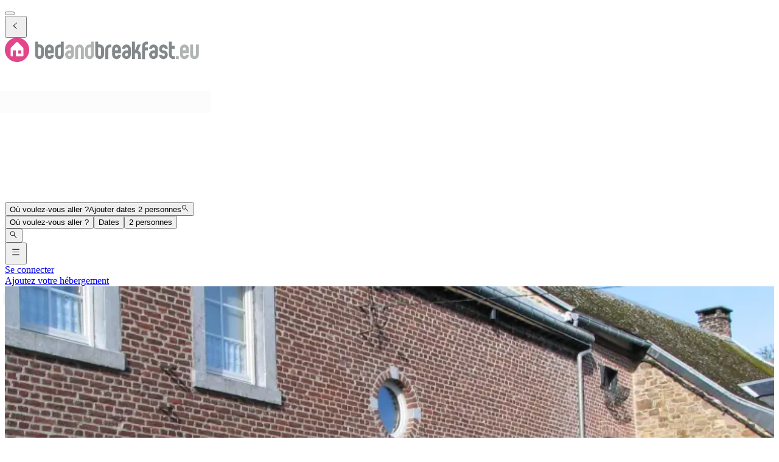

--- FILE ---
content_type: text/html; charset=utf-8
request_url: https://www.bedandbreakfast.eu/fr/a/tgxUPlZp1bll/escapades
body_size: 61769
content:
<!DOCTYPE html><html lang="fr"><head><meta charSet="utf-8" data-next-head=""/><meta name="viewport" content="width=device-width, initial-scale=1" data-next-head=""/><meta name="twitter:card" content="summary_large_image" data-next-head=""/><meta name="twitter:site" content="@BandBEurope" data-next-head=""/><meta name="twitter:creator" content="@BandBEurope" data-next-head=""/><meta property="og:image:secure_url" content="https://www.bedandbreakfast.eu/assets/bbeu/logo.svg" data-next-head=""/><meta property="og:image:type" content="image/svg+xml" data-next-head=""/><meta property="og:image:width" content="500" data-next-head=""/><meta property="og:image:height" content="500" data-next-head=""/><meta property="og:locale" content="fr" data-next-head=""/><meta property="og:site_name" content="Bedandbreakfast.eu" data-next-head=""/><link rel="icon" href="/assets/bbeu/favicon.ico" data-next-head=""/><link rel="icon" href="/assets/bbeu/favicon.svg" type="image/svg+xml" data-next-head=""/><link rel="icon" href="/assets/bbeu/favicon-16x16.png" sizes="16x16" type="image/png" data-next-head=""/><link rel="icon" href="/assets/bbeu/favicon-32x32.png" sizes="32x32" type="image/png" data-next-head=""/><link rel="apple-touch-icon" href="/assets/bbeu/apple-touch-icon.png" sizes="76x76" type="image/png" data-next-head=""/><link rel="mask-icon" href="/assets/bbeu/safari-pinned-tab.svg" color="#5bbad5" type="image/svg+xml" data-next-head=""/><title data-next-head="">Escapades - Spa - Bedandbreakfast.eu</title><meta name="robots" content="index,follow" data-next-head=""/><meta name="description" content="Trouvez toutes les informations sur Escapades ici, et réservez facilement sans frais supplémentaires." data-next-head=""/><link rel="alternate" hrefLang="nl" href="https://www.bedandbreakfast.eu/nl/a/tgxUPlZp1bll/escapades" data-next-head=""/><link rel="alternate" hrefLang="de" href="https://www.bedandbreakfast.eu/de/a/tgxUPlZp1bll/escapades" data-next-head=""/><link rel="alternate" hrefLang="es" href="https://www.bedandbreakfast.eu/es/a/tgxUPlZp1bll/escapades" data-next-head=""/><link rel="alternate" hrefLang="fr" href="https://www.bedandbreakfast.eu/fr/a/tgxUPlZp1bll/escapades" data-next-head=""/><link rel="alternate" hrefLang="it" href="https://www.bedandbreakfast.eu/it/a/tgxUPlZp1bll/escapades" data-next-head=""/><link rel="alternate" hrefLang="en" href="https://www.bedandbreakfast.eu/en/a/tgxUPlZp1bll/escapades" data-next-head=""/><meta property="og:title" content="Escapades - Spa" data-next-head=""/><meta property="og:description" content="Trouvez toutes les informations sur Escapades ici, et réservez facilement sans frais supplémentaires." data-next-head=""/><meta property="og:url" content="https://www.bedandbreakfast.eu/fr/a/tgxUPlZp1bll/escapades" data-next-head=""/><meta property="og:type" content="website" data-next-head=""/><meta property="og:image" content="https://eu-prod.bbimages.eu/images/2/c/0/2c0e66f4-010f-4078-8bec-0bea8ad9a8a9_mw500.webp?1681388840" data-next-head=""/><meta property="og:image:alt" content="Escapades" data-next-head=""/><link rel="canonical" href="https://www.bedandbreakfast.eu/fr/a/tgxUPlZp1bll/escapades" data-next-head=""/><link rel="dns-prefetch" href="https://g-xx.bstatic.com"/><link rel="dns-prefetch" href="https://www.googletagmanager.com"/><link rel="preconnect" href="https://g-xx.bstatic.com"/><link rel="preconnect" href="https://www.googletagmanager.com"/><link rel="preload" href="/_next/static/media/29f97d4913eaf514-s.p.woff2" as="font" type="font/woff2" crossorigin="anonymous" data-next-font="size-adjust"/><link rel="preload" href="/_next/static/media/28e4c1665b58950d-s.p.woff2" as="font" type="font/woff2" crossorigin="anonymous" data-next-font="size-adjust"/><link rel="preload" href="/_next/static/media/b413be3a728c103a-s.p.woff2" as="font" type="font/woff2" crossorigin="anonymous" data-next-font="size-adjust"/><link rel="preload" href="/_next/static/css/260524e2705776df.css" as="style"/><link rel="preload" href="/_next/static/css/1db0371d2caf581c.css" as="style"/><script>(function() { window.dataLayer = window.dataLayer || []; })();</script><link rel="stylesheet" href="/_next/static/css/260524e2705776df.css" data-n-g=""/><link rel="stylesheet" href="/_next/static/css/1db0371d2caf581c.css" data-n-p=""/><noscript data-n-css=""></noscript><script defer="" noModule="" src="/_next/static/chunks/polyfills-42372ed130431b0a.js"></script><script src="/_next/static/chunks/webpack-41c1d2d24015556e.js" defer=""></script><script src="/_next/static/chunks/framework-5046ff009ecd926d.js" defer=""></script><script src="/_next/static/chunks/main-225a74427c33ab20.js" defer=""></script><script src="/_next/static/chunks/pages/_app-a7af5305cf8f0ee4-h700.js" defer=""></script><script src="/_next/static/chunks/62388-2e7d2cab59089724.js" defer=""></script><script src="/_next/static/chunks/31608-3edea7d4af7033b9.js" defer=""></script><script src="/_next/static/chunks/58386-147770b02febac25.js" defer=""></script><script src="/_next/static/chunks/95047-2c651627596d412a.js" defer=""></script><script src="/_next/static/chunks/48876-f72d9a38d56da681.js" defer=""></script><script src="/_next/static/chunks/70422-1caeebded919993f.js" defer=""></script><script src="/_next/static/chunks/71715-e0a019e0fb842c30.js" defer=""></script><script src="/_next/static/chunks/13081-24d01f8ab907cc29.js" defer=""></script><script src="/_next/static/chunks/3477-0b8928b2d19480ae.js" defer=""></script><script src="/_next/static/chunks/98337-7e97dd2d35ff37b2.js" defer=""></script><script src="/_next/static/chunks/88459-25faf84362c05751.js" defer=""></script><script src="/_next/static/chunks/99729-f27d98f73b9fd01c.js" defer=""></script><script src="/_next/static/chunks/79241-085887c3f7b94c93.js" defer=""></script><script src="/_next/static/chunks/7848-624d3cbdb484b01f.js" defer=""></script><script src="/_next/static/chunks/55947-d736d934e5d827a6.js" defer=""></script><script src="/_next/static/chunks/59011-960581330cf9061a.js" defer=""></script><script src="/_next/static/chunks/40440-aaa4be1ae08fc52f.js" defer=""></script><script src="/_next/static/chunks/4752-8d3443271654ad43.js" defer=""></script><script src="/_next/static/chunks/23831-5eb5a5c3c41dc4bc.js" defer=""></script><script src="/_next/static/chunks/76830-652ed4c0272f1030.js" defer=""></script><script src="/_next/static/chunks/4005-f52bb8466d8f47cb.js" defer=""></script><script src="/_next/static/chunks/29641-321b93ee60b921be.js" defer=""></script><script src="/_next/static/chunks/94081-ffa2f5df44c25a73.js" defer=""></script><script src="/_next/static/chunks/34081-296821173387a554.js" defer=""></script><script src="/_next/static/chunks/1218-5b853c2edacc9d23.js" defer=""></script><script src="/_next/static/chunks/1876-7f5679c4815e9bcb.js" defer=""></script><script src="/_next/static/chunks/61928-82501d48b60366db.js" defer=""></script><script src="/_next/static/chunks/65074-aa0c72a9f75a5beb.js" defer=""></script><script src="/_next/static/chunks/pages/a/%5B...slug%5D-2851a5185393a425.js" defer=""></script><script src="/_next/static/vlk8VQAf3BZcB1NU9FTrp/_buildManifest.js" defer=""></script><script src="/_next/static/vlk8VQAf3BZcB1NU9FTrp/_ssgManifest.js" defer=""></script><style id="__jsx-1698603960">:root{--local-font-open-sans:'openSans', 'openSans Fallback'}</style></head><body><div id="__next"><div class="jsx-1698603960 __variable_e00061 font-sans"><div class="relative flex flex-col items-stretch min-h-screen pt-(--min-menu-height) pb-20 jsx-1698603960 jsx-1698603960"><button class="fixed top-0 left-0 w-screen h-screen bg-overlay z-30 hidden" aria-label="Close"></button><header class="Header absolute top-0 left-0 w-full z-30 Header_header__pXml_ Header_header-is-collapsed__2qB9h disable-transitions"><div class="relative bg-main border-b py-3 xl:py-5 z-50 min-h-(--min-menu-height)"><div class="BContainer BContainer_container__0Uirp" data-divider="auto"><div class="relative w-full ml-auto mr-auto max-w-(--bb-max-container-inner-fluid) has-[.BContainer]:max-w-full"><div class="flex flex-1 gap-x-3 sm:gap-x-4 justify-between"><div class="flex lg:flex-1 flex-row h-12 lg:h-11 items-start flex-none overflow-hidden content-start min-w-min py-1.5 xl:py-0"><span class="mr-auto"><div class="flex items-center gap-3"><div class="lg:hidden"><button class="BButton BButton_button__DPpmR cursor-pointer font-semibold no-underline inline-flex items-center justify-center BButton_icon-sm__VPnc5 rounded-md text-sm -variant-transparent transition-colors border border-transparent hover:border-transparent hover:text-primary disabled:pointer-events-none disabled:text-disabled disabled:bg-transparent disabled:hover:bg-transparent disabled:focus:bg-transparent disabled:border-transparent disabled:hover:border-transparent disabled:focus:border-transparent BButton_empty__1VX1F text-ink whitespace-nowrap hover:no-underline [&amp;&gt;div&gt;svg]:size-6" aria-label="back icon"><div class="-wrapper flex items-center justify-center pointer-events-none"><svg xmlns="http://www.w3.org/2000/svg" width="1em" height="1em" fill="none" viewBox="0 0 16 16" class="fill-current flex-none relative pointer-events-none h-auto w-4.25 m-0.5"><path fill="currentColor" d="m9.266 1.525-6.34 6.477 6.34 6.473.718-.696-5.66-5.777 5.66-5.773z"></path></svg><span class="block"></span></div></button></div><div class="lg:w-full lg:h-full size-9 hidden lg:inline-flex"><div class="inline-block overflow-hidden"><a role="link" aria-label="Logo" class="flex w-72 h-9 lg:h-8 lg:w-64 xl:h-11 xl:w-80" href="/fr"><svg xmlns="http://www.w3.org/2000/svg" xml:space="preserve" width="320" height="40" viewBox="0 0 400 50" class="w-72 h-9 lg:h-8 lg:w-64 xl:h-11 xl:w-80 cursor-pointer"><path d="M25 0C11.2 0 0 11.2 0 25s11.2 25 25 25 25-11.2 25-25S38.8 0 25 0" style="fill:#e3458c"></path><path d="M33.9 32.9h-6.5v-6.5h6.5zm4.3 3.7V22.8c0-.8-.5-1.9-1-2.5L26 9.1c-.6-.6-1.5-.6-2 0L12.8 20.3c-.6.6-1 1.7-1 2.5v13.8c0 .8.7 1.4 1.4 1.4h2.9V26.4h6.5V38h14.1c.9 0 1.5-.7 1.5-1.4" style="fill:#fff"></path><path d="M74 22.9c0-.8-.3-1.6-.9-2.1q-.9-.9-2.1-.9h-3v15q0 1.2.9 2.1t2.1.9c.8 0 1.6-.3 2.1-.9q.9-.9.9-2.1zM62 8h6v5.9h3c2.5 0 4.6.9 6.4 2.7s2.6 3.9 2.6 6.3v12c0 2.5-.9 4.6-2.6 6.3-1.8 1.8-3.9 2.6-6.4 2.6s-4.6-.9-6.3-2.6c-1.8-1.8-2.6-3.9-2.6-6.3V8m32.3 15q0-1.2-.9-2.1c-.6-.6-1.3-.8-2.1-.8s-1.5.3-2.1.8q-.9.9-.9 2.1v3h6zm6.1 9h-12v3q0 1.2.9 2.1t2.1.9c.8 0 1.6-.3 2.1-.9q.9-.9.9-2.1h6c0 2.5-.9 4.6-2.6 6.4-1.8 1.7-3.9 2.6-6.4 2.6q-3.75 0-6.3-2.7c-1.8-1.8-2.6-3.9-2.6-6.3V23c0-2.5.9-4.6 2.6-6.3 1.8-1.8 3.9-2.6 6.3-2.6 2.5 0 4.6.9 6.4 2.6s2.6 3.9 2.6 6.3zm8.5 3q0 1.2.9 2.1t2.1.9c.8 0 1.6-.3 2.1-.9q.9-.9.9-2.1V20.1h-3q-1.2 0-2.1.9t-.9 2.1zm12 0c0 2.5-.9 4.6-2.6 6.4-1.8 1.8-3.9 2.6-6.4 2.6s-4.6-.9-6.3-2.6c-1.8-1.8-2.6-3.9-2.6-6.4V23.1c0-2.5.9-4.6 2.6-6.4 1.8-1.8 3.9-2.6 6.3-2.6h3v-6h6zm76.6-12.1q0-1.2-.9-2.1t-2.1-.9h-3v15q0 1.2.9 2.1t2.1.9c.8 0 1.6-.3 2.1-.9q.9-.9.9-2.1zM185.6 8h6v5.9h3c2.5 0 4.6.9 6.4 2.7s2.6 3.9 2.6 6.3v12c0 2.5-.9 4.6-2.6 6.3-1.8 1.8-3.9 2.6-6.4 2.6s-4.6-.9-6.3-2.6c-1.8-1.8-2.6-3.9-2.6-6.3V8m32.7 6.1v6h-3q-1.2 0-2.1.9t-.9 2.1V44h-6V23.1c0-2.5.9-4.6 2.6-6.3 1.8-1.8 3.9-2.7 6.4-2.7zm13.8 8.9q0-1.2-.9-2.1c-.6-.6-1.3-.8-2.1-.8s-1.5.3-2.1.8q-.9.9-.9 2.1v3h6zm6.1 9h-12v3q0 1.2.9 2.1t2.1.9c.8 0 1.6-.3 2.1-.9q.9-.9.9-2.1h6c0 2.5-.9 4.6-2.6 6.4-1.8 1.8-3.9 2.7-6.4 2.7q-3.75 0-6.3-2.7c-1.8-1.8-2.6-3.9-2.6-6.3V23c0-2.5.9-4.6 2.6-6.3 1.8-1.8 3.9-2.6 6.3-2.6 2.5 0 4.6.9 6.4 2.6s2.6 3.9 2.6 6.3zm11.4 0c-.8 0-1.6.3-2.1.9-.6.6-.9 1.3-.9 2.2 0 .8.3 1.6.9 2.1q.9.9 2.1.9c1.2 0 1.5-.3 2.1-.9q.9-.9.9-2.1V32zm8.9 3c0 2.5-.9 4.6-2.6 6.3-1.8 1.8-3.9 2.6-6.3 2.6-2.5 0-4.6-.9-6.4-2.6q-2.7-2.7-2.7-6.3 0-3.75 2.7-6.3c1.8-1.8 3.9-2.6 6.4-2.6h3v-3q0-1.2-.9-2.1t-2.1-.9c-.8 0-1.6.3-2.1.8-.6.5-.9 1.3-.9 2.1h-6q0-3.75 2.7-6.3c1.8-1.8 3.9-2.6 6.4-2.6s4.6.9 6.3 2.6c1.8 1.8 2.6 3.9 2.6 6.3v12m19-5.2c1.1 1.5 1.6 3.2 1.6 5.1v9h-6v-9q0-1.2-.9-2.1t-2.1-.9h-3v12h-6V8h6v18l5.3-12h6.6l-5.7 12.6c1.7.6 3.1 1.7 4.2 3.2m13.2-15.7q-1.2 0-2.1.9t-.9 2.1v3h6v6h-6V44h-6V17c0-2.5.9-4.6 2.6-6.3 1.8-1.8 3.9-2.6 6.3-2.6h3v6zM305.2 32c-.8 0-1.6.3-2.1.9-.6.6-.9 1.3-.9 2.2 0 .8.3 1.6.9 2.1q.9.9 2.1.9t2.1-.9.9-2.1V32zm9 3c0 2.5-.9 4.6-2.6 6.3-1.8 1.8-3.9 2.6-6.3 2.6-2.5 0-4.6-.9-6.4-2.6q-2.7-2.7-2.7-6.3 0-3.75 2.7-6.3c1.8-1.8 3.9-2.6 6.4-2.6h3v-3q0-1.2-.9-2.1t-2.1-.9c-.8 0-1.6.3-2.1.8q-.9.9-.9 2.1h-6q0-3.75 2.7-6.3c1.8-1.8 3.9-2.6 6.4-2.6s4.6.9 6.3 2.6c1.8 1.8 2.6 3.9 2.6 6.3v12m17.7-6.3c1.8 1.8 2.6 3.9 2.6 6.3 0 2.5-.9 4.6-2.6 6.4-1.8 1.7-3.9 2.6-6.3 2.6-2.5 0-4.6-.9-6.4-2.6-1.8-1.8-2.6-3.9-2.6-6.4h6q0 1.2.9 2.1t2.1.9 2.1-.9.9-2.1-.9-2.1-2.1-.9c-2.5 0-4.6-.9-6.3-2.6-1.8-1.7-2.6-3.8-2.6-6.3s.9-4.6 2.6-6.4c1.8-1.8 3.9-2.6 6.4-2.6s4.6.9 6.3 2.6c1.8 1.8 2.6 3.9 2.6 6.4h-6q0-1.2-.9-2.1t-2.1-.9-2.1.9c-.6.6-.9 1.3-.9 2.2q0 1.2.9 2.1t2.1.9c2.5-.1 4.6.8 6.3 2.5m16.8 9.2v5.9h-3c-2.5 0-4.6-.9-6.3-2.6-1.8-1.8-2.6-3.9-2.6-6.3V8h5.9v9h6v6h-6v12q0 1.2.9 2.1t2.1.9z" style="fill:#83888b"></path><path d="M132.7 32c-.8 0-1.6.3-2.1.9-.6.6-.9 1.3-.9 2.2 0 .8.3 1.6.9 2.1q.9.9 2.1.9t2.1-.9.9-2.1V32zm9 3c0 2.5-.9 4.6-2.6 6.3-1.8 1.8-3.9 2.6-6.3 2.6-2.5 0-4.6-.9-6.4-2.6q-2.7-2.7-2.7-6.3 0-3.75 2.7-6.3c1.8-1.8 3.9-2.6 6.4-2.6h3v-3q0-1.2-.9-2.1t-2.1-.9c-.8 0-1.6.3-2.1.8-.6.5-.9 1.3-.9 2.1h-6q0-3.75 2.7-6.3c1.8-1.8 3.9-2.6 6.4-2.6s4.6.9 6.3 2.6c1.8 1.8 2.6 3.9 2.6 6.3zm20.6 8.9h-6V23q0-1.2-.9-2.1t-2.1-.9c-.8 0-1.6.3-2.1.9q-.9.9-.9 2.1v20.9h-6V23c0-2.5.9-4.6 2.6-6.3 1.8-1.8 3.9-2.6 6.4-2.6s4.6.9 6.3 2.6c1.8 1.8 2.6 3.9 2.6 6.3zm8.5-8.9q0 1.2.9 2.1t2.1.9c.8 0 1.6-.3 2.1-.9q.9-.9.9-2.1V20.1h-3q-1.2 0-2.1.9t-.9 2.1zm12 0c0 2.5-.9 4.6-2.6 6.4-1.8 1.8-3.9 2.6-6.4 2.6s-4.6-.9-6.3-2.6c-1.8-1.8-2.6-3.9-2.6-6.4V23.1c0-2.5.9-4.6 2.6-6.4 1.8-1.8 3.9-2.6 6.3-2.6h3v-6h6zm168.4 8.9h6v-6h-6zM371.7 23q0-1.2-.9-2.1c-.6-.6-1.3-.8-2.1-.8s-1.5.3-2.1.8q-.9.9-.9 2.1v3h6zm6.1 9h-12v3q0 1.2.9 2.1t2.1.9c.8 0 1.6-.3 2.1-.9q.9-.9.9-2.1h6c0 2.5-.9 4.6-2.6 6.4-1.8 1.8-3.9 2.7-6.4 2.7q-3.75 0-6.3-2.7c-1.8-1.8-2.6-3.9-2.6-6.3V23c0-2.5.9-4.6 2.6-6.3 1.8-1.8 3.9-2.6 6.3-2.6 2.5 0 4.6.9 6.4 2.6s2.6 3.9 2.6 6.3zm20.6 3c0 2.5-.9 4.6-2.6 6.4-1.8 1.8-3.9 2.6-6.3 2.6-2.5 0-4.6-.9-6.4-2.6-1.8-1.8-2.6-3.9-2.6-6.4V14h6v21q0 1.2.9 2.1t2.1.9 2.1-.9.9-2.1V14h6v21" style="fill:#b1b4b4"></path></svg></a></div></div></div></span></div><div class="flex lg:flex-1 flex-row relative justify-start z-10 lg:justify-center lg:min-w-min items-start! max-w-full max-lg:grow"><div class="relative my-1 lg:my-0 h-11 w-full sm:max-w-xs!"><div role="presentation" class="BFormControlRoot_root__F_zKH BFormControlRoot_applyResets__EjbaN BFormControlRoot w-full focus:outline-hidden font-sans text-ink overflow-hidden BFormControlRoot_size-md__q2gEl rounded-md text-base min-w-11 min-h-11 border border-divider bg-main relative cursor-progress select-none z-0 before:absolute before:top-0 before:left-0 before:w-full before:h-full before:bg-tinted-light"><div class="w-full flex flex-row gap-2.5"><div class="flex flex-col grow"><div class="-wrapper flex truncate"><div class="relative size-2 bg-current rounded-full animate-flashing mx-3 delay-500 before:inline-block before:absolute before:top-0 before:-left-3 before:w-2 before:h-2 before:bg-current before:rounded-full before:animate-flashing before:delay-0 after:inline-block after:absolute after:top-0 after:-right-3 after:w-2 after:h-2 after:bg-current after:rounded-full after:animate-flashing after:delay-1000 absolute! top-1/2 left-1/2 -mt-1 -ml-1.5 mr-0! text-disabled"></div></div></div></div></div></div></div><div class="flex lg:flex-1 flex-row h-12 lg:h-11 items-start flex-none overflow-hidden justify-end z-0 flex-end flex-wrap shrink max-w-full py-1.5 lg:py-1"><span class="flex ml-auto flex-row-reverse justify-start items-start flex-wrap pr-1 max-w-full"><button class="BButton BButton_button__DPpmR cursor-pointer font-semibold no-underline inline-flex items-center justify-center BButton_icon-sm__VPnc5 rounded-md text-sm -variant-transparent transition-colors border border-transparent hover:border-transparent hover:text-primary disabled:pointer-events-none disabled:text-disabled disabled:bg-transparent disabled:hover:bg-transparent disabled:focus:bg-transparent disabled:border-transparent disabled:hover:border-transparent disabled:focus:border-transparent BButton_empty__1VX1F text-ink whitespace-nowrap hover:no-underline sm:ml-2 [&amp;&gt;div&gt;svg]:size-6" aria-label="hamburger icon"><div class="-wrapper flex items-center justify-center pointer-events-none"><svg xmlns="http://www.w3.org/2000/svg" width="1em" height="1em" fill="none" viewBox="0 0 16 16" class="fill-current flex-none relative pointer-events-none h-auto w-4.25 m-0.5"><path fill="currentColor" d="M1.5 2v1h13V2zm0 5v1h13V7zm0 5v1h13v-1z"></path></svg><span class="block"></span></div></button><a class="BButton BButton_button__DPpmR cursor-pointer font-semibold no-underline items-center justify-center BButton_default-sm__u7DnA rounded-full text-base min-w-9 min-h-9 -variant-transparent transition-colors border border-transparent hover:border-transparent hover:text-primary disabled:pointer-events-none disabled:text-disabled disabled:bg-transparent disabled:hover:bg-transparent disabled:focus:bg-transparent disabled:border-transparent disabled:hover:border-transparent disabled:focus:border-transparent BButton_rounded__EfNgh text-ink whitespace-nowrap hover:no-underline [&amp;&gt;div&gt;svg]:size-6 hidden sm:inline-flex" aria-label="Se connecter" href="/fr/login"><div class="gap-2 -wrapper flex items-center justify-center pointer-events-none"><span class="block">Se connecter</span></div></a><a class="BButton BButton_button__DPpmR cursor-pointer font-semibold no-underline items-center justify-center BButton_default-sm__u7DnA rounded-full text-base min-w-9 min-h-9 -variant-transparent transition-colors border border-transparent hover:border-transparent hover:text-primary disabled:pointer-events-none disabled:text-disabled disabled:bg-transparent disabled:hover:bg-transparent disabled:focus:bg-transparent disabled:border-transparent disabled:hover:border-transparent disabled:focus:border-transparent BButton_rounded__EfNgh text-ink whitespace-nowrap hover:no-underline [&amp;&gt;div&gt;svg]:size-6 hidden sm:inline-flex" aria-label="Ajoutez votre hébergement" href="/fr/register"><div class="gap-2 -wrapper flex items-center justify-center pointer-events-none"><span class="block">Ajoutez votre hébergement</span></div></a></span></div></div></div></div></div></header><main class="BContainer BContainer_container__0Uirp flex flex-col grow" data-divider="auto"><div class="relative w-full ml-auto mr-auto max-w-(--bb-max-container-inner) has-[.BContainer]:max-w-full flex flex-col grow"><div class="flex flex-col"><div class="BContainer BContainer_container__0Uirp bg-main lg:bg-tinted order-1" data-divider="auto"><div class="relative w-full ml-auto mr-auto max-w-(--bb-max-container-inner) has-[.BContainer]:max-w-full"><div class="flex flex-col lg:flex-row-reverse gap-x-match-screen-2xl"><div class="-mx-2 sm:-mx-4 md:-mx-6 lg:mx-0 lg:w-2/3"><div><div class="relative! h-full cursor-pointer z-0 bg-tinted-dark"><div class="relative! overflow-hidden aspect-3/2 md:aspect-video lg:aspect-3/2"><div class="absolute t-0 l-0 size-full"><span class="absolute top-0 left-0 size-full"><picture class="absolute top-0 left-0 size-full object-cover" sizes="200px"><source srcSet="https://eu-prod.bbimages.eu/images/2/c/0/2c0e66f4-010f-4078-8bec-0bea8ad9a8a9_mw500.avif?1681388840&amp;w=200 200w, https://eu-prod.bbimages.eu/images/2/c/0/2c0e66f4-010f-4078-8bec-0bea8ad9a8a9_mw500.avif?1681388840&amp;w=200 300w, https://eu-prod.bbimages.eu/images/2/c/0/2c0e66f4-010f-4078-8bec-0bea8ad9a8a9_mw500.avif?1681388840&amp;w=200 576w, https://eu-prod.bbimages.eu/images/2/c/0/2c0e66f4-010f-4078-8bec-0bea8ad9a8a9_mw500.avif?1681388840&amp;w=200 768w, https://eu-prod.bbimages.eu/images/2/c/0/2c0e66f4-010f-4078-8bec-0bea8ad9a8a9_mw500.avif?1681388840&amp;w=200 992w, https://eu-prod.bbimages.eu/images/2/c/0/2c0e66f4-010f-4078-8bec-0bea8ad9a8a9_mw500.avif?1681388840&amp;w=200 1200w, https://eu-prod.bbimages.eu/images/2/c/0/2c0e66f4-010f-4078-8bec-0bea8ad9a8a9_mw500.avif?1681388840&amp;w=200 1600w" sizes="200px" type="image/avif"/><source srcSet="https://eu-prod.bbimages.eu/images/2/c/0/2c0e66f4-010f-4078-8bec-0bea8ad9a8a9_mw500.webp?1681388840&amp;w=200 200w, https://eu-prod.bbimages.eu/images/2/c/0/2c0e66f4-010f-4078-8bec-0bea8ad9a8a9_mw500.webp?1681388840&amp;w=200 300w, https://eu-prod.bbimages.eu/images/2/c/0/2c0e66f4-010f-4078-8bec-0bea8ad9a8a9_mw500.webp?1681388840&amp;w=200 576w, https://eu-prod.bbimages.eu/images/2/c/0/2c0e66f4-010f-4078-8bec-0bea8ad9a8a9_mw500.webp?1681388840&amp;w=200 768w, https://eu-prod.bbimages.eu/images/2/c/0/2c0e66f4-010f-4078-8bec-0bea8ad9a8a9_mw500.webp?1681388840&amp;w=200 992w, https://eu-prod.bbimages.eu/images/2/c/0/2c0e66f4-010f-4078-8bec-0bea8ad9a8a9_mw500.webp?1681388840&amp;w=200 1200w, https://eu-prod.bbimages.eu/images/2/c/0/2c0e66f4-010f-4078-8bec-0bea8ad9a8a9_mw500.webp?1681388840&amp;w=200 1600w" sizes="200px" type="image/webp"/><img alt="Escapades - Chambres d’hôtes Spa" decoding="async" style="position:absolute;height:100%;width:100%;left:0;top:0;right:0;bottom:0;color:transparent" src="https://eu-prod.bbimages.eu/images/2/c/0/2c0e66f4-010f-4078-8bec-0bea8ad9a8a9_mw500.webp?1681388840&amp;w=200" class="BPicture_img__QhLcE object-cover before:absolute before:top-0 before:left-0 before:w-full before:h-full before:inline-block before:bg-tinted-dark"/></picture></span><picture class="absolute top-0 left-0 size-full"><source srcSet="https://eu-prod.bbimages.eu/images/2/c/0/2c0e66f4-010f-4078-8bec-0bea8ad9a8a9_mw500.avif?1681388840&amp;w=500 576w, https://eu-prod.bbimages.eu/images/2/c/0/2c0e66f4-010f-4078-8bec-0bea8ad9a8a9_mw768.avif?1681388840&amp;w=768 768w, https://eu-prod.bbimages.eu/images/2/c/0/2c0e66f4-010f-4078-8bec-0bea8ad9a8a9_mw1024.avif?1681388840&amp;w=1024 992w, https://eu-prod.bbimages.eu/images/2/c/0/2c0e66f4-010f-4078-8bec-0bea8ad9a8a9_mw1280.avif?1681388840&amp;w=1280 1200w, https://eu-prod.bbimages.eu/images/2/c/0/2c0e66f4-010f-4078-8bec-0bea8ad9a8a9_mw1280.avif?1681388840&amp;w=1600 1600w" sizes="(max-width: 992px) 100vw, 750px" type="image/avif"/><source srcSet="https://eu-prod.bbimages.eu/images/2/c/0/2c0e66f4-010f-4078-8bec-0bea8ad9a8a9_mw500.webp?1681388840&amp;w=500 576w, https://eu-prod.bbimages.eu/images/2/c/0/2c0e66f4-010f-4078-8bec-0bea8ad9a8a9_mw768.webp?1681388840&amp;w=768 768w, https://eu-prod.bbimages.eu/images/2/c/0/2c0e66f4-010f-4078-8bec-0bea8ad9a8a9_mw1024.webp?1681388840&amp;w=1024 992w, https://eu-prod.bbimages.eu/images/2/c/0/2c0e66f4-010f-4078-8bec-0bea8ad9a8a9_mw1280.webp?1681388840&amp;w=1280 1200w, https://eu-prod.bbimages.eu/images/2/c/0/2c0e66f4-010f-4078-8bec-0bea8ad9a8a9_mw1280.webp?1681388840&amp;w=1600 1600w" sizes="(max-width: 992px) 100vw, 750px" type="image/webp"/><img alt="Escapades - Chambres d’hôtes Spa" decoding="async" style="position:absolute;height:100%;width:100%;left:0;top:0;right:0;bottom:0;color:transparent" src="https://eu-prod.bbimages.eu/images/2/c/0/2c0e66f4-010f-4078-8bec-0bea8ad9a8a9_mw1280.webp?1681388840&amp;w=1600" class="BPicture_img__QhLcE object-cover before:absolute before:top-0 before:left-0 before:w-full before:h-full before:inline-block before:bg-tinted-dark"/></picture></div></div><div class="z-10 absolute flex gap-2 bottom-4 right-4 max-w-[calc(100%-32px)]"><button class="BButton BButton_button__DPpmR cursor-pointer font-semibold no-underline hover:no-underline items-center justify-center BButton_default-sm__u7DnA rounded-md text-base min-w-9 min-h-9 -variant-solid transition-colors border bg-main border-main text-ink hover:text-primary focus:text-primary-focus disabled:pointer-events-none disabled:text-disabled disabled:bg-tinted disabled:hover:bg-tinted disabled:focus:bg-tinted disabled:border-divider disabled:hover:border-divider disabled:focus:border-divider BButton_shadow__NhpPs block"><div class="gap-2 -wrapper flex items-center justify-center pointer-events-none"><span class="block">Voir les 17 photos</span></div></button><button class="BButton BButton_button__DPpmR cursor-pointer font-semibold no-underline hover:no-underline items-center justify-center BButton_icon-sm__VPnc5 rounded-md text-sm -variant-solid transition-colors border bg-main border-main text-ink hover:text-primary focus:text-primary-focus disabled:pointer-events-none disabled:text-disabled disabled:bg-tinted disabled:hover:bg-tinted disabled:focus:bg-tinted disabled:border-divider disabled:hover:border-divider disabled:focus:border-divider BButton_shadow__NhpPs BButton_empty__1VX1F hidden md:block" aria-label="marker icon"><div class="-wrapper flex items-center justify-center pointer-events-none"><svg xmlns="http://www.w3.org/2000/svg" width="1em" height="1em" fill="none" viewBox="0 0 16 16" class="fill-current flex-none relative pointer-events-none h-auto w-4.25 m-0.5"><path fill="currentColor" d="M8 1a5.01 5.01 0 0 0-5 5c0 .773.316 1.621.754 2.516.437.898 1.008 1.836 1.582 2.691a45 45 0 0 0 2.277 3.11l.387.476.387-.477s1.136-1.394 2.281-3.109c.57-.855 1.14-1.793 1.578-2.691C12.684 7.62 13 6.773 13 6c0-2.754-2.246-5-5-5m0 1c2.215 0 4 1.785 4 4 0 .469-.246 1.246-.652 2.078-.407.836-.961 1.742-1.512 2.578-.918 1.375-1.543 2.133-1.836 2.5-.293-.367-.918-1.125-1.836-2.5-.55-.836-1.105-1.742-1.512-2.578C4.246 7.246 4 6.468 4 6c0-2.215 1.785-4 4-4m0 3c-.55 0-1 .45-1 1s.45 1 1 1 1-.45 1-1-.45-1-1-1"></path></svg><span class="block"></span></div></button></div></div><div class="**:font-[inherit]! [&amp;_.fslightbox-toolbar-button[title=&quot;Turn_on_slideshow&quot;]]:hidden! [&amp;_.fslightbox-toolbar-button[title=&quot;Thumbnails&quot;]]:hidden! [&amp;_.fslightbox-toolbar-button[title=&quot;Enter_fullscreen&quot;]]:hidden!"></div></div></div><div class="relative w-full lg:w-1/3"><div class="flex flex-col lg:flex-col gap-0 w-full lg:absolute lg:top-0 lg:bottom-0 lg:left-0 lg:right-0"><div class="w-full overflow-y-hidden lg:overflow-y-auto overflow-x-hidden lg:grow vm-lg"><div class="h-group lg:mb-8! mb-2!"><h1 class="line-clamp-5 lg:line-clamp-3 xl:line-clamp-4 hyphens-auto" lang="fr">Escapades</h1><div class="h-sub"><div class="flex gap-1.5 items-center justify-start flex-wrap"><span><a class="text-current underline decoration-ink-lighter/20 hover:text-primary hover:decoration-primary" href="https://www.bedandbreakfast.eu/fr/l/2786318/spa">Spa</a>, <a class="text-current underline decoration-ink-lighter/20 hover:text-primary hover:decoration-primary" href="https://www.bedandbreakfast.eu/fr/r/2792411/liege">Liège</a>, <a class="text-current underline decoration-ink-lighter/20 hover:text-primary hover:decoration-primary" href="https://www.bedandbreakfast.eu/fr/c/2802361/belgique">Belgique</a></span></div></div></div><ul class="pl-0 list-none hidden lg:block font-light"><li class="relative pl-6 mb-0.5 first-letter:uppercase"><svg xmlns="http://www.w3.org/2000/svg" width="1em" height="1em" fill="none" viewBox="0 0 16 16" class="absolute left-0 top-1"><path fill="currentColor" d="M7.984 1.333a.5.5 0 0 0-.293.108L2.953 5.173A2.5 2.5 0 0 0 2 7.137V13.5a.84.84 0 0 0 .833.833h3.334A.84.84 0 0 0 7 13.5v-3.333A.16.16 0 0 1 7.167 10h1.666a.16.16 0 0 1 .167.167V13.5a.84.84 0 0 0 .833.833h3.334A.84.84 0 0 0 14 13.5V7.137c0-.766-.352-1.49-.953-1.964L8.309 1.441a.5.5 0 0 0-.325-.108M8 2.47l4.428 3.489c.362.285.572.718.572 1.178v6.196h-3v-3.166C10 9.528 9.472 9 8.833 9H7.167C6.528 9 6 9.528 6 10.167v3.166H3V7.137c0-.46.21-.893.572-1.178z"></path></svg>Séjour à la ferme</li><li class="relative pl-6 mb-0 first-letter:uppercase"><svg xmlns="http://www.w3.org/2000/svg" width="1em" height="1em" fill="none" viewBox="0 0 16 16" class="absolute left-0 top-1"><path fill="currentColor" d="M3 2c-.823 0-1.5.677-1.5 1.5v3.594c-.579.208-1 .76-1 1.406V14h1v-2h13v2h1V8.5c0-.647-.421-1.198-1-1.406V3.5c0-.823-.678-1.5-1.5-1.5zm0 1h10c.281 0 .5.219.5.5V7h-1v-.5c0-.823-.678-1.5-1.5-1.5H9c-.384 0-.733.151-1 .393A1.5 1.5 0 0 0 7 5H5c-.823 0-1.5.677-1.5 1.5V7h-1V3.5c0-.281.219-.5.5-.5m2 3h2c.281 0 .5.219.5.5V7h-3v-.5c0-.281.219-.5.5-.5m4 0h2c.281 0 .5.219.5.5V7h-3v-.5c0-.281.219-.5.5-.5M2 8h12c.281 0 .5.219.5.5V11h-13V8.5c0-.281.219-.5.5-.5"></path></svg>3 chambres d&#x27;hôtes</li></ul></div><div class="" data-orientation="vertical"><div data-state="closed" data-orientation="vertical"><h3 data-orientation="vertical" data-state="closed" class="mb-0 p-2 w-full border-t font-inherit p-0!"><button type="button" aria-controls="radix-_R_f8piir6_" aria-expanded="false" data-state="closed" data-orientation="vertical" id="radix-_R_78piir6_" class="w-full flex gap-2 justify-between text-left cursor-pointer" data-radix-collection-item=""><span class="w-full"><div class="py-3 lg:py-4 flex space-between w-full"><div aria-label="review score" class="group items-center flex-row gap-2 md:gap-3 group flex-1 md:flex-none cursor-pointer w-full hidden md:flex"><div class="-icon w-14 md:w-14"><div class="transition w-14 md:w-14 bg-tinted-dark text-primary group-hover:bg-primary group-hover:text-main rounded-full rounded-bl-none"><svg width="100%" height="100%" viewBox="0 0 100 100" preserveAspectRatio="xMinYMin meet" xmlns="http://www.w3.org/2000/svg"><text x="50%" y="50%" font-size="42" dy="7" fill="currentColor" dominant-baseline="middle" text-anchor="middle">9</text></svg></div></div><div class="flex text-left flex-col justify-center"><div class="text-primary font-normal md:text-lg md:font-semibold">Fantastique</div><div class="text-ink-lighter text-sm underline decoration-ink-light/25 group-hover:text-primary group-hover:decoration-primary">32 avis</div></div></div><div aria-label="review score" class="group flex items-center flex-row gap-2 md:gap-3 group flex-1 md:flex-none cursor-pointer w-full md:hidden"><div class="-icon w-14 md:w-14"><div class="transition w-14 md:w-14 bg-tinted-dark text-primary group-hover:bg-primary group-hover:text-main rounded-full rounded-bl-none"><svg width="100%" height="100%" viewBox="0 0 100 100" preserveAspectRatio="xMinYMin meet" xmlns="http://www.w3.org/2000/svg"><text x="50%" y="50%" font-size="42" dy="7" fill="currentColor" dominant-baseline="middle" text-anchor="middle">9</text></svg></div></div><div class="flex text-left flex-col justify-center"><div class="text-primary font-normal md:text-lg md:font-semibold">Fantastique</div><div class="text-ink-lighter text-sm underline decoration-ink-light/25 group-hover:text-primary group-hover:decoration-primary">32 avis</div></div></div></div></span><svg xmlns="http://www.w3.org/2000/svg" width="1em" height="1em" fill="none" viewBox="0 0 16 16" class="-arrow mt-2 shrink-0 duration-300 md:hidden"><path fill="currentColor" d="m2.229 5.016-.704.718 6.477 6.34 6.473-6.34-.696-.718-5.777 5.66z"></path></svg></button></h3><div data-state="closed" id="radix-_R_f8piir6_" hidden="" role="region" aria-labelledby="radix-_R_78piir6_" data-orientation="vertical" class="BAccordion_content__0mmra overflow-hidden -mx-1 px-1" style="--radix-accordion-content-height:var(--radix-collapsible-content-height);--radix-accordion-content-width:var(--radix-collapsible-content-width)"></div></div></div></div></div></div></div></div><div class="BContainer BContainer_container__0Uirp md:vp-2xl order-3 lg:mt-0! lg:before:hidden!" data-divider="auto"><div class="relative w-full ml-auto mr-auto max-w-(--bb-max-container-inner) has-[.BContainer]:max-w-full"><div class="hidden md:grid"><div class="grid grid-cols-12 gap-match-screen-2xl"><div class="col-span-12 md:col-span-7 xl:col-span-6"><div data-cy="descriptionExpanded"><div class="line-clamp-6"><div class="whitespace-pre-wrap inline">Au centre d’un typique village ardennais, à 7 km de Spa, Muriel et Michel ont le plaisir de vous accueillir dans une ancienne ferme complètement rénovée avec charme et authenticité. 
Des chambres de 2 à 4 personnes tout confort, avec salle de bain et wc particulier. Sauna et terrasse fleurie pour une parfaite détente. Séjour de min. 2 nuits.
 
A toute saison, pour le loisir ou le boulot, une pause nature ou automobile, un moment de détente et de bien-être, une escapade dans nos Ardennes belges, à 2 pas de Spa!

</div></div></div></div><div class="col-end-13 col-span-4"><div class="h5 lg:mb-2">Équipements</div><ul class="pl-0 list-none pt-px mb-6 mt-0 xl:columns-2 gap-match-screen-md"><li class="relative pl-6 mb-0.5 block xl:block"><svg xmlns="http://www.w3.org/2000/svg" width="1em" height="1em" fill="none" viewBox="0 0 16 16" class="absolute left-0 top-1"><path fill="currentColor" d="M4.167 2A2.17 2.17 0 0 0 2 4.167v7.666A2.17 2.17 0 0 0 4.167 14h7.666A2.17 2.17 0 0 0 14 11.833V4.167A2.17 2.17 0 0 0 11.833 2zM6.5 4.667h1.833A2.336 2.336 0 0 1 10.667 7a2.336 2.336 0 0 1-2.334 2.333H7v1.834a.5.5 0 1 1-1 0v-6a.5.5 0 0 1 .5-.5m.5 1v2.666h1.333c.736 0 1.334-.598 1.334-1.333s-.598-1.333-1.334-1.333z"></path></svg>Parking (gratuit)</li><li class="relative pl-6 mb-0.5 block xl:block"><svg xmlns="http://www.w3.org/2000/svg" width="1em" height="1em" fill="none" viewBox="0 0 16 16" class="absolute left-0 top-1"><path fill="currentColor" d="M1.5 1a.5.5 0 0 0-.5.5v12a.5.5 0 0 0 .5.5H9a.5.5 0 0 0 0-1H2V1.5a.5.5 0 0 0-.5-.5m8.95.003a.498.498 0 0 0-.388.737c.352.645.438.892.438 1.26 0 .216-.154.34-.531.59C9.56 3.864 9 4.238 9 5c0 .632.18 1.033.56 1.737a.5.5 0 0 0 .88-.475C10.078 5.592 10 5.368 10 5c0-.207.152-.33.524-.577.412-.275.976-.651.976-1.423 0-.611-.173-1.031-.562-1.74a.5.5 0 0 0-.489-.257m2.5.5a.498.498 0 0 0-.388.737c.352.645.438.891.438 1.26 0 .216-.154.34-.531.59-.409.273-.969.647-.969 1.41 0 .632.18 1.033.56 1.737a.5.5 0 0 0 .88-.475c-.362-.67-.44-.894-.44-1.262 0-.207.152-.33.524-.577.412-.275.976-.651.976-1.423 0-.611-.173-1.031-.562-1.74a.5.5 0 0 0-.489-.257M5.75 3C4.785 3 4 3.785 4 4.75S4.785 6.5 5.75 6.5 7.5 5.715 7.5 4.75 6.715 3 5.75 3m0 1a.75.75 0 1 1-.001 1.501A.75.75 0 0 1 5.75 4m.612 3.004a1.75 1.75 0 0 0-.987.231c-.592.342-.56.473-2.323 4.044a.5.5 0 1 0 .896.443l.921-1.867 1.112 1.898a.5.5 0 0 0 .432.247h3.38l2.854 2.854a.5.5 0 1 0 .707-.707l-3-3A.5.5 0 0 0 10 11H6.7L5.6 9.126a.75.75 0 0 1 .274-1.024.753.753 0 0 1 1.028.28l1.117 1.877a.5.5 0 0 0 .86-.512L7.766 7.876a1.74 1.74 0 0 0-1.404-.872"></path></svg>Sauna (usage commun)</li><li class="relative pl-6 mb-0.5 block xl:block"><svg xmlns="http://www.w3.org/2000/svg" width="1em" height="1em" fill="none" viewBox="0 0 16 16" class="absolute left-0 top-1"><path fill="currentColor" d="m8.33 1.5-4.715 8h3.563l-1.625 5h2.226l4.606-8H8.803l1.625-5zm.57 1h.153l-1.625 5h3.226l-3.453 6h-.273l1.625-5H5.365z"></path></svg>Borne de recharge voitures électriques</li><li class="relative pl-6 mb-0.5 block xl:block"><svg xmlns="http://www.w3.org/2000/svg" width="1em" height="1em" fill="none" viewBox="0 0 16 16" class="absolute left-0 top-1"><path fill="currentColor" d="M4.408 2.001C3.162 1.975 2 2.431 2 2.431c1.294 1.268 1.074 2.412 1.734 3.058.634.621 1.36.708 1.995.086l.224-.218C6.46 5.942 6.866 6.749 6.96 8H3.375a.5.5 0 1 0 0 1H4v4.5a.5.5 0 0 0 .5.5h6a.5.5 0 0 0 .5-.5v-4.5h.5a.5.5 0 1 0 0-1H8.068c.227-1.1 1.14-1.94 1.989-2.635l.213.21c.635.621 1.362.534 1.996-.087.66-.646.44-1.79 1.734-3.058 0 0-2.976-1.163-4.51.34-.674.661-.555 1.329-.152 1.84-.566.451-1.198 1.041-1.67 1.779A5.1 5.1 0 0 0 6.65 4.628c.415-.512.542-1.189-.14-1.857-.575-.564-1.354-.754-2.102-.77m.592 7h5v4H5z"></path></svg>Terrasse (usage commun)</li><li class="relative pl-6 mb-0.5 hidden xl:block"><svg xmlns="http://www.w3.org/2000/svg" width="1em" height="1em" fill="none" viewBox="0 0 16 16" class="absolute left-0 top-1"><path fill="currentColor" d="m8.002 1.598-1 1.5-.938-1.41-.43.476S4.503 3.38 4.503 5.102c0 1.054.547 1.847 1.242 2.296.547.344 1.168.516 1.758.575v2.777C6.447 9.563 4.705 9 3.002 9H2.4l.102.602c.3 2.199 1.2 4.398 5.5 4.398s5.2-2.2 5.5-4.398L13.6 9h-.598c-1.703 0-3.445.559-4.5 1.75V7.977c.582-.055 1.203-.204 1.75-.54.707-.433 1.25-1.238 1.25-2.335 0-1.723-1.149-2.856-1.149-2.856l-.414-.418-.921 1.29zm-2.004 1.8 1.004 1.504 1-1.5.984 1.48 1.024-1.429c.238.375.492.906.492 1.649 0 .8-.305 1.195-.773 1.484C9.256 6.879 8.588 7 8.002 7c-.574 0-1.242-.145-1.719-.445-.476-.305-.781-.711-.781-1.453 0-.73.254-1.297.496-1.704M3.604 10c1.5.2 3.597.898 3.898 3-2.8-.2-3.602-1.5-3.898-3m8.8 0c-.3 1.5-1.101 2.8-3.902 3 .3-2.102 2.402-2.898 3.902-3"></path></svg>Jardin</li><li class="relative pl-6 mb-0 hidden xl:block"><svg xmlns="http://www.w3.org/2000/svg" width="1em" height="1em" fill="none" viewBox="0 0 16 16" class="absolute left-0 top-1"><path fill="currentColor" d="M8.012 2a.5.5 0 0 0-.17.026L1.863 4.02l-.021.006A.5.5 0 0 0 1.5 4.5v7a.5.5 0 0 0 .342.475l5.976 1.992.024.008a.5.5 0 0 0 .316 0l6-2a.5.5 0 0 0 .342-.475v-7a.5.5 0 0 0-.367-.482L8.158 2.026A.5.5 0 0 0 8.012 2M8 3.027 12.418 4.5 8 5.973 3.582 4.5zM8 4.11a.9.9 0 0 0-.445.12c-.117.073-.182.17-.182.27s.065.198.182.27A.9.9 0 0 0 8 4.89a.9.9 0 0 0 .445-.12c.117-.072.182-.17.182-.27s-.065-.197-.182-.27A.9.9 0 0 0 8 4.11M2.5 5.194l5 1.667v5.946l-5-1.668zm11 0v5.945l-5 1.668V6.86zM3.53 6.31c-.127 0-.25.079-.339.22-.09.14-.14.33-.14.529 0 .198.05.389.14.53.09.14.212.219.338.219s.249-.08.338-.22.14-.33.14-.53c0-.198-.05-.388-.14-.529-.09-.14-.21-.22-.338-.22m8.525.54c-.117.007-.235.079-.33.202-.097.124-.165.291-.192.47-.03.197-.008.393.06.545.067.152.176.249.301.268.126.018.258-.041.367-.167.11-.126.188-.306.218-.503.015-.105.017-.212.003-.312a.8.8 0 0 0-.08-.269.5.5 0 0 0-.152-.178.3.3 0 0 0-.195-.055M4.918 8.253c-.122.01-.238.093-.322.232-.085.14-.132.324-.132.516s.047.377.132.516c.084.14.2.223.322.232.122-.01.238-.093.322-.232s.132-.324.132-.516-.047-.377-.132-.516c-.084-.14-.2-.222-.322-.232m5.121 1.272c-.117.005-.235.077-.332.2a1 1 0 0 0-.191.471 1.1 1.1 0 0 0-.007.29q.016.141.066.255c.068.152.176.248.302.267.125.02.257-.04.366-.166.11-.126.188-.306.218-.503q.024-.16.004-.311a.8.8 0 0 0-.08-.269.5.5 0 0 0-.152-.178.3.3 0 0 0-.194-.056m-3.732.668c-.127 0-.249.079-.338.219s-.14.33-.14.53c0 .198.05.389.14.53.09.14.21.219.338.219.126 0 .248-.08.338-.22s.14-.33.14-.53c0-.198-.05-.389-.14-.53-.09-.14-.212-.218-.338-.218"></path></svg>Jeux disponibles</li></ul><button class="text-primary hover:underline">Plus d&#x27;équipements</button></div></div></div><button class="group text-left group vp-md md:hidden flex flex-col gap-1"><div class="line-clamp-3 whitespace-pre-wrap">Au centre d’un typique village ardennais, à 7 km de Spa, Muriel et Michel ont le plaisir de vous accueillir dans une ancienne ferme complètement rénovée avec charme et authenticité. 
Des chambres de 2 à 4 personnes tout confort, avec salle de bain et wc particulier. Sauna et terrasse fleurie pour une parfaite détente. Séjour de min. 2 nuits.
 
A toute saison, pour le loisir ou le boulot, une pause nature ou automobile, un moment de détente et de bien-être, une escapade dans nos Ardennes belges, à 2 pas de Spa!

</div><span class="text-primary group-hover:underline">Description</span></button></div></div><div class="BContainer BContainer_container__0Uirp vp-md order-5" data-divider="auto"><div class="relative w-full ml-auto mr-auto max-w-(--bb-max-container-inner) has-[.BContainer]:max-w-full"><div class="cursor-pointer md:cursor-default group relative flex flex-row sm:flex-row items-center gap-4"><button aria-label="Plus d&#x27;informations" class="absolute top-2 right-1 size-4 ml-1 -translate-y-px align-middle cursor-pointer md:hidden"><span class="relative inline-block size-full group text-primary-300 hover:text-primary"><span class="absolute inset-0 size-full left-1/2 top-1/2 scale-x-150 scale-y-150 -translate-x-1/2 -translate-y-1/2"></span><svg xmlns="http://www.w3.org/2000/svg" width="1em" height="1em" fill="none" viewBox="0 0 16 16" class="size-full absolute top-0 left-0 duration-300 opacity-100 group-hover:opacity-0"><path fill="currentColor" fill-rule="evenodd" d="M14 8A6 6 0 1 1 2 8a6 6 0 0 1 12 0m1 0A7 7 0 1 1 1 8a7 7 0 0 1 14 0m-5.542 3.85q-.54.212-.863.323a2.3 2.3 0 0 1-.748.111q-.653 0-1.018-.319a1.03 1.03 0 0 1-.361-.81q0-.19.027-.389a4 4 0 0 1 .086-.451l.451-1.593q.06-.228.102-.433a2 2 0 0 0 .04-.375c0-.201-.042-.345-.125-.423q-.129-.122-.482-.12-.174 0-.359.052a6 6 0 0 0-.314.105l.12-.491q.44-.18.847-.308a2.5 2.5 0 0 1 .764-.13q.651.002 1.002.315.351.314.352.815 0 .105-.023.366a2.5 2.5 0 0 1-.09.481l-.45 1.588a5 5 0 0 0-.099.435 2.4 2.4 0 0 0-.042.37q0 .317.142.434.14.114.49.113.164 0 .37-.056a2 2 0 0 0 .3-.101zm-.08-6.447q-.314.291-.755.291-.442 0-.76-.291a.93.93 0 0 1-.314-.706q.001-.415.314-.711.318-.295.76-.294.441 0 .754.294.316.297.315.71a.93.93 0 0 1-.315.707" clip-rule="evenodd"></path></svg><svg xmlns="http://www.w3.org/2000/svg" width="1em" height="1em" fill="none" viewBox="0 0 16 16" class="size-full absolute top-0 left-0 duration-300 opacity-0 group-hover:opacity-100"><path fill="currentColor" d="M8 1a7 7 0 1 0 0 14A7 7 0 0 0 8 1m1.458 10.85q-.54.212-.863.324a2.3 2.3 0 0 1-.748.11q-.653 0-1.018-.319a1.03 1.03 0 0 1-.361-.81q0-.19.027-.389a4 4 0 0 1 .086-.451l.451-1.593q.06-.229.102-.433a2 2 0 0 0 .04-.375c0-.201-.042-.345-.125-.423q-.129-.12-.482-.12-.174 0-.359.053a6 6 0 0 0-.314.104l.12-.491q.44-.18.847-.308a2.5 2.5 0 0 1 .764-.13q.651.001 1.002.315.351.315.352.815 0 .105-.023.366a2.5 2.5 0 0 1-.09.481l-.45 1.588q-.054.193-.099.436a2.4 2.4 0 0 0-.042.37q0 .316.142.433.14.114.49.113.164 0 .37-.055a2 2 0 0 0 .3-.102zm-.08-6.447q-.314.291-.755.291-.442 0-.76-.291a.93.93 0 0 1-.314-.706q.001-.415.314-.71.318-.296.76-.295.441 0 .754.294a.94.94 0 0 1 .315.71.93.93 0 0 1-.315.707"></path></svg></span></button><button class="flex flex-col justify-center flex-1 md:pointer-events-none text-left" tabindex="-1"><div class="relative px-8 pt-1 font-semibold mb-2.5 md:text-ink-light"><svg xmlns="http://www.w3.org/2000/svg" width="1em" height="1em" fill="none" viewBox="0 0 16 16" class="absolute left-0 top-1 text-instant-dark size-5"><path fill="currentColor" d="M2.5 2C1.676 2 1 2.676 1 3.5v5c0 .824.676 1.5 1.5 1.5h1.492v2l2.672-2H9.5c.824 0 1.5-.676 1.5-1.5v-5c0-.824-.676-1.5-1.5-1.5zm0 1h7c.281 0 .5.219.5.5v5c0 .281-.219.5-.5.5H6.328l-1.336 1V9H2.5a.494.494 0 0 1-.5-.5v-5c0-.281.219-.5.5-.5M12 5v1h1.5c.281 0 .5.219.5.5v5c0 .281-.219.5-.5.5h-2.496v1l-1.332-1H6.5a.51.51 0 0 1-.453-.293l-.805.605c.27.415.73.688 1.258.688h2.836l2.668 2v-2H13.5c.824 0 1.5-.676 1.5-1.5v-5c0-.824-.676-1.5-1.5-1.5z"></path></svg>Demande de réservation sans engagement</div><div>Une demande de réservation à&#x27; Escapades&#x27; n&#x27;est pas engageante et n&#x27;est pas encore confirmée. Le propriétaire vous contactera au sujet de la réservation.</div></button><button class="BButton BButton_button__DPpmR cursor-pointer font-semibold no-underline hover:no-underline items-center justify-center BButton_default-md__qe7gr rounded-md text-base min-w-11 min-h-11 -variant-primary transition-colors border border-primary bg-main text-primary hover:text-primary-hover focus:text-primary-focus focus-outline focus:ring-3 hover:border-primary-hover focus:border-primary-focus disabled:pointer-events-none disabled:text-disabled disabled:bg-tinted disabled:hover:bg-tinted disabled:focus:bg-tinted disabled:border-divider disabled:hover:border-divider disabled:focus:border-divider hidden md:block whitespace-nowrap" aria-label="Plus d&#x27;informations"><div class="gap-2.5 -wrapper flex items-center justify-center pointer-events-none"><span class="block">Plus d&#x27;informations</span></div></button></div></div></div><div class="BContainer BContainer_container__0Uirp order-6" data-divider="auto"><div class="relative w-full ml-auto mr-auto max-w-(--bb-max-container-inner-fluid) has-[.BContainer]:max-w-full"><div class="BContainer BContainer_container__0Uirp vp-2xl" data-divider="auto"><div class="relative w-full ml-auto mr-auto max-w-(--bb-max-container-inner) has-[.BContainer]:max-w-full"><div class="h-group first-letter:uppercase"><h2 class="h1">chambres d&#x27;hôtes pour votre séjour</h2></div></div></div><div class="BContainer BContainer_container__0Uirp bg-tinted" data-divider="auto"><div class="relative w-full ml-auto mr-auto max-w-(--bb-max-container-inner) has-[.BContainer]:max-w-full"><div class="flex flex-col lg:flex-row-reverse gap-x-match-screen-2xl"><div class="-mx-2 sm:-mx-4 md:-mx-6 lg:mx-0 lg:w-2/3"><div><div class="relative! h-full cursor-pointer z-0 bg-tinted-dark"><div class="relative! overflow-hidden aspect-3/2 md:aspect-video lg:aspect-3/2"><div class="absolute t-0 l-0 size-full"><span class="absolute top-0 left-0 size-full"><picture class="absolute top-0 left-0 size-full object-cover" sizes="200px"><source srcSet="https://eu-prod.bbimages.eu/images/2/8/c/28c4fc0e-b96a-4a0a-bc99-0abf57890f2f_mw500.avif?1681388840&amp;w=200 200w, https://eu-prod.bbimages.eu/images/2/8/c/28c4fc0e-b96a-4a0a-bc99-0abf57890f2f_mw500.avif?1681388840&amp;w=200 300w, https://eu-prod.bbimages.eu/images/2/8/c/28c4fc0e-b96a-4a0a-bc99-0abf57890f2f_mw500.avif?1681388840&amp;w=200 576w, https://eu-prod.bbimages.eu/images/2/8/c/28c4fc0e-b96a-4a0a-bc99-0abf57890f2f_mw500.avif?1681388840&amp;w=200 768w, https://eu-prod.bbimages.eu/images/2/8/c/28c4fc0e-b96a-4a0a-bc99-0abf57890f2f_mw500.avif?1681388840&amp;w=200 992w, https://eu-prod.bbimages.eu/images/2/8/c/28c4fc0e-b96a-4a0a-bc99-0abf57890f2f_mw500.avif?1681388840&amp;w=200 1200w, https://eu-prod.bbimages.eu/images/2/8/c/28c4fc0e-b96a-4a0a-bc99-0abf57890f2f_mw500.avif?1681388840&amp;w=200 1600w" sizes="200px" type="image/avif"/><source srcSet="https://eu-prod.bbimages.eu/images/2/8/c/28c4fc0e-b96a-4a0a-bc99-0abf57890f2f_mw500.webp?1681388840&amp;w=200 200w, https://eu-prod.bbimages.eu/images/2/8/c/28c4fc0e-b96a-4a0a-bc99-0abf57890f2f_mw500.webp?1681388840&amp;w=200 300w, https://eu-prod.bbimages.eu/images/2/8/c/28c4fc0e-b96a-4a0a-bc99-0abf57890f2f_mw500.webp?1681388840&amp;w=200 576w, https://eu-prod.bbimages.eu/images/2/8/c/28c4fc0e-b96a-4a0a-bc99-0abf57890f2f_mw500.webp?1681388840&amp;w=200 768w, https://eu-prod.bbimages.eu/images/2/8/c/28c4fc0e-b96a-4a0a-bc99-0abf57890f2f_mw500.webp?1681388840&amp;w=200 992w, https://eu-prod.bbimages.eu/images/2/8/c/28c4fc0e-b96a-4a0a-bc99-0abf57890f2f_mw500.webp?1681388840&amp;w=200 1200w, https://eu-prod.bbimages.eu/images/2/8/c/28c4fc0e-b96a-4a0a-bc99-0abf57890f2f_mw500.webp?1681388840&amp;w=200 1600w" sizes="200px" type="image/webp"/><img alt="La grande Chambre" decoding="async" style="position:absolute;height:100%;width:100%;left:0;top:0;right:0;bottom:0;color:transparent" src="https://eu-prod.bbimages.eu/images/2/8/c/28c4fc0e-b96a-4a0a-bc99-0abf57890f2f_mw500.webp?1681388840&amp;w=200" class="BPicture_img__QhLcE object-cover before:absolute before:top-0 before:left-0 before:w-full before:h-full before:inline-block before:bg-tinted-dark"/></picture></span><picture class="absolute top-0 left-0 size-full"><source srcSet="https://eu-prod.bbimages.eu/images/2/8/c/28c4fc0e-b96a-4a0a-bc99-0abf57890f2f_mw500.avif?1681388840&amp;w=500 576w, https://eu-prod.bbimages.eu/images/2/8/c/28c4fc0e-b96a-4a0a-bc99-0abf57890f2f_mw768.avif?1681388840&amp;w=768 768w, https://eu-prod.bbimages.eu/images/2/8/c/28c4fc0e-b96a-4a0a-bc99-0abf57890f2f_mw1024.avif?1681388840&amp;w=1024 992w, https://eu-prod.bbimages.eu/images/2/8/c/28c4fc0e-b96a-4a0a-bc99-0abf57890f2f_mw1280.avif?1681388840&amp;w=1280 1200w, https://eu-prod.bbimages.eu/images/2/8/c/28c4fc0e-b96a-4a0a-bc99-0abf57890f2f_mw1280.avif?1681388840&amp;w=1600 1600w" sizes="(max-width: 992px) 100vw, 750px" type="image/avif"/><source srcSet="https://eu-prod.bbimages.eu/images/2/8/c/28c4fc0e-b96a-4a0a-bc99-0abf57890f2f_mw500.webp?1681388840&amp;w=500 576w, https://eu-prod.bbimages.eu/images/2/8/c/28c4fc0e-b96a-4a0a-bc99-0abf57890f2f_mw768.webp?1681388840&amp;w=768 768w, https://eu-prod.bbimages.eu/images/2/8/c/28c4fc0e-b96a-4a0a-bc99-0abf57890f2f_mw1024.webp?1681388840&amp;w=1024 992w, https://eu-prod.bbimages.eu/images/2/8/c/28c4fc0e-b96a-4a0a-bc99-0abf57890f2f_mw1280.webp?1681388840&amp;w=1280 1200w, https://eu-prod.bbimages.eu/images/2/8/c/28c4fc0e-b96a-4a0a-bc99-0abf57890f2f_mw1280.webp?1681388840&amp;w=1600 1600w" sizes="(max-width: 992px) 100vw, 750px" type="image/webp"/><img alt="La grande Chambre" decoding="async" style="position:absolute;height:100%;width:100%;left:0;top:0;right:0;bottom:0;color:transparent" src="https://eu-prod.bbimages.eu/images/2/8/c/28c4fc0e-b96a-4a0a-bc99-0abf57890f2f_mw1280.webp?1681388840&amp;w=1600" class="BPicture_img__QhLcE object-cover before:absolute before:top-0 before:left-0 before:w-full before:h-full before:inline-block before:bg-tinted-dark"/></picture></div></div><div class="z-10 absolute flex gap-2 bottom-4 right-4 max-w-[calc(100%-32px)]"><button class="BButton BButton_button__DPpmR cursor-pointer font-semibold no-underline hover:no-underline items-center justify-center BButton_default-sm__u7DnA rounded-md text-base min-w-9 min-h-9 -variant-solid transition-colors border bg-main border-main text-ink hover:text-primary focus:text-primary-focus disabled:pointer-events-none disabled:text-disabled disabled:bg-tinted disabled:hover:bg-tinted disabled:focus:bg-tinted disabled:border-divider disabled:hover:border-divider disabled:focus:border-divider BButton_shadow__NhpPs block"><div class="gap-2 -wrapper flex items-center justify-center pointer-events-none"><span class="block">Galerie photo</span></div></button></div></div><div class="**:font-[inherit]! [&amp;_.fslightbox-toolbar-button[title=&quot;Turn_on_slideshow&quot;]]:hidden! [&amp;_.fslightbox-toolbar-button[title=&quot;Thumbnails&quot;]]:hidden! [&amp;_.fslightbox-toolbar-button[title=&quot;Enter_fullscreen&quot;]]:hidden!"></div></div></div><div class="relative w-full lg:w-1/3"><div class="flex flex-col lg:flex-col gap-0 w-full lg:absolute lg:top-0 lg:bottom-0 lg:left-0 lg:right-0"><div class="w-full overflow-y-hidden lg:overflow-y-auto overflow-x-hidden lg:grow vm-lg"><div class="h-group lg:mb-8! mb-2!"><h3 class="h2 font-semibold sm:font-light text-ink capitalize hyphens-auto" lang="fr">La grande Chambre</h3><div class="h-sub">Chambre</div></div><ul class="pl-0 list-none flex flex-wrap my-0 gap-x-3!"><li class="relative pl-6 mb-0.5 w-auto lg:w-full lg:block xl:block" id="qHOve4jOllNh-usp-breakfast"><svg xmlns="http://www.w3.org/2000/svg" width="1em" height="1em" fill="none" viewBox="0 0 16 16" class="absolute left-0 top-1"><path fill="currentColor" fill-rule="evenodd" d="M6.14 1h1.094v3.938c0 1.32-.94 2.425-2.187 2.679V15H3.953V7.617a2.74 2.74 0 0 1-2.187-2.68V1h1.093v3.938c0 .712.458 1.32 1.094 1.546V1h1.094v5.484A1.64 1.64 0 0 0 6.14 4.938zm6.36 4c0-1.525-.979-2.645-2-2.93v7.242l2-.948zm1 3.997V5c0-2.225-1.676-4-3.5-4h-.5v14h1v-4.582L13.494 9h.006z" clip-rule="evenodd"></path></svg>Petit déjeuner inclus</li><li class="relative pl-6 mb-0.5 w-auto lg:w-full lg:block xl:block" id="qHOve4jOllNh-usp-V190E5IeeWS7"><svg xmlns="http://www.w3.org/2000/svg" width="1em" height="1em" fill="none" viewBox="0 0 16 16" class="absolute left-0 top-1"><path fill="currentColor" d="M6.5 1v3.129l-3.207.96c-.964.29-1.582 1.153-1.701 2.134a.5.5 0 0 0-.084.25v.004c0 .008-.008.014-.008.023A.5.5 0 0 0 2 8h12a.5.5 0 0 0 .5-.5c0-.008-.008-.013-.008-.021v-.002a.5.5 0 0 0-.084-.256c-.12-.98-.737-1.842-1.701-2.131L9.5 4.129V1h-1v3.5a.5.5 0 0 0 .355.479l3.565 1.07c.466.14.754.515.916.951H2.664c.162-.436.45-.811.916-.951l3.565-1.07A.5.5 0 0 0 7.5 4.5V1zM6 9a.5.5 0 1 0 0 1 .5.5 0 0 0 0-1m2 0a.5.5 0 1 0 0 1 .5.5 0 0 0 0-1m2 0a.5.5 0 1 0 0 1 .5.5 0 0 0 0-1m-5 2a.5.5 0 1 0 0 1 .5.5 0 0 0 0-1m2 0a.5.5 0 1 0 0 1 .5.5 0 0 0 0-1m2 0a.5.5 0 1 0 0 1 .5.5 0 0 0 0-1m2 0a.5.5 0 1 0 0 1 .5.5 0 0 0 0-1m-7 2a.5.5 0 1 0 0 1 .5.5 0 0 0 0-1m2 0a.5.5 0 1 0 0 1 .5.5 0 0 0 0-1m2 0a.5.5 0 1 0 0 1 .5.5 0 0 0 0-1m2 0a.5.5 0 1 0 0 1 .5.5 0 0 0 0-1m2 0a.5.5 0 1 0 0 1 .5.5 0 0 0 0-1"></path></svg>Salle de bains privée</li><li class="relative pl-6 mb-0.5 w-auto lg:w-full lg:block xl:block" id="qHOve4jOllNh-usp-9LLo3mBY8sok"><svg xmlns="http://www.w3.org/2000/svg" width="1em" height="1em" fill="none" viewBox="0 0 16 16" class="absolute left-0 top-1"><path fill="currentColor" d="M2 2C1.178 2 .5 2.678.5 3.5c0 .384.151.733.393 1a1.5 1.5 0 0 0-.393 1v8a.5.5 0 0 0 .5.5h14a.5.5 0 0 0 .5-.5v-8c0-.39-.176-.707-.435-.95.268-.27.435-.642.435-1.05 0-.822-.678-1.5-1.5-1.5s-1.5.678-1.5 1.5c0 .386.153.737.396 1.004a1.5 1.5 0 0 0-.283.43c-.478-.134-1.066-.47-1.715-.862C10.063 3.568 9.115 3 8 3s-2.09.565-2.943 1.07c-.66.392-1.26.729-1.705.864a1.4 1.4 0 0 0-.291-.38c.27-.271.439-.644.439-1.054C3.5 2.678 2.822 2 2 2m0 1c.282 0 .5.218.5.5S2.282 4 2 4a.493.493 0 0 1-.5-.5c0-.282.218-.5.5-.5m12 0c.282 0 .5.218.5.5s-.218.5-.5.5a.493.493 0 0 1-.5-.5c0-.282.218-.5.5-.5M7.5 4.064V13h-4V5.867c.72-.157 1.392-.536 2.068-.937.656-.389 1.312-.733 1.932-.866m1 .002c.609.133 1.24.473 1.883.862.67.405 1.363.789 2.117.943V13h-4zM2 5c.281 0 .5.219.5.5V13h-1V5.5c0-.281.219-.5.5-.5m12 0c.281 0 .5.219.5.5V13h-1V5.5c0-.281.219-.5.5-.5M6 8a.5.5 0 1 0 0 1 .5.5 0 0 0 0-1m4 0a.5.5 0 1 0 0 1 .5.5 0 0 0 0-1"></path></svg>Entrée privée</li><li class="relative pl-6 mb-0 w-auto lg:w-full lg:block xl:block" id="qHOve4jOllNh-usp-K2zULosCs4cO"><svg xmlns="http://www.w3.org/2000/svg" width="1em" height="1em" fill="none" viewBox="0 0 16 16" class="absolute left-0 top-1"><path fill="currentColor" d="M7.998 3C5.338 3 2.674 4.016.646 6.047l.704.703A9.38 9.38 0 0 1 7.998 4a9.36 9.36 0 0 1 6.645 2.75l.71-.703A10.37 10.37 0 0 0 7.999 3m-.086 3.004a7.07 7.07 0 0 0-5.016 2.074l.704.711a6.094 6.094 0 0 1 8.629 0l.707-.71a7.08 7.08 0 0 0-5.024-2.075m.125 3.035c-.973 0-1.945.367-2.687 1.106l.71.71a2.787 2.787 0 0 1 3.962 0l.707-.71a3.8 3.8 0 0 0-2.692-1.106M7.998 12c-.277 0-.5.223-.5.5s.223.5.5.5.5-.223.5-.5-.223-.5-.5-.5"></path></svg>Wifi gratuit</li></ul></div><button class="text-primary hover:underline mb-2 md:mb-4 lg:mb-6 self-start" type="button" aria-haspopup="dialog" aria-expanded="false" aria-controls="radix-_R_1qbphiir6_" data-state="closed">Plus d&#x27;informations &amp; Lits (pour enfants)</button></div></div></div></div></div><div class="BContainer BContainer_container__0Uirp vpb-lg" data-divider="auto"><div class="relative w-full ml-auto mr-auto max-w-(--bb-max-container-inner) has-[.BContainer]:max-w-full"><div class="flex flex-col divide-solid divide-y"><div class="bg-tinted font-semibold text-primary p-3 vmt-lg"><button class="BButton BButton_button__DPpmR cursor-pointer font-semibold no-underline hover:no-underline inline-flex items-center justify-center BButton_default-md__qe7gr rounded-md text-base min-w-11 min-h-11 -variant-primary transition-colors border border-primary bg-main text-primary hover:text-primary-hover focus:text-primary-focus focus-outline focus:ring-3 hover:border-primary-hover focus:border-primary-focus disabled:pointer-events-none disabled:text-disabled disabled:bg-tinted disabled:hover:bg-tinted disabled:focus:bg-tinted disabled:border-divider disabled:hover:border-divider disabled:focus:border-divider"><div class="gap-2.5 -wrapper flex items-center justify-center pointer-events-none"><svg xmlns="http://www.w3.org/2000/svg" width="1em" height="1em" fill="none" viewBox="0 0 16 16" class="fill-current flex-none relative pointer-events-none h-auto w-5 my-px"><path fill="currentColor" d="M8 1a7 7 0 1 0 .001 14.001A7 7 0 0 0 8 1m.5 10.375a.125.125 0 0 1-.125.125h-.75a.125.125 0 0 1-.125-.125v-4.25c0-.069.056-.125.125-.125h.75c.069 0 .125.056.125.125zM8 6a.75.75 0 0 1 0-1.5A.75.75 0 0 1 8 6"></path></svg><span class="block">Choisissez vos dates de séjour pour connaître les disponibilités et les prix</span></div></button></div></div></div></div><div class="BContainer BContainer_container__0Uirp bg-tinted" data-divider="auto"><div class="relative w-full ml-auto mr-auto max-w-(--bb-max-container-inner) has-[.BContainer]:max-w-full"><div class="flex flex-col lg:flex-row-reverse gap-x-match-screen-2xl"><div class="-mx-2 sm:-mx-4 md:-mx-6 lg:mx-0 lg:w-2/3"><div><div class="relative! h-full cursor-pointer z-0 bg-tinted-dark"><div class="relative! overflow-hidden aspect-3/2 md:aspect-video lg:aspect-3/2"><div class="absolute t-0 l-0 size-full"><span class="absolute top-0 left-0 size-full"><picture class="absolute top-0 left-0 size-full object-cover" sizes="200px"><source srcSet="https://eu-prod.bbimages.eu/images/c/4/5/c4554f8a-6f3f-418b-9fc8-8a6e205544d0_mw500.avif?1681388840&amp;w=200 200w, https://eu-prod.bbimages.eu/images/c/4/5/c4554f8a-6f3f-418b-9fc8-8a6e205544d0_mw500.avif?1681388840&amp;w=200 300w, https://eu-prod.bbimages.eu/images/c/4/5/c4554f8a-6f3f-418b-9fc8-8a6e205544d0_mw500.avif?1681388840&amp;w=200 576w, https://eu-prod.bbimages.eu/images/c/4/5/c4554f8a-6f3f-418b-9fc8-8a6e205544d0_mw500.avif?1681388840&amp;w=200 768w, https://eu-prod.bbimages.eu/images/c/4/5/c4554f8a-6f3f-418b-9fc8-8a6e205544d0_mw500.avif?1681388840&amp;w=200 992w, https://eu-prod.bbimages.eu/images/c/4/5/c4554f8a-6f3f-418b-9fc8-8a6e205544d0_mw500.avif?1681388840&amp;w=200 1200w, https://eu-prod.bbimages.eu/images/c/4/5/c4554f8a-6f3f-418b-9fc8-8a6e205544d0_mw500.avif?1681388840&amp;w=200 1600w" sizes="200px" type="image/avif"/><source srcSet="https://eu-prod.bbimages.eu/images/c/4/5/c4554f8a-6f3f-418b-9fc8-8a6e205544d0_mw500.webp?1681388840&amp;w=200 200w, https://eu-prod.bbimages.eu/images/c/4/5/c4554f8a-6f3f-418b-9fc8-8a6e205544d0_mw500.webp?1681388840&amp;w=200 300w, https://eu-prod.bbimages.eu/images/c/4/5/c4554f8a-6f3f-418b-9fc8-8a6e205544d0_mw500.webp?1681388840&amp;w=200 576w, https://eu-prod.bbimages.eu/images/c/4/5/c4554f8a-6f3f-418b-9fc8-8a6e205544d0_mw500.webp?1681388840&amp;w=200 768w, https://eu-prod.bbimages.eu/images/c/4/5/c4554f8a-6f3f-418b-9fc8-8a6e205544d0_mw500.webp?1681388840&amp;w=200 992w, https://eu-prod.bbimages.eu/images/c/4/5/c4554f8a-6f3f-418b-9fc8-8a6e205544d0_mw500.webp?1681388840&amp;w=200 1200w, https://eu-prod.bbimages.eu/images/c/4/5/c4554f8a-6f3f-418b-9fc8-8a6e205544d0_mw500.webp?1681388840&amp;w=200 1600w" sizes="200px" type="image/webp"/><img alt="Linaigrette" loading="lazy" decoding="async" style="position:absolute;height:100%;width:100%;left:0;top:0;right:0;bottom:0;color:transparent" src="https://eu-prod.bbimages.eu/images/c/4/5/c4554f8a-6f3f-418b-9fc8-8a6e205544d0_mw500.webp?1681388840&amp;w=200" class="BPicture_img__QhLcE object-cover before:absolute before:top-0 before:left-0 before:w-full before:h-full before:inline-block before:bg-tinted-dark"/></picture></span><picture class="absolute top-0 left-0 size-full"><source srcSet="https://eu-prod.bbimages.eu/images/c/4/5/c4554f8a-6f3f-418b-9fc8-8a6e205544d0_mw500.avif?1681388840&amp;w=500 576w, https://eu-prod.bbimages.eu/images/c/4/5/c4554f8a-6f3f-418b-9fc8-8a6e205544d0_mw768.avif?1681388840&amp;w=768 768w, https://eu-prod.bbimages.eu/images/c/4/5/c4554f8a-6f3f-418b-9fc8-8a6e205544d0_mw1024.avif?1681388840&amp;w=1024 992w, https://eu-prod.bbimages.eu/images/c/4/5/c4554f8a-6f3f-418b-9fc8-8a6e205544d0_mw1280.avif?1681388840&amp;w=1280 1200w, https://eu-prod.bbimages.eu/images/c/4/5/c4554f8a-6f3f-418b-9fc8-8a6e205544d0_mw1280.avif?1681388840&amp;w=1600 1600w" sizes="(max-width: 992px) 100vw, 750px" type="image/avif"/><source srcSet="https://eu-prod.bbimages.eu/images/c/4/5/c4554f8a-6f3f-418b-9fc8-8a6e205544d0_mw500.webp?1681388840&amp;w=500 576w, https://eu-prod.bbimages.eu/images/c/4/5/c4554f8a-6f3f-418b-9fc8-8a6e205544d0_mw768.webp?1681388840&amp;w=768 768w, https://eu-prod.bbimages.eu/images/c/4/5/c4554f8a-6f3f-418b-9fc8-8a6e205544d0_mw1024.webp?1681388840&amp;w=1024 992w, https://eu-prod.bbimages.eu/images/c/4/5/c4554f8a-6f3f-418b-9fc8-8a6e205544d0_mw1280.webp?1681388840&amp;w=1280 1200w, https://eu-prod.bbimages.eu/images/c/4/5/c4554f8a-6f3f-418b-9fc8-8a6e205544d0_mw1280.webp?1681388840&amp;w=1600 1600w" sizes="(max-width: 992px) 100vw, 750px" type="image/webp"/><img alt="Linaigrette" loading="lazy" decoding="async" style="position:absolute;height:100%;width:100%;left:0;top:0;right:0;bottom:0;color:transparent" src="https://eu-prod.bbimages.eu/images/c/4/5/c4554f8a-6f3f-418b-9fc8-8a6e205544d0_mw1280.webp?1681388840&amp;w=1600" class="BPicture_img__QhLcE object-cover before:absolute before:top-0 before:left-0 before:w-full before:h-full before:inline-block before:bg-tinted-dark"/></picture></div></div><div class="z-10 absolute flex gap-2 bottom-4 right-4 max-w-[calc(100%-32px)]"><button class="BButton BButton_button__DPpmR cursor-pointer font-semibold no-underline hover:no-underline items-center justify-center BButton_default-sm__u7DnA rounded-md text-base min-w-9 min-h-9 -variant-solid transition-colors border bg-main border-main text-ink hover:text-primary focus:text-primary-focus disabled:pointer-events-none disabled:text-disabled disabled:bg-tinted disabled:hover:bg-tinted disabled:focus:bg-tinted disabled:border-divider disabled:hover:border-divider disabled:focus:border-divider BButton_shadow__NhpPs block"><div class="gap-2 -wrapper flex items-center justify-center pointer-events-none"><span class="block">Galerie photo</span></div></button></div></div><div class="**:font-[inherit]! [&amp;_.fslightbox-toolbar-button[title=&quot;Turn_on_slideshow&quot;]]:hidden! [&amp;_.fslightbox-toolbar-button[title=&quot;Thumbnails&quot;]]:hidden! [&amp;_.fslightbox-toolbar-button[title=&quot;Enter_fullscreen&quot;]]:hidden!"></div></div></div><div class="relative w-full lg:w-1/3"><div class="flex flex-col lg:flex-col gap-0 w-full lg:absolute lg:top-0 lg:bottom-0 lg:left-0 lg:right-0"><div class="w-full overflow-y-hidden lg:overflow-y-auto overflow-x-hidden lg:grow vm-lg"><div class="h-group lg:mb-8! mb-2!"><h3 class="h2 font-semibold sm:font-light text-ink capitalize hyphens-auto" lang="fr">Linaigrette</h3><div class="h-sub">Chambre</div></div><ul class="pl-0 list-none flex flex-wrap my-0 gap-x-3!"><li class="relative pl-6 mb-0.5 w-auto lg:w-full lg:block xl:block" id="ZYhM2qkkI4E5-usp-breakfast"><svg xmlns="http://www.w3.org/2000/svg" width="1em" height="1em" fill="none" viewBox="0 0 16 16" class="absolute left-0 top-1"><path fill="currentColor" fill-rule="evenodd" d="M6.14 1h1.094v3.938c0 1.32-.94 2.425-2.187 2.679V15H3.953V7.617a2.74 2.74 0 0 1-2.187-2.68V1h1.093v3.938c0 .712.458 1.32 1.094 1.546V1h1.094v5.484A1.64 1.64 0 0 0 6.14 4.938zm6.36 4c0-1.525-.979-2.645-2-2.93v7.242l2-.948zm1 3.997V5c0-2.225-1.676-4-3.5-4h-.5v14h1v-4.582L13.494 9h.006z" clip-rule="evenodd"></path></svg>Petit déjeuner inclus</li><li class="relative pl-6 mb-0.5 w-auto lg:w-full lg:block xl:block" id="ZYhM2qkkI4E5-usp-V190E5IeeWS7"><svg xmlns="http://www.w3.org/2000/svg" width="1em" height="1em" fill="none" viewBox="0 0 16 16" class="absolute left-0 top-1"><path fill="currentColor" d="M6.5 1v3.129l-3.207.96c-.964.29-1.582 1.153-1.701 2.134a.5.5 0 0 0-.084.25v.004c0 .008-.008.014-.008.023A.5.5 0 0 0 2 8h12a.5.5 0 0 0 .5-.5c0-.008-.008-.013-.008-.021v-.002a.5.5 0 0 0-.084-.256c-.12-.98-.737-1.842-1.701-2.131L9.5 4.129V1h-1v3.5a.5.5 0 0 0 .355.479l3.565 1.07c.466.14.754.515.916.951H2.664c.162-.436.45-.811.916-.951l3.565-1.07A.5.5 0 0 0 7.5 4.5V1zM6 9a.5.5 0 1 0 0 1 .5.5 0 0 0 0-1m2 0a.5.5 0 1 0 0 1 .5.5 0 0 0 0-1m2 0a.5.5 0 1 0 0 1 .5.5 0 0 0 0-1m-5 2a.5.5 0 1 0 0 1 .5.5 0 0 0 0-1m2 0a.5.5 0 1 0 0 1 .5.5 0 0 0 0-1m2 0a.5.5 0 1 0 0 1 .5.5 0 0 0 0-1m2 0a.5.5 0 1 0 0 1 .5.5 0 0 0 0-1m-7 2a.5.5 0 1 0 0 1 .5.5 0 0 0 0-1m2 0a.5.5 0 1 0 0 1 .5.5 0 0 0 0-1m2 0a.5.5 0 1 0 0 1 .5.5 0 0 0 0-1m2 0a.5.5 0 1 0 0 1 .5.5 0 0 0 0-1m2 0a.5.5 0 1 0 0 1 .5.5 0 0 0 0-1"></path></svg>Salle de bains privée</li><li class="relative pl-6 mb-0.5 w-auto lg:w-full lg:block xl:block" id="ZYhM2qkkI4E5-usp-9LLo3mBY8sok"><svg xmlns="http://www.w3.org/2000/svg" width="1em" height="1em" fill="none" viewBox="0 0 16 16" class="absolute left-0 top-1"><path fill="currentColor" d="M2 2C1.178 2 .5 2.678.5 3.5c0 .384.151.733.393 1a1.5 1.5 0 0 0-.393 1v8a.5.5 0 0 0 .5.5h14a.5.5 0 0 0 .5-.5v-8c0-.39-.176-.707-.435-.95.268-.27.435-.642.435-1.05 0-.822-.678-1.5-1.5-1.5s-1.5.678-1.5 1.5c0 .386.153.737.396 1.004a1.5 1.5 0 0 0-.283.43c-.478-.134-1.066-.47-1.715-.862C10.063 3.568 9.115 3 8 3s-2.09.565-2.943 1.07c-.66.392-1.26.729-1.705.864a1.4 1.4 0 0 0-.291-.38c.27-.271.439-.644.439-1.054C3.5 2.678 2.822 2 2 2m0 1c.282 0 .5.218.5.5S2.282 4 2 4a.493.493 0 0 1-.5-.5c0-.282.218-.5.5-.5m12 0c.282 0 .5.218.5.5s-.218.5-.5.5a.493.493 0 0 1-.5-.5c0-.282.218-.5.5-.5M7.5 4.064V13h-4V5.867c.72-.157 1.392-.536 2.068-.937.656-.389 1.312-.733 1.932-.866m1 .002c.609.133 1.24.473 1.883.862.67.405 1.363.789 2.117.943V13h-4zM2 5c.281 0 .5.219.5.5V13h-1V5.5c0-.281.219-.5.5-.5m12 0c.281 0 .5.219.5.5V13h-1V5.5c0-.281.219-.5.5-.5M6 8a.5.5 0 1 0 0 1 .5.5 0 0 0 0-1m4 0a.5.5 0 1 0 0 1 .5.5 0 0 0 0-1"></path></svg>Entrée privée</li><li class="relative pl-6 mb-0 w-auto lg:w-full lg:block xl:block" id="ZYhM2qkkI4E5-usp-K2zULosCs4cO"><svg xmlns="http://www.w3.org/2000/svg" width="1em" height="1em" fill="none" viewBox="0 0 16 16" class="absolute left-0 top-1"><path fill="currentColor" d="M7.998 3C5.338 3 2.674 4.016.646 6.047l.704.703A9.38 9.38 0 0 1 7.998 4a9.36 9.36 0 0 1 6.645 2.75l.71-.703A10.37 10.37 0 0 0 7.999 3m-.086 3.004a7.07 7.07 0 0 0-5.016 2.074l.704.711a6.094 6.094 0 0 1 8.629 0l.707-.71a7.08 7.08 0 0 0-5.024-2.075m.125 3.035c-.973 0-1.945.367-2.687 1.106l.71.71a2.787 2.787 0 0 1 3.962 0l.707-.71a3.8 3.8 0 0 0-2.692-1.106M7.998 12c-.277 0-.5.223-.5.5s.223.5.5.5.5-.223.5-.5-.223-.5-.5-.5"></path></svg>Wifi gratuit</li></ul></div><button class="text-primary hover:underline mb-2 md:mb-4 lg:mb-6 self-start" type="button" aria-haspopup="dialog" aria-expanded="false" aria-controls="radix-_R_1qdphiir6_" data-state="closed">Plus d&#x27;informations &amp; Lits (pour enfants)</button></div></div></div></div></div><div class="BContainer BContainer_container__0Uirp vpb-lg" data-divider="auto"><div class="relative w-full ml-auto mr-auto max-w-(--bb-max-container-inner) has-[.BContainer]:max-w-full"><div class="flex flex-col divide-solid divide-y"><div class="bg-tinted font-semibold text-primary p-3 vmt-lg"><button class="BButton BButton_button__DPpmR cursor-pointer font-semibold no-underline hover:no-underline inline-flex items-center justify-center BButton_default-md__qe7gr rounded-md text-base min-w-11 min-h-11 -variant-primary transition-colors border border-primary bg-main text-primary hover:text-primary-hover focus:text-primary-focus focus-outline focus:ring-3 hover:border-primary-hover focus:border-primary-focus disabled:pointer-events-none disabled:text-disabled disabled:bg-tinted disabled:hover:bg-tinted disabled:focus:bg-tinted disabled:border-divider disabled:hover:border-divider disabled:focus:border-divider"><div class="gap-2.5 -wrapper flex items-center justify-center pointer-events-none"><svg xmlns="http://www.w3.org/2000/svg" width="1em" height="1em" fill="none" viewBox="0 0 16 16" class="fill-current flex-none relative pointer-events-none h-auto w-5 my-px"><path fill="currentColor" d="M8 1a7 7 0 1 0 .001 14.001A7 7 0 0 0 8 1m.5 10.375a.125.125 0 0 1-.125.125h-.75a.125.125 0 0 1-.125-.125v-4.25c0-.069.056-.125.125-.125h.75c.069 0 .125.056.125.125zM8 6a.75.75 0 0 1 0-1.5A.75.75 0 0 1 8 6"></path></svg><span class="block">Choisissez vos dates de séjour pour connaître les disponibilités et les prix</span></div></button></div></div></div></div><div class="BContainer BContainer_container__0Uirp bg-tinted" data-divider="auto"><div class="relative w-full ml-auto mr-auto max-w-(--bb-max-container-inner) has-[.BContainer]:max-w-full"><div class="flex flex-col lg:flex-row-reverse gap-x-match-screen-2xl"><div class="-mx-2 sm:-mx-4 md:-mx-6 lg:mx-0 lg:w-2/3"><div><div class="relative! h-full cursor-pointer z-0 bg-tinted-dark"><div class="relative! overflow-hidden aspect-3/2 md:aspect-video lg:aspect-3/2"><div class="absolute t-0 l-0 size-full"><span class="absolute top-0 left-0 size-full"><picture class="absolute top-0 left-0 size-full object-cover" sizes="200px"><source srcSet="https://eu-prod.bbimages.eu/images/4/9/a/49ad6462-fdac-476c-ad72-89689c16b5d7_mw500.avif?1681388840&amp;w=200 200w, https://eu-prod.bbimages.eu/images/4/9/a/49ad6462-fdac-476c-ad72-89689c16b5d7_mw500.avif?1681388840&amp;w=200 300w, https://eu-prod.bbimages.eu/images/4/9/a/49ad6462-fdac-476c-ad72-89689c16b5d7_mw500.avif?1681388840&amp;w=200 576w, https://eu-prod.bbimages.eu/images/4/9/a/49ad6462-fdac-476c-ad72-89689c16b5d7_mw500.avif?1681388840&amp;w=200 768w, https://eu-prod.bbimages.eu/images/4/9/a/49ad6462-fdac-476c-ad72-89689c16b5d7_mw500.avif?1681388840&amp;w=200 992w, https://eu-prod.bbimages.eu/images/4/9/a/49ad6462-fdac-476c-ad72-89689c16b5d7_mw500.avif?1681388840&amp;w=200 1200w, https://eu-prod.bbimages.eu/images/4/9/a/49ad6462-fdac-476c-ad72-89689c16b5d7_mw500.avif?1681388840&amp;w=200 1600w" sizes="200px" type="image/avif"/><source srcSet="https://eu-prod.bbimages.eu/images/4/9/a/49ad6462-fdac-476c-ad72-89689c16b5d7_mw500.webp?1681388840&amp;w=200 200w, https://eu-prod.bbimages.eu/images/4/9/a/49ad6462-fdac-476c-ad72-89689c16b5d7_mw500.webp?1681388840&amp;w=200 300w, https://eu-prod.bbimages.eu/images/4/9/a/49ad6462-fdac-476c-ad72-89689c16b5d7_mw500.webp?1681388840&amp;w=200 576w, https://eu-prod.bbimages.eu/images/4/9/a/49ad6462-fdac-476c-ad72-89689c16b5d7_mw500.webp?1681388840&amp;w=200 768w, https://eu-prod.bbimages.eu/images/4/9/a/49ad6462-fdac-476c-ad72-89689c16b5d7_mw500.webp?1681388840&amp;w=200 992w, https://eu-prod.bbimages.eu/images/4/9/a/49ad6462-fdac-476c-ad72-89689c16b5d7_mw500.webp?1681388840&amp;w=200 1200w, https://eu-prod.bbimages.eu/images/4/9/a/49ad6462-fdac-476c-ad72-89689c16b5d7_mw500.webp?1681388840&amp;w=200 1600w" sizes="200px" type="image/webp"/><img alt="Digitale" loading="lazy" decoding="async" style="position:absolute;height:100%;width:100%;left:0;top:0;right:0;bottom:0;color:transparent" src="https://eu-prod.bbimages.eu/images/4/9/a/49ad6462-fdac-476c-ad72-89689c16b5d7_mw500.webp?1681388840&amp;w=200" class="BPicture_img__QhLcE object-cover before:absolute before:top-0 before:left-0 before:w-full before:h-full before:inline-block before:bg-tinted-dark"/></picture></span><picture class="absolute top-0 left-0 size-full"><source srcSet="https://eu-prod.bbimages.eu/images/4/9/a/49ad6462-fdac-476c-ad72-89689c16b5d7_mw500.avif?1681388840&amp;w=500 576w, https://eu-prod.bbimages.eu/images/4/9/a/49ad6462-fdac-476c-ad72-89689c16b5d7_mw768.avif?1681388840&amp;w=768 768w, https://eu-prod.bbimages.eu/images/4/9/a/49ad6462-fdac-476c-ad72-89689c16b5d7_mw1024.avif?1681388840&amp;w=1024 992w, https://eu-prod.bbimages.eu/images/4/9/a/49ad6462-fdac-476c-ad72-89689c16b5d7_mw1280.avif?1681388840&amp;w=1280 1200w, https://eu-prod.bbimages.eu/images/4/9/a/49ad6462-fdac-476c-ad72-89689c16b5d7_mw1280.avif?1681388840&amp;w=1600 1600w" sizes="(max-width: 992px) 100vw, 750px" type="image/avif"/><source srcSet="https://eu-prod.bbimages.eu/images/4/9/a/49ad6462-fdac-476c-ad72-89689c16b5d7_mw500.webp?1681388840&amp;w=500 576w, https://eu-prod.bbimages.eu/images/4/9/a/49ad6462-fdac-476c-ad72-89689c16b5d7_mw768.webp?1681388840&amp;w=768 768w, https://eu-prod.bbimages.eu/images/4/9/a/49ad6462-fdac-476c-ad72-89689c16b5d7_mw1024.webp?1681388840&amp;w=1024 992w, https://eu-prod.bbimages.eu/images/4/9/a/49ad6462-fdac-476c-ad72-89689c16b5d7_mw1280.webp?1681388840&amp;w=1280 1200w, https://eu-prod.bbimages.eu/images/4/9/a/49ad6462-fdac-476c-ad72-89689c16b5d7_mw1280.webp?1681388840&amp;w=1600 1600w" sizes="(max-width: 992px) 100vw, 750px" type="image/webp"/><img alt="Digitale" loading="lazy" decoding="async" style="position:absolute;height:100%;width:100%;left:0;top:0;right:0;bottom:0;color:transparent" src="https://eu-prod.bbimages.eu/images/4/9/a/49ad6462-fdac-476c-ad72-89689c16b5d7_mw1280.webp?1681388840&amp;w=1600" class="BPicture_img__QhLcE object-cover before:absolute before:top-0 before:left-0 before:w-full before:h-full before:inline-block before:bg-tinted-dark"/></picture></div></div><div class="z-10 absolute flex gap-2 bottom-4 right-4 max-w-[calc(100%-32px)]"><button class="BButton BButton_button__DPpmR cursor-pointer font-semibold no-underline hover:no-underline items-center justify-center BButton_default-sm__u7DnA rounded-md text-base min-w-9 min-h-9 -variant-solid transition-colors border bg-main border-main text-ink hover:text-primary focus:text-primary-focus disabled:pointer-events-none disabled:text-disabled disabled:bg-tinted disabled:hover:bg-tinted disabled:focus:bg-tinted disabled:border-divider disabled:hover:border-divider disabled:focus:border-divider BButton_shadow__NhpPs block"><div class="gap-2 -wrapper flex items-center justify-center pointer-events-none"><span class="block">Galerie photo</span></div></button></div></div><div class="**:font-[inherit]! [&amp;_.fslightbox-toolbar-button[title=&quot;Turn_on_slideshow&quot;]]:hidden! [&amp;_.fslightbox-toolbar-button[title=&quot;Thumbnails&quot;]]:hidden! [&amp;_.fslightbox-toolbar-button[title=&quot;Enter_fullscreen&quot;]]:hidden!"></div></div></div><div class="relative w-full lg:w-1/3"><div class="flex flex-col lg:flex-col gap-0 w-full lg:absolute lg:top-0 lg:bottom-0 lg:left-0 lg:right-0"><div class="w-full overflow-y-hidden lg:overflow-y-auto overflow-x-hidden lg:grow vm-lg"><div class="h-group lg:mb-8! mb-2!"><h3 class="h2 font-semibold sm:font-light text-ink capitalize hyphens-auto" lang="fr">Digitale</h3><div class="h-sub">Chambre</div></div><ul class="pl-0 list-none flex flex-wrap my-0 gap-x-3!"><li class="relative pl-6 mb-0.5 w-auto lg:w-full lg:block xl:block" id="tC6CAC5EnzAg-usp-breakfast"><svg xmlns="http://www.w3.org/2000/svg" width="1em" height="1em" fill="none" viewBox="0 0 16 16" class="absolute left-0 top-1"><path fill="currentColor" fill-rule="evenodd" d="M6.14 1h1.094v3.938c0 1.32-.94 2.425-2.187 2.679V15H3.953V7.617a2.74 2.74 0 0 1-2.187-2.68V1h1.093v3.938c0 .712.458 1.32 1.094 1.546V1h1.094v5.484A1.64 1.64 0 0 0 6.14 4.938zm6.36 4c0-1.525-.979-2.645-2-2.93v7.242l2-.948zm1 3.997V5c0-2.225-1.676-4-3.5-4h-.5v14h1v-4.582L13.494 9h.006z" clip-rule="evenodd"></path></svg>Petit déjeuner inclus</li><li class="relative pl-6 mb-0.5 w-auto lg:w-full lg:block xl:block" id="tC6CAC5EnzAg-usp-V190E5IeeWS7"><svg xmlns="http://www.w3.org/2000/svg" width="1em" height="1em" fill="none" viewBox="0 0 16 16" class="absolute left-0 top-1"><path fill="currentColor" d="M6.5 1v3.129l-3.207.96c-.964.29-1.582 1.153-1.701 2.134a.5.5 0 0 0-.084.25v.004c0 .008-.008.014-.008.023A.5.5 0 0 0 2 8h12a.5.5 0 0 0 .5-.5c0-.008-.008-.013-.008-.021v-.002a.5.5 0 0 0-.084-.256c-.12-.98-.737-1.842-1.701-2.131L9.5 4.129V1h-1v3.5a.5.5 0 0 0 .355.479l3.565 1.07c.466.14.754.515.916.951H2.664c.162-.436.45-.811.916-.951l3.565-1.07A.5.5 0 0 0 7.5 4.5V1zM6 9a.5.5 0 1 0 0 1 .5.5 0 0 0 0-1m2 0a.5.5 0 1 0 0 1 .5.5 0 0 0 0-1m2 0a.5.5 0 1 0 0 1 .5.5 0 0 0 0-1m-5 2a.5.5 0 1 0 0 1 .5.5 0 0 0 0-1m2 0a.5.5 0 1 0 0 1 .5.5 0 0 0 0-1m2 0a.5.5 0 1 0 0 1 .5.5 0 0 0 0-1m2 0a.5.5 0 1 0 0 1 .5.5 0 0 0 0-1m-7 2a.5.5 0 1 0 0 1 .5.5 0 0 0 0-1m2 0a.5.5 0 1 0 0 1 .5.5 0 0 0 0-1m2 0a.5.5 0 1 0 0 1 .5.5 0 0 0 0-1m2 0a.5.5 0 1 0 0 1 .5.5 0 0 0 0-1m2 0a.5.5 0 1 0 0 1 .5.5 0 0 0 0-1"></path></svg>Salle de bains privée</li><li class="relative pl-6 mb-0.5 w-auto lg:w-full lg:block xl:block" id="tC6CAC5EnzAg-usp-9LLo3mBY8sok"><svg xmlns="http://www.w3.org/2000/svg" width="1em" height="1em" fill="none" viewBox="0 0 16 16" class="absolute left-0 top-1"><path fill="currentColor" d="M2 2C1.178 2 .5 2.678.5 3.5c0 .384.151.733.393 1a1.5 1.5 0 0 0-.393 1v8a.5.5 0 0 0 .5.5h14a.5.5 0 0 0 .5-.5v-8c0-.39-.176-.707-.435-.95.268-.27.435-.642.435-1.05 0-.822-.678-1.5-1.5-1.5s-1.5.678-1.5 1.5c0 .386.153.737.396 1.004a1.5 1.5 0 0 0-.283.43c-.478-.134-1.066-.47-1.715-.862C10.063 3.568 9.115 3 8 3s-2.09.565-2.943 1.07c-.66.392-1.26.729-1.705.864a1.4 1.4 0 0 0-.291-.38c.27-.271.439-.644.439-1.054C3.5 2.678 2.822 2 2 2m0 1c.282 0 .5.218.5.5S2.282 4 2 4a.493.493 0 0 1-.5-.5c0-.282.218-.5.5-.5m12 0c.282 0 .5.218.5.5s-.218.5-.5.5a.493.493 0 0 1-.5-.5c0-.282.218-.5.5-.5M7.5 4.064V13h-4V5.867c.72-.157 1.392-.536 2.068-.937.656-.389 1.312-.733 1.932-.866m1 .002c.609.133 1.24.473 1.883.862.67.405 1.363.789 2.117.943V13h-4zM2 5c.281 0 .5.219.5.5V13h-1V5.5c0-.281.219-.5.5-.5m12 0c.281 0 .5.219.5.5V13h-1V5.5c0-.281.219-.5.5-.5M6 8a.5.5 0 1 0 0 1 .5.5 0 0 0 0-1m4 0a.5.5 0 1 0 0 1 .5.5 0 0 0 0-1"></path></svg>Entrée privée</li><li class="relative pl-6 mb-0 w-auto lg:w-full lg:block xl:block" id="tC6CAC5EnzAg-usp-K2zULosCs4cO"><svg xmlns="http://www.w3.org/2000/svg" width="1em" height="1em" fill="none" viewBox="0 0 16 16" class="absolute left-0 top-1"><path fill="currentColor" d="M7.998 3C5.338 3 2.674 4.016.646 6.047l.704.703A9.38 9.38 0 0 1 7.998 4a9.36 9.36 0 0 1 6.645 2.75l.71-.703A10.37 10.37 0 0 0 7.999 3m-.086 3.004a7.07 7.07 0 0 0-5.016 2.074l.704.711a6.094 6.094 0 0 1 8.629 0l.707-.71a7.08 7.08 0 0 0-5.024-2.075m.125 3.035c-.973 0-1.945.367-2.687 1.106l.71.71a2.787 2.787 0 0 1 3.962 0l.707-.71a3.8 3.8 0 0 0-2.692-1.106M7.998 12c-.277 0-.5.223-.5.5s.223.5.5.5.5-.223.5-.5-.223-.5-.5-.5"></path></svg>Wifi gratuit</li></ul></div><button class="text-primary hover:underline mb-2 md:mb-4 lg:mb-6 self-start" type="button" aria-haspopup="dialog" aria-expanded="false" aria-controls="radix-_R_1qfphiir6_" data-state="closed">Plus d&#x27;informations &amp; Lits (pour enfants)</button></div></div></div></div></div><div class="BContainer BContainer_container__0Uirp vpb-lg" data-divider="auto"><div class="relative w-full ml-auto mr-auto max-w-(--bb-max-container-inner) has-[.BContainer]:max-w-full"><div class="flex flex-col divide-solid divide-y"><div class="bg-tinted font-semibold text-primary p-3 vmt-lg"><button class="BButton BButton_button__DPpmR cursor-pointer font-semibold no-underline hover:no-underline inline-flex items-center justify-center BButton_default-md__qe7gr rounded-md text-base min-w-11 min-h-11 -variant-primary transition-colors border border-primary bg-main text-primary hover:text-primary-hover focus:text-primary-focus focus-outline focus:ring-3 hover:border-primary-hover focus:border-primary-focus disabled:pointer-events-none disabled:text-disabled disabled:bg-tinted disabled:hover:bg-tinted disabled:focus:bg-tinted disabled:border-divider disabled:hover:border-divider disabled:focus:border-divider"><div class="gap-2.5 -wrapper flex items-center justify-center pointer-events-none"><svg xmlns="http://www.w3.org/2000/svg" width="1em" height="1em" fill="none" viewBox="0 0 16 16" class="fill-current flex-none relative pointer-events-none h-auto w-5 my-px"><path fill="currentColor" d="M8 1a7 7 0 1 0 .001 14.001A7 7 0 0 0 8 1m.5 10.375a.125.125 0 0 1-.125.125h-.75a.125.125 0 0 1-.125-.125v-4.25c0-.069.056-.125.125-.125h.75c.069 0 .125.056.125.125zM8 6a.75.75 0 0 1 0-1.5A.75.75 0 0 1 8 6"></path></svg><span class="block">Choisissez vos dates de séjour pour connaître les disponibilités et les prix</span></div></button></div></div></div></div></div></div><div class="BContainer BContainer_container__0Uirp hidden md:block order-7" data-divider="auto" id="reviews"><div class="relative w-full ml-auto mr-auto max-w-(--bb-max-container-inner) has-[.BContainer]:max-w-full"><div class="vp-2xl"><div class="justify-between mb-6 hidden md:flex"><h1>32 avis</h1><div class="w-14 lg:w-16"><button aria-label="review score" class="group flex items-center flex-row w-full cursor-default"><div class="-icon w-full"><div class="transition w-full bg-primary text-main rounded-full rounded-bl-none"><svg width="100%" height="100%" viewBox="0 0 100 100" preserveAspectRatio="xMinYMin meet" xmlns="http://www.w3.org/2000/svg"><text x="50%" y="50%" font-size="42" dy="7" fill="currentColor" dominant-baseline="middle" text-anchor="middle">9</text></svg></div></div></button></div></div><div class="grid md:grid-cols-3 lg:grid-cols-2 gap-x-12 items-start"><div class="hidden md:flex md:col-span-2 lg:col-span-1 flex-col gap-6"><div><div class="flex flex-col divide-y"><div class="flex flex-col gap-4 first:pt-0 last:pb-0 py-6"><div class="flex gap-3"><div class="w-12 md:w-14"><div class="size-full text-4xl"><div class="relative aspect-square rounded-full bg-tinted-dark overflow-hidden flex items-center justify-center text-ink w-full"><div class="w-full aspect-square uppercase" style="background-color:hsl(204, 78%, 73%);color:#333"><svg width="100%" height="100%" viewBox="0 0 100 100" preserveAspectRatio="xMinYMin meet" xmlns="http://www.w3.org/2000/svg"><text x="50%" y="50%" font-size="42" dy="7" fill="currentColor" dominant-baseline="middle" text-anchor="middle">vB</text></svg></div></div></div></div><div class="flex grow flex-col justify-center"><div class="text-lg mb-0 font-semibold reverse-characters">lekreB nav</div><p class="text-light">Nederland,<!-- --> <!-- -->août 2023</p></div><div class="w-12 md:w-14" type="button" aria-haspopup="dialog" aria-expanded="false" aria-controls="radix-_R_6lb9piir6_" data-state="closed"><button aria-label="review score" class="group flex items-center flex-row w-full cursor-pointer"><div class="-icon w-full"><div class="transition w-full bg-tinted text-primary rounded-full rounded-bl-none hover:bg-tinted-dark"><svg width="100%" height="100%" viewBox="0 0 100 100" preserveAspectRatio="xMinYMin meet" xmlns="http://www.w3.org/2000/svg"><text x="50%" y="50%" font-size="42" dy="7" fill="currentColor" dominant-baseline="middle" text-anchor="middle">9</text></svg></div></div></button></div></div><div class="flex flex-col gap-4"><div class="relative pl-6"><svg xmlns="http://www.w3.org/2000/svg" width="1em" height="1em" fill="none" viewBox="0 0 16 16" class="absolute left-0 top-1 size-5 -mt-0.5 text-primary"><path fill="currentColor" fill-rule="evenodd" d="M1.5 8a6.5 6.5 0 1 1 13 0 6.5 6.5 0 0 1-13 0M7 9.293l3.645-3.645.71.704L7 10.707 4.648 8.352l.704-.704z" clip-rule="evenodd"></path></svg><span class="ml-3 block">Erg vriendelijke B&amp;B eigenaren, mooie B&amp;B-verblijf op een mooie/rustige locatie in een pittoresk dorpje in een mooie omgeving.

Fijne en schoon sanitair (douche en wc).
Gastvrije ontvangst en service tijdens verblijf.
Goed ontbijt.</span></div></div></div><div class="flex flex-col gap-4 first:pt-0 last:pb-0 py-6"><div class="flex gap-3"><div class="w-12 md:w-14"><div class="size-full text-4xl"><div class="relative aspect-square rounded-full bg-tinted-dark overflow-hidden flex items-center justify-center text-ink w-full"><div class="w-full aspect-square uppercase" style="background-color:hsl(174, 78%, 73%);color:#333"><svg width="100%" height="100%" viewBox="0 0 100 100" preserveAspectRatio="xMinYMin meet" xmlns="http://www.w3.org/2000/svg"><text x="50%" y="50%" font-size="42" dy="7" fill="currentColor" dominant-baseline="middle" text-anchor="middle">D</text></svg></div></div></div></div><div class="flex grow flex-col justify-center"><div class="text-lg mb-0 font-semibold reverse-characters">xuavleD</div><p class="text-light">Belgique,<!-- --> <!-- -->juillet 2023</p></div><div class="w-12 md:w-14" type="button" aria-haspopup="dialog" aria-expanded="false" aria-controls="radix-_R_6pb9piir6_" data-state="closed"><button aria-label="review score" class="group flex items-center flex-row w-full cursor-pointer"><div class="-icon w-full"><div class="transition w-full bg-tinted text-primary rounded-full rounded-bl-none hover:bg-tinted-dark"><svg width="100%" height="100%" viewBox="0 0 100 100" preserveAspectRatio="xMinYMin meet" xmlns="http://www.w3.org/2000/svg"><text x="50%" y="50%" font-size="42" dy="7" fill="currentColor" dominant-baseline="middle" text-anchor="middle">8.8</text></svg></div></div></button></div></div><div class="flex flex-col gap-4"><div class="relative pl-6"><svg xmlns="http://www.w3.org/2000/svg" width="1em" height="1em" fill="none" viewBox="0 0 16 16" class="absolute left-0 top-1 size-5 -mt-0.5 text-primary"><path fill="currentColor" fill-rule="evenodd" d="M1.5 8a6.5 6.5 0 1 1 13 0 6.5 6.5 0 0 1-13 0M7 9.293l3.645-3.645.71.704L7 10.707 4.648 8.352l.704-.704z" clip-rule="evenodd"></path></svg><span class="ml-3 block">La disponibilité et les bons conseils des hôtes sont au rendez vous.</span></div><div class="relative pl-6"><svg xmlns="http://www.w3.org/2000/svg" width="1em" height="1em" fill="none" viewBox="0 0 16 16" class="absolute left-0 top-1 size-5 -mt-0.5 text-light"><path fill="currentColor" d="M8 1.5a6.5 6.5 0 1 0 0 13 6.5 6.5 0 0 0 0-13m2.786 6.848a.116.116 0 0 1-.116.116H5.33a.116.116 0 0 1-.116-.116v-.696c0-.064.053-.116.116-.116h5.34c.063 0 .116.052.116.116z"></path></svg><span class="ml-3 block">Rien à redire</span></div></div></div><div class="flex flex-col gap-4 first:pt-0 last:pb-0 py-6"><div class="flex gap-3"><div class="w-12 md:w-14"><div class="size-full text-4xl"><div class="relative aspect-square rounded-full bg-tinted-dark overflow-hidden flex items-center justify-center text-ink w-full"><div class="w-full aspect-square uppercase" style="background-color:hsl(252, 78%, 73%);color:#333"><svg width="100%" height="100%" viewBox="0 0 100 100" preserveAspectRatio="xMinYMin meet" xmlns="http://www.w3.org/2000/svg"><text x="50%" y="50%" font-size="42" dy="7" fill="currentColor" dominant-baseline="middle" text-anchor="middle">AP</text></svg></div></div></div></div><div class="flex grow flex-col justify-center"><div class="text-lg mb-0 font-semibold reverse-characters">namreiP elacsaP-ennA</div><p class="text-light">Belgique,<!-- --> <!-- -->juin 2023</p></div><div class="w-12 md:w-14" type="button" aria-haspopup="dialog" aria-expanded="false" aria-controls="radix-_R_6tb9piir6_" data-state="closed"><button aria-label="review score" class="group flex items-center flex-row w-full cursor-pointer"><div class="-icon w-full"><div class="transition w-full bg-tinted text-primary rounded-full rounded-bl-none hover:bg-tinted-dark"><svg width="100%" height="100%" viewBox="0 0 100 100" preserveAspectRatio="xMinYMin meet" xmlns="http://www.w3.org/2000/svg"><text x="50%" y="50%" font-size="42" dy="7" fill="currentColor" dominant-baseline="middle" text-anchor="middle">10</text></svg></div></div></button></div></div><div class="flex flex-col gap-4"><div class="relative pl-6"><svg xmlns="http://www.w3.org/2000/svg" width="1em" height="1em" fill="none" viewBox="0 0 16 16" class="absolute left-0 top-1 size-5 -mt-0.5 text-primary"><path fill="currentColor" fill-rule="evenodd" d="M1.5 8a6.5 6.5 0 1 1 13 0 6.5 6.5 0 0 1-13 0M7 9.293l3.645-3.645.71.704L7 10.707 4.648 8.352l.704-.704z" clip-rule="evenodd"></path></svg><span class="ml-3 block">Accueil très sympathique, chambre agréable et confortable, logement situé au coeur d&#x27;une magnifique région</span></div></div></div></div></div><div class="hidden md:block"><button class="BButton BButton_button__DPpmR cursor-pointer font-semibold no-underline hover:no-underline inline-flex items-center justify-center BButton_default-md__qe7gr rounded-md text-base min-w-11 min-h-11 -variant-primary transition-colors border border-primary bg-primary text-white hover:bg-primary-hover focus:bg-primary focus:ring-3 hover:border-primary-hover focus:border-primary-focus disabled:pointer-events-none disabled:text-disabled disabled:bg-tinted disabled:hover:bg-tinted disabled:focus:bg-tinted disabled:border-divider disabled:hover:border-divider disabled:focus:border-divider"><div class="gap-2.5 -wrapper flex items-center justify-center pointer-events-none"><span class="block">Voir tous les avis</span></div></button></div></div><div class="lg:w-1/2 lg:justify-self-end"><div class="grid grid-cols-2 md:grid-cols-1 gap-x-8 gap-y-2 md:gap-y-4"><div class="flex flex-col gap-1 md:gap-1.5 gap-0!" aria-hidden="true" id="review-score-comfort"><label class="truncate">Comfort</label><div class="flex gap-4 items-center"><div class="bg-tinted-dark rounded-full grow"><div role="progressbar" style="width:85%" class="bg-primary rounded-full h-2 md:h-3" aria-valuenow="85" aria-valuemin="0" aria-valuemax="100"></div></div><div class="text-primary font-semibold text-base">8.5</div></div></div><div class="flex flex-col gap-1 md:gap-1.5 gap-0!" aria-hidden="true" id="review-score-hygiene"><label class="truncate">Hygiène</label><div class="flex gap-4 items-center"><div class="bg-tinted-dark rounded-full grow"><div role="progressbar" style="width:94%" class="bg-primary rounded-full h-2 md:h-3" aria-valuenow="94" aria-valuemin="0" aria-valuemax="100"></div></div><div class="text-primary font-semibold text-base">9.4</div></div></div><div class="flex flex-col gap-1 md:gap-1.5 gap-0!" aria-hidden="true" id="review-score-location"><label class="truncate">Localisation</label><div class="flex gap-4 items-center"><div class="bg-tinted-dark rounded-full grow"><div role="progressbar" style="width:91%" class="bg-primary rounded-full h-2 md:h-3" aria-valuenow="91" aria-valuemin="0" aria-valuemax="100"></div></div><div class="text-primary font-semibold text-base">9.1</div></div></div><div class="flex flex-col gap-1 md:gap-1.5 gap-0!" aria-hidden="true" id="review-score-priceQuality"><label class="truncate">Prix/Qualité</label><div class="flex gap-4 items-center"><div class="bg-tinted-dark rounded-full grow"><div role="progressbar" style="width:87%" class="bg-primary rounded-full h-2 md:h-3" aria-valuenow="87" aria-valuemin="0" aria-valuemax="100"></div></div><div class="text-primary font-semibold text-base">8.7</div></div></div><div class="flex flex-col gap-1 md:gap-1.5 gap-0!" aria-hidden="true" id="review-score-service"><label class="truncate">Service</label><div class="flex gap-4 items-center"><div class="bg-tinted-dark rounded-full grow"><div role="progressbar" style="width:91%" class="bg-primary rounded-full h-2 md:h-3" aria-valuenow="91" aria-valuemin="0" aria-valuemax="100"></div></div><div class="text-primary font-semibold text-base">9.1</div></div></div></div></div><button class="BButton BButton_button__DPpmR cursor-pointer font-semibold no-underline hover:no-underline inline-flex items-center justify-center BButton_default-md__qe7gr rounded-md text-base min-w-11 min-h-11 -variant-primary transition-colors border border-primary bg-main text-primary hover:text-primary-hover focus:text-primary-focus focus-outline focus:ring-3 hover:border-primary-hover focus:border-primary-focus disabled:pointer-events-none disabled:text-disabled disabled:bg-tinted disabled:hover:bg-tinted disabled:focus:bg-tinted disabled:border-divider disabled:hover:border-divider disabled:focus:border-divider mt-6 md:hidden"><div class="gap-2.5 -wrapper flex items-center justify-center pointer-events-none"><span class="block">Voir tous les 32 avis</span></div></button></div></div></div></div><div class="BContainer BContainer_container__0Uirp md:vp-2xl pb-0 md:pb-6 order-4 md:order-7" data-divider="auto"><div class="relative w-full ml-auto mr-auto max-w-(--bb-max-container-inner) has-[.BContainer]:max-w-full"><div class="hidden md:block"><div class="h-group"><h2 class="h1">Équipements</h2></div><div class="md:columns-2 lg:columns-3 gap-match-screen-2xl"><div class="relative mb-6 lg:mb-8 inline-block w-full"><div class="relative pl-6 lg:pl-8 font-semibold lg:text-lg wrap-break-word"><svg xmlns="http://www.w3.org/2000/svg" width="1em" height="1em" fill="none" viewBox="0 0 16 16" class="absolute left-0 top-1"><path fill="currentColor" d="M12 2c-.822 0-1.5.678-1.5 1.5S11.178 5 12 5s1.5-.678 1.5-1.5S12.822 2 12 2m0 1c.282 0 .5.218.5.5s-.218.5-.5.5a.493.493 0 0 1-.5-.5c0-.282.218-.5.5-.5M8.979 4.012a1.49 1.49 0 0 0-1.213.445l.048-.045-1.67 1.32.038-.027c-1.019.663-.82 2.28.33 2.676l.039.012 1.832.466-.865 3.133.964.266 1-3.625a.5.5 0 0 0-.359-.617l-2.289-.582c-.421-.148-.482-.645-.107-.89l.037-.026 1.672-1.32a1 1 0 0 0 .048-.046.49.49 0 0 1 .776.07l.035.048 1.324 1.554A.5.5 0 0 0 11 7h2.5V6h-2.27l-1.173-1.379.035.047a1.5 1.5 0 0 0-1.113-.656M3.5 8c-1.65 0-3 1.35-3 3s1.35 3 3 3 3-1.35 3-3-1.35-3-3-3m9 0c-1.65 0-3 1.35-3 3s1.35 3 3 3 3-1.35 3-3-1.35-3-3-3m-9 1c1.11 0 2 .89 2 2s-.89 2-2 2-2-.89-2-2 .89-2 2-2m9 0c1.11 0 2 .89 2 2s-.89 2-2 2-2-.89-2-2 .89-2 2-2"></path></svg>Vélos</div><ul class="pl-0 list-none mt-0.5 md:mt-2"><li class="relative pl-6 lg:pl-8 mb-0.5"><svg xmlns="http://www.w3.org/2000/svg" width="1em" height="1em" fill="none" viewBox="0 0 16 16" class="absolute left-0 top-1"><circle cx="8" cy="8" r="2" fill="currentColor"></circle></svg>Garage à vélo fermé</li><li class="relative pl-6 lg:pl-8 mb-0"><svg xmlns="http://www.w3.org/2000/svg" width="1em" height="1em" fill="none" viewBox="0 0 16 16" class="absolute left-0 top-1"><circle cx="8" cy="8" r="2" fill="currentColor"></circle></svg>Borne de recharge vélos électriques</li></ul></div><div class="relative mb-6 lg:mb-8 inline-block w-full"><div class="relative pl-6 lg:pl-8 font-semibold lg:text-lg wrap-break-word"><svg xmlns="http://www.w3.org/2000/svg" width="1em" height="1em" fill="none" viewBox="0 0 16 16" class="absolute left-0 top-1"><path fill="currentColor" d="M4.5 2A2.507 2.507 0 0 0 2 4.5v3.594a1.495 1.495 0 0 0-1.56.346 1.51 1.51 0 0 0 0 2.12l2 2c.159.16.352.274.56.348V14h1v-1h8v1h1v-1.092a1.5 1.5 0 0 0 .56-.348l2-2a1.51 1.51 0 0 0 0-2.12A1.5 1.5 0 0 0 14 8.093V4.5C14 3.125 12.875 2 11.5 2zm0 1h7c.835 0 1.5.665 1.5 1.5v4.379L11.88 10H4.121l-1.12-1.121V4.5C3 3.665 3.664 3 4.5 3m-3 5.996c.127 0 .253.05.354.15L3.707 11h8.586l1.854-1.854c.2-.2.506-.2.707 0 .2.201.2.507 0 .708l-2 2h-.002A.5.5 0 0 1 12.5 12h-9a.5.5 0 0 1-.351-.146h-.002l-2-2a.49.49 0 0 1 0-.708c.1-.1.226-.15.353-.15"></path></svg>Dans l&#x27;hébergement</div><ul class="pl-0 list-none mt-0.5 md:mt-2"><li class="relative pl-6 lg:pl-8 mb-0.5"><svg xmlns="http://www.w3.org/2000/svg" width="1em" height="1em" fill="none" viewBox="0 0 16 16" class="absolute left-0 top-1"><circle cx="8" cy="8" r="2" fill="currentColor"></circle></svg>Cheminée</li><li class="relative pl-6 lg:pl-8 mb-0.5"><svg xmlns="http://www.w3.org/2000/svg" width="1em" height="1em" fill="none" viewBox="0 0 16 16" class="absolute left-0 top-1"><circle cx="8" cy="8" r="2" fill="currentColor"></circle></svg>Service de café et thé</li><li class="relative pl-6 lg:pl-8 mb-0"><svg xmlns="http://www.w3.org/2000/svg" width="1em" height="1em" fill="none" viewBox="0 0 16 16" class="absolute left-0 top-1"><circle cx="8" cy="8" r="2" fill="currentColor"></circle></svg>Bouilloire électrique</li></ul></div><div class="relative mb-6 lg:mb-8 inline-block w-full"><div class="relative pl-6 lg:pl-8 font-semibold lg:text-lg wrap-break-word"><svg xmlns="http://www.w3.org/2000/svg" width="1em" height="1em" fill="none" viewBox="0 0 16 16" class="absolute left-0 top-1"><path fill="currentColor" d="M7.998 3C5.338 3 2.674 4.016.646 6.047l.704.703A9.38 9.38 0 0 1 7.998 4a9.36 9.36 0 0 1 6.645 2.75l.71-.703A10.37 10.37 0 0 0 7.999 3m-.086 3.004a7.07 7.07 0 0 0-5.016 2.074l.704.711a6.094 6.094 0 0 1 8.629 0l.707-.71a7.08 7.08 0 0 0-5.024-2.075m.125 3.035c-.973 0-1.945.367-2.687 1.106l.71.71a2.787 2.787 0 0 1 3.962 0l.707-.71a3.8 3.8 0 0 0-2.692-1.106M7.998 12c-.277 0-.5.223-.5.5s.223.5.5.5.5-.223.5-.5-.223-.5-.5-.5"></path></svg>Internet</div><ul class="pl-0 list-none mt-0.5 md:mt-2"><li class="relative pl-6 lg:pl-8 mb-0"><svg xmlns="http://www.w3.org/2000/svg" width="1em" height="1em" fill="none" viewBox="0 0 16 16" class="absolute left-0 top-1"><circle cx="8" cy="8" r="2" fill="currentColor"></circle></svg>Wi-Fi gratuit</li></ul></div><div class="relative mb-6 lg:mb-8 inline-block w-full"><div class="relative pl-6 lg:pl-8 font-semibold lg:text-lg wrap-break-word"><svg xmlns="http://www.w3.org/2000/svg" width="1em" height="1em" fill="none" viewBox="0 0 16 16" class="absolute left-0 top-1"><path fill="currentColor" d="M5.5 1C4.677 1 4 1.677 4 2.5V8h1V2.5c0-.281.219-.5.5-.5H6V1zm6 0c-.822 0-1.5.677-1.5 1.5V4H6v1h4v1H6v1h4v1h1V2.5c0-.281.219-.5.5-.5h.5V1zM1 9c0 1.098.901 2 2 2 .599 0 1.132-.274 1.5-.695.368.421.901.695 1.5.695s1.132-.274 1.5-.695c.368.421.901.695 1.5.695s1.132-.274 1.5-.695c.368.421.901.695 1.5.695 1.098 0 2-.902 2-2h-1c0 .557-.443 1-1 1s-1-.443-1-1h-1c0 .557-.443 1-1 1s-1-.443-1-1H7c0 .557-.443 1-1 1s-1-.443-1-1H4c0 .557-.443 1-1 1s-1-.443-1-1zm0 3c0 1.098.901 2 2 2 .599 0 1.132-.274 1.5-.695.368.421.901.695 1.5.695s1.132-.274 1.5-.695c.368.421.901.695 1.5.695s1.132-.274 1.5-.695c.368.421.901.695 1.5.695 1.098 0 2-.902 2-2h-1c0 .557-.443 1-1 1s-1-.443-1-1h-1c0 .557-.443 1-1 1s-1-.443-1-1H7c0 .557-.443 1-1 1s-1-.443-1-1H4c0 .557-.443 1-1 1s-1-.443-1-1z"></path></svg>Piscine et bien-être</div><ul class="pl-0 list-none mt-0.5 md:mt-2"><li class="relative pl-6 lg:pl-8 mb-0"><svg xmlns="http://www.w3.org/2000/svg" width="1em" height="1em" fill="none" viewBox="0 0 16 16" class="absolute left-0 top-1"><circle cx="8" cy="8" r="2" fill="currentColor"></circle></svg>Sauna (usage commun)</li></ul></div><div class="relative mb-6 lg:mb-8 inline-block w-full"><div class="relative pl-6 lg:pl-8 font-semibold lg:text-lg wrap-break-word"><svg xmlns="http://www.w3.org/2000/svg" width="1em" height="1em" fill="none" viewBox="0 0 16 16" class="absolute left-0 top-1"><path fill="currentColor" fill-rule="evenodd" d="M1.5 8A6.51 6.51 0 0 1 8 1.5 6.51 6.51 0 0 1 14.5 8 6.51 6.51 0 0 1 8 14.5 6.51 6.51 0 0 1 1.5 8m12 0c0-3.043-2.457-5.5-5.5-5.5A5.493 5.493 0 0 0 2.5 8c0 3.043 2.457 5.5 5.5 5.5s5.5-2.457 5.5-5.5M7.529 4.862a.667.667 0 1 1 .942.943.667.667 0 0 1-.942-.943m.112 2.283A.5.5 0 0 1 8.5 7.5v3.667a.5.5 0 1 1-1 0V7.5a.5.5 0 0 1 .141-.355" clip-rule="evenodd"></path></svg>Général</div><ul class="pl-0 list-none mt-0.5 md:mt-2"><li class="relative pl-6 lg:pl-8 mb-0"><svg xmlns="http://www.w3.org/2000/svg" width="1em" height="1em" fill="none" viewBox="0 0 16 16" class="absolute left-0 top-1"><circle cx="8" cy="8" r="2" fill="currentColor"></circle></svg>Animaux domestiques interdits</li></ul></div><div class="relative mb-6 lg:mb-8 inline-block w-full"><div class="relative pl-6 lg:pl-8 font-semibold lg:text-lg wrap-break-word"><svg xmlns="http://www.w3.org/2000/svg" width="1em" height="1em" fill="none" viewBox="0 0 16 16" class="absolute left-0 top-1"><path fill="currentColor" d="M8.5 1.5c-.924 0-1.585.552-1.96 1.098a3.5 3.5 0 0 0-.403.785c-.04.111-.042.198-.065.289-.263.118-.619.203-1.01.594C4.365 4.964 3.98 5.953 4 7.01a4.4 4.4 0 0 0 .291 1.482c.094.245.272.669.428 1.147.097.298.155.588.195.861H4.5a.5.5 0 0 0-.336.875L3.2 12.1a.5.5 0 0 0-.199.4V14a.5.5 0 0 0 .5.5h9a.5.5 0 0 0 .5-.5v-1.5a.5.5 0 0 0-.2-.4l-.964-.723a.5.5 0 0 0-.336-.877h-.65c-.194-.963-.825-1.834-1.49-2.521-.272-.281-.303-.27-.542-.479H11.5A.5.5 0 0 0 12 7c0-.901-.445-1.863-1.184-2.615h-.002C10.427 3.99 9.76 3.708 9 3.595V2a.5.5 0 0 0-.5-.5M8 2.793V4a.5.5 0 0 0 .5.5c.692 0 1.39.371 1.602.586.42.428.541.94.664 1.414H7.5a.5.5 0 0 0-.297.902s.721.531 1.438 1.272c.544.563 1.042 1.254 1.252 1.826H5.939a7 7 0 0 0-.27-1.172c-.17-.522-.362-.982-.442-1.191A3.4 3.4 0 0 1 5 6.99c-.016-.803.276-1.524.77-2.017.238-.239.537-.278.984-.543A.5.5 0 0 0 7 4c0 .06.016-.11.076-.277s.158-.371.287-.559c.145-.21.42-.25.637-.371M5.668 11.5h4.664L12 12.75v.75H4v-.75z"></path></svg>Pour les enfants</div><ul class="pl-0 list-none mt-0.5 md:mt-2"><li class="relative pl-6 lg:pl-8 mb-0"><svg xmlns="http://www.w3.org/2000/svg" width="1em" height="1em" fill="none" viewBox="0 0 16 16" class="absolute left-0 top-1"><circle cx="8" cy="8" r="2" fill="currentColor"></circle></svg>Jeux disponibles</li></ul></div><div class="relative mb-6 lg:mb-8 inline-block w-full"><div class="relative pl-6 lg:pl-8 font-semibold lg:text-lg wrap-break-word"><svg xmlns="http://www.w3.org/2000/svg" width="1em" height="1em" fill="none" viewBox="0 0 16 16" class="absolute left-0 top-1"><path fill="currentColor" d="M4.167 2A2.17 2.17 0 0 0 2 4.167v7.666A2.17 2.17 0 0 0 4.167 14h7.666A2.17 2.17 0 0 0 14 11.833V4.167A2.17 2.17 0 0 0 11.833 2zM6.5 4.667h1.833A2.336 2.336 0 0 1 10.667 7a2.336 2.336 0 0 1-2.334 2.333H7v1.834a.5.5 0 1 1-1 0v-6a.5.5 0 0 1 .5-.5m.5 1v2.666h1.333c.736 0 1.334-.598 1.334-1.333s-.598-1.333-1.334-1.333z"></path></svg>Parking</div><ul class="pl-0 list-none mt-0.5 md:mt-2"><li class="relative pl-6 lg:pl-8 mb-0.5"><svg xmlns="http://www.w3.org/2000/svg" width="1em" height="1em" fill="none" viewBox="0 0 16 16" class="absolute left-0 top-1"><circle cx="8" cy="8" r="2" fill="currentColor"></circle></svg>Parking (gratuit)</li><li class="relative pl-6 lg:pl-8 mb-0"><svg xmlns="http://www.w3.org/2000/svg" width="1em" height="1em" fill="none" viewBox="0 0 16 16" class="absolute left-0 top-1"><circle cx="8" cy="8" r="2" fill="currentColor"></circle></svg>Borne de recharge voitures électriques</li></ul></div><div class="relative mb-6 lg:mb-8 inline-block w-full"><div class="relative pl-6 lg:pl-8 font-semibold lg:text-lg wrap-break-word"><svg xmlns="http://www.w3.org/2000/svg" width="1em" height="1em" fill="none" viewBox="0 0 16 16" class="absolute left-0 top-1"><path fill="currentColor" d="M9.484 1a1 1 0 0 0-.066.006l-6 1A.5.5 0 0 0 3 2.5V13H2v1h12v-1h-1V2.5a.5.5 0 0 0-.5-.5H10v-.5a.5.5 0 0 0-.516-.5M9 2.092V13H4V2.924zM10 3h2v10h-2zM7.492 6.992A.5.5 0 0 0 7 7.5v1a.5.5 0 1 0 1 0v-1a.5.5 0 0 0-.508-.508"></path></svg>Divers</div><ul class="pl-0 list-none mt-0.5 md:mt-2"><li class="relative pl-6 lg:pl-8 mb-0"><svg xmlns="http://www.w3.org/2000/svg" width="1em" height="1em" fill="none" viewBox="0 0 16 16" class="absolute left-0 top-1"><circle cx="8" cy="8" r="2" fill="currentColor"></circle></svg>Établissement entièrement non-fumeur</li></ul></div><div class="relative mb-6 lg:mb-8 inline-block w-full"><div class="relative pl-6 lg:pl-8 font-semibold lg:text-lg wrap-break-word"><svg xmlns="http://www.w3.org/2000/svg" width="1em" height="1em" fill="none" viewBox="0 0 16 16" class="absolute left-0 top-1"><path fill="currentColor" d="M12 2c-.822 0-1.5.678-1.5 1.5S11.178 5 12 5s1.5-.678 1.5-1.5S12.822 2 12 2m0 1c.282 0 .5.218.5.5s-.218.5-.5.5a.493.493 0 0 1-.5-.5c0-.282.218-.5.5-.5M8.979 4.012a1.49 1.49 0 0 0-1.213.445l.048-.045-1.67 1.32.038-.027c-1.019.663-.82 2.28.33 2.676l.039.012 1.832.466-.865 3.133.964.266 1-3.625a.5.5 0 0 0-.359-.617l-2.289-.582c-.421-.148-.482-.645-.107-.89l.037-.026 1.672-1.32a1 1 0 0 0 .048-.046.49.49 0 0 1 .776.07l.035.048 1.324 1.554A.5.5 0 0 0 11 7h2.5V6h-2.27l-1.173-1.379.035.047a1.5 1.5 0 0 0-1.113-.656M3.5 8c-1.65 0-3 1.35-3 3s1.35 3 3 3 3-1.35 3-3-1.35-3-3-3m9 0c-1.65 0-3 1.35-3 3s1.35 3 3 3 3-1.35 3-3-1.35-3-3-3m-9 1c1.11 0 2 .89 2 2s-.89 2-2 2-2-.89-2-2 .89-2 2-2m9 0c1.11 0 2 .89 2 2s-.89 2-2 2-2-.89-2-2 .89-2 2-2"></path></svg>Activités</div><ul class="pl-0 list-none mt-0.5 md:mt-2"><li class="relative pl-6 lg:pl-8 mb-0.5"><svg xmlns="http://www.w3.org/2000/svg" width="1em" height="1em" fill="none" viewBox="0 0 16 16" class="absolute left-0 top-1"><circle cx="8" cy="8" r="2" fill="currentColor"></circle></svg>Canoë</li><li class="relative pl-6 lg:pl-8 mb-0.5"><svg xmlns="http://www.w3.org/2000/svg" width="1em" height="1em" fill="none" viewBox="0 0 16 16" class="absolute left-0 top-1"><circle cx="8" cy="8" r="2" fill="currentColor"></circle></svg>Pêche</li><li class="relative pl-6 lg:pl-8 mb-0.5"><svg xmlns="http://www.w3.org/2000/svg" width="1em" height="1em" fill="none" viewBox="0 0 16 16" class="absolute left-0 top-1"><circle cx="8" cy="8" r="2" fill="currentColor"></circle></svg>Terrain de tennis</li><li class="relative pl-6 lg:pl-8 mb-0.5"><svg xmlns="http://www.w3.org/2000/svg" width="1em" height="1em" fill="none" viewBox="0 0 16 16" class="absolute left-0 top-1"><circle cx="8" cy="8" r="2" fill="currentColor"></circle></svg>Golf</li><li class="relative pl-6 lg:pl-8 mb-0.5"><svg xmlns="http://www.w3.org/2000/svg" width="1em" height="1em" fill="none" viewBox="0 0 16 16" class="absolute left-0 top-1"><circle cx="8" cy="8" r="2" fill="currentColor"></circle></svg>Équitation</li><li class="relative pl-6 lg:pl-8 mb-0.5"><svg xmlns="http://www.w3.org/2000/svg" width="1em" height="1em" fill="none" viewBox="0 0 16 16" class="absolute left-0 top-1"><circle cx="8" cy="8" r="2" fill="currentColor"></circle></svg>Vélo</li><li class="relative pl-6 lg:pl-8 mb-0.5"><svg xmlns="http://www.w3.org/2000/svg" width="1em" height="1em" fill="none" viewBox="0 0 16 16" class="absolute left-0 top-1"><circle cx="8" cy="8" r="2" fill="currentColor"></circle></svg>Mini-golf</li><li class="relative pl-6 lg:pl-8 mb-0"><svg xmlns="http://www.w3.org/2000/svg" width="1em" height="1em" fill="none" viewBox="0 0 16 16" class="absolute left-0 top-1"><circle cx="8" cy="8" r="2" fill="currentColor"></circle></svg>Randonnée</li></ul></div><div class="relative mb-6 lg:mb-8 inline-block w-full"><div class="relative pl-6 lg:pl-8 font-semibold lg:text-lg wrap-break-word"><svg xmlns="http://www.w3.org/2000/svg" width="1em" height="1em" fill="none" viewBox="0 0 16 16" class="absolute left-0 top-1"><path fill="currentColor" fill-rule="evenodd" d="M6.14 1h1.094v3.938c0 1.32-.94 2.425-2.187 2.679V15H3.953V7.617a2.74 2.74 0 0 1-2.187-2.68V1h1.093v3.938c0 .712.458 1.32 1.094 1.546V1h1.094v5.484A1.64 1.64 0 0 0 6.14 4.938zm6.36 4c0-1.525-.979-2.645-2-2.93v7.242l2-.948zm1 3.997V5c0-2.225-1.676-4-3.5-4h-.5v14h1v-4.582L13.494 9h.006z" clip-rule="evenodd"></path></svg>Nourriture et boissons</div><ul class="pl-0 list-none mt-0.5 md:mt-2"><li class="relative pl-6 lg:pl-8 mb-0.5"><svg xmlns="http://www.w3.org/2000/svg" width="1em" height="1em" fill="none" viewBox="0 0 16 16" class="absolute left-0 top-1"><circle cx="8" cy="8" r="2" fill="currentColor"></circle></svg>Dîner sur demande</li><li class="relative pl-6 lg:pl-8 mb-0.5"><svg xmlns="http://www.w3.org/2000/svg" width="1em" height="1em" fill="none" viewBox="0 0 16 16" class="absolute left-0 top-1"><circle cx="8" cy="8" r="2" fill="currentColor"></circle></svg>Chaise haute pour enfant</li><li class="relative pl-6 lg:pl-8 mb-0.5"><svg xmlns="http://www.w3.org/2000/svg" width="1em" height="1em" fill="none" viewBox="0 0 16 16" class="absolute left-0 top-1"><circle cx="8" cy="8" r="2" fill="currentColor"></circle></svg>Petit déjeuner avec produits locaux</li><li class="relative pl-6 lg:pl-8 mb-0.5"><svg xmlns="http://www.w3.org/2000/svg" width="1em" height="1em" fill="none" viewBox="0 0 16 16" class="absolute left-0 top-1"><circle cx="8" cy="8" r="2" fill="currentColor"></circle></svg>Petit déjeuner avec produits faits maison</li><li class="relative pl-6 lg:pl-8 mb-0.5"><svg xmlns="http://www.w3.org/2000/svg" width="1em" height="1em" fill="none" viewBox="0 0 16 16" class="absolute left-0 top-1"><circle cx="8" cy="8" r="2" fill="currentColor"></circle></svg>Petit déjeuner avec produits biologiques</li><li class="relative pl-6 lg:pl-8 mb-0"><svg xmlns="http://www.w3.org/2000/svg" width="1em" height="1em" fill="none" viewBox="0 0 16 16" class="absolute left-0 top-1"><circle cx="8" cy="8" r="2" fill="currentColor"></circle></svg>Panier-repas</li></ul></div><div class="relative mb-6 lg:mb-8 inline-block w-full"><div class="relative pl-6 lg:pl-8 font-semibold lg:text-lg wrap-break-word"><svg xmlns="http://www.w3.org/2000/svg" width="1em" height="1em" fill="none" viewBox="0 0 16 16" class="absolute left-0 top-1"><g clip-path="url(#ski-resort_svg__clip0_6388_14159)"><path fill="currentColor" d="M12.508 1c-.779 0-1.376.482-1.746 1.11-.115-.035-.196-.11-.328-.11-.68 0-1.177.52-1.32 1.16C8.498 3.348 8 3.828 8 4.5 8 5.323 8.678 6 9.5 6h5c.823 0 1.5-.677 1.5-1.5 0-.782-.629-1.395-1.396-1.457C14.55 1.918 13.645 1 12.508 1m0 1c.632 0 1.133.502 1.133 1.133 0 .104-.02.21-.057.33l-.342 1.11 1.041-.514A.5.5 0 0 1 14.5 4c.281 0 .5.219.5.5s-.219.5-.5.5h-5a.493.493 0 0 1-.5-.5c0-.28.218-.496.498-.498.01 0 .006.002.016.002h.54l-.042-.541-.006-.065A.424.424 0 0 1 10.434 3c.068 0 .137.023.232.088l.568.39.194-.662A1.12 1.12 0 0 1 12.508 2M5.176 3.986a.5.5 0 0 0-.4.246l-4.708 8a.5.5 0 0 0 .864.506l1.367-2.324.853 1.371a.5.5 0 0 0 .793.074l1.47-1.597 1.468 1.597a.5.5 0 0 0 .789-.07l.65-1.02 1.746 2.97a.499.499 0 0 0 .916-.127.5.5 0 0 0-.052-.38l-.711-1.207.004-.005 1.275-1.702 2.6 3.467a.5.5 0 0 0 .8-.6l-3-4a.5.5 0 0 0-.8 0l-1.428 1.907-.895-1.52-.005-.013-.008-.012-3.127-5.315a.5.5 0 0 0-.461-.246m.03 1.485 2.548 4.332-.574.902-1.397-1.521a.5.5 0 0 0-.738 0l-1.39 1.513L2.87 9.44z"></path></g></svg>Extérieur et vue</div><ul class="pl-0 list-none mt-0.5 md:mt-2"><li class="relative pl-6 lg:pl-8 mb-0.5"><svg xmlns="http://www.w3.org/2000/svg" width="1em" height="1em" fill="none" viewBox="0 0 16 16" class="absolute left-0 top-1"><circle cx="8" cy="8" r="2" fill="currentColor"></circle></svg>Jardin</li><li class="relative pl-6 lg:pl-8 mb-0"><svg xmlns="http://www.w3.org/2000/svg" width="1em" height="1em" fill="none" viewBox="0 0 16 16" class="absolute left-0 top-1"><circle cx="8" cy="8" r="2" fill="currentColor"></circle></svg>Terrasse (usage commun)</li></ul></div><div class="relative mb-6 lg:mb-8 inline-block w-full"><div class="relative pl-6 lg:pl-8 font-semibold lg:text-lg wrap-break-word"><svg xmlns="http://www.w3.org/2000/svg" width="1em" height="1em" fill="none" viewBox="0 0 16 16" class="absolute left-0 top-1"><path fill="currentColor" d="M3.5 1.667c-1.19 0-2.167.976-2.167 2.166v7.317c0 .662.81 1.075 1.347.686l1.351-.983a2.17 2.17 0 0 0 2.136 1.813h4.17l2.983 2.17a.847.847 0 0 0 1.347-.686V6.833A2.17 2.17 0 0 0 12.5 4.667H12v-.834c0-1.19-.976-2.166-2.167-2.166zm0 1h6.333c.65 0 1.167.516 1.167 1.166V7.5a1.16 1.16 0 0 1-1.167 1.166H5.5a.5.5 0 0 0-.294.096l-2.873 2.09V3.832c0-.65.517-1.166 1.167-1.166M4.5 4a.5.5 0 1 0 0 1h4.333a.5.5 0 1 0 0-1zM12 5.667h.5c.643 0 1.167.523 1.167 1.166v7.018l-2.873-2.089a.5.5 0 0 0-.294-.096H6.167A1.17 1.17 0 0 1 5 10.5v-.352l.663-.482h4.17C11.023 9.667 12 8.69 12 7.5zm-7.5.666a.5.5 0 1 0 0 1h3.333a.5.5 0 1 0 0-1z"></path></svg>Langues parlées</div><ul class="pl-0 list-none mt-0.5 md:mt-2"><li class="relative pl-6 lg:pl-8 mb-0.5"><svg xmlns="http://www.w3.org/2000/svg" width="1em" height="1em" fill="none" viewBox="0 0 16 16" class="absolute left-0 top-1"><circle cx="8" cy="8" r="2" fill="currentColor"></circle></svg>Français<!-- --> (Langue maternelle)</li><li class="relative pl-6 lg:pl-8 mb-0.5"><svg xmlns="http://www.w3.org/2000/svg" width="1em" height="1em" fill="none" viewBox="0 0 16 16" class="absolute left-0 top-1"><circle cx="8" cy="8" r="2" fill="currentColor"></circle></svg>Anglais</li><li class="relative pl-6 lg:pl-8 mb-0"><svg xmlns="http://www.w3.org/2000/svg" width="1em" height="1em" fill="none" viewBox="0 0 16 16" class="absolute left-0 top-1"><circle cx="8" cy="8" r="2" fill="currentColor"></circle></svg>Néerlandais</li></ul></div></div></div><button class="group vp-md w-full cursor-pointer group md:hidden" type="button" aria-haspopup="dialog" aria-expanded="false" aria-controls="radix-_R_1a1iir6_" data-state="closed"><div class="flex items-center text-left gap-2 w-full"><div class="flex grow items-center"><div class="grow"><div class="h-group mb-2"><h3 class="h5">Équipements</h3></div><ul class="pl-0 list-none flex flex-wrap mb-1 mt-0 h-5 truncate whitespace-normal gap-x-3!"><li class="relative pl-6 mb-0.5 w-auto"><svg xmlns="http://www.w3.org/2000/svg" width="1em" height="1em" fill="none" viewBox="0 0 16 16" class="absolute left-0 top-1"><path fill="currentColor" d="M4.167 2A2.17 2.17 0 0 0 2 4.167v7.666A2.17 2.17 0 0 0 4.167 14h7.666A2.17 2.17 0 0 0 14 11.833V4.167A2.17 2.17 0 0 0 11.833 2zM6.5 4.667h1.833A2.336 2.336 0 0 1 10.667 7a2.336 2.336 0 0 1-2.334 2.333H7v1.834a.5.5 0 1 1-1 0v-6a.5.5 0 0 1 .5-.5m.5 1v2.666h1.333c.736 0 1.334-.598 1.334-1.333s-.598-1.333-1.334-1.333z"></path></svg>Parking (gratuit)</li><li class="relative pl-6 mb-0.5 w-auto"><svg xmlns="http://www.w3.org/2000/svg" width="1em" height="1em" fill="none" viewBox="0 0 16 16" class="absolute left-0 top-1"><path fill="currentColor" d="M1.5 1a.5.5 0 0 0-.5.5v12a.5.5 0 0 0 .5.5H9a.5.5 0 0 0 0-1H2V1.5a.5.5 0 0 0-.5-.5m8.95.003a.498.498 0 0 0-.388.737c.352.645.438.892.438 1.26 0 .216-.154.34-.531.59C9.56 3.864 9 4.238 9 5c0 .632.18 1.033.56 1.737a.5.5 0 0 0 .88-.475C10.078 5.592 10 5.368 10 5c0-.207.152-.33.524-.577.412-.275.976-.651.976-1.423 0-.611-.173-1.031-.562-1.74a.5.5 0 0 0-.489-.257m2.5.5a.498.498 0 0 0-.388.737c.352.645.438.891.438 1.26 0 .216-.154.34-.531.59-.409.273-.969.647-.969 1.41 0 .632.18 1.033.56 1.737a.5.5 0 0 0 .88-.475c-.362-.67-.44-.894-.44-1.262 0-.207.152-.33.524-.577.412-.275.976-.651.976-1.423 0-.611-.173-1.031-.562-1.74a.5.5 0 0 0-.489-.257M5.75 3C4.785 3 4 3.785 4 4.75S4.785 6.5 5.75 6.5 7.5 5.715 7.5 4.75 6.715 3 5.75 3m0 1a.75.75 0 1 1-.001 1.501A.75.75 0 0 1 5.75 4m.612 3.004a1.75 1.75 0 0 0-.987.231c-.592.342-.56.473-2.323 4.044a.5.5 0 1 0 .896.443l.921-1.867 1.112 1.898a.5.5 0 0 0 .432.247h3.38l2.854 2.854a.5.5 0 1 0 .707-.707l-3-3A.5.5 0 0 0 10 11H6.7L5.6 9.126a.75.75 0 0 1 .274-1.024.753.753 0 0 1 1.028.28l1.117 1.877a.5.5 0 0 0 .86-.512L7.766 7.876a1.74 1.74 0 0 0-1.404-.872"></path></svg>Sauna (usage commun)</li><li class="relative pl-6 mb-0.5 w-auto"><svg xmlns="http://www.w3.org/2000/svg" width="1em" height="1em" fill="none" viewBox="0 0 16 16" class="absolute left-0 top-1"><path fill="currentColor" d="m8.33 1.5-4.715 8h3.563l-1.625 5h2.226l4.606-8H8.803l1.625-5zm.57 1h.153l-1.625 5h3.226l-3.453 6h-.273l1.625-5H5.365z"></path></svg>Borne de recharge voitures électriques</li><li class="relative pl-6 mb-0 w-auto"><svg xmlns="http://www.w3.org/2000/svg" width="1em" height="1em" fill="none" viewBox="0 0 16 16" class="absolute left-0 top-1"><path fill="currentColor" d="M4.408 2.001C3.162 1.975 2 2.431 2 2.431c1.294 1.268 1.074 2.412 1.734 3.058.634.621 1.36.708 1.995.086l.224-.218C6.46 5.942 6.866 6.749 6.96 8H3.375a.5.5 0 1 0 0 1H4v4.5a.5.5 0 0 0 .5.5h6a.5.5 0 0 0 .5-.5v-4.5h.5a.5.5 0 1 0 0-1H8.068c.227-1.1 1.14-1.94 1.989-2.635l.213.21c.635.621 1.362.534 1.996-.087.66-.646.44-1.79 1.734-3.058 0 0-2.976-1.163-4.51.34-.674.661-.555 1.329-.152 1.84-.566.451-1.198 1.041-1.67 1.779A5.1 5.1 0 0 0 6.65 4.628c.415-.512.542-1.189-.14-1.857-.575-.564-1.354-.754-2.102-.77m.592 7h5v4H5z"></path></svg>Terrasse (usage commun)</li></ul><div class="text-primary group-hover:underline">Plus d&#x27;équipements</div></div></div></div></button></div></div><div class="BContainer BContainer_container__0Uirp max-md:[&amp;_.BContainer:first-child]:before:hidden! order-8 bg-tinted md:bg-main mb-12 md:mb-0" data-divider="auto"><div class="relative w-full ml-auto mr-auto max-w-(--bb-max-container-inner) has-[.BContainer]:max-w-full"><div class="BContainer BContainer_container__0Uirp hover:bg-tinted-dark md:hover:bg-transparent md:hidden" data-divider="auto"><div class="relative w-full ml-auto mr-auto max-w-(--bb-max-container-inner) has-[.BContainer]:max-w-full"><button class="group vp-md w-full cursor-pointer"><div class="flex items-center text-left gap-2 w-full"><div class="flex grow items-center"><div class="grow h3">Description</div></div><span class="flex items-center"><svg xmlns="http://www.w3.org/2000/svg" width="1em" height="1em" fill="none" viewBox="0 0 16 16" class="text-ink flex items-center -rotate-90 group-hover:text-primary text-xl h3 pt-1"><path fill="currentColor" d="m2.229 5.016-.704.718 6.477 6.34 6.473-6.34-.696-.718-5.777 5.66z"></path></svg></span></div></button></div></div><div class="BContainer BContainer_container__0Uirp hover:bg-tinted-dark md:hover:bg-transparent md:hidden" data-divider="auto"><div class="relative w-full ml-auto mr-auto max-w-(--bb-max-container-inner) has-[.BContainer]:max-w-full"><button class="group vp-md w-full cursor-pointer" type="button" aria-haspopup="dialog" aria-expanded="false" aria-controls="radix-_R_hq9iir6_" data-state="closed"><div class="flex items-center text-left gap-2 w-full"><div class="flex grow items-center"><div class="grow h3">Équipements</div></div><span class="flex items-center"><svg xmlns="http://www.w3.org/2000/svg" width="1em" height="1em" fill="none" viewBox="0 0 16 16" class="text-ink flex items-center -rotate-90 group-hover:text-primary text-xl h3 pt-1"><path fill="currentColor" d="m2.229 5.016-.704.718 6.477 6.34 6.473-6.34-.696-.718-5.777 5.66z"></path></svg></span></div></button></div></div><div class="BContainer BContainer_container__0Uirp md:vp-2xl pb-0 md:pb-6 xl:pb-10 hover:bg-tinted-dark md:hover:bg-transparent" data-divider="true"><div class="relative w-full ml-auto mr-auto max-w-(--bb-max-container-inner) has-[.BContainer]:max-w-full"><div class="hidden md:block"><div class="h-group"><h2 class="h1">Conditions</h2></div><div class="md:columns-2 gap-match-screen-2xl mb-6"><div class="mb-6 relative w-full inline-block"><div class="flex w-full gap-x-match-screen-md flex-col sm:flex-row"><div class="font-semibold w-full sm:w-1/3 break-words">Enregistrement</div><div class="w-full sm:w-2/3"><div class="pt-6 -mt-4.5"><div class="relative h-3 w-full bg-tinted-dark rounded-xl"><div class="absolute bg-primary h-3 rounded-xl" style="left:70.88255733148019%;width:20.847810979847118%"></div></div><div class="flex mt-1.5"><div style="flex-basis:70.88255733148019%"></div><div class="relative inline-flex justify-center bg-main" style="flex-basis:20.847810979847118%"><div class="border py-1 px-2 whitespace-nowrap">De 17:00 - À 22:00</div></div><div style="flex-basis:8.269631688672696%"></div></div></div></div></div></div><div class="mb-6 relative w-full inline-block"><div class="flex w-full gap-x-match-screen-md flex-col sm:flex-row"><div class="font-semibold w-full sm:w-1/3 break-words">Départ</div><div class="w-full sm:w-2/3"><div class="pt-6 -mt-4.5"><div class="relative h-3 w-full bg-tinted-dark rounded-xl"><div class="absolute bg-primary h-3 rounded-xl" style="left:33.35649756775538%;width:10%"></div></div><div class="flex mt-1.5"><div style="flex-basis:33.35649756775538%"></div><div class="relative inline-flex justify-center bg-main" style="flex-basis:10%"><div class="border py-1 px-2 whitespace-nowrap">De 08:00 - À 10:00</div></div><div style="flex-basis:56.64350243224462%"></div></div></div></div></div></div><div class="mb-6 relative w-full inline-block"><div class="flex w-full gap-x-match-screen-md flex-col sm:flex-row"><div class="font-semibold w-full sm:w-1/3 break-words">Modes de paiement sur place</div><div class="w-full sm:w-2/3"><div class="flex flex-col gap-4"><div class="flex flex-wrap gap-2"><div class="inline-flex items-center justify-center border border-ink text-ink rounded-md px-2 h-6 text-xs font-semibold select-none" aria-label="En espèces" title="En espèces">En espèces</div><div class="inline-flex items-center justify-center border border-ink text-ink rounded-md px-2 h-6 text-xs font-semibold select-none" aria-label="Virement bancaire (IBAN)" title="Virement bancaire (IBAN)">Virement bancaire (IBAN)</div></div></div></div></div></div><div class="mb-6 relative w-full inline-block"><div class="flex w-full gap-x-match-screen-md flex-col sm:flex-row"><div class="font-semibold w-full sm:w-1/3 break-words">Transport en commun</div><div class="w-full sm:w-2/3"><div>5 km<!-- --> depuis la gare</div></div></div></div></div></div><button class="group vp-md w-full cursor-pointer md:hidden" type="button" aria-haspopup="dialog" aria-expanded="false" aria-controls="radix-_R_2ia9iir6_" data-state="closed"><div class="flex items-center text-left gap-2 w-full"><div class="flex grow items-center"><div class="grow h3">Conditions</div></div><span class="flex items-center"><svg xmlns="http://www.w3.org/2000/svg" width="1em" height="1em" fill="none" viewBox="0 0 16 16" class="text-ink flex items-center -rotate-90 group-hover:text-primary text-xl h3 pt-1"><path fill="currentColor" d="m2.229 5.016-.704.718 6.477 6.34 6.473-6.34-.696-.718-5.777 5.66z"></path></svg></span></div></button></div></div><div class="BContainer BContainer_container__0Uirp hover:bg-tinted-dark md:hover:bg-transparent md:hidden" data-divider="auto"><div class="relative w-full ml-auto mr-auto max-w-(--bb-max-container-inner) has-[.BContainer]:max-w-full"><button class="group vp-md w-full cursor-pointer" type="button" aria-haspopup="dialog" aria-expanded="false" aria-controls="radix-_R_iq9iir6_" data-state="closed"><div class="flex items-center text-left gap-2 w-full"><div class="flex grow items-center"><div class="grow h3">Avis</div></div><span class="flex items-center"><svg xmlns="http://www.w3.org/2000/svg" width="1em" height="1em" fill="none" viewBox="0 0 16 16" class="text-ink flex items-center -rotate-90 group-hover:text-primary text-xl h3 pt-1"><path fill="currentColor" d="m2.229 5.016-.704.718 6.477 6.34 6.473-6.34-.696-.718-5.777 5.66z"></path></svg></span></div></button></div></div><div class="BContainer BContainer_container__0Uirp md:vp-2xl" data-divider="auto"><div class="relative w-full ml-auto mr-auto max-w-(--bb-max-container-inner) has-[.BContainer]:max-w-full"><div class="hidden md:block"><div class="h-group"><h2 class="h1">Contacter Escapades</h2></div><div class="md:grid-cols-3 hidden md:grid gap-match-screen-2xl"><div class="flex flex-col gap-0.5 md:gap-1 items-start"><div class="flex flex-col gap-0.5 md:gap-1"><div>Place de l&#x27;Eglise à La Reid 7</div><div>4900 Spa</div><div>Belgique</div></div></div><div class="flex flex-col gap-0.5 md:gap-1 items-start md:col-span-2 mt-1 md:mt-0"><div class="flex w-full items-center gap-1"><button class="text-left text-primary hover:underline cursor-pointer truncate">Envoyer une demande sans engagement</button><div class="ResponsiveTooltip_tooltipWrapper__S8i7s"><span class="relative inline-block size-5 md:size-4 ml-1 -translate-y-px align-middle cursor-pointer" role="button" aria-label="More info" data-state="closed"><span class="relative inline-block size-full group text-primary-300 hover:text-primary"><span class="absolute inset-0 size-full left-1/2 top-1/2 scale-x-150 scale-y-150 -translate-x-1/2 -translate-y-1/2"></span><svg xmlns="http://www.w3.org/2000/svg" width="1em" height="1em" fill="none" viewBox="0 0 16 16" class="size-full absolute top-0 left-0 duration-300 opacity-100 group-hover:opacity-0"><path fill="currentColor" fill-rule="evenodd" d="M14 8A6 6 0 1 1 2 8a6 6 0 0 1 12 0m1 0A7 7 0 1 1 1 8a7 7 0 0 1 14 0m-5.542 3.85q-.54.212-.863.323a2.3 2.3 0 0 1-.748.111q-.653 0-1.018-.319a1.03 1.03 0 0 1-.361-.81q0-.19.027-.389a4 4 0 0 1 .086-.451l.451-1.593q.06-.228.102-.433a2 2 0 0 0 .04-.375c0-.201-.042-.345-.125-.423q-.129-.122-.482-.12-.174 0-.359.052a6 6 0 0 0-.314.105l.12-.491q.44-.18.847-.308a2.5 2.5 0 0 1 .764-.13q.651.002 1.002.315.351.314.352.815 0 .105-.023.366a2.5 2.5 0 0 1-.09.481l-.45 1.588a5 5 0 0 0-.099.435 2.4 2.4 0 0 0-.042.37q0 .317.142.434.14.114.49.113.164 0 .37-.056a2 2 0 0 0 .3-.101zm-.08-6.447q-.314.291-.755.291-.442 0-.76-.291a.93.93 0 0 1-.314-.706q.001-.415.314-.711.318-.295.76-.294.441 0 .754.294.316.297.315.71a.93.93 0 0 1-.315.707" clip-rule="evenodd"></path></svg><svg xmlns="http://www.w3.org/2000/svg" width="1em" height="1em" fill="none" viewBox="0 0 16 16" class="size-full absolute top-0 left-0 duration-300 opacity-0 group-hover:opacity-100"><path fill="currentColor" d="M8 1a7 7 0 1 0 0 14A7 7 0 0 0 8 1m1.458 10.85q-.54.212-.863.324a2.3 2.3 0 0 1-.748.11q-.653 0-1.018-.319a1.03 1.03 0 0 1-.361-.81q0-.19.027-.389a4 4 0 0 1 .086-.451l.451-1.593q.06-.229.102-.433a2 2 0 0 0 .04-.375c0-.201-.042-.345-.125-.423q-.129-.12-.482-.12-.174 0-.359.053a6 6 0 0 0-.314.104l.12-.491q.44-.18.847-.308a2.5 2.5 0 0 1 .764-.13q.651.001 1.002.315.351.315.352.815 0 .105-.023.366a2.5 2.5 0 0 1-.09.481l-.45 1.588q-.054.193-.099.436a2.4 2.4 0 0 0-.042.37q0 .316.142.433.14.114.49.113.164 0 .37-.055a2 2 0 0 0 .3-.102zm-.08-6.447q-.314.291-.755.291-.442 0-.76-.291a.93.93 0 0 1-.314-.706q.001-.415.314-.71.318-.296.76-.295.441 0 .754.294a.94.94 0 0 1 .315.71.93.93 0 0 1-.315.707"></path></svg></span></span></div><div class="ResponsiveTooltip_popoverWrapper__TFUDa"><span class="relative inline-block size-5 md:size-4 ml-1 -translate-y-px align-middle cursor-pointer" role="button" aria-label="More info" type="button" aria-haspopup="dialog" aria-expanded="false" aria-controls="radix-_R_a6djq9iir6_" data-state="closed"><span class="relative inline-block size-full group text-primary-300 hover:text-primary"><span class="absolute inset-0 size-full left-1/2 top-1/2 scale-x-150 scale-y-150 -translate-x-1/2 -translate-y-1/2"></span><svg xmlns="http://www.w3.org/2000/svg" width="1em" height="1em" fill="none" viewBox="0 0 16 16" class="size-full absolute top-0 left-0 duration-300 opacity-100 group-hover:opacity-0"><path fill="currentColor" fill-rule="evenodd" d="M14 8A6 6 0 1 1 2 8a6 6 0 0 1 12 0m1 0A7 7 0 1 1 1 8a7 7 0 0 1 14 0m-5.542 3.85q-.54.212-.863.323a2.3 2.3 0 0 1-.748.111q-.653 0-1.018-.319a1.03 1.03 0 0 1-.361-.81q0-.19.027-.389a4 4 0 0 1 .086-.451l.451-1.593q.06-.228.102-.433a2 2 0 0 0 .04-.375c0-.201-.042-.345-.125-.423q-.129-.122-.482-.12-.174 0-.359.052a6 6 0 0 0-.314.105l.12-.491q.44-.18.847-.308a2.5 2.5 0 0 1 .764-.13q.651.002 1.002.315.351.314.352.815 0 .105-.023.366a2.5 2.5 0 0 1-.09.481l-.45 1.588a5 5 0 0 0-.099.435 2.4 2.4 0 0 0-.042.37q0 .317.142.434.14.114.49.113.164 0 .37-.056a2 2 0 0 0 .3-.101zm-.08-6.447q-.314.291-.755.291-.442 0-.76-.291a.93.93 0 0 1-.314-.706q.001-.415.314-.711.318-.295.76-.294.441 0 .754.294.316.297.315.71a.93.93 0 0 1-.315.707" clip-rule="evenodd"></path></svg><svg xmlns="http://www.w3.org/2000/svg" width="1em" height="1em" fill="none" viewBox="0 0 16 16" class="size-full absolute top-0 left-0 duration-300 opacity-0 group-hover:opacity-100"><path fill="currentColor" d="M8 1a7 7 0 1 0 0 14A7 7 0 0 0 8 1m1.458 10.85q-.54.212-.863.324a2.3 2.3 0 0 1-.748.11q-.653 0-1.018-.319a1.03 1.03 0 0 1-.361-.81q0-.19.027-.389a4 4 0 0 1 .086-.451l.451-1.593q.06-.229.102-.433a2 2 0 0 0 .04-.375c0-.201-.042-.345-.125-.423q-.129-.12-.482-.12-.174 0-.359.053a6 6 0 0 0-.314.104l.12-.491q.44-.18.847-.308a2.5 2.5 0 0 1 .764-.13q.651.001 1.002.315.351.315.352.815 0 .105-.023.366a2.5 2.5 0 0 1-.09.481l-.45 1.588q-.054.193-.099.436a2.4 2.4 0 0 0-.042.37q0 .316.142.433.14.114.49.113.164 0 .37-.055a2 2 0 0 0 .3-.102zm-.08-6.447q-.314.291-.755.291-.442 0-.76-.291a.93.93 0 0 1-.314-.706q.001-.415.314-.71.318-.296.76-.295.441 0 .754.294a.94.94 0 0 1 .315.71.93.93 0 0 1-.315.707"></path></svg></span></span></div></div><button class="text-left text-primary hover:underline cursor-pointer">Voir le numéro de téléphone</button><button class="text-left text-primary hover:underline cursor-pointer">Poser une question par e-mail</button><a href="http://www.escapades-spa.be" target="_blank" rel="noreferrer noopener">Voir le site</a></div></div><div class="relative size-full md:h-72 lg:h-80 2xl:h-96 bg-map mt-5" name="Escapades"></div></div><button class="group vp-md w-full cursor-pointer md:hidden relative border-b hover:before:bg-tinted-dark before:absolute before:top-0 before:bottom-0" type="button" aria-haspopup="dialog" aria-expanded="false" aria-controls="radix-_R_2jq9iir6_" data-state="closed"><div class="flex items-center text-left gap-2 w-full relative"><div class="flex grow items-center"><div class="grow h3">Localisation</div></div><span class="flex items-center"><svg xmlns="http://www.w3.org/2000/svg" width="1em" height="1em" fill="none" viewBox="0 0 16 16" class="text-ink flex items-center -rotate-90 group-hover:text-primary text-xl h3 pt-1"><path fill="currentColor" d="m2.229 5.016-.704.718 6.477 6.34 6.473-6.34-.696-.718-5.777 5.66z"></path></svg></span></div></button><button class="group vp-md w-full cursor-pointer md:hidden relative hover:before:bg-tinted-dark before:absolute before:top-0 before:bottom-0" type="button" aria-haspopup="dialog" aria-expanded="false" aria-controls="radix-_R_bjq9iir6_" data-state="closed"><div class="flex items-center text-left gap-2 w-full relative"><div class="flex grow items-center"><div class="grow h3">Contacter</div></div><span class="flex items-center"><svg xmlns="http://www.w3.org/2000/svg" width="1em" height="1em" fill="none" viewBox="0 0 16 16" class="text-ink flex items-center -rotate-90 group-hover:text-primary text-xl h3 pt-1"><path fill="currentColor" d="m2.229 5.016-.704.718 6.477 6.34 6.473-6.34-.696-.718-5.777 5.66z"></path></svg></span></div></button></div></div></div></div><div class="fixed bottom-0 left-0 right-0 border-t bg-tinted z-10"><div class="BContainer BContainer_container__0Uirp" data-divider="auto"><div class="relative w-full ml-auto mr-auto max-w-(--bb-max-container-inner) has-[.BContainer]:max-w-full"><div class="flex flex-wrap sm:flex-nowrap gap-x-2 gay-y-0 sm:gap-4 py-2"><div class="grow hidden sm:block"></div><div class="grow flex-col items-end min-h-11 text-right justify-center hidden sm:flex"></div><div class="min-h-[4.375rem] sm:py-3 w-full sm:w-auto flex place-items-center"><button class="BButton BButton_button__DPpmR cursor-pointer font-semibold no-underline hover:no-underline inline-flex items-center justify-center BButton_default-md__qe7gr rounded-md text-base min-w-11 min-h-11 -variant-cta transition-colors border border-cta bg-cta text-white hover:bg-cta-hover focus:bg-cta focus:border-cta focus:ring-3 focus:ring-cta/25 hover:border-cta-400 disabled:pointer-events-none disabled:text-disabled disabled:bg-tinted disabled:hover:bg-tinted disabled:focus:bg-tinted disabled:border-divider disabled:hover:border-divider disabled:focus:border-divider w-full sm:w-auto"><div class="gap-2.5 -wrapper flex items-center justify-center pointer-events-none"><span class="block">Choisissez vos dates de séjour</span></div></button></div></div></div></div></div></div></div></main><footer class="BContainer BContainer_container__0Uirp shrink-0" data-divider="auto"><div class="relative w-full ml-auto mr-auto max-w-(--bb-max-container-inner) has-[.BContainer]:max-w-full"><div class="BContainer BContainer_container__0Uirp bg-tinted" data-divider="auto"><div class="relative w-full ml-auto mr-auto max-w-(--bb-max-container-inner) has-[.BContainer]:max-w-full"><section class="py-6"><div class="h-group"><h3 class="text-lg">Découvrez des destinations uniques à explorer en chambre d&#x27;hôtes</h3><div class="h-sub">S&#x27;abonner à notre newsletter</div></div><form class="flex flex-col gap-3 md:flex-row md:items-start"><div class="w-full md:w-3/4 flex flex-col gap-3"><div class="flex flex-col gap-3 md:flex-row"><div class="BFormField_root__O834q flex flex-col gap-2 form-field md:flex-row w-full md:flex-1 mb-0!"><div class="w-full flex-1"><div role="presentation" class="BFormControlRoot_root__F_zKH BFormControlRoot_applyResets__EjbaN BFormControlRoot w-full focus:outline-hidden font-sans text-ink overflow-hidden BFormControlRoot_size-md__q2gEl rounded-md text-base min-w-11 min-h-11 border border-divider bg-main"><div class="w-full flex flex-row gap-2.5"><div class="flex flex-col grow"><div class="-wrapper flex truncate"><input aria-label="Prénom" class="w-full focus:outline-hidden bg-transparent truncate placeholder:text-placeholder!" placeholder="Prénom" type="text" autoComplete="given-name" name="firstName" value=""/></div></div></div></div></div></div><div class="BFormField_root__O834q flex flex-col gap-2 form-field md:flex-row w-full md:flex-1 mb-0!"><div class="w-full flex-1"><div role="presentation" class="BFormControlRoot_root__F_zKH BFormControlRoot_applyResets__EjbaN BFormControlRoot w-full focus:outline-hidden font-sans text-ink overflow-hidden BFormControlRoot_size-md__q2gEl rounded-md text-base min-w-11 min-h-11 border border-divider bg-main"><div class="w-full flex flex-row gap-2.5"><div class="flex flex-col grow"><div class="-wrapper flex truncate"><input aria-label="Nom" class="w-full focus:outline-hidden bg-transparent truncate placeholder:text-placeholder!" placeholder="Nom" type="text" autoComplete="family-name" name="lastName" value=""/></div></div></div></div></div></div><div class="BFormField_root__O834q flex flex-col gap-2 form-field md:flex-row w-full md:flex-1 mb-0!"><div class="w-full flex-1"><div role="presentation" class="BFormControlRoot_root__F_zKH BFormControlRoot_applyResets__EjbaN BFormControlRoot w-full focus:outline-hidden font-sans text-ink overflow-hidden BFormControlRoot_size-md__q2gEl rounded-md text-base min-w-11 min-h-11 border border-divider bg-main"><div class="w-full flex flex-row gap-2.5"><div class="flex flex-col grow"><div class="-wrapper flex truncate"><input aria-label="Adresse email" class="w-full focus:outline-hidden bg-transparent truncate placeholder:text-placeholder!" placeholder="Adresse email" type="email" autoComplete="email" name="email" value=""/></div></div></div></div></div></div></div></div><div class="w-full md:w-1/4 flex items-start"><button class="BButton BButton_button__DPpmR cursor-pointer font-semibold no-underline hover:no-underline inline-flex items-center justify-center BButton_default-md__qe7gr rounded-md text-base min-w-11 min-h-11 -variant-primary transition-colors border border-primary bg-primary text-white hover:bg-primary-hover focus:bg-primary focus:ring-3 hover:border-primary-hover focus:border-primary-focus disabled:pointer-events-none disabled:text-disabled disabled:bg-tinted disabled:hover:bg-tinted disabled:focus:bg-tinted disabled:border-divider disabled:hover:border-divider disabled:focus:border-divider w-full"><div class="gap-2.5 -wrapper flex items-center justify-center pointer-events-none"><span class="block">S&#x27;inscrire</span></div></button></div></form></section></div></div><div class="BContainer BContainer_container__0Uirp" data-divider="auto"><div class="relative w-full ml-auto mr-auto max-w-(--bb-max-container-inner) has-[.BContainer]:max-w-full"><div class="BContainer BContainer_container__0Uirp PageBreadcrumbs_breadcrumb__l2tT1" data-divider="auto"><div class="relative w-full ml-auto mr-auto max-w-(--bb-max-container-inner) has-[.BContainer]:max-w-full"><div class="PageBreadcrumbs_divider__EuEZ8 w-full py-4"><ol class="flex pl-0 flex-wrap gap-y-0.5"><li class="flex items-center before:content-[&#x27;/&#x27;] before:px-2 before:text-disabled before:inline-block first-of-type:before:hidden"><a class="text-light hover:text-primary group" aria-label="Home" href="/fr"><svg xmlns="http://www.w3.org/2000/svg" width="1em" height="1em" fill="none" viewBox="0 0 16 16" class="text-icon group-hover:text-primary mx-1"><path fill="currentColor" d="M8 1.334a.67.67 0 0 0-.474.197L.802 7.4A.333.333 0 0 0 1 8h1.667v5.334c0 .367.298.666.666.666H6a.667.667 0 0 0 .667-.666v-4h2.666v4c0 .367.3.666.667.666h2.667a.667.667 0 0 0 .666-.666V8H15a.333.333 0 0 0 .198-.601l-6.72-5.864a.7.7 0 0 0-.221-.15A.7.7 0 0 0 8 1.333"></path></svg></a></li><li class="flex items-center before:content-[&#x27;/&#x27;] before:px-2 before:text-disabled before:inline-block first-of-type:before:hidden"><a class="text-light hover:text-primary group" href="https://www.bedandbreakfast.eu/fr/c/2802361/belgique">Belgique</a></li><li class="flex items-center before:content-[&#x27;/&#x27;] before:px-2 before:text-disabled before:inline-block first-of-type:before:hidden"><a class="text-light hover:text-primary group" href="https://www.bedandbreakfast.eu/fr/r/2792411/liege">Liège</a></li><li class="flex items-center before:content-[&#x27;/&#x27;] before:px-2 before:text-disabled before:inline-block first-of-type:before:hidden"><a class="text-light hover:text-primary group" href="https://www.bedandbreakfast.eu/fr/l/2786318/spa">Spa</a></li><li class="flex items-center before:content-[&#x27;/&#x27;] before:px-2 before:text-disabled before:inline-block first-of-type:before:hidden"><span class="text-ink-lighter">Escapades</span></li></ol></div></div></div><div class="BContainer BContainer_container__0Uirp" data-divider="auto"><div class="relative w-full ml-auto mr-auto max-w-(--bb-max-container-inner) has-[.BContainer]:max-w-full"><div class="Footer_plainLinks__spo2J grid-flow-col grid-cols-3 gap-match-screen-2xl hidden md:grid py-6 md:py-12"><section><div class="h-group"><h3 class="text-primary text-base">Bedandbreakfast.eu</h3></div><ul class="pl-0 list-none flex flex-col gap-3"><li class="relative mb-0.5"><a href="/fr/faq-guests">Aide &amp; Contact</a></li><li class="relative mb-0.5"><a href="/fr/about">Qui sommes-nous</a></li><li class="relative mb-0"><a target="_blank" href="https://www.bedandbreakfast.eu/fr/t/explore">Inspirations de voyages</a></li></ul></section><section><div class="h-group"><h3 class="text-primary text-base">Gérants de Chambres d&#x27;hôtes</h3></div><ul class="pl-0 list-none flex flex-col gap-3"><li class="relative mb-0.5"><a href="/fr/login">Se connecter</a></li><li class="relative mb-0.5"><a href="/fr/register">Ajoutez votre hébergement</a></li><li class="relative mb-0.5"><a href="/fr/start">Démarrer une chambre d’hôtes</a></li><li class="relative mb-0.5"><a href="/fr/faq-innkeepers">FAQ</a></li><li class="relative mb-0"><a target="_blank" href="https://www.bedandbreakfast.eu/blog/innkeepers/fr/">Conseils et actualités sur les B&amp;B</a></li></ul></section><section><div class="h-group"><h3 class="text-primary text-base">Destinations Favorites</h3></div><ul class="pl-0 list-none flex flex-col gap-3"><li class="relative mb-0.5"><a href="/fr/l/2643743/londres">Chambres d&#x27;hôtes Londres</a></li><li class="relative mb-0.5"><a href="/fr/l/2964574/dublin">Chambres d&#x27;hôtes Dublin</a></li><li class="relative mb-0.5"><a href="/fr/l/2650225/edimbourg">Chambres d&#x27;hôtes Édimbourg</a></li><li class="relative mb-0"><a href="/fr/l/2964180/galway">Chambres d&#x27;hôtes Galway</a></li></ul></section></div><div class="Footer_plainLinks__spo2J flex gap-match-screen-md text-ink-lighter font-semibold justify-center items-center w-full flex-wrap md:border-t py-6 md:py-12"><div class="flex after:content-[&quot;·&quot;] gap-match-screen-md"><a href="/fr/privacy">Privé</a></div><div class="flex after:content-[&quot;·&quot;] gap-match-screen-md"><a href="/fr/terms">Conditions d&#x27;utilisation</a></div><div class="flex after:content-[&quot;·&quot;] gap-match-screen-md items-center md:after:content-none"><div class="BButton BButton_button__DPpmR cursor-pointer font-semibold no-underline hover:no-underline inline-flex items-center justify-center BButton_default-sm__u7DnA rounded-md text-base min-w-9 min-h-9 -variant-transparent transition-colors border border-transparent hover:border-transparent hover:text-primary disabled:pointer-events-none disabled:text-disabled disabled:bg-transparent disabled:hover:bg-transparent disabled:focus:bg-transparent disabled:border-transparent disabled:hover:border-transparent disabled:focus:border-transparent px-0!" aria-label="Change language" type="button" aria-haspopup="dialog" aria-expanded="false" aria-controls="radix-_R_3lqjir6_" data-state="closed"><div class="gap-2 -wrapper flex items-center justify-center pointer-events-none"><svg xmlns="http://www.w3.org/2000/svg" width="1em" height="1em" fill="none" viewBox="0 0 16 16" class="fill-current flex-none relative pointer-events-none h-auto w-4.25 my-px"><path fill="currentColor" d="M8 1.5A6.51 6.51 0 0 0 1.5 8 6.51 6.51 0 0 0 8 14.5 6.51 6.51 0 0 0 14.5 8 6.51 6.51 0 0 0 8 1.5m-.5 1.14V4.5H6.11c.07-.176.136-.363.218-.52.352-.703.762-1.14 1.172-1.34m1 0c.41.2.82.637 1.172 1.34.082.157.148.344.219.52H8.5zm-2.727.333c-.12.18-.242.359-.343.558q-.224.452-.399.969H3.77a5.5 5.5 0 0 1 2.003-1.527m4.454 0A5.5 5.5 0 0 1 12.23 4.5H10.97a7.5 7.5 0 0 0-.403-.969 5 5 0 0 0-.34-.558M3.109 5.5h1.653a12 12 0 0 0-.239 2H2.54c.063-.715.258-1.39.57-2m2.688 0H7.5v2H5.523c.036-.715.125-1.39.274-2m2.703 0h1.703c.149.61.238 1.285.274 2H8.5zm2.738 0h1.653c.312.61.507 1.285.574 2h-1.992a11.5 11.5 0 0 0-.235-2m-8.699 3h1.984c.032.703.102 1.379.239 2H3.109a5.4 5.4 0 0 1-.57-2m2.984 0H7.5v2H5.797a10.8 10.8 0 0 1-.274-2m2.977 0h1.977c-.036.715-.125 1.39-.274 2H8.5zm2.973 0h1.992a5.5 5.5 0 0 1-.574 2h-1.653a11.5 11.5 0 0 0 .235-2m-7.703 3H5.03q.175.517.399.969c.101.199.222.379.343.558A5.5 5.5 0 0 1 3.77 11.5m2.34 0H7.5v1.86c-.41-.2-.82-.637-1.172-1.34-.082-.157-.148-.344-.219-.52m2.39 0h1.39c-.07.176-.136.363-.218.52-.352.703-.762 1.14-1.172 1.34zm2.469 0h1.261a5.5 5.5 0 0 1-2.003 1.527c.12-.18.242-.359.34-.558q.227-.452.402-.969"></path></svg><span class="block">Français</span></div></div><div data-radix-popper-content-wrapper="" style="position:fixed;left:0;top:0;transform:translate(0, -200%);min-width:max-content;--radix-popper-transform-origin:"><div data-side="top" data-align="center" data-state="closed" role="dialog" id="radix-_R_3lqjir6_" class="outline-hidden bg-main text-ink shadow-sm rounded-md p-3 z-1000 hidden" style="--radix-popover-content-transform-origin:var(--radix-popper-transform-origin);--radix-popover-content-available-width:var(--radix-popper-available-width);--radix-popover-content-available-height:var(--radix-popper-available-height);--radix-popover-trigger-width:var(--radix-popper-anchor-width);--radix-popover-trigger-height:var(--radix-popper-anchor-height);animation:none" tabindex="-1"><div class="flex flex-col min-w-32"><a class="text-ink-light hover:no-underline hover:text-primary py-0.5 font-semibold" href="/de/a/tgxUPlZp1bll/escapades">Deutsch</a><a class="text-ink-light hover:no-underline hover:text-primary py-0.5 font-semibold" href="/en/a/tgxUPlZp1bll/escapades">English</a><a class="text-ink-light hover:no-underline hover:text-primary py-0.5 font-semibold" href="/es/a/tgxUPlZp1bll/escapades">Español</a><a class="text-ink-light hover:no-underline hover:text-primary py-0.5 font-semibold" href="/it/a/tgxUPlZp1bll/escapades">Italiano</a><a class="text-ink-light hover:no-underline hover:text-primary py-0.5 font-semibold" href="/nl/a/tgxUPlZp1bll/escapades">Nederlands</a></div></div></div></div><div class="Footer_plainLinks__spo2J md:order-first flex md:after:content-[&quot;·&quot;] gap-match-screen-md after:content-none"><span class="w-full text-center sm:w-auto sm:text-auto">© <!-- -->2026<!-- --> <!-- -->Bedandbreakfast.eu</span></div></div></div></div></div></div></div></footer></div><section aria-label="Notifications alt+T" tabindex="-1" aria-live="polite" aria-relevant="additions text" aria-atomic="false"></section><script type="application/ld+json">{"@context":"https://schema.org","@graph":{"@type":"BedAndBreakfast","@id":"https://www.bedandbreakfast.eu/fr/a/tgxUPlZp1bll/escapades#lodging","name":"Escapades","url":"https://www.bedandbreakfast.eu/fr/a/tgxUPlZp1bll/escapades","description":"Au centre d’un typique village ardennais, à 7 km de Spa, Muriel et Michel ont le plaisir de vous accueillir dans une ancienne ferme complètement rénovée avec charme et authenticité. \r\nDes chambres de 2 à 4 personnes tout confort, avec salle de bain et wc particulier. Sauna et terrasse fleurie pour une parfaite détente. Séjour de min. 2 nuits.\r\n \r\nA toute saison, pour le loisir ou le boulot, une pause nature ou automobile, un moment de détente et de bien-être, une escapade dans nos Ardennes belges, à 2 pas de Spa!\r\n\r\n","image":"https://eu-prod.bbimages.eu/images/2/c/0/2c0e66f4-010f-4078-8bec-0bea8ad9a8a9_mw500.webp?1681388840","address":{"@type":"PostalAddress","streetAddress":"Place de l'Eglise à La Reid 7","postalCode":"4900","addressLocality":"Spa","addressRegion":"Liège","addressCountry":"BE"},"geo":{"@type":"GeoCoordinates","latitude":50.488737355301325,"longitude":5.790880686328137},"telephone":"+32 87 23 23 58","amenityFeature":[{"@type":"LocationFeatureSpecification","name":"Parking (gratuit)","value":true},{"@type":"LocationFeatureSpecification","name":"Sauna (usage commun)","value":true},{"@type":"LocationFeatureSpecification","name":"Borne de recharge voitures électriques","value":true},{"@type":"LocationFeatureSpecification","name":"Terrasse (usage commun)","value":true},{"@type":"LocationFeatureSpecification","name":"Jardin","value":true},{"@type":"LocationFeatureSpecification","name":"Jeux disponibles","value":true},{"@type":"LocationFeatureSpecification","name":"Établissement entièrement non-fumeur","value":true},{"@type":"LocationFeatureSpecification","name":"Wi-Fi gratuit","value":true}],"aggregateRating":{"@type":"AggregateRating","ratingValue":9,"bestRating":10,"reviewCount":32},"hasPart":[{"@type":"Room","@id":"https://www.bedandbreakfast.eu/fr/a/tgxUPlZp1bll/escapades#room-qHOve4jOllNh","name":"La grande Chambre","bed":{"@type":"BedDetails","typeOfBed":"Lit(s) simple(s)"},"occupancy":{"@type":"QuantitativeValue","value":4,"unitCode":"C62"},"amenityFeature":[{"@type":"LocationFeatureSpecification","name":"Non fumeur","value":true},{"@type":"LocationFeatureSpecification","name":"Entrée privée","value":true},{"@type":"LocationFeatureSpecification","name":"Espace détente","value":true},{"@type":"LocationFeatureSpecification","name":"Chauffage","value":true},{"@type":"LocationFeatureSpecification","name":"Wifi gratuit","value":true}]},{"@type":"Room","@id":"https://www.bedandbreakfast.eu/fr/a/tgxUPlZp1bll/escapades#room-ZYhM2qkkI4E5","name":"Linaigrette","bed":{"@type":"BedDetails","typeOfBed":"Lit(s) double(s)"},"occupancy":{"@type":"QuantitativeValue","value":2,"unitCode":"C62"},"amenityFeature":[{"@type":"LocationFeatureSpecification","name":"Non fumeur","value":true},{"@type":"LocationFeatureSpecification","name":"Entrée privée","value":true},{"@type":"LocationFeatureSpecification","name":"Espace détente","value":true},{"@type":"LocationFeatureSpecification","name":"Chauffage","value":true},{"@type":"LocationFeatureSpecification","name":"Wifi gratuit","value":true}]},{"@type":"Room","@id":"https://www.bedandbreakfast.eu/fr/a/tgxUPlZp1bll/escapades#room-tC6CAC5EnzAg","name":"Digitale","bed":{"@type":"BedDetails","typeOfBed":"Lit(s) simple(s)"},"occupancy":{"@type":"QuantitativeValue","value":2,"unitCode":"C62"},"amenityFeature":[{"@type":"LocationFeatureSpecification","name":"Non fumeur","value":true},{"@type":"LocationFeatureSpecification","name":"Entrée privée","value":true},{"@type":"LocationFeatureSpecification","name":"Espace détente","value":true},{"@type":"LocationFeatureSpecification","name":"Chauffage","value":true},{"@type":"LocationFeatureSpecification","name":"Wifi gratuit","value":true}]}],"numberOfRooms":3,"checkinTime":"17:00","checkoutTime":"10:00","currenciesAccepted":"EUR","paymentAccepted":"En espèces, Virement bancaire (IBAN)","knowsLanguage":"Anglais, Français, Néerlandais"}}</script></div></div><script id="__NEXT_DATA__" type="application/json">{"props":{"pageProps":{"story":{"__typename":"PageItem","content":{"__typename":"PageComponent","_uid":"a9bb67a9-36e1-43af-a625-ee7db6cd1a34","body":[{"_uid":"f0c9dc0c-5dd4-4512-895f-6220ba75256a","component":"AccommodationBookingType","directContent":{"type":"doc","content":[{"type":"paragraph","content":[{"text":"Une réservation au nom de '{{name}}' est confirmée directement.","type":"text"}]},{"type":"heading","attrs":{"level":4},"content":[{"text":"Contact avec l'établissement :","type":"text"}]},{"type":"paragraph","content":[{"text":"Après avoir effectué la réservation, vous recevrez une confirmation de réservation. Vous y trouverez les coordonnées de l'hébergement, afin de pouvoir le contacter au sujet de votre séjour. Vous avez des questions avant de réserver ? Contactez Bedandbreakfast.eu.","type":"text"}]}]},"requestContent":{"type":"doc","content":[{"type":"paragraph","content":[{"text":"Vous souhaitez séjourner à '{{name}}' ? Envoyez alors une demande de réservation sans engagement. Cette demande est envoyée directement au propriétaire.","type":"text"}]},{"type":"heading","attrs":{"level":4},"content":[{"text":"Aucune obligation de réserver :","type":"text"}]},{"type":"paragraph","content":[{"text":"L'envoi d'une demande de réservation ne vous oblige pas à faire une réservation définitive.  La demande est définitivement confirmée qu'après avoir été validée le propriétaire, puis par vous.","type":"text"}]},{"type":"heading","attrs":{"level":4},"content":[{"text":"Contact direct avec l'établissement :","type":"text"}]},{"type":"paragraph","content":[{"text":"Dès que l'établissement reçoit votre demande, il vous contacte directement pour finaliser la réservation et organiser le paiement. Le montant total du séjour est donc reglé directement au B\u0026B et vous ne payez pas de frais de réservation. Un échange équitable, n'est-ce pas?","type":"text"}]}]}}],"title":"","description":"","ogImage":{"__typename":"Asset","filename":""},"component":"page","carousel":{"__typename":"Story","content":null}}},"_nextI18Next":{"initialI18nStore":{"fr":{"common":{"adultWithCount_one":"{{count}} adulte","adultWithCount_other":"{{count}} adultes","altText":{"accommodation":{"city":"Chambres d’hôtes {{city}}","default":"Chambres d’hôtes","full":"{{name}} - Chambres d’hôtes {{city}}","name":"{{name}}"}},"and":"et","annualBillingNotice":"Le prix est hors TVA et le paiement se fait sur une base annuelle.","annualSubscription":"Abonnement annuel","arrival":"Arrivée","bAndB":"B\u0026B","bAndBWithCount_one":"{{count}} B\u0026B","bAndBWithCount_other":"{{count}} B\u0026B","bAndBs":"B\u0026B","bbeu":{"contactOptions":{"availableDays":"Du lundi au vendredi 09:00 - 17:00 (CEST)","callMeBackButton":"Je souhaite être rappelé(e) par Bedandbreakfast.eu","note":"-","phone":"+31407620601","title":"Besoin d'aide ?"},"homeTopBanner":{"description":"Inscrivez-vous : un montant annuel fixe, sans commission","link":"/register","title":"Vous possédez une chambre d'hôtes, un gîte ou un appartement ? "},"homeUsps":{"usp1":{"description":"Découvrez des hébergements exceptionnels, en ville comme à la campagne","title":"Offre mondiale"},"usp2":{"description":"Faites l'expérience d'une hospitalité authentique dans les plus beaux endroits.","title":"Une petite taille et un grand cœur"}},"orShallWeCall":"Vous préférez appeler Bedandbreakfast.eu ?","seo":{"description":"Découvrez le charme d'une chambre d'hôtes. Optez pour un séjour unique et à petite échelle partout dans le monde.","title":"Chambres d’hôtes - Offre unique de B\u0026B","titleTemplate":"%s - Bedandbreakfast.eu"}},"bbnl":{"25yearsBanner":{"description":"Un voyage à travers notre histoire","title":"Célébration des 25 ans de Bedandbreakfast.nl"},"contactOptions":{"availableDays":"Du lundi au vendredi 09:00 - 17:00 (CEST)","callMeBackButton":"Rappelez-moi","note":"-","phone":"+31407620601","title":"Besoin d'aide ?"},"homeTopBanner":{"description":"Inscrivez-vous : un montant annuel fixe, sans commission","link":"/register","title":"Vous possédez une chambre d'hôtes, un gîte ou un appartement ? "},"homeUsps":{"usp1":{"description":"Faites l'expérience d'une hospitalité authentique, dans les plus beaux coins des Pays-Bas","title":"Une petite taille et un grand cœur"},"usp2":{"description":"Vous avez un contact direct avec le propriétaire avant de finaliser votre réservation","title":"Réservez directement avec le B\u0026B"},"usp3":{"description":"Pas de frais de réservation ni de commissions que ce soit pour vous ou pour la chambre d'hôtes","title":"Intègre et transparent"}},"orShallWeCall":"Vous préférez appeler Bedandbreakfast.nl ?","seo":{"description":"Découvrez le charme d'une chambre d'hôtes. Optez pour un séjour unique et à petite échelle partout dans le monde.","title":"Chambres d’hôtes - Offre unique de B\u0026B","titleTemplate":"%s - Bedandbreakfast.nl"}},"bedAndBreakfast":"Chambres d’hôtes","bestAccommodationBadge":{"nominated":"Nomination Meilleur B\u0026B {{year}}","winner":"Meilleur B\u0026B {{year}}"},"buttons":{"back":"Retour","cancel":"Annuler","clear":"Modifier","confirm":"Confirmer","continue":"Continuer","delete":"Supprimer","disableEverything":"Désactiver tout","edit":"Éditer","enableEverything":"Tout activer","filter":"Filtrer","lastPageIsLoaded":"La dernière page est chargée","loadNextPage":"Charger la page suivante","okay":"D'accord","reject":"Rejeter","reset":"Annuler les modifications","save":"Sauvegarder","saveChanges":"Enregistrer les modifications","search":"Chercher","skip":"Passer","sort":"Classer par","translate":"Traduire","tryAgain":"Réessayer"},"callMeBack":{"errorMessage":"Oups, malheureusement quelque chose n'a pas fonctionné lors de l'envoi de votre demande. N'hésitez pas à réessayer.","successMessage":"Votre demande a été envoyée avec succès. Nous vous appellerons dès que possible les jours ouvrables entre 09h00 et 17h00 (CEST)."},"cancellation":"Annuler","cash":"Espèces","childrenWithCount_one":"{{count}} enfant","childrenWithCount_other":"{{count}} enfants","confirmationDialog":{"description":"Êtes-vous sûr de vouloir continuer ?","title":"Confirmation"},"consentBanner":{"acceptAll":"NOTUSED","deny":"NOTUSED","description":"NOTUSED","savePreferences":"NOTUSED"},"consentCategories":{"analytics":{"description":"NOTUSED","title":"NOTUSED"},"essential":{"description":"NOTUSED","title":"NOTUSED"},"marketing":{"description":"NOTUSED","title":"NOTUSED"}},"contactForm":{"errorMessage":"Oups, malheureusement quelque chose n'a pas fonctionné lors de l'envoi de votre question. N'hésitez pas à réessayer.","successMessage":"Votre question a été envoyée avec succès. Nous vous répondrons les jours ouvrables entre 09:00 et 17:00."},"cookieBanner":{"description":"Nous utilisons des cookies pour personnaliser le contenu de notre site web, adapter les publicités à vos intérêts et mesurer les performances afin de vous offrir une meilleure expérience. En cliquant sur \"OK\", vous acceptez cela comme décrit dans notre  \u003ca\u003ePolitique en matière de cookies \u003c/a\u003e. Mettez à jour vos préférences en matière de cookies pour retirer votre consentement.","title":"Vie privée"},"cookiePreferences":"Préférences de cookies","countries":"Pays","departure":"Départ","description":"Description","discountLabels":{"winter":"Offre spéciale hiver : {{amount}} % de réduction !"},"done":"Fait","errors":{"failed":"Il y a eu un problème.","tooManyRequests":"Too many requests, please try again later."},"faq":{"categories":"Questions fréquemment posées","guest":"Visiteur","host":"Propriétaire","noResultsFound":"Malheureusement, aucune question fréquemment posée ne correspond à votre recherche. Veuillez utiliser d'autres mots-clés ou consulter notre foire au questions. Vous ne trouvez pas ce que vous cherchez ? Dans ce cas, contactez-nous directement.","questionPlaceholder":"Rechercher dans notre foire aux questions","resultsFound":"Nous avons trouvé ces questions fréquemment posées :","searchedFor":"Vous recherchez '{{value}}'","viewAllButton":"Voir toutes les questions fréquemment posées"},"feedback":"Commentaires","forgotPassword":{"description":"Veuillez indiquer votre adresse e-mail et nous vous enverrons un lien pour réinitialiser votre mot de passe.","link":"J’ai oublié mon mot de passe","title":"Mot de passe oublié ?"},"forms":{"acceptRequired":"Vous n'avez pas encore accepté les termes et conditions.","acceptTerms":"J'accepte les \u003ca\u003etermes et conditions\u003c/a\u003e.","addressLabel":"Adresse","addressRequired":"Vous n'avez pas encore rempli d'adresse.","bbNameLabel":"Nom de votre hébergement","cityLabel":"Ville","cityRequired":"Veuillez indiquer une ville","companyNameLabel":"nom d'entreprise","companyNameRequired":"Vous n'avez pas renseigné de nom de l'entreprise","contentMaxLength":"Votre question ou commentaire ne doit pas dépasser {{count}} caractères","countryLabel":"Pays","countryPlaceholder":"Choisir un pays","countryRequired":"Vous n'avez pas choisi de pays","emailConfirmationLabel":"Confirmer l'email","emailConfirmationMatch":"L'adresse mail et l'adresse mail de confirmation ne correspondent pas.","emailConfirmationRequired":"Vous n'avez pas saisi d'adresse mail de confirmation","emailInvalid":"Veuillez indiquer une adresse mail valide","emailLabel":"Adresse email","emailRequired":"Veuillez indiquer une adresse mail valide","emailSecondarySame":"L'adresse mail secondaire ne peut pas être la même que l'adresse mail principale","firstNameLabel":"Prénom","firstNameRequired":"Veuillez indiquer votre prénom","lastNameLabel":"Nom","lastNameRequired":"Veuillez indiquer votre nom de famille","nameLabel":"Nom","nameRequired":"Vous n'avez pas encore rempli de nom.","newsletter":"Découvrez des destinations en chambres d'hôtes uniques en vous inscrivant à notre newsletter.","newsletterStarters":"Je m'inscris à la newsletter et souhaite recevoir des idées, des conseils et des informations pratiques pour créer un B\u0026B.","passwordConfirmationLabel":"Confirmer le mot de passe","passwordConfirmationMatch":"Le mot de passe et le mot de passe de confirmation ne correspondent pas","passwordConfirmationRequired":"Vous n'avez pas saisi de mot de passe de confirmation","passwordCurrentDoesNotMatch":"Le mot de passe que vous avez rempli n'est pas correcte","passwordCurrentLabel":"Mot de passe actuel","passwordLabel":"Mot de passe","passwordLowercase":"Le mot de passe doit contenir au moins une lettre minuscule","passwordMinLength":"Le mot de passe doit comporter au moins 8 caractères","passwordNewLabel":"Nouveau mot de passe","passwordNumbers":"Le mot de passe doit contenir au moins un chiffre","passwordRequired":"Vous n'avez pas rempli un mot de passe","passwordSameAsOld":"Le nouveau mot de passe ne peut pas être le même que l'ancien.","passwordSymbols":"Le mot de passe doit contenir au moins un caractère spécial","passwordUppercase":"Le mot de passe doit contenir au moins une lettre majuscule.","phoneInvalid":"Veuillez remplir un numéro de téléphone valide","phoneLabel":"Numéro de téléphone","phoneRequired":"Vous n'avez pas indiqué de numéro de téléphone","priceRequired":"Veuillez indiquer un prix","question":"Question","questionLabel":"Questions ou remarques éventuelles","questionRequired":"Vous n'avez pas encore posé de question","registrationNumberLabel":"Numéro d'enregistrement (si applicable)","rememberMeLabel":"Remember me","secondaryEmailLabel":"Adresse email secondaire","secondaryPhoneLabel":"Numéro de téléphone supplémentaire","vatNumberInvalid":"Ce numéro de TVA n'est pas valide.","vatNumberLabel":"Numéro de TVA (le cas échéant)","websiteInvalid":"Veuillez remplir une URL de site web valide","websiteLabel":"Site web","zipCodeLabel":"Code postal","zipCodeRequired":"Vous n'avez pas encore rempli de code postal."},"freeOfCharge":"Gratuit","goBackTo":"Retour à {{name}}","guestWithCount_one":"{{count}} personne","guestWithCount_other":" {{count}} personnes","handbookThankYou":{"buttonText":"Retour à la page d'accueil","content":"Vous recevrez bientôt un e-mail contenant un lien de téléchargement vers le Manuel Bed \u0026 Breakfast. Attention : cet e-mail peut éventuellement atterrir dans votre dossier spam. Bonne lecture ! ","title":"Merci pour votre commande ! "},"language":"Langue","lengthOfStay":"Durée du séjour","less":"Moins","loadingIndicator":"Un instant...","loadingWaitForAccount":"Un instant, nous sommes en train de vérifier si votre compte est prêt...","location":"Localisation","login":"Se connecter","maintenance":{"description":"Nous serons bientôt de retour. Nous vous remercions de votre compréhension !","seoTitle":"Maintenance","title":"Veuillez patienter, nous sommes en train de mettre à jour le site web"},"map":"Carte","minimum":"minimum","month":"Mois","more":"Plus","mostPopularCities":"Les meilleurs destinations","nativeLanguage":"Langue maternelle","nightWithCount_one":"{{count}} nuit","nightWithCount_other":"{{count}} nuits","noOptions":"Aucun résultat","oneMonthFreeTrial":"1 mois d'essai gratuit !","onlyPriceAmountPerMonth":"Seulement \u003cprice/\u003e par mois","or":"ou","passwordStrength":{"description":"Assurez-vous que votre mot de passe est sécurisé et sûr","digit":"Au moins un chiffre","length":"Au moins 8 caractères","lowercase":"Au moins une lettre minuscule","specialChar":"Au moins un caractère spécial","uppercase":"Au moins une lettre majuscule"},"placesToStay":"Hébergement pour votre séjour","placesToStayWithCount_one":"{{count}} hébergement pour votre séjour","placesToStayWithCount_other":"{{count}} hébergements pour votre séjour","pleaseNote":"Veuillez noter que","prepayment":"Prépaiement","priceAmountPerMonth":"\u003cprice/\u003e par mois","priceDetails":"Les détails du prix","readLess":"Lire moins","readMore":"Lire plus","reservationSummaryTitles":{"BC":"Votre réservation","RR":"Votre demande de réservation"},"resetPassword":{"emailSent":{"description":"Vérifiez votre boîte de réception et cliquez sur le lien pour réinitialiser votre mot de passe.","title":"E-mail envoyé"},"message":"Veuillez vous connecter en utilisant votre nouveau mot de passe.","success":"Votre mot de passe a été réinitialisé","title":"Réinitialisation du mot de passe"},"reviewScoreCategory":{"average":"En moyenne","comfort":"Comfort","hygiene":"Hygiène","location":"Localisation","priceQuality":"Prix/Qualité","service":"Service"},"reviewScores":{"reviewScore1":"Bien","reviewScore2":"Très bien","reviewScore3":"Fabuleux","reviewScore4":"Fantastique","reviewScore5":"Exceptionnel"},"roomWithCount_one":"{{count}} chambre","roomWithCount_other":"{{count}} Chambres","rooms":"Unités","sendEmail":"Envoyer un e-mail","showAllPhotosWithCount_one":"Voir photo","showAllPhotosWithCount_other":"Voir les {{count}} photos","sitemap":"Plan du site","sitemaps":{"top-destinations":"Destinations populaires"},"spokenLanguages":"Langues parlées","subscription":"Abonnement","temporaryPercentageDiscount":"Offre d'été : {{amount}} % de réduction !","timespans":{"from":"De {{from}}","fromTo":"De {{from}} - À {{to}}","until":"À {{until}}"},"to":"à","total":"Total","updateBrowser":{"description":"{{BEDANDBREAKFAST_TLD_CAPITALISED}} ne fonctionne pas dans votre navigateur parce qu'il est obsolète. Nous vous recommandons d'utiliser l'un de ces navigateurs :","title":"Mettre à jour votre navigateur"},"videoWithCount_one":"Vidéo","videoWithCount_other":"Vidéos","year":"An"},"header":{"collapsedSearchPlaceholders":{"addDates":"Ajouter dates","addGuests":"Choisir le nombre de voyageur","anywhere":"N'importe où"},"dates":"Dates","guest":"Personne","guests":"Personnes","location":"Destination","login":"Se connecter","registerYourBAndB":"Ajoutez votre hébergement","when":"Quand ?","whereTo":"Où voulez-vous aller ?","with":"Avec qui ?"},"menu":{"aboutUs":"Qui sommes-nous ?","faq":"FAQ","forBAndBInnkeepers":"Pour les propriétaires","listYourBAndB":"Ajoutez votre hébergement","login":"Login","logout":"Se déconnecter","manageYourBAndB":"Vers le compte d'utilisateur","mustReadsForBAndBInnkeepers":"Conseils et actualités sur les propriétaire","serviceAndContact":"Aide \u0026 Contact","startingABAndB":"Démarrer une chambre d’hôtes","travelInspiration":"Inspirations de voyages"},"search":{"adultWithCount_one":"{{count}} adulte","adultWithCount_other":"{{count}} adultes","adults":"Adultes","breakfastIncluded":"Petit déjeuner inclus","childAgeQuestion_one":"Quel âge a l'enfant avec qui vous voyagez ?","childAgeQuestion_other":"Quel âge ont les enfants avec qui vous voyagez ?","childWithCount_one":"{{count}} enfant","childWithCount_other":"{{count}} enfants","children":"Enfants","childrenAgeSubLabel":"Âge 0-17","clearFilters":"Effacer les filtres","closeTo":"·","distanceFrom":"\u003cspan /\u003e de {{location}}","filterGroups":{"accessibility":"Accessibilité","amenities":"Équipements généraux","breakfast":"Petit déjeuner","popularDestinations":"Destinations populaires","price":"Prix","reviewScore":"Note d'évaluation","roomAmenities":"Équipements du logement","roomTypes":"Type de logement","types":"Type"},"foundAround":"près de","foundIn":"·","foundInAndAround":"·","locationTypes":{"accommodation":"Chambres d’hôtes","administrativeLevel":"Région","city":"Ville","cityDistrict":"Quartier","continent":"Continent","country":"Pays","poi":"Point d'intérêt"},"nearLocation":"Près de {{location}}","night":"Nuit","nightStayWithCount_one":"{{count}} nuitée","nightStayWithCount_other":"{{count}} nuitées","nights":"nuits","noAccommodationFound":"Malheureusement, il n'y a pas de B\u0026Bs disponibles qui correspondent à votre recherche. Veuillez modifier vos dates de séjour et/ou vos filtres de recherche, ou choisir une autre destination.","otherLocations":"Hébergement à proximité de votre destination","pers":"pers.","poiTypes":{"area":"Zone","attraction":"Attraction","facility":"Établissement","feature":"Caractéristique","island":"Île","naturalFeature":"Nature","region":"Région","religious":"Religion","transportation":"Moyen de transport"},"priceFilter":{"between":"{{minPrice}} - {{maxPrice}}  par nuit","maximum":"Maximum {{price}} par nuit","minimum":"Minimum {{price}} par nuit"},"rateLimit":{"button":"Réessayer","error":"Oups ! Nous n'avons pas pu vous suivre. N'hésitez pas à sélectionner à nouveau vos filtres."},"reachedSearchLimit":"Vous avez vu une première sélection de chambres d'hôtes disponibles. Si vous n'avez pas encore trouvé ce que vous cherchiez, utilisez les filtres de recherche pour que nous puissions vous montrer de nouvelles chambres d'hôtes qui répondent à vos besoins.","rooms":"Logements","roomsSubLabel":"Nombre de chambres d'hôtes, appartements ou gîtes pour votre groupe de voyage","search":"Recherche","searchSortOptions":{"default":"Notre meilleure offre","distance":"Distance","priceAsc":"Prix: Bas → Haut","priceDesc":"Prix: Haut → Bas","reviewScore":"Les mieux notés"},"selectDates":"Sélectionnez les dates","seoDescription":{"administrativeLevel":"Découvrez les plus beaux chambres d'hôtes {{name}} et trouvez facilement le B\u0026B idéale au meilleur prix.","city":"Découvrez la liste des meilleurs chambres d'hôtes {{name}}. Trouvez facilement votre B\u0026B idéale à un prix avantageux.","cityDistrict":"Explorez la liste des meilleurs chambres d'hôtes {{name}}. Trouvez facilement le B\u0026B idéale au meilleur prix.","continent":"{{name}}","country":"Explorez des meilleurs chambres d'hôtes {{name}} et trouvez facilement le B\u0026B idéale à un prix avantageux.","poi":"Découvrez les meilleures chambres d'hôtes près de {{name}} et trouvez le B\u0026B idéale à un prix avantageux."},"seoTitle":{"administrativeLevel":"Chambres d’hôtes {{name}}","city":"Chambres d’hôtes {{name}}","cityDistrict":"Chambres d’hôtes {{name}}","continent":"{{name}}","country":"Chambres d’hôtes {{name}}","poi":"Chambres d’hôtes {{name}} et environs"},"steps":{"addGuests":"Nombre de personnes","selectDates":"Choisissez vos dates de séjour"},"total":"total","tulipsDescriptionTooltip":"Le nombre de tulipes (1 à 5) indique la qualité des facilités et des services de cette chambre d'hôte.","yearOldWithCount_one":"{{count}} an","yearOldWithCount_other":"{{count}} ans","yearOldWithCount_zero":"{{count}} an","zoomInToSeeMore":"Zoomer pour voir plus de B\u0026Bs"},"currency":{"allCurrencies":"Toutes devises","currencies":"Devises","currency":"Devise","currencyOptions":{"AED":"Dirham arabes","ARS":"Peso argentin","AUD":"Dollar australien","AWG":"Florin d'Aruba","AZN":"Azerbaïdjan Manat","BGN":"Lev bulgare","BHD":"Dinar bahreïni","BRL":"Real Brésil","CAD":"Dollar canadien","CHF":"Franc suisse","CLP":"Peso chilien","CNY":"Yuan chinois","COP":"Peso colombien","CZK":"Couronne tchèque","DKK":"Couronne danoise","EGP":"Livre égyptienne","EUR":"Euro","FJD":"Dollar de Fidjie","GBP":"Livre sterling","GEL":"Lari géorgien","HKD":"Dollar de Hong Kong","HOTEL":"Devise du B\u0026B","HUF":"Forint hongrois","IDR":"Roupie indonésienne","ILS":"Nouveau Shekel israélien","INR":"Roupie indienne","JOD":"Dinar jordanien","JPY":"Yen japonais","KRW":"Won coréen","KWD":"Dinar koweïtien","KZT":"Tenge Kazakhstan","LTL":"Litas lituanien","MDL":"Leu moldave","MXN":"Peso mexicain","MYR":"Ringgit Malaisien","NAD":"Dollar namibien","NOK":"Couronne norvégienne","NZD":"Dollar néo-zélandais","OMR":"Rials Oman","PLN":"Zloty polonais","QAR":"Riyal du Qatar","RON":"Nouveau leu roumain","RUB":"Rouble russe","SAR":"Riyal saoudien","SEK":"Couronne suédoise","SGD":"Dollar de Singapour","SRD":"Dollar surinamais","THB":"Baht thaïlandais","TRY":"Lire turque","TWD":"Dollar de Taïwan","UAH":"Hryvnia ukrainienne","USD":"Dollars américains","VEF":"Bolivar fuerte vénézuélien","XOF":"Franc CFA BCEAO","ZAR":"Rand d'Afrique du sud"},"topCurrencies":"Devises principales"},"footer":{"links":{"bbeu":[{"items":[{"children":"Aide \u0026 Contact","href":"/faq-guests"},{"children":"Qui sommes-nous","href":"/about"},{"children":"Inspirations de voyages","href":"https://www.bedandbreakfast.eu/fr/t/explore","target":"_blank"}],"title":"Bedandbreakfast.eu"},{"items":[{"children":"Se connecter","href":"/login"},{"children":"Ajoutez votre hébergement","href":"/register"},{"children":"Démarrer une chambre d’hôtes","href":"/start"},{"children":"FAQ","href":"/faq-innkeepers"},{"children":"Conseils et actualités sur les B\u0026B","href":"https://www.bedandbreakfast.eu/blog/innkeepers/fr/","target":"_blank"}],"title":"Gérants de Chambres d'hôtes"},{"items":[{"children":"Chambres d'hôtes Londres","href":"/l/2643743/londres"},{"children":"Chambres d'hôtes Dublin","href":"/l/2964574/dublin"},{"children":"Chambres d'hôtes Édimbourg","href":"/l/2650225/edimbourg"},{"children":"Chambres d'hôtes Galway","href":"/l/2964180/galway"}],"title":"Destinations Favorites"}],"bbnl":[{"items":[{"children":"Aide \u0026 Contact","href":"/faq-guests"},{"children":"Qui sommes-nous","href":"/about"},{"children":"Inspirations de voyages","href":"https://www.bedandbreakfast.eu/blog/fr/","target":"_blank"}],"title":"Bedandbreakfast.nl"},{"items":[{"children":"Se connecter","href":"/login"},{"children":"Ajoutez votre hébergement","href":"/register"},{"children":"Démarrer une chambre d’hôtes","href":"/start"},{"children":"Conseils et actualités sur les B\u0026B","href":"https://www.bedandbreakfast.eu/blog/innkeepers/fr","target":"_blank"}],"title":"Gérants de Chambres d'hôtes"},{"items":[{"children":"Chambres d'hôtes Amsterdam","href":"/l/2759794/amsterdam"},{"children":"Chambres d'hôtes La Haya","href":"/l/2747373/la-haya"},{"children":"Chambres d'hôtes Gouda","href":"/l/2755420/gouda"},{"children":"Chambres d'hôtes Utrecht","href":"/l/2745912/utrecht"}],"title":"Destinations Favorites"}]},"newsletter":{"subtitle":"S'abonner à notre newsletter","title":"Découvrez des destinations uniques à explorer en chambre d'hôtes"},"privacy":"Privé","privacyAndCookies":"Privé","signupNewsletterButton":"S'inscrire","signupNewsletterSuccess":"Vous êtes inscrit à notre newsletter !","slogan":"Découvrez nos séjours uniques en B\u0026B !","terms":"Conditions d'utilisation","termsOfUse":"Conditions d'utilisation"},"accommodation":{"ageRestriction":{"noRestriction":"Il n'y a pas d'âge requis pour l'enregistrement.","restriction":"L'âge minimum pour l'enregistrement est de {{age}}."},"allReviews":"Avis","amenitiesMore":"Plus d'équipements","apartmentWithCount_one":"{{count}} appartement","apartmentWithCount_other":"{{count}} appartements","askYourQuestion":"Posez votre question","availabilityUnknownReservationRequestWarning":"\u003cstrong\u003eAttention\u003c/strong\u003e: La réelle disponibilité de ce B\u0026B n'est pas connue. Vous voulez savoir s'il y a de la place ? Veuillez d'abord envoyer une demande de réservation non engageante.","bathroomWithCount_one":"{{count}} salle de bain","bathroomWithCount_other":"{{count}} salles de bain","bedType":"Type de lit","bedroom":"Chambre","bedroomWithCount_one":"{{count}} chambre","bedroomWithCount_other":"{{count}} chambres","bestAccommodationBadgeDescription":"Gagnant $t(tulipCategoryWithCount, {\"count\": {{tulips}} }) {{year}} - {{name}} a gagné le prix 'Meilleur B\u0026B des Pays-Bas {{year}} dans la $t(tulipCategoryWithCount, {\"count\": {{tulips}} }) du système de classification des chambres d'hôtes néerlandais.","bestAccommodationBadgeNominatedDescription":"Nominé meilleur B\u0026B {{year}} dans la $t(tulipCategoryWithCount, {\"count\": {{tulips}} }) - {{name}} a été nominé pour le titre 'Meilleur B\u0026B des Pays-Bas {{year}}' dans la $t(tulipCategoryWithCount, {\"count\": {{tulips}} }) du système de classification des chambres d'hôtes néerlandais. ","boilerplate":{"facilities":"{{name}} fournit, entre autres choses : {{facilities}}.","reviewScoreAccommodation":"Les voyageurs ont évalué l'hébergement avec un {{reviewScore}}.","reviewScoreBedAndBreakfast":"Les voyageurs ont évalué le bed and breakfast avec un {{reviewScore}}."},"bookNow":"Réservez dès maintenant","bookingTypeExplanation":{"direct":{"description":"Les réservations au nom de '{{name}}' sont confirmées directement. Vous ne devez pas attendre de réponse.","title":"Réservation directe"},"moreInfo":"Plus d'informations","request":{"description":"Une demande de réservation à' {{name}}' n'est pas engageante et n'est pas encore confirmée. Le propriétaire vous contactera au sujet de la réservation.","title":"Demande de réservation sans engagement"}},"buttons":{"adjustDates":"Choisir d'autres dates de séjour","book":{"BC":"Tout va bien ! Poursuivre ma réservation","RR":"Très bien ! Poursuivre ma demande de réservation"},"viewCart":{"BC":"Procéder à ma réservation","RR":"Procéder à ma demande de réservation"}},"checkAvailability":"Vérifier la disponibilité","checkRoomsForInformationOnChildrenAndExtraBeds":"Les détails concernant les enfants et les lits d'appoint se trouvent dans les informations du logement.","childrenAndExtraBeds":{"ageBetween":"De {{from}} à $t(childrenAndExtraBeds.ageWithCount, {\"count\": {{to}} }) inclus","ageFrom":"À partir de $t(childrenAndExtraBeds.ageWithCount, {\"count\": {{count}} })","ageToWithCount_one":"Jusqu'à $t(childrenAndExtraBeds.ageWithCount, {\"count\": {{count}} }) inclus","ageToWithCount_other":"Jusqu'à $t(childrenAndExtraBeds.ageWithCount, {\"count\": {{count}} }) inclus","ageWithCount_one":"{{count}} an","ageWithCount_other":"{{count}} ans","ageWithCount_zero":"{{count}} an","allAges":"Pour tous les âges","askAccommodationForPrice":"Supplément possible, à vérifier auprès du B\u0026B","childrenAgeRestriction":"Les enfants à partir de {{minAge}} ans sont bienvenus.","childrenAllowed":"Les enfants de tout âge sont bienvenus.","childrenNotAllowed":"Ne convient pas aux enfants.","contactUsForMoreInformation":"Contactez {{BEDANDBREAKFAST_TLD_CAPITALISED}} avant de réserver, si vous avez des questions concernant les enfants et les lits supplémentaires.","cotOnRequest":"Lit bébé (sur demande)","cribAmountDescription":"Espace pour $t(cribWithCount, {\"count\": {{cribCount}} }).","cribAndExtraBedAmountDescription":"Espace pour $t(cribWithCount, {\"count\": {{cribCount}} }) et $t(extraBedWithCount, {\"count\": {{extraBedCount}} }).","cribOnRequestCheckWithOwner":"Lits bébé disponibles sur demande (supplément possible, à vérifier auprès du B\u0026B)","cribOrExtraBedAmountDescription":"Espace pour $t(cribWithCount, {\"count\": {{cribCount}} }) ou $t(extraBedWithCount, {\"count\": {{extraBedCount}} }).","customersCrib":"Lit d'enfant apporté par le client","existingBedOnRequest":"Places disponibles dans un lit déjà présent","extraBedAmountDescription":"Espace pour $t(extraBedWithCount, {\"count\": {{extraBedCount}} }).","extraBedOnRequest":"Lit supplémentaire (sur demande)","noCribsAvailable":"Aucun lit d'enfant disponible.","noCribsOrExtraBedsAvailable":"Aucun lit bébé ou lit supplémentaire n'est disponible.","noExtraBedsAvailable":"Aucun lit d'appoint n'est disponible.","perChildPerNight":"par enfant par nuit","perChildPerStay":"par enfant","perPersonPerNight":"par personne par nuit","perPersonPerStay":"par personne","supplementsAreNotCalculated":"Les suppléments ne sont pas compris dans le prix total et devront être payés sur place lors de votre séjour."},"chooseThisOption":"Choisissez cette option","clickToLookAtAvailableAccommodations":"Cliquez \u003ca\u003eici\u003c/a\u003e pour voir tous les hébergements disponibles dans la région ou ajustez vos dates de séjour pour rechercher les options disponibles à {{accommodationName}}.","closed":{"description":"Désolé, vous ne pouvez plus faire de réservations pour {{accommodationName}} sur notre site. \u003ca\u003eCliquez ici\u003c/a\u003e pour voir d'autres logements à {{cityName}}.","title":"Réservation impossible"},"conditionGroups":{"ageRestrictions":"Restrictions d'âge","checkin":"Enregistrement","checkout":"Départ","children":"Enfants et lits supplémentaires","damageDeposit":"Caution","groups":"Groupes","internet":"Internet","maxPersons":"Max de personnes","maxRooms":"Max de chambres","parking":"Stationnement","payment":"Modes de paiement sur place","paymentInfo":"Paiement de votre réservation","pets":"Animaux domestiques","publicTransport":"Transport en commun"},"contactForm":{"errorMessage":"Oups, malheureusement quelque chose n'a pas fonctionné lors de l'envoi de votre question. N'hésitez pas à réessayer.","successMessage":"Votre question a été envoyée à {{name}}. Le propriétaire vous contactera directement.","title":"Votre question à l'hébergement"},"contactReservationRequest":{"button":"Envoyer une demande sans engagement","info":"Votre demande de réservation est sans engagement et ne sera définitive qu'après avoir été confirmée par vous et par le propriétaire. N'hésitez pas à poser des questions supplémentaires dans le formulaire de demande de réservation."},"cribWithCount_one":"{{count}} Lit d'enfant","cribWithCount_other":"{{count}} Lits d'enfants","damageDeposit":{"collect":{"bankTransfer":"Le montant sera perçu par virement bancaire.","beforeArrival":"Un dépôt de garantie de {{currency}} {{amount}} est requis $t(daysWithCount, {\"count\": {{days}} }) avant l'arrivée.","cash":"Ce paiement sera perçu en espèces.","creditCard":"Vous serez débité par carte de crédit.","noDetails":"Si vous causez des dommages au logement, vous devrez payer jusqu'à {{currency}} {{amount}} après votre départ.","onArrival":"Une caution de {{currency}} {{amount}} est exigé à l'arrivée."},"refund":{"afterCheckout":"Vous serez remboursé dans $t(daysWithCount, {\"count\": {{days}} }) après votre départ.","bankTransfer":"La caution sera remboursée intégralement par virement bancaire","cash":"La caution est remboursée en liquide","creditCard":"La caution sera intégralement remboursée par carte de crédit","onCheckout":"Vous serez remboursé au moment du départ.","rest":"sous réserve d'une inspection du logement."}},"daysWithCount_one":"{{count}} jour","daysWithCount_other":"{{count}} jours","descriptionWarningBb":"La description n'est malheureusement pas disponible dans votre langue.","descriptionWarningRoom":"La description n'est malheureusement pas disponible dans votre langue.","distanceBus":"\u003cdistance /\u003e depuis l'arrêt de bus","distanceTrain":"\u003cdistance /\u003e depuis la gare","emptyCart":"Votre panier est vide","extraBedWithCount_one":"{{count}} lit supplémentaire","extraBedWithCount_other":"{{count}} lits supplémentaires","extraRoom":"Chambre supplémentaire","extraRoomWithCount_one":"{{count}} chambre supplémentaire","extraRoomWithCount_other":"{{count}} chambres supplémentaires","fee":"En supplément","forNightWithCount_one":"pour {{count}} nuit","forNightWithCount_other":"pour {{count}} nuits","freeCancellationUntilDate":"\u003cstrong\u003eAnnulation sans frais\u003c/strong\u003e avant {{time}} le {{date}}","guestRoomsWithCount_one":"{{count}} chambre d'hôtes","guestRoomsWithCount_other":"{{count}} chambres d'hôtes","holidayHomesWithCount_one":"{{count}} maison de vacances","holidayHomesWithCount_other":"{{count}} maisons de vacances","includesTaxesAndFees":"Taxes et frais inclus","licenseNumber":"Numéro de licence","makeRoomSelection":"Faites une sélection parmi les logements disponibles","maxPersInReservationWithCount_one":"Maximum de {{count}} personne par réservation","maxPersInReservationWithCount_other":"Maximum de {{count}} personnes par réservation","maxPersWithCount_one":"max {{count}} pers.","maxPersWithCount_other":"max {{count}} pers.","maxRoomsInReservationReached":"Vous avez déjà sélectionné le nombre maximum de logements pour cette réservation.","maxRoomsInReservationWithCount_one":"Maximum de {{count}} logement par réservation","maxRoomsInReservationWithCount_other":"Maximum de {{count}} logements par réservation","mealPlans":{"allInclusive":"Tout compris","breakfast":"Petit déjeuner inclus","fullBoard":"Pension complète","halfBoard":"Demi-pension","none":"Petit déjeuner non compris"},"meals":{"breakfast":"Petit déjeuner","dinner":"Dîner","lunch":"Déjeuner"},"mealsIncluded":"{{meals}} compris","moreInformationAndExtraBeds":"Plus d'informations \u0026 Lits (pour enfants)","noDamageDeposit":"Aucune caution n'est demandée","noPrepaymentNeeded":"Aucun acompte requis","noRoomsOnSelectedDates":"Il n'y a pas de logements disponibles aux dates sélectionnées","noRoomsOnSelectedDatesForPartySize":"Il n'y a pas assez de logements disponibles pour votre nombre de voyageurs, aux dates sélectionnées","nonRefundable":"Aucune restitution","numberOfBathrooms":"Nombre de salles de bain","option":"Option","optionSelectPeopleAmountPlaceholder":"Choisissez cette option","optionSelectRoomAmountPlaceholder":"Nombre de chambres","options":"Options","optionsWith":"Option(s) avec","payInAdvance":"Paiement d'avance requis","payNothingUntilDate":"Ne rien payer jusqu'au {{date}}","paymentInfo":{"inPerson":"Paiement sur place","inPersonOrOnlineLater":"Vous payez sur place ou plus tard en ligne","inPersonOrOnlineNow":"Vous payez sur place ou en ligne au moment de la réservation","inPersonOrOnlineNowOrLater":"Vous payez sur place ou en ligne, au moment de la réservation ou plus tard","onlineLater":"Vous payez en ligne plus tard","onlineNow":"Vous payez en ligne, au moment de la réservation","onlineNowOrLater":"Vous payez en ligne, au moment de la réservation ou plus tard"},"petsPolicy":{"ALLOWED":"Les animaux domestiques sont admis","ALLOWED_POSSIBLE_FEE":"Les animaux domestiques sont autorisés. Un supplément peut s'appliquer.","ALLOWED_UPON_REQUEST":"Les animaux de compagnie sont admis sur demande. Contactez {{BEDANDBREAKFAST_TLD_CAPITALISED}} avant de réserver pour vérifier les possibilités.","ALLOWED_UPON_REQUEST_POSSIBLE_FEE":"Les animaux de compagnie sont admis sur demande. Un supplément peut s'appliquer. Contactez {{BEDANDBREAKFAST_TLD_CAPITALISED}} avant de réserver pour vérifier les possibilités.","NOT_ALLOWED":"Les animaux ne sont pas autorisés"},"priceBreakdown":{"charges":{"airConditioningFee":"Frais de climatisation","bedLinensFee":"Frais de literie","cityTax":"Taxe municipale","cleaningFee":"Frais de ménage","conservationFee":"Frais de conservation","destinationFee":"Taxe de destination","electricityFee":"Frais d'électricité","environmentFee":"Taxe environnementale","finalCleaningFee":"Frais de ménage","gasFee":"Redevance gaz","goodsServiceTax":"Taxe sur les produits et services","goodsServicesTax":"Taxe sur les biens et services","governmentTax":"Taxe gouvernementale","heatingFee":"Frais de chauffage","heritageCharge":"Taxe sur le patrimoine","hotSpringTax":"Supplément source chaude","housekeepingFee":"Frais d'entretien","internetFee":"Redevance Internet","kitchenLinenFee":"Frais de linge de cuisine","linenPackageFee":"Taxe sur le linge","localCouncilTax":"Taxe d'habitation","loyaltyCardFee":"Cotisation pour la carte de fidélité","municipalityFee":"Taxe municipale","oilFee":"Taxe pétrolière","parkingFee":"Frais de parking","petFee":"Taxe animale","residentialTax":"Taxe résidentielle","resortFee":"Taxe de séjour","saunaFitnessFacilitiesTax":"Supplément sauna/centre de remise en forme","serviceCharge":"Frais de service","spaTax":"Taxe sur les spas","sustainabilityFee":"Taxe de développement durable","tax":"Taxes","tourismFee":"Taxe de tourisme","towelCharge":"Frais de serviette","transferFee":"Frais de transfert","unknownCharge":"Supplément","vat":"TVA","visaSupportFee":"Frais de visa","waterUsageFee":"Redevance pour l'utilisation de l'eau","woodFee":"Taxe sur le bois"}},"reviewScores":{"comfort":"Comfort","hygiene":"Hygiène","location":"Localisation","price":"Prix","service":"Service","wifi":"Wifi"},"reviewWithCount_one":"{{count}} avis","reviewWithCount_other":"{{count}} avis","reviewWithCount_zero":"Aucun avis","room":"Chambre","roomSelectLabel":{"person":{"apartment":"Pour combien de personnes souhaitez-vous réserver cet appartement ?","guestRoom":"Pour combien de personnes souhaitez-vous réserver cette chambre d'hôtes ?","holidayHome":"Pour combien de personnes souhaitez-vous réserver cette maison de vacances ?"},"room":{"apartment":"Combien d'appartements souhaitez-vous réserver ?","guestRoom":"Combien de chambres d'hôtes souhaitez-vous réserver ?","holidayHome":"Combien de maisons de vacances souhaitez-vous réserver ?","room":"Combien de chambres de ce type voulez-vous réserver ?"}},"roomSize":"Taille du logement","roomType":{"apartment":"appartement","apartments":"appartements","guestRoom":"chambre d'hôtes","guestRooms":"chambres d'hôtes","holidayHome":"maison de vacances","holidayHomes":"maisons de vacances","room":"chambre d’hôtes","rooms":"chambres d’hôtes"},"roomWithCount_one":"{{count}} chambre","roomWithCount_other":"{{count}} chambres","sections":{"amenities":"Équipements","availableRooms":"{{types}} pour votre séjour","conditions":"Conditions","contact":"Contacter","contactWithAccommodation":"Contacter {{name}}","importantInformation":"Informations importantes","location":"Localisation","map":"Localisation","reviews":"Avis"},"selectDatesForPrices":"Choisissez vos dates de séjour pour connaître les disponibilités et les prix","selectDatesToSeeAvailableRooms":"Sélectionnez les dates pour voir les disponibilités","selectRoomNotification":{"person":"Veuillez sélectionner le nombre de personnes que vous souhaitez héberger dans la chambre de votre choix","room":"Veuillez sélectionner le nombre de fois que vous souhaitez réserver le type de chambre de votre choix pour votre séjour"},"selectRoomOptionNotification":{"person":"Veuillez sélectionner le nombre de personnes que vous souhaitez héberger dans cette chambre","room":"Veuillez sélectionner le nombre de fois que vous souhaitez réserver ce type de chambre pour votre séjour"},"selectRooms":"Choisissez une option pour votre séjour","sendEmail":"Poser une question par e-mail","sendQuestion":"Envoyer la question","sendReservationRequest":"Envoyer une demande de réservation","seoDescription":"Trouvez toutes les informations sur {{name}} ici, et réservez facilement sans frais supplémentaires.","seoLine":"{{name}} à {{city}} est un(e) {{type}}","seoTitle":"{{name}} - {{city}}","showRoomPhotos":"Galerie photo","tulipCategoryWithCount_one":"catégorie {{count}}-tulipe","tulipCategoryWithCount_other":"catégorie {{count}}-tulipes","tulipsDescription":{"tulips_1":"Ce B\u0026B répond aux éxigences de base et s'est vu décerner une tulipe par le système néerlandais de classification des chambres d'hôtes. À ce niveau de base, vous pouvez vous attendre à un B\u0026B simple et bien entretenu avec des équipements d'un niveau acceptable pour vous garantir un séjour agréable. ","tulips_2":"Ce B\u0026B a reçu deux tulipes du système néerlandais de classification des chambres d'hôtes il offre un service  et des installations d'une qualité supérieur à ceux d'un B\u0026B de niveau de base.","tulips_3":"Avec trois tulipes attribuées par le système néerlandais de classification des chambres d'hôtes, ce B\u0026B est d'une qualité supérieure à la moyenne. La chambre d'hôtes est confortable et offre des équipements et des services supplémentaires, tels que des informations sur la région et un petit déjeuner complet avec un œuf, des fruits frais et un produit laitier.","tulips_4":"Récompensé par quatre tulipes par le système néerlandais de classification des chambres d'hôtes, ce B\u0026B est d'excellente qualité. Il offre de nombreux équipements et un très bon service. La décoration et l'apparence sont luxueuses et de haut niveau.","tulips_5":"Récompensé par cinq tulipes par le système néerlandais de classification des chambres d'hôtes, ce B\u0026B est d'une qualité exceptionnelle. La chambre d'hôtes est soignée dans les moindres détails et tout est mis en œuvre pour vous offrir un séjour fantastique. Les installations, le service et la qualité sont de premier ordre et, en tant qu'hôte, vous ne manquerez de rien."},"tulipsDescriptionPending":{"tulips_1":"Le système néerlandais de classification des chambres d'hôtes a attribué à ce B\u0026B une note provisoire d'une tulipe. Ce B\u0026B répond aux normes de base. À ce niveau de base, vous pouvez vous attendre à un B\u0026B simple et bien entretenu avec des équipements d'un niveau acceptable pour vous garantir un séjour agréable.","tulips_2":"Le système néerlandais de classification des chambres d'hôtes a attribué à ce B\u0026B une note provisoire de deux tulipes et offre clairement des installations, un service et une qualité supérieurs à ceux d'un B\u0026B de niveau de base.","tulips_3":"Le système néerlandais de classification des chambres d'hôtes a attribué à ce B\u0026B une note provisoire de trois tulipes et sa qualité est supérieure à la moyenne. Le B\u0026B est confortable et offre des équipements et services supplémentaires, tels que des informations sur la région et un petit déjeuner complet avec un œuf, des fruits frais et des produits laitiers.","tulips_4":"Le système néerlandais de classification des chambres d'hôtes a attribué à ce B\u0026B une note provisoire de quatre tulipes. Il est d'excellente qualité, avec de nombreux équipements et un très bon service. La décoration et l'apparence sont luxueuses et de haut niveau.","tulips_5":"Le système néerlandais de classification des chambres d'hôtes a attribué à ce B\u0026B une note provisoire de cinq tulipes et est d'un niveau exceptionnel. Le B\u0026B est soigné dans les moindres détails et tout est mis en œuvre pour vous offrir un séjour fantastique. Les installations, le service et la qualité sont de premier ordre et, en tant qu'hôte, vous ne manquerez de rien."},"viewAllReviews":"Voir tous les avis","viewPhone":"Voir le numéro de téléphone","viewReviewsWithCount_one":"Voir {{count}} avis","viewReviewsWithCount_other":"Voir tous les {{count}} avis","website":"Voir le site","yourChosenOption":"Option choisie"},"reservation":{"chargedLater":"Vous payez plus tard","chargedLaterAtTheAccommodation":"Vous payez plus tard à l'hébergement","chargedNow":"Vous payez maintenant","charges":{"cityTax":"Taxes municipales","cleaningFee":"Frais de nettoyage","destinationFee":"Frais de destination","electricityFee":"Frais d'électricité","serviceCharge":"Frais de service","tourismFee":"Taxes de séjour","vat":"TVA"},"checkoutPaymentInformation":"En effectuant cette réservation, vous acceptez les \u003cterms-bb\u003econditions d'utilisation\u003c/terms-bb\u003e et la \u003cprivacy-bb\u003epolitique de confidentialité\u003c/privacy-bb\u003e de Bedandbreakfast.eu, ainsi que les \u003cterms-bc\u003econditions générales\u003c/terms-bc\u003e et la \u003cprivacy-bc\u003epolitique de confidentialité\u003c/privacy-bc\u003e de Booking.com.","checkoutPaymentTitle":"Votre paiement","checkoutReservationDescription":"Encore une minute et votre séjour est réservé ! La réservation est rapide et vous recevrez immédiatement une confirmation. Il ne nous manque plus que vos coordonnées.","checkoutReservationDescriptionVcc":"C'est presque terminé ! Pour cet hébergement, la réservation est traitée par notre partenaire Booking.com. Bedandbreakfast.eu se charge du paiement. La réservation est facile, rapide et vous recevrez une confirmation immédiate.\n","checkoutReservationSubmit":"Continuer","checkoutReservationTitle":"Votre réservation","confirmation":{"description":"Le propriétaire vous contacte personnellement au sujet de la réservation et du paiement. Le montant total de votre séjour est versé directement au B\u0026B, vous ne payez aucune commission ou frais de réservation. Un échange équitable, n'est-ce pas? ","text":"Votre réservation n'est définitive que lorsqu'elle a été confirmée par vous et par le propriétaire de '{{name}}'.","title":"Demande sans engagement"},"errors":{"reservation":{"button":"Retour","text":"Oups, malheureusement quelque chose s'est mal passé et nous ne pouvons donc pas traiter votre réservation. Veuillez revenir en arrière et de réessayer."},"reservationRequest":{"button":"Retour","text":"Oups, malheureusement quelque chose n'a pas fonctionné lors du traitement de votre demande de réservation. Veuillez revenir en arrière et réessayer."},"roomsUnavailable":{"button":"Retour","text":"Oh non ! Quelqu'un vous a devancé, votre choix de logement n'est donc plus disponible. Revenez en arrière et vérifiez à nouveau la disponibilité."}},"goodToKnow":{"anyQuestions":{"text":"Vous trouverez peut-être la réponse dans \u003ca\u003eles questions les plus souvent posées\u003c/a\u003e. Vous ne trouvez pas la réponse ? Contactez dans ce cas notre service clientèle.","title":"Vous avez encore des questions ?"},"emailConfirmation":{"text":"Nous avons envoyé une confirmation de votre demande de réservation à {{email}}","title":"Confirmation par e-mail"},"title":"Bon à savoir","vccEmailConfirmation":{"text":"Nous vous enverrons la confirmation de votre réservation à {{email}}.","title":"Confirmation par e-mail"},"yourPayment":{"text":"Le propriétaire vous informera sur le montant à payer et les modalités de paiement.","title":"Votre paiement"}},"notAvailable":{"description":"Dommage, malheureusement une ou plusieurs logements que vous avez sélectionnées ne sont plus disponibles aux dates que vous avez choisies. Vous ne pouvez donc pas envoyer cette demande de réservation. Peut-être que {{name}} a d'autres logements disponibles ou que vous pouvez trouver une autre date.","title":"Oh non ! Quelqu'un vous a devancé."},"paymentInAccommodationCurrency":"Vous payez {{accommodationName}} dans la devise de l'hébergement (le taux de change peut varier)\u003cstrong\u003e\u003ccurrencyVisitor /\u003e\u003c/strong\u003e = \u003cstrong\u003e\u003ccurrencyAccommodation /\u003e\u003c/strong\u003e","priceCheckFailed":{"button":"Retour","description":"Le prix de(s) logement(s) que vous avez sélectionnée(s) a changé entre-temps. Veuillez retourner à \u003ca\u003e{{accommodationName}}\u003c/a\u003e pour vérifier les prix et envoyer à nouveau votre demande de réservation.","drawerTitle":"Oups, quelque chose n'a pas fonctionné","title":"Le prix a changé"},"processingNotification":{"text":"Veuillez patienter, nous traitons votre réservation...","tookTooLong":"Malheureusement, nous n'avons pas réussi à déterminer le statut de votre réservation. Vous pouvez réessayer en cliquant sur le bouton ci-dessous. Si cela ne fonctionne toujours pas, n'hésitez pas à nous \u003ca\u003econtact\u003c/a\u003e. Votre référence de paiement est {{reservationId}}."},"reservationError":{"button":"Retour","description":"Oups, malheureusement quelque chose s'est mal passé et nous ne pouvons donc pas traiter votre réservation. Veuillez revenir en arrière et de réessayer.","drawerTitle":"Oups, quelque chose n'a pas fonctionné","title":"Demande de réservation non aboutie"},"reservationSummary":"Détails de ma réservation","sendRequest":"Envoyer demande de réservation sans engagement","summaryUsps":{"BC":{"summaryUsp1":"Vous ne payez pas de frais de réservation","summaryUsp2":"Cette réservation est confirmée immédiatement par notre partenaire Booking.com"},"RR":{"summaryUsp1":"Votre demande de réservation est sans engagement","summaryUsp2":"Contacter directement le propriétaire","summaryUsp3":"Réservez directement auprès du propriétaire"},"includingBreakfastAndTouristTax":"Petit déjeuner et taxe de séjour compris","includingTouristTax":"Taxe de séjour comprise"},"summaryUspsWithExchangeRate":{"BC":{"summaryUsp1":"Cette réservation est confirmée immédiatement par notre partenaire Booking.com","summaryUsp2":"Vous ne payez pas de frais de réservation"},"RR":{"summaryUsp1":"Votre demande de réservation est sans engagement","summaryUsp2":"La tua richiesta è senza impegno","summaryUsp3":"Réservez directement auprès du propriétaire"}},"thankYou":{"ibook":"Nous vous remercions pour votre demande de réservation et nous sommes ravis que vous souhaitiez séjourner chez nous ! Nous vous contacterons dès que possible. Pour vous en assurer, vérifiez également que notre réponse ne se retrouve pas dans votre dossier courrier indésirable. Veuillez noter que la réservation n'est définitive que lorsqu'elle a été confirmée par nous et par vous.","text":"Nous vous remercions pour votre demande de réservation à \u003ca\u003e{{accommodationName}}\u003c/a\u003e. Le propriétaire vous contactera personnellement. Vérifiez si le mail ne se trouve pas dans vos courrier indésirable ou Spam. Attention : la réservation n'est définitive qu'une fois qu'elle a été confirmée par vous et par le propriétaire du B\u0026B.","title":"Votre demande de réservation est envoyée!","vcc":{"text":"Merci d'avoir réservé chez \u003ca\u003e{{accommodationName}}\u003c/a\u003e !\n\nVotre réservation a été confirmée sous la référence de paiement {{partnerReservationId}}. Vous recevrez prochainement un e-mail de confirmation de notre partenaire Booking.com contenant tous les détails de votre séjour. Attention : cet e-mail peut éventuellement se retrouver dans votre dossier spam. Vous avez des questions ou besoin d'aide ? N'hésitez pas à nous contacter. Nous serons ravis de vous aider.\n\nNous vous souhaitons d'ores et déjà un agréable séjour ! »","title":"Votre réservation est confirmée"}},"thankYouProblem":{"refundedText":"Votre paiement a été traité avec succès, mais malheureusement, une erreur s'est produite lors de la finalisation de votre réservation. Nous vous prions de nous excuser pour ce désagrément. Ne vous inquiétez pas : le montant payé vous sera automatiquement et immédiatement remboursé. Votre référence de paiement est {{reservationId}}.","retryButtonText":"Finalisez votre réservation via notre partenaire","retryableText":"{{accommodationName}} est proposé via une plateforme partenaire sur Bedandbreakfast.eu. Malheureusement, votre réservation n'a pas pu être finalisée via notre site web pour le moment. Veuillez nous excuser pour ce désagrément. Bonne nouvelle : vous pouvez toujours finaliser votre réservation via la plateforme de notre partenaire, dans les mêmes conditions. Vous avez encore des questions avant de réserver via notre partenaire ? N'hésitez pas à nous contacter. Nous serons ravis de vous aider !","text":"Une erreur s'est produite lors de la finalisation de votre réservation auprès de \u003ca\u003e{{accommodationName}}\u003c/a\u003e. Malheureusement, votre réservation n'a pas abouti.","title":"Une erreur s'est produite lors de votre réservation"},"totalPriceForNightsWithCount_one":"Prix total pour {{count}} nuit","totalPriceForNightsWithCount_other":"Prix total pour {{count}} nuits","totalPriceYourCurrency":"Votre devise","youPayInAccommodationCurrency":"Vous payez dans la devise de l'hébergement","youPayInCurrency":"Vous payez en \u003ccurrency /\u003e","yourInformation":"Vos coordonnées"}},"en":{"common":{"adultWithCount_one":"{{count}} adult","adultWithCount_other":"{{count}} adults","altText":{"accommodation":{"city":"B\u0026B {{city}}","default":"B\u0026B","full":"{{name}} - B\u0026B {{city}}","name":"{{name}}"}},"and":"and","annualBillingNotice":"The price excludes VAT and payment is annually.","annualSubscription":"Annual subscription","anonymous":"Anonymous","arrival":"Arrival","bAndB":"B\u0026B","bAndBWithCount_one":"{{count}} Bed and Breakfast","bAndBWithCount_other":"{{count}} Bed and Breakfasts","bAndBs":"B\u0026Bs","bbbe":{"contactOptions":{"availableDays":"Available on working days between 09:00 and 17:00 (CEST)","callMeBackButton":"I would like Bedandbreakfast.eu to call me","phone":"+31407620601","title":"Need help?"},"homeTopBanner":{"description":"List here: a fixed annual fee, no commissions","link":"/register","title":"Do you have a B\u0026B, holiday home or apartment?"},"homeUsps":{"usp1":{"description":"Always a fair price, without hidden costs","title":"No reservation fees"},"usp2":{"description":"Personal contact and warm hospitality in the most beautiful places in Belgium","title":"Belgium at its finest"},"usp3":{"description":"With genuine care and attention for every guest","title":"Personal \u0026 welcoming"}},"orShallWeCall":"Prefer to call Bedandbreakfast.eu?","seo":{"description":"Discover the charm of a Bed and Breakfast. Choose a small-scale and unique stay all across the world.","title":"Bed and Breakfast - Unique B\u0026B Offers","titleTemplate":"%s - Bedandbreakfast.eu"},"uspBar":{"booking":{"item1":"Instant Booking","item2":"Safe Payment","item3":"Best Rates"},"general":{"item1":"Worldwide Selection","item2":"Big-Hearted Hospitality","item3":"Trusted Platform"},"reservationRequest":{"item1":"Direct Contact","item2":"Personal Service","item3":"Flexible Booking"},"start":{"item1":"Get Started","item2":"Easy Setup","item3":"Grow Your Business"}}},"bbeu":{"contactOptions":{"availableDays":"Available on working days between 09:00 and 17:00 (CEST)","callMeBackButton":"I would like Bedandbreakfast.eu to call me","phone":"+31407620601","title":"Need help?"},"homeTopBanner":{"description":"List here: a fixed annual fee, no commissions","link":"/register","title":"Do you have a B\u0026B, holiday home or apartment?"},"homeUsps":{"usp1":{"description":"Discover unique accommodations, both rural and urban","title":"Worldwide Selection"},"usp2":{"description":"Experience true hospitality, in the most beautiful locations","title":"Small-Sized, Big-Hearted"}},"orShallWeCall":"Prefer to call Bedandbreakfast.eu?","seo":{"description":"Discover the charm of a Bed and Breakfast. Choose a small-scale and unique stay all across the world.","title":"Bed and Breakfast - Unique B\u0026B Offers","titleTemplate":"%s - Bedandbreakfast.eu"},"uspBar":{"booking":{"item1":"Instant Booking","item2":"Safe Payment","item3":"Best Rates"},"general":{"item1":"Worldwide Selection","item2":"Big-Hearted Hospitality","item3":"Trusted Platform"},"reservationRequest":{"item1":"Direct Contact","item2":"Personal Service","item3":"Flexible Booking"},"start":{"item1":"Get Started","item2":"Easy Setup","item3":"Grow Your Business"}}},"bbnl":{"25yearsBanner":{"description":"A journey through our history","title":"Celebrating 25 Years of Bedandbreakfast.nl"},"contactOptions":{"availableDays":"Available on working days between 09:00 and 17:00 (CEST)","callMeBackButton":"Call me back","phone":"+31407620601","title":"Need help?"},"homeTopBanner":{"description":"List here: a fixed annual fee, no commissions","link":"/register","title":"Do you have a B\u0026B, holiday home or apartment?"},"homeUsps":{"usp1":{"description":"Experience true hospitality, at the most beautiful locations in the Netherlands","title":"Small-Sized, Big-Hearted"},"usp2":{"description":"You have direct contact with the host before you finalize your reservation","title":"Book directly with the B\u0026B"},"usp3":{"description":"No reservation fees or commissions for you and the B\u0026B","title":"Honest and transparant"}},"orShallWeCall":"Prefer to call Bedandbreakfast.nl? ","seo":{"description":"Discover the charm of a Bed and Breakfast. Choose a small-scale and unique stay all across the world.","title":"Bed and Breakfast - Unique B\u0026B Offers","titleTemplate":"%s - Bedandbreakfast.nl"},"uspBar":{"booking":{"item1":"Instant Booking","item2":"Safe Payment","item3":"Best Rates"},"general":{"item1":"Big-Hearted Hospitality in the Netherlands","item2":"Book Directly with the B\u0026B","item3":"No Reservation Fees or Commissions"},"reservationRequest":{"item1":"Direct Contact","item2":"Local Knowledge","item3":"Personal Touch"},"start":{"item1":"Get Started","item2":"Easy Setup","item3":"Grow Your Business"}}},"bedAndBreakfast":"B\u0026B","bestAccommodationBadge":{"nominated":"Nomination Best B\u0026B {{year}}","winner":"Best B\u0026B {{year}}"},"buttons":{"back":"Back","cancel":"Cancel","clear":"Clear","confirm":"Confirm","continue":"Continue","delete":"Delete","disableEverything":"Disable everything","edit":"Edit","enableEverything":"Enable everything","filter":"Filter","lastPageIsLoaded":"Last page is loaded","loadNextPage":"Load next page","okay":"Okay","reject":"Reject","reset":"Undo changes","save":"Save","saveChanges":"Save changes","search":"Search","skip":"Skip","sort":"Sort","translate":"Translate","tryAgain":"Try again"},"callMeBack":{"errorMessage":"Oops, unfortunately something went wrong while sending your request. Feel free to try again.","successMessage":"Your request has been sent successfully. We will call you as soon as possible on working days between 09:00 and 17:00 (CEST)."},"cancellation":"Cancellation","cash":"Cash","childrenWithCount_one":"{{count}} child","childrenWithCount_other":"{{count}} children","confirmationDialog":{"description":"Are you sure you want to proceed?","title":"Confirmation"},"consentBanner":{"acceptAll":"NOTUSED","deny":"NOTUSED","description":"NOTUSED","savePreferences":"NOTUSED"},"consentCategories":{"analytics":{"description":"NOTUSED","title":"NOTUSED"},"essential":{"description":"NOTUSED","title":"NOTUSED"},"marketing":{"description":"NOTUSED","title":"NOTUSED"}},"contactForm":{"errorMessage":"Oops, unfortunately something went wrong while sending your question. Feel free to try again.","successMessage":"Your question has been sent successfully. We will get back to you on working days between 09:00 and 17:00."},"cookieBanner":{"description":"We use cookies to personalize the content of our website, tailor ads to you, and measure performance to provide you with a better experience. By clicking Okay, you agree to this as described in our \u003ca\u003eCookie Policy\u003c/a\u003e. Update your Cookie preferences to withdraw your consent.","title":"Your privacy"},"cookiePreferences":"Cookie preferences","countries":"Countries","departure":"Departure","description":"Description","discountLabels":{"deal":"Special deal: {{amount}}% off!","fall":"Fall deal: {{amount}}% off!","spring":"Spring deal: {{amount}}% off!","summer":"Summer deal: {{amount}}% off!","winter":"Special Winter Deal: {{amount}}% off!"},"done":"Done","errors":{"failed":"Something went wrong.","tooManyRequests":"Too many requests, please try again later."},"faq":{"categories":"Frequently asked questions","guest":"Guest","host":"Host","noResultsFound":"Unfortunately, there are no frequently asked questions that match your search. Please use other keywords or view all frequently asked questions. Can't find what you are looking for? Then please contact us directly.","questionPlaceholder":"Search our frequently asked questions","resultsFound":"We found these frequently asked questions:","searchedFor":"You are searching for '{{value}}'","viewAllButton":"View all frequently asked questions"},"feedback":"Feedback","forgotPassword":{"description":"Enter your e-mail address and we will send you a link to reset your password.","link":"I have forgotten my password","title":"Forgot your password?"},"forms":{"acceptRequired":"You have not yet agreed to the terms and conditions","acceptTerms":"I accept the \u003ca\u003eterms and conditions\u003c/a\u003e","addressLabel":"Address","addressRequired":"You did not fill in an address yet. ","bbNameLabel":"Name of your accommodation","cityLabel":"City","cityRequired":"You did not fill in a city","companyNameLabel":"Company name","companyNameRequired":"You did not fill in a company name","contentMaxLength":"Your question or comment cannot exceed {{count}} characters","countryLabel":"Country","countryPlaceholder":"Select a country","countryRequired":"You did not fill in a country","emailConfirmationLabel":"Confirm e-mail address","emailConfirmationMatch":"The e-mail address and confirmation e-mail address do not match.","emailConfirmationRequired":"You did not fill in a confirmation e-mail address","emailInvalid":"Please fill in a valid e-mail address","emailLabel":"E-mail address","emailRequired":"You did not fill in an e-mail address","emailSecondarySame":"Secondary email cannot be the same as primary email","firstNameLabel":"First name","firstNameRequired":"You did not fill in a first name","lastNameLabel":"Surname","lastNameRequired":"You did not fill in a surname","nameLabel":"Naam","nameRequired":"You did not fill in a name yet. ","newsletter":"Discover unique B\u0026B destinations by subscribing to our newsletter","newsletterStarters":"I am signing up for the newsletter and would like to receive inspiration, tips and practical information on starting a B\u0026B.","passwordConfirmationLabel":"Confirm password","passwordConfirmationMatch":"The password and confirmation password do not match","passwordConfirmationRequired":"You did not fill in a confirmation password","passwordCurrentDoesNotMatch":"The current password is incorrect","passwordCurrentLabel":"Current password","passwordLabel":"Password","passwordLowercase":"The password must contain at least one lowercase letter","passwordMinLength":"The password must be at least 8 characters long","passwordNewLabel":"New password","passwordNumbers":"The password must contain at least one number","passwordRequired":"You did not fill in a password","passwordSameAsOld":"The new password can not be the same as the old password","passwordSymbols":"The password must contain at least one special character","passwordUppercase":"The password must contain at least one uppercase letter","phoneInvalid":"Please fill in a valid phone number","phoneLabel":"Phone number","phoneRequired":"You did not fill in a phone number","priceRequired":"Please enter a price","question":"Question","questionLabel":"Your question or remark","questionRequired":"You have not asked a question yet","registrationNumberLabel":"Registration number ","rememberMeLabel":"Remember me","secondaryEmailLabel":"Secondary e-mail address","secondaryPhoneLabel":"Extra phone number","vatNumberInvalid":"This VAT number is not valid.","vatNumberLabel":"VAT number ","websiteInvalid":"Please fill in a valid website URL","websiteLabel":"Website","zipCodeLabel":"Postal code","zipCodeRequired":"You did not fill in a postal code yet. "},"freeOfCharge":"Free","goBackTo":"Go back to the page of {{name}}","guestWithCount_one":"{{count}} person","guestWithCount_other":"{{count}} people","handbookThankYou":{"buttonText":"Back to the homepage","content":"You will receive an email with a download link to the Bed \u0026 Breakfast Manual shortly. Please note: this email may end up in your spam folder. Enjoy reading! ","title":"Thank you for your order! "},"language":"Language","lengthOfStay":"Length of stay","less":"Less","loadingIndicator":"Loading...","loadingWaitForAccount":"Just a moment, making sure your account is ready...","location":"Location","login":"Login","maintenance":{"description":"The site will be back online shortly. Thank you for your patience.","seoTitle":"Maintenance","title":"Hang tight, we're updating things"},"map":"Map","minimum":"minimum","month":"Month","more":"More","mostPopularCities":"Most popular destinations","nativeLanguage":"Native language","nightWithCount_one":"{{count}} night","nightWithCount_other":"{{count}} nights","noOptions":"No results","oneMonthFreeTrial":"1 month free trial!","onlyPriceAmountPerMonth":"Only \u003cprice/\u003e per month","or":"or","passwordStrength":{"description":"Make sure your password is strong and secure","digit":"At least one number","length":"At least 8 characters","lowercase":"At least one lowercase letter","specialChar":"At least one special character","uppercase":"At least one uppercase letter"},"placesToStay":"Places to stay","placesToStayWithCount_one":"{{count}} place to stay","placesToStayWithCount_other":"{{count}} places to stay","pleaseNote":"Please note","prepayment":"Prepayment","priceAmountPerMonth":"\u003cprice/\u003e per month","priceDetails":"Your price details","readLess":"Read less","readMore":"Read more","reservationSummaryTitles":{"BC":"Your booking","RR":"Your reservation summary"},"resetPassword":{"emailSent":{"description":"Please check your email inbox and click on the link to reset your password.","title":"Email sent"},"message":"Please log in using your new password.","success":"Your password has been reset","title":"Reset Password"},"reviewScoreCategory":{"average":"Average","comfort":"Comfort","hygiene":"Hygiene","location":"Location","priceQuality":"Price/quality","service":"Service"},"reviewScores":{"reviewScore1":"Good","reviewScore2":"Very good","reviewScore3":"Fabulous","reviewScore4":"Superb","reviewScore5":"Exceptional"},"roomWithCount_one":"{{count}} room","roomWithCount_other":"{{count}} Rooms","rooms":"Rooms","sendEmail":"Send e-mail","showAllPhotosWithCount_one":"Show photo","showAllPhotosWithCount_other":"Show all {{count}} photos","sitemap":"Sitemap","sitemaps":{"top-destinations":"Popular destinations"},"spokenLanguages":"Spoken languages","subscription":"Subscription","temporaryPercentageDiscount":"Special Winter Deal: {{amount}}% off! ","timespans":{"from":"From {{from}}","fromTo":"{{from}} - {{to}}","until":"Until {{until}}"},"to":"to","total":"Total","turnstileError":{"browser":"Please use a different browser or device","clock":"Please set your clock to the correct time","unknown":"Something went wrong. Please try again, use a different browser, or open in private/incognito mode."},"updateBrowser":{"description":"{{BEDANDBREAKFAST_TLD_CAPITALISED}} doesn't work in your browser because it's outdated. We recommend using one of these:","title":"Update your browser"},"videoWithCount_one":"Video","videoWithCount_other":"Videos","year":"Year"},"header":{"collapsedSearchPlaceholders":{"addDates":"Add dates","addGuests":"Select travel party","anywhere":"Anywhere"},"dates":"Dates","guest":"Person","guests":"People","location":"Location","login":"Login","registerYourBAndB":"List your B\u0026B","when":"When?","whereTo":"Where do you want to go?","with":"With whom?"},"menu":{"aboutUs":"About Us","faq":"FAQ","forBAndBInnkeepers":"For hosts","listYourBAndB":"List your B\u0026B","login":"Login","logout":"Logout","manageYourBAndB":"Manage your B\u0026B","mustReadsForBAndBInnkeepers":"Must reads for hosts","serviceAndContact":"Service \u0026 Contact","startingABAndB":"Starting a B\u0026B","travelInspiration":"Travel inspiration"},"search":{"adultWithCount_one":"{{count}} adult","adultWithCount_other":"{{count}} adults","adults":"Adults","breakfastIncluded":"Breakfast included","childAgeQuestion_one":"How old is the child you're traveling with?","childAgeQuestion_other":"How old are the children you're traveling with?","childWithCount_one":"{{count}} child","childWithCount_other":"{{count}} children","children":"Children","childrenAgeSubLabel":"Ages 0-17","clearFilters":"clear filters","closeTo":"close to","distanceFrom":"\u003cspan /\u003e from {{location}}","filterGroups":{"accessibility":"Accessibility","amenities":"General amenities","breakfast":"Breakfast","popularDestinations":"Popular destinations","price":"Price","reviewScore":"Review score","roomAmenities":"Room amenities","roomTypes":"Room type","types":"Accommodation type"},"foundAround":"nearby","foundIn":"in","foundInAndAround":"in and around","locationTypes":{"accommodation":"B\u0026B","administrativeLevel":"Region","city":"City","cityDistrict":"City district","continent":"Continent","country":"Country","poi":"Point of interest"},"nearLocation":"Near {{location}}","night":"night","nightStayWithCount_one":"{{count}} night stay","nightStayWithCount_other":"{{count}} night stay","nights":"nights","noAccommodationFound":"Unfortunately, there are no available B\u0026Bs that match your search. Please change your dates of stay and/or search filters, or choose an alternative destination.","otherLocations":"Accommodations just outside your destination","pers":"pers.","poiTypes":{"area":"Area","attraction":"Attraction","facility":"Facility","feature":"Feature","island":"Island","naturalFeature":"Nature","region":"Region","religious":"Religious","transportation":"Transportation"},"priceFilter":{"between":"{{minPrice}} - {{maxPrice}} per night","maximum":"Maximum {{price}} per night","minimum":"Minimum {{price}} per night"},"rateLimit":{"button":"Try again","error":"Wow! We couldn't keep up with you. Feel free to select your filters again. "},"reachedSearchLimit":"You have seen a first selection of available B\u0026Bs. If you still haven't found what you were looking for, use the search filters to find new B\u0026Bs that meet your needs.","rooms":"Rooms","roomsSubLabel":"Number of guest rooms, apartments or holiday homes required for your travel group","search":"Search","searchSortOptions":{"default":"Our top selection","distance":"Distance","priceAsc":"Price: Low → High","priceDesc":"Price: High → Low","reviewScore":"Best rated"},"selectDates":"Select dates","seoDescription":{"administrativeLevel":"Discover the best B\u0026Bs in {{name}} and easily find the perfect Bed and Breakfast for a great price.","city":"Discover the best B\u0026Bs in {{name}} and easily book the perfect Bed and Breakfast for a great price.","cityDistrict":"Discover the best B\u0026Bs in {{name}} and easily find the perfect Bed and Breakfast for a great price.","continent":"{{name}}","country":"Discover the best B\u0026Bs in {{name}} and easily find the perfect Bed and Breakfast for a great price.","poi":"Discover the best B\u0026Bs close to {{name}} and easily find the perfect Bed and Breakfast for a great price."},"seoTitle":{"administrativeLevel":"B\u0026B in {{name}}","city":"B\u0026B in {{name}}","cityDistrict":"B\u0026B in {{name}}","continent":"{{name}}","country":"B\u0026B in {{name}}","poi":"B\u0026B close to {{name}}"},"steps":{"addGuests":"Number of people","selectDates":"Choose your dates of stay"},"total":"total","tulipsDescriptionTooltip":"The number of tulips (1 to 5) indicates the quality level of the facilities and service of this bed and breakfast (B\u0026B).","yearOldWithCount_one":"{{count}} year old","yearOldWithCount_other":"{{count}} years old","yearOldWithCount_zero":"{{count}} years old","zoomInToSeeMore":"Zoom in to see more B\u0026Bs"},"currency":{"allCurrencies":"All currencies","currencies":"Currencies","currency":"Currency","currencyOptions":{"AED":"U.A.E. dirham","ARS":"Argentine Peso","AUD":"Australian dollar","AWG":"Aruban florin","AZN":"Azerbaijan, New Manats","BGN":"Bulgarian lev","BHD":"Bahrain dinar","BRL":"Brazilian real","CAD":"Canadian Dollar","CHF":"Swiss franc","CLP":"Chilean peso","CNY":"Chinese yuan","COP":"Colombian peso","CZK":"Czech koruna","DKK":"Danish Krone","EGP":"Egyptian pound","EUR":"Euro","FJD":"Fijian dollar","GBP":"British pound","GEL":"Georgian lari","HKD":"Hong Kong dollar","HOTEL":"B\u0026B currency","HUF":"Hungarian forint","IDR":"Indonesian Rupiah","ILS":"Israeli new shekel","INR":"Indian Rupee","JOD":"Jordanian dinar","JPY":"Japanese Yen","KRW":"Korean won","KWD":"Kuwaiti dinar","KZT":"Kazakhstani tenge","LTL":"Lithuanian litas","MDL":"Moldovan leu","MXN":"Mexican Peso","MYR":"Malaysian Ringgit","NAD":"Namibian Dollar","NOK":"Norwegian Krone","NZD":"New Zealand dollar","OMR":"Oman Rial","PLN":"Polish Zloty","QAR":"Qatari riyal","RON":"Romanian new leu","RUB":"Russian ruble","SAR":"Saudi Arabian riyal","SEK":"Swedish krona","SGD":"Singapore dollar","SRD":"Surinamese dollar","THB":"Thai Baht","TRY":"Turkish lira","TWD":"Taiwan dollar","UAH":"Ukrainian hryvnia","USD":"U.S. Dollar","VEF":"Venezuelan bolivar","XOF":"CFA Franc BCEAO","ZAR":"South African rand"},"topCurrencies":"Top currencies"},"footer":{"links":{"bbbe":[{"items":[{"children":"Service \u0026 Contact","href":"/faq-guests"},{"children":"About us","href":"/about"},{"children":"Travel inspiration","href":"https://www.bedandbreakfast.eu/en/t/explore","target":"_blank"}],"title":"Bedandbreakfast.eu"}],"bbeu":[{"items":[{"children":"Service \u0026 Contact","href":"/faq-guests"},{"children":"About us","href":"/about"},{"children":"Travel inspiration","href":"https://www.bedandbreakfast.eu/en/t/explore","target":"_blank"}],"title":"Bedandbreakfast.eu"},{"items":[{"children":"Login","href":"/login"},{"children":"List your B\u0026B","href":"/register"},{"children":"Starting a B\u0026B","href":"/start"},{"children":"FAQ","href":"/faq-innkeepers"},{"children":"Must reads for B\u0026B Innkeepers","href":"https://www.bedandbreakfast.eu/blog/innkeepers/","target":"_blank"}],"title":"B\u0026B hosts"},{"items":[{"children":"Bed \u0026 Breakfast Dublin","href":"/l/2964574/dublin"},{"children":"Bed \u0026 Breakfast Galway","href":"/l/2964180/galway"},{"children":"Bed \u0026 Breakfast Copenhagen","href":"/l/2618425/copenhagen"},{"children":"Bed \u0026 Breakfast London","href":"/l/2643743/london"}],"title":"Popular Destinations"}],"bbnl":[{"items":[{"children":"Service \u0026 Contact","href":"/faq-guests"},{"children":"About us","href":"/about"},{"children":"Travel inspiration","href":"https://www.bedandbreakfast.eu/blog/","target":"_blank"}],"title":"Bedandbreakfast.nl"},{"items":[{"children":"Login","href":"/login"},{"children":"List your B\u0026B","href":"/register"},{"children":"Starting a B\u0026B","href":"/start"},{"children":"News for B\u0026B Innkeepers","href":"https://www.bedandbreakfast.eu/blog/innkeepers","target":"_blank"}],"title":"B\u0026B hosts"},{"items":[{"children":"Bed \u0026 Breakfast Amsterdam","href":"/l/2759794/amsterdam"},{"children":"Bed \u0026 Breakfast Utrecht","href":"/l/2745912/utrecht"},{"children":"Bed \u0026 Breakfast The Hague","href":"/l/2747373/the-hague"},{"children":"Bed \u0026 Breakfast Leiden","href":"/l/2751773/leiden"}],"title":"Popular Destinations"}]},"newsletter":{"subtitle":"Subscribe to our newsletter","title":"Discover unique B\u0026B destinations"},"privacy":"Privacy","privacyAndCookies":"Privacy","signupNewsletterButton":"Subscribe","signupNewsletterSuccess":"You have successfully subscribed to our newsletter!","slogan":"Subscribe to our newsletter to discover unique B\u0026B destinations!","terms":"Terms","termsOfUse":"Terms"},"accommodation":{"ageRestriction":{"noRestriction":"There is no age requirement for check-in.","restriction":"The minimum age for check-in is {{age}}."},"allReviews":"All reviews","amenitiesMore":"More amenities","apartmentWithCount_one":"{{count}} apartment","apartmentWithCount_other":"{{count}} apartments","askYourQuestion":"Ask your question","availabilityUnknownReservationRequestWarning":"\u003cstrong\u003ePlease note\u003c/strong\u003e: the current availability information of this B\u0026B is unknown. Want to know if there is room? Please send a reservation request first.","bathroomWithCount_one":"{{count}} bathroom","bathroomWithCount_other":"{{count}} bathrooms","bedType":"Bed type","bedroom":"Bedroom","bedroomWithCount_one":"{{count}} bedroom","bedroomWithCount_other":"{{count}} bedrooms","bestAccommodationBadgeDescription":"Winner $t(tulipCategoryWithCount, {\"count\": {{tulips}} }) {{year}} - {{name}} won the 'Best B\u0026B of the Netherlands' award in {{year}} in the $t(tulipCategoryWithCount, {\"count\": {{tulips}} }) of the Dutch Bed \u0026 Breakfast Classification System.","bestAccommodationBadgeNominatedDescription":"Nominated for $t(tulipCategoryWithCount, {\"count\": {{tulips}} }) {{year}} - {{name}} has been nominated for the title 'Best B\u0026B of the Netherlands {{year}} in the $t(tulipCategoryWithCount, {\"count\": {{tulips}} }) of the Dutch Bed \u0026 Breakfast Classification System.","boilerplate":{"facilities":"{{name}} provides, among other things: {{facilities}}.","reviewScoreAccommodation":"Guests rate the accommodation with a {{reviewScore}}.","reviewScoreBedAndBreakfast":"Guests rate the bed and breakfast with a {{reviewScore}}."},"bookNow":"Book now","bookingTypeExplanation":{"direct":{"description":"Reservations at '{{name}}' are confirmed directly. You don't have to wait for a reply. ","title":"Direct booking"},"moreInfo":"More info","request":{"description":"A reservation request at '{{name}}' is non-binding and not yet confirmed. The host will contact you about the reservation. ","title":"Non-binding reservation request"}},"buttons":{"adjustDates":"Choose other dates of stay","book":{"BC":"All good! Continue with my booking","RR":"Great! Continue with my reservation request"},"viewCart":{"BC":"Proceed with my booking","RR":"Proceed with my reservation request"}},"checkAvailability":"Check availability","checkRoomsForInformationOnChildrenAndExtraBeds":"Details about children and extra beds can be found at the room information.","childrenAndExtraBeds":{"ageBetween":"{{from}} to $t(childrenAndExtraBeds.ageWithCount, {\"count\": {{to}} })","ageFrom":"$t(childrenAndExtraBeds.ageWithCount, {\"count\": {{count}} }) and older","ageToWithCount_one":"Up to and including $t(childrenAndExtraBeds.ageWithCount, {\"count\": {{count}} })","ageToWithCount_other":"Up to and including $t(childrenAndExtraBeds.ageWithCount, {\"count\": {{count}} })","ageWithCount_one":"{{count}} year","ageWithCount_other":"{{count}} years","ageWithCount_zero":"{{count}} years","allAges":"For all ages","askAccommodationForPrice":"Possible extra charge, please check with the B\u0026B","childrenAgeRestriction":"Children of {{minAge}} years and older are welcome.","childrenAllowed":"Children of all ages are welcome.","childrenNotAllowed":"Not suitable for children.","contactUsForMoreInformation":"Contact {{BEDANDBREAKFAST_TLD_CAPITALISED}} prior to booking, if you have any questions regarding children and extra beds.","cotOnRequest":"Cot (on request)","cribAmountDescription":"Room for $t(cribWithCount, {\"count\": {{cribCount}} }).","cribAndExtraBedAmountDescription":"Room for $t(cribWithCount, {\"count\": {{cribCount}} }) and $t(extraBedWithCount, {\"count\": {{extraBedCount}} }).","cribOnRequestCheckWithOwner":"Baby beds available upon request (possible extra charge, please check with the B\u0026B)","cribOrExtraBedAmountDescription":"Room for $t(cribWithCount, {\"count\": {{cribCount}} }) or $t(extraBedWithCount, {\"count\": {{extraBedCount}} }).","customersCrib":"Self-brought crib","existingBedOnRequest":"Available sleeping place in existing bed","extraBedAmountDescription":"Room for $t(extraBedWithCount, {\"count\": {{extraBedCount}} }).","extraBedOnRequest":"Extra bed (on request)","noCribsAvailable":"No cribs are available.","noCribsOrExtraBedsAvailable":"No cribs or extra beds are available.","noExtraBedsAvailable":"No extra beds are available.","perChildPerNight":"per child per night","perChildPerStay":"per child","perPersonPerNight":"per person per night","perPersonPerStay":"per person","supplementsAreNotCalculated":"Supplements are not calculated automatically in the total costs and will have to be paid for separately during your stay."},"chooseThisOption":"Choose this option","clickToLookAtAvailableAccommodations":"Click \u003ca\u003ehere\u003c/a\u003e to see all available accommodations in the area or adjust your dates to search for available options at {{accommodationName}}.","closed":{"description":"Unfortunately, you cannot make reservations for {{accommodationName}} on our website anymore. \u003ca\u003eClick here\u003c/a\u003e for other accommodations in {{cityName}}.","title":"Reservation not possible"},"conditionGroups":{"ageRestrictions":"Age Restrictions","checkin":"Checkin","checkout":"Checkout","children":"Children \u0026 Extra beds","damageDeposit":"Damage deposit","groups":"Groups","internet":"Internet","maxPersons":"Max number of people","maxRooms":"Max number of rooms","parking":"Parking","payment":"Payment methods on site ","paymentInfo":"Payment for your booking","pets":"Pets","publicTransport":"Public transport"},"contactForm":{"errorMessage":"Oops, unfortunately something went wrong while sending your question. Feel free to try again.","successMessage":"Your question has been sent to {{name}}. The host will contact you directly.","title":"Your question to the accommodation"},"contactReservationRequest":{"button":"Send a non-binding reservation request","info":"Your reservation request is non-binding and only final after it has been confirmed by both you and the host. Feel free to ask any additional questions in the reservation request form."},"cribWithCount_one":"{{count}} crib","cribWithCount_other":"{{count}} cribs","damageDeposit":{"collect":{"bankTransfer":"This will be collected by bank transfer.","beforeArrival":"A damage deposit of {{currency}} {{amount}} is required $t(daysWithCount, {\"count\": {{days}} }) before arrival.","cash":"This will be collected as a cash payment.","creditCard":"This will be collected by credit card.","noDetails":"If you cause damage to the accommodation, you will be asked to pay up to {{currency}} {{amount}} after check-out.","onArrival":"A damage deposit of {{currency}} {{amount}} is required on arrival."},"refund":{"afterCheckout":"You should be reimbursed in $t(daysWithCount, {\"count\": {{days}} }) after check-out.","bankTransfer":"Your deposit will be refunded in full via bank transfer","cash":"Your deposit will be refunded in full in cash","creditCard":"Your deposit will be refunded in full via credit card","onCheckout":"You should be reimbursed on check-out.","rest":", subject to an inspection of the accommodation."}},"daysWithCount_one":"{{count}} day","daysWithCount_other":"{{count}} days","descriptionWarningBb":"The information text about this accommodation is unfortunately not available in your language.","descriptionWarningRoom":"The information text is unfortunately not available in your language.","distanceBus":"\u003cdistance /\u003e from the bus stop","distanceTrain":"\u003cdistance /\u003e from the train station","emptyCart":"Your shoppingcart is empty.","extraBedWithCount_one":"{{count}} extra bed","extraBedWithCount_other":"{{count}} extra beds","extraRoom":"Extra room","extraRoomWithCount_one":"{{count}} extra room","extraRoomWithCount_other":"{{count}} extra rooms","fee":"Additional charge","forNightWithCount_one":"for {{count}} night","forNightWithCount_other":"for {{count}} nights","freeCancellationUntilDate":"\u003cstrong\u003eFree cancellation\u003c/strong\u003e until {{time}} on {{date}}","guestRoomsWithCount_one":"{{count}} guest room","guestRoomsWithCount_other":"{{count}} guest rooms","holidayHomesWithCount_one":"{{count}} holiday home","holidayHomesWithCount_other":"{{count}} holiday homes","includesTaxesAndFees":"Includes taxes and fees","licenseNumber":"License number","makeRoomSelection":"Make a selection from the available rooms","maxPersInReservationWithCount_one":"Maximum of {{count}} person per reservation","maxPersInReservationWithCount_other":"Maximum of {{count}} people per reservation","maxPersWithCount_one":"max {{count}} pers.","maxPersWithCount_other":"max {{count}} pers.","maxRoomsInReservationReached":"You have already selected the maximum amount of rooms allowed for this reservation.","maxRoomsInReservationWithCount_one":"Maximum of {{count}} room per reservation","maxRoomsInReservationWithCount_other":"Maximum of {{count}} rooms per reservation","mealPlans":{"allInclusive":"All inclusive","breakfast":"Including breakfast","fullBoard":"Full board","halfBoard":"Half board","none":"No breakfast"},"meals":{"breakfast":"Breakfast","dinner":"Dinner","lunch":"Lunch"},"mealsIncluded":"{{meals}} included","moreInformationAndExtraBeds":"More information \u0026 Beds (for children)","noDamageDeposit":"No damage deposit is required","noPrepaymentNeeded":"No prepayment needed","noRoomsOnSelectedDates":"There are no rooms available on your selected dates","noRoomsOnSelectedDatesForPartySize":"There are not enough rooms available for your travel party, on the selected dates","nonRefundable":"No refund","numberOfBathrooms":"Number of bathrooms","option":"Option","optionSelectPeopleAmountPlaceholder":"Choose this option","optionSelectRoomAmountPlaceholder":"Select number of rooms","options":"Options","optionsWith":"Option(s) with","payInAdvance":"Pay in advance","payNothingUntilDate":"Pay nothing until {{date}}","paymentInfo":{"inPerson":"Pay at the accommodation","inPersonOrOnlineLater":"You pay at the accommodation, or later online","inPersonOrOnlineNow":"You pay at the accommodation, or online while booking ","inPersonOrOnlineNowOrLater":"You pay at the accommodation or online, while booking or later","onlineLater":"You pay online later","onlineNow":"You pay online, while booking","onlineNowOrLater":"You pay online, while booking or later"},"petsPolicy":{"ALLOWED":"Pets are allowed","ALLOWED_POSSIBLE_FEE":"Pets are allowed. Charges may however be applicable.","ALLOWED_UPON_REQUEST":"Pets are allowed on request. Contact {{BEDANDBREAKFAST_TLD_CAPITALISED}} prior to booking, to check the possibilities.","ALLOWED_UPON_REQUEST_POSSIBLE_FEE":"Pets are allowed on request. Charges may however be applicable. Contact {{BEDANDBREAKFAST_TLD_CAPITALISED}} prior to booking, to check the possibilities.","NOT_ALLOWED":"Pets are not allowed"},"priceBreakdown":{"charges":{"airConditioningFee":"Airconditioning fee","bedLinensFee":"Bed linen fee","cityTax":"City tax","cleaningFee":"Cleaning fee","conservationFee":"Conservation fee","destinationFee":"Destination fee","electricityFee":"Electricity fee","environmentFee":"Environment fee","finalCleaningFee":"Cleaning fee","gasFee":"Gas fee","goodsServiceTax":"Goods/service tax","goodsServicesTax":"Goods/services tax","governmentTax":"Government tax","heatingFee":"Heating fee","heritageCharge":"Heritage charge","hotSpringTax":"Hot spring tax","housekeepingFee":"Housekeeping fee","internetFee":"Internet fee","kitchenLinenFee":"Kitchen linen fee","linenPackageFee":"Linen fee","localCouncilTax":"Local council tax","loyaltyCardFee":"Loyalty card fee","municipalityFee":"Municipality fee","oilFee":"Oil fee","parkingFee":"Parking fee","petFee":"Pet fee","residentialTax":"Residential tax","resortFee":"Resort fee","saunaFitnessFacilitiesTax":"Sauna / Fitness facility tax","serviceCharge":"Service charge","spaTax":"Spa tax","sustainabilityFee":"Sustainability fee","tax":"Tax","tourismFee":"Tourism fee","towelCharge":"Towel charge","transferFee":"Transfer fee","unknownCharge":"Fee","vat":"VAT","visaSupportFee":"Visa fee","waterUsageFee":"Water usage fee","woodFee":"Wood fee"}},"reviewScores":{"comfort":"Comfort","hygiene":"Hygiene","location":"Location","price":"Price","service":"Service","wifi":"WiFi"},"reviewWithCount_one":"{{count}} review","reviewWithCount_other":"{{count}} reviews","reviewWithCount_zero":"No reviews","room":"Room","roomSelectLabel":{"person":{"apartment":"For how many people do you want to book this apartment?","guestRoom":"For how many people do you want to book this guest room?","holidayHome":"For how many people do you want to book this holiday home?"},"room":{"apartment":"How many apartments do you want to book?","guestRoom":"How many guest rooms do you want to book?","holidayHome":"How many holiday homes do you want to book?","room":"How many rooms of this room type do you want to book?"}},"roomSize":"Roomsize","roomType":{"apartment":"apartment","apartments":"apartments","guestRoom":"guest room","guestRooms":"guest rooms","holidayHome":"holiday home","holidayHomes":"holiday homes","room":"room","rooms":"rooms"},"roomWithCount_one":"{{count}} room","roomWithCount_other":"{{count}} rooms","sections":{"amenities":"Amenities","availableRooms":"{{types}} for your stay","conditions":"Policies","contact":"Contact","contactWithAccommodation":"Contact {{name}}","importantInformation":"Important information","location":"Location","map":"Location","reviews":"Reviews"},"selectDatesForPrices":"Choose your dates of stay for availability and prices","selectDatesToSeeAvailableRooms":"Please select dates to see available rooms","selectRoomNotification":{"person":"Please select the number of guests you want to stay in the room of your choice","room":"Please select how many times you want to book the room type of your choice for your stay"},"selectRoomOptionNotification":{"person":"Please select the number of guests you want to stay in this room","room":"Please select how many times you want to book this room type for your stay"},"selectRooms":"Choose an option for your stay","sendEmail":"Ask a question by e-mail","sendQuestion":"Send question","sendReservationRequest":"Send reservation request","seoDescription":"Find all information about {{name}} here and book easily at no extra costs.","seoLine":"{{name}} in {{city}} is a {{type}}","seoTitle":"{{name}} in {{city}}","showRoomPhotos":"Show room photos","tulipCategoryWithCount_one":"{{count}}-tulip category","tulipCategoryWithCount_other":"{{count}}-tulips category","tulipsDescription":{"tulips_1":"This B\u0026B meets basic standards and has been awarded one tulip by the Dutch Bed \u0026 Breakfast Classification System. At this basic level, you can expect a simple and well-maintained B\u0026B with facilities of an acceptable level to guarantee you a pleasant stay.","tulips_2":"This B\u0026B was awarded two tulips by the Dutch Bed \u0026 Breakfast Classification System and clearly offers better facilities, service and quality than a basic-level B\u0026B.","tulips_3":"This B\u0026B was awarded three tulips by the Dutch Bed \u0026 Breakfast Classification System and is of above-average quality. The B\u0026B is comfortable and offers extra facilities and services, such as information about the area and a full breakfast with an egg, fresh fruit and dairy.","tulips_4":"This B\u0026B was awarded four tulips by the Dutch Bed \u0026 Breakfast Classification System and is of excellent quality, with many amenities and very good service. The decoration and appearance are luxurious and of a high standard.","tulips_5":"This B\u0026B was awarded five tulips by the Dutch Bed \u0026 Breakfast Classification System and is of an exceptional standard. The B\u0026B is taken care of down to the last detail and everything is pulled out to give you a fantastic stay. The facilities, service and quality are top notch and as a guest you will lack nothing."},"tulipsDescriptionPending":{"tulips_1":"The Dutch Bed \u0026 Breakfast Classification System has awarded this B\u0026B a provisional rating of one tulip.  This B\u0026B meets basic standards. At this basic level, you can expect a simple and well-maintained B\u0026B with facilities of an acceptable level to guarantee you a pleasant stay.","tulips_2":"The Dutch Bed \u0026 Breakfast Classification System has awarded this B\u0026B a provisional rating of two tulips and clearly offers better facilities, service and quality than a basic-level B\u0026B.","tulips_3":"The Dutch Bed \u0026 Breakfast Classification System has awarded this B\u0026B a provisional rating of three tulips and is of above-average quality. The B\u0026B is comfortable and offers extra facilities and services, such as information about the area and a full breakfast with an egg, fresh fruit and dairy.","tulips_4":"The Dutch Bed \u0026 Breakfast Classification System has awarded this B\u0026B a provisional rating of four tulips and is of excellent quality, with many amenities and very good service. The decoration and appearance are luxurious and of a high standard.","tulips_5":"The Dutch Bed \u0026 Breakfast Classification System has awarded this B\u0026B a provisional rating of five tulips and is of an exceptional standard. The B\u0026B is taken care of down to the last detail and everything is pulled out to give you a fantastic stay. The facilities, service and quality are top notch and as a guest you will lack nothing."},"viewAllReviews":"View all reviews","viewPhone":"View phone number","viewReviewsWithCount_one":"View {{count}} review","viewReviewsWithCount_other":"View all {{count}} reviews","website":"View website","yourChosenOption":"Your chosen option"},"reservation":{"chargedLater":"Charged later","chargedLaterAtTheAccommodation":"Charged later at the accommodation","chargedNow":"Charged now","charges":{"cityTax":"City tax","cleaningFee":"Cleaning fee","destinationFee":"Destination fee","electricityFee":"Electricity fee","serviceCharge":"Service charge","tourismFee":"Tourism fee","vat":"VAT"},"checkoutPaymentInformation":"By making this booking, you agree to the \u003cterms-bb\u003eterms of use\u003c/terms-bb\u003e and \u003cprivacy-bb\u003eprivacy policy\u003c/privacy-bb\u003e of Bedandbreakfast.eu, as well as the \u003cterms-bc\u003eterms and conditions\u003c/terms-bc\u003e and \u003cprivacy-bc\u003eprivacy policy\u003c/privacy-bc\u003e of Booking.com.","checkoutPaymentTitle":"Your payment","checkoutReservationDescription":"Just one more minute and your stay is all set! Booking is quick, and you'll receive an instant confirmation. We just need your details.","checkoutReservationDescriptionVcc":"Almost finished! For this accommodation, the reservation is processed by our partner Booking.com. Bedandbreakfast.eu takes care of the payment. Booking is easy, fast and you will receive an immediate confirmation. ","checkoutReservationSubmit":"Continue","checkoutReservationTitle":"Your reservation","confirmation":{"description":"The host contacts you directly about the reservation request and informs you about the payment. The full amount for your stay goes directly to the B\u0026B and you don't pay any commissions or booking fees. Only fair, right?","text":"Your reservation is only final once it has been confirmed by both you and the host of '{{name}}'.","title":"Obligation-free request"},"errors":{"reservation":{"button":"Go back","text":"Oops, unfortunately something went wrong and therefore we can't process your reservation. Please go back one step and feel free to try again."},"reservationRequest":{"button":"Go back","text":"Oops, unfortunately something went wrong while processing your reservation request. Please go back one step and feel free to try again."},"roomsUnavailable":{"button":"Go back","text":"Oh no! Someone beat you to it, so your room selection is no longer available. Go back one step and check the availability again."}},"goodToKnow":{"anyQuestions":{"text":"You might find the answer in \u003ca\u003eour FAQ\u003c/a\u003e. Is your question not listed here? Then please contact our customer service.","title":"Do you have any questions?"},"emailConfirmation":{"text":"We have sent a confirmation of your reservation request to {{email}}","title":"Confirmation via email"},"title":"Good to know","vccEmailConfirmation":{"text":"A confirmation of your reservation will be sent to {{email}}","title":"Confirmation via email"},"yourPayment":{"text":"The host will inform you about the amount due and the payment method.","title":"Your payment"}},"notAvailable":{"description":"What a pity, unfortunately one or more rooms that you have selected are no longer available on the chosen dates of stay. Therefore you cannot send this reservation request. Perhaps {{name}} has other available rooms, or you can find an alternative date.","title":"Oh no! Someone beat you to it."},"paymentInAccommodationCurrency":"You pay {{accommodationName}} in the currency of the accommodation (the exchange rate may vary) \u003cstrong\u003e\u003ccurrencyVisitor /\u003e\u003c/strong\u003e = \u003cstrong\u003e\u003ccurrencyAccommodation /\u003e\u003c/strong\u003e","priceCheckFailed":{"button":"Go back","description":"The price of the room(s) that you selected has changed in the meantime. Please go back to \u003ca\u003e{{accommodationName}}\u003c/a\u003e to check the prices and to send your reservation request again.","drawerTitle":"Oops, something went wrong","title":"The price has changed"},"processingNotification":{"text":"Just a moment, processing your reservation...","tookTooLong":"Unfortunately, we were unable to determine the status of your reservation. You can try again using the button below. If the next attempt is also unsuccessful, please feel free to \u003ca\u003econtact\u003c/a\u003e us. Your payment reference is {{reservationId}}."},"reservationError":{"button":"Go back","description":"Oops, unfortunately something went wrong and therefore we can't process your reservation. Please go back one step and feel free to try again.","drawerTitle":"Oops, something went wrong","title":"Unsuccessful reservation request"},"reservationSummary":"My reservation details","sendRequest":"Send non-binding reservation request","summaryUsps":{"BC":{"summaryUsp1":"You don't pay any booking fees","summaryUsp2":"This booking is confirmed immediately via our partner Booking.com"},"RR":{"summaryUsp1":"No reservation fees or commissions","summaryUsp2":"Your request is obligation-free","summaryUsp3":"You book directly with the host"},"includingBreakfastAndTouristTax":"Including breakfast and tourist tax","includingTouristTax":"Including tourist tax"},"summaryUspsWithExchangeRate":{"BC":{"summaryUsp1":"This booking is confirmed immediately via our partner Booking.com","summaryUsp2":"You don't pay any booking fees"},"RR":{"summaryUsp1":"No reservation fees or commissions","summaryUsp2":"Your request is obligation-free","summaryUsp3":"You book directly with the host"}},"thankYou":{"ibook":"Thank you for your reservation request, great that you want to stay with us! We will contact you as soon as possible. To be sure, please also check that our response does not end up in your ‘Junk’ or ‘Spam’ folder. Please note: the reservation is only final once it has been confirmed by us and by you.","text":"Thank you for your reservation request at \u003ca\u003e{{accommodationName}}\u003c/a\u003e. The host will contact you personally. To be sure, please also check if the message doesn't end up in your 'Junk' or 'Spam' folder. Please note: the reservation is only final once it has been confirmed by both you and the B\u0026B innkeeper.","title":"Your reservation request has been sent!","vcc":{"text":"Thank you for your reservation at \u003ca\u003e{{accommodationName}}\u003c/a\u003e. \n\nYour booking has been confirmed successfully with booking number {{partnerReservationId}}. You will receive a confirmation email from our partner Booking.com shortly with all the details of your stay. Please note that this email may possibly end up in your spam folder.\n\nIf you have any questions or need assistance, please don’t hesitate to contact us.\n\nWe wish you a pleasant stay!","title":"Your reservation is confirmed!"}},"thankYouProblem":{"refundedText":"Even though your payment was successful, an issue occurred during the processing of your reservation. Our apologies for the inconvenience caused. Rest assured that you will be refunded automatically immediately. Your payment reference is {{reservationId}}.","retryButtonText":"Complete your reservation with our partner","retryableText":"{{accommodationName}} is listed on Bedandbreakfast.eu through a partner platform. Even though your reservation couldn't be processed on Bedandbreakfast.eu just now, you can still complete your reservation through our partner's platform, for the exact same conditions. Our apologies for the inconvenience caused. If you have any questions prior to the completion of your booking with our partner, don't hesitate to contact us!","text":"Something went wrong while processing your reservation at \u003ca\u003e{{accommodationName}}\u003c/a\u003e. Unfortunately, your reservation hasn’t been completed.","title":"There was a problem with your reservation"},"totalPriceForNightsWithCount_one":"Total price for {{count}} night","totalPriceForNightsWithCount_other":"Total price for {{count}} nights","totalPriceYourCurrency":"Your currency","youPayInAccommodationCurrency":"You pay in the currency of the accommodation","youPayInCurrency":"You pay in \u003ccurrency /\u003e","yourInformation":"Your details"}}},"initialLocale":"fr","ns":["common","header","menu","search","currency","footer","accommodation","reservation"],"userConfig":{"i18n":{"locales":["en","nl","fr","de","es","it"],"defaultLocale":"en"},"default":{"i18n":{"locales":["en","nl","fr","de","es","it"],"defaultLocale":"en"}}}},"accommodationResult":{"data":{"accommodation":{"__typename":"AccommodationDto","id":"tgxUPlZp1bll","licenses":[],"url":"http://www.escapades-spa.be","i18n":{"__typename":"WithI18nClassForAccommodation","de":{"__typename":"I18nClassForAccommodation","name":"Escapades","description":"Im Zentrum eines typischen Dorf in den Ardennen, 7 km von Spa, Muriel und Michel freuen uns, Sie in einem alten Bauernhof begrüßen vollständig mit Charme und Authentizität renoviert. Zimmer von 2 bis 4 Personen, komplett ausgestattet mit Bad und WC ausgestattet. Sauna und Gartenterrasse für die ultimative Entspannung. Ordentliches kleines Mittagessen. In jeder Jahreszeit, für Freizeit oder Arbeit, Natur oder Auto-Pause, ein Moment der Entspannung und Wellness, ein Wochenende in unserem belgischen Ardennen, Spa 2 nein!"},"en":{"__typename":"I18nClassForAccommodation","name":"Escapades","description":"In the center of a typical Ardennes village, 7 km of Spa, Muriel and Michel are pleased to welcome you in an old farm completely renovated with charm and authenticity. Room 2 to 4 people comfortably, with bathroom and private toilet. Sauna and garden terrace for ultimate relaxation. Neat little lunch. In any season, for leisure or work, nature or automobile break, a moment of relaxation and wellness, a getaway in our Belgian Ardennes, Spa 2 no!"},"es":{"__typename":"I18nClassForAccommodation","name":"Escapades","description":"En el centro de un pueblo típico de las Ardenas, a 7 km de Spa, Muriel y Michel le dan la bienvenida en una antigua granja completamente renovado con el encanto y la autenticidad. Habitación de 2 a 4 personas cómodamente, con baño y aseo privado. Sauna y terraza jardín para el relax. almuerzo poco aseado. En cualquier época del año, de ocio o de trabajo, la naturaleza o la ruptura del automóvil, un momento de relajación y bienestar, una escapada en nuestras Ardenas belgas, Spa 2 no!"},"fr":{"__typename":"I18nClassForAccommodation","name":"Escapades","description":"Au centre d’un typique village ardennais, à 7 km de Spa, Muriel et Michel ont le plaisir de vous accueillir dans une ancienne ferme complètement rénovée avec charme et authenticité. \r\nDes chambres de 2 à 4 personnes tout confort, avec salle de bain et wc particulier. Sauna et terrasse fleurie pour une parfaite détente. Séjour de min. 2 nuits.\r\n \r\nA toute saison, pour le loisir ou le boulot, une pause nature ou automobile, un moment de détente et de bien-être, une escapade dans nos Ardennes belges, à 2 pas de Spa!\r\n\r\n"},"it":{"__typename":"I18nClassForAccommodation","name":"Escapades","description":"Al centro di un tipico villaggio delle Ardenne, 7 km di Spa, Muriel e Michel sono lieti di darvi il benvenuto in una vecchia fattoria completamente ristrutturata con fascino e l'autenticità. Camere da 2 a 4 persone, dotate di bagno e toilette privata. Sauna e terrazza con giardino per il massimo relax. pranzo poco pulito. In ogni stagione, per piacere o per lavoro, la natura o pausa di automobili, un momento di relax e benessere, una fuga nei nostri Ardenne belghe, Spa 2 no!"},"nl":{"__typename":"I18nClassForAccommodation","name":"Escapades","description":"In het centrum van een typisch Ardens dorp, 7 km van Spa, Muriel en Michel zijn blij u te mogen verwelkomen in een oude boerderij volledig gerenoveerd met charme en authenticiteit. Kamers van 2 tot 4 personen, volledig uitgerust met badkamer en eigen toilet. Een sauna en een terras in de tuin voor ultieme ontspanning. Nette kleine lunch. In elk seizoen, voor recreatie of werk, natuur of auto pauze, een moment van ontspanning en wellness, een uitje in onze Belgische Ardennen, Spa 2 nee!"},"fallback":{"__typename":"I18nFallbackClassForAccommodation","name":"Escapades","description":"In the center of a typical Ardennes village, 7 km of Spa, Muriel and Michel are pleased to welcome you in an old farm completely renovated with charm and authenticity. Room 2 to 4 people comfortably, with bathroom and private toilet. Sauna and garden terrace for ultimate relaxation. Neat little lunch. In any season, for leisure or work, nature or automobile break, a moment of relaxation and wellness, a getaway in our Belgian Ardennes, Spa 2 no!"}},"awards":[],"distanceBus":null,"distanceTrain":5000,"partner":{"__typename":"AccommodationPartner","partner":"BBEU","url":"https://www.bedandbreakfast.eu/en/a/163991/escapades/"},"partnerReferences":{"__typename":"PartnerReferences","BBEU":["163991"],"BBNL":[]},"address":{"__typename":"AccommodationAddress","address":"Place de l'Eglise à La Reid 7","administrativeLevels":["Liège"],"city":"Spa","country":"Belgique","cityDistrict":null,"postcode":"4900"},"checkin":{"__typename":"Timespan","from":"17:00","to":"22:00"},"checkout":{"__typename":"Timespan","from":"08:00","to":"10:00"},"closed":null,"combinedUsps":[{"__typename":"AccommodationCombinedAmenity","id":"freeParking","amenity":{"__typename":"AccommodationAmenity","id":"ZHN0dl1mY4EF","name":"Parking (gratuit)"},"roomAmenity":null},{"__typename":"AccommodationCombinedAmenity","id":"sauna","amenity":{"__typename":"AccommodationAmenity","id":"mX7cRI31QWFL","name":"Sauna (usage commun)"},"roomAmenity":null},{"__typename":"AccommodationCombinedAmenity","id":"electricVehicleChargingStation","amenity":{"__typename":"AccommodationAmenity","id":"OsBRja8H60lj","name":"Borne de recharge voitures électriques"},"roomAmenity":null},{"__typename":"AccommodationCombinedAmenity","id":"terrace","amenity":{"__typename":"AccommodationAmenity","id":"1TfvNTq3G5RK","name":"Terrasse (usage commun)"},"roomAmenity":null},{"__typename":"AccommodationCombinedAmenity","id":"garden","amenity":{"__typename":"AccommodationAmenity","id":"4EzolqfyIroe","name":"Jardin"},"roomAmenity":null},{"__typename":"AccommodationCombinedAmenity","id":"boardGamesPuzzles","amenity":{"__typename":"AccommodationAmenity","id":"oog6EhhErcUJ","name":"Jeux disponibles"},"roomAmenity":null},{"__typename":"AccommodationCombinedAmenity","id":"nonSmokingThroughout","amenity":{"__typename":"AccommodationAmenity","id":"qBL99OYhEsxN","name":"Établissement entièrement non-fumeur"},"roomAmenity":null},{"__typename":"AccommodationCombinedAmenity","id":"freeWifi","amenity":{"__typename":"AccommodationAmenity","id":"guNwo7mFENfO","name":"Wi-Fi gratuit"},"roomAmenity":{"__typename":"AccommodationRoomAmenity","id":"K2zULosCs4cO","name":"Wifi gratuit"}}],"contact":{"__typename":"Contact","phone":"+32 87 23 23 58","phone2":null},"currency":"EUR","amenities":[{"__typename":"AccommodationAmenity","id":"3NxYEgMcNRQ7","name":"Canoë","types":null,"listCategory":{"__typename":"AccommodationAmenityListCategory","id":"EdeoshoH4e0k"},"listVisibility":"VISIBLE","partnerReferences":{"__typename":"PartnerReferences","BC":["69"]}},{"__typename":"AccommodationAmenity","id":"ww2DQrJ0XTR0","name":"Pêche","types":null,"listCategory":{"__typename":"AccommodationAmenityListCategory","id":"EdeoshoH4e0k"},"listVisibility":"VISIBLE","partnerReferences":{"__typename":"PartnerReferences","BC":["19"]}},{"__typename":"AccommodationAmenity","id":"TJRMmxOUVM5K","name":"Terrain de tennis","types":null,"listCategory":{"__typename":"AccommodationAmenityListCategory","id":"EdeoshoH4e0k"},"listVisibility":"VISIBLE","partnerReferences":{"__typename":"PartnerReferences","BC":["9"]}},{"__typename":"AccommodationAmenity","id":"WY2Gfq5Sfuew","name":"Golf","types":null,"listCategory":{"__typename":"AccommodationAmenityListCategory","id":"EdeoshoH4e0k"},"listVisibility":"VISIBLE","partnerReferences":{"__typename":"PartnerReferences","BC":["12"]}},{"__typename":"AccommodationAmenity","id":"XpOw3cpIeTCv","name":"Équitation","types":null,"listCategory":{"__typename":"AccommodationAmenityListCategory","id":"EdeoshoH4e0k"},"listVisibility":"VISIBLE","partnerReferences":{"__typename":"PartnerReferences","BC":["86"]}},{"__typename":"AccommodationAmenity","id":"kFAKl8F5xMmA","name":"Vélo","types":null,"listCategory":{"__typename":"AccommodationAmenityListCategory","id":"EdeoshoH4e0k"},"listVisibility":"VISIBLE","partnerReferences":{"__typename":"PartnerReferences","BC":["76"]}},{"__typename":"AccommodationAmenity","id":"ISLWgTV5ZjSu","name":"Mini-golf","types":null,"listCategory":{"__typename":"AccommodationAmenityListCategory","id":"EdeoshoH4e0k"},"listVisibility":"VISIBLE","partnerReferences":{"__typename":"PartnerReferences","BC":["97"]}},{"__typename":"AccommodationAmenity","id":"fQ2zzkBBEua9","name":"Randonnée","types":null,"listCategory":{"__typename":"AccommodationAmenityListCategory","id":"EdeoshoH4e0k"},"listVisibility":"VISIBLE","partnerReferences":{"__typename":"PartnerReferences","BC":["70"]}},{"__typename":"AccommodationAmenity","id":"tDCfquyBNWCf","name":"Animaux domestiques interdits","types":null,"listCategory":{"__typename":"AccommodationAmenityListCategory","id":"JhGNza2HbWYe"},"listVisibility":"VISIBLE","partnerReferences":{"__typename":"PartnerReferences","BC":null}},{"__typename":"AccommodationAmenity","id":"9NdQWXzf4FeQ","name":"Dîner sur demande","types":null,"listCategory":{"__typename":"AccommodationAmenityListCategory","id":"u6mXAl1iURCT"},"listVisibility":"VISIBLE","partnerReferences":{"__typename":"PartnerReferences","BC":null}},{"__typename":"AccommodationAmenity","id":"47OkCM0t4Q2u","name":"Chaise haute pour enfant","types":null,"listCategory":{"__typename":"AccommodationAmenityListCategory","id":"u6mXAl1iURCT"},"listVisibility":"VISIBLE","partnerReferences":{"__typename":"PartnerReferences","BC":null}},{"__typename":"AccommodationAmenity","id":"oog6EhhErcUJ","name":"Jeux disponibles","types":null,"listCategory":{"__typename":"AccommodationAmenityListCategory","id":"HzoXiIbC8Puh"},"listVisibility":"VISIBLE","partnerReferences":{"__typename":"PartnerReferences","BC":["170"]}},{"__typename":"AccommodationAmenity","id":"qBL99OYhEsxN","name":"Établissement entièrement non-fumeur","types":null,"listCategory":{"__typename":"AccommodationAmenityListCategory","id":"H5kH3Mm1ZILw"},"listVisibility":"VISIBLE","partnerReferences":{"__typename":"PartnerReferences","BC":["108"]}},{"__typename":"AccommodationAmenity","id":"4EzolqfyIroe","name":"Jardin","types":null,"listCategory":{"__typename":"AccommodationAmenityListCategory","id":"CChOQvNYeC3P"},"listVisibility":"VISIBLE","partnerReferences":{"__typename":"PartnerReferences","BC":["14"]}},{"__typename":"AccommodationAmenity","id":"1TfvNTq3G5RK","name":"Terrasse (usage commun)","types":null,"listCategory":{"__typename":"AccommodationAmenityListCategory","id":"CChOQvNYeC3P"},"listVisibility":"VISIBLE","partnerReferences":{"__typename":"PartnerReferences","BC":["15"]}},{"__typename":"AccommodationAmenity","id":"mX7cRI31QWFL","name":"Sauna (usage commun)","types":null,"listCategory":{"__typename":"AccommodationAmenityListCategory","id":"OjoyYCMqd9ZF"},"listVisibility":"VISIBLE","partnerReferences":{"__typename":"PartnerReferences","BC":["10"]}},{"__typename":"AccommodationAmenity","id":"H0W0ueJKRhF3","name":"Garage à vélo fermé","types":null,"listCategory":{"__typename":"AccommodationAmenityListCategory","id":"u7ZjrBtDMzUn"},"listVisibility":"VISIBLE","partnerReferences":{"__typename":"PartnerReferences","BC":null}},{"__typename":"AccommodationAmenity","id":"ZHN0dl1mY4EF","name":"Parking (gratuit)","types":null,"listCategory":{"__typename":"AccommodationAmenityListCategory","id":"mGETlW1bSE7w"},"listVisibility":"VISIBLE","partnerReferences":{"__typename":"PartnerReferences","BC":["46"]}},{"__typename":"AccommodationAmenity","id":"GJ61xZd367S1","name":"Cheminée","types":null,"listCategory":{"__typename":"AccommodationAmenityListCategory","id":"VPMyq5HrIZ7h"},"listVisibility":"VISIBLE","partnerReferences":{"__typename":"PartnerReferences","BC":null}},{"__typename":"AccommodationAmenity","id":"guNwo7mFENfO","name":"Wi-Fi gratuit","types":null,"listCategory":{"__typename":"AccommodationAmenityListCategory","id":"fwOs5UKkoCHQ"},"listVisibility":"VISIBLE","partnerReferences":{"__typename":"PartnerReferences","BC":["107"]}},{"__typename":"AccommodationAmenity","id":"kKXouq7EOqdi","name":"Borne de recharge vélos électriques","types":null,"listCategory":{"__typename":"AccommodationAmenityListCategory","id":"u7ZjrBtDMzUn"},"listVisibility":"VISIBLE","partnerReferences":{"__typename":"PartnerReferences","BC":null}},{"__typename":"AccommodationAmenity","id":"OsBRja8H60lj","name":"Borne de recharge voitures électriques","types":null,"listCategory":{"__typename":"AccommodationAmenityListCategory","id":"mGETlW1bSE7w"},"listVisibility":"VISIBLE","partnerReferences":{"__typename":"PartnerReferences","BC":["182"]}},{"__typename":"AccommodationAmenity","id":"EnnNfSSgFPuF","name":"Service de café et thé","types":null,"listCategory":{"__typename":"AccommodationAmenityListCategory","id":"VPMyq5HrIZ7h"},"listVisibility":"VISIBLE","partnerReferences":{"__typename":"PartnerReferences","BC":null}},{"__typename":"AccommodationAmenity","id":"AYbmxqMHd9ev","name":"Bouilloire électrique","types":null,"listCategory":{"__typename":"AccommodationAmenityListCategory","id":"VPMyq5HrIZ7h"},"listVisibility":"VISIBLE","partnerReferences":{"__typename":"PartnerReferences","BC":null}},{"__typename":"AccommodationAmenity","id":"spTaJivJHpwy","name":"Petit déjeuner avec produits locaux","types":null,"listCategory":{"__typename":"AccommodationAmenityListCategory","id":"u6mXAl1iURCT"},"listVisibility":"VISIBLE","partnerReferences":{"__typename":"PartnerReferences","BC":null}},{"__typename":"AccommodationAmenity","id":"SzT5b6ap5hms","name":"Petit déjeuner avec produits faits maison","types":null,"listCategory":{"__typename":"AccommodationAmenityListCategory","id":"u6mXAl1iURCT"},"listVisibility":"VISIBLE","partnerReferences":{"__typename":"PartnerReferences","BC":null}},{"__typename":"AccommodationAmenity","id":"J6jWd57y5bvv","name":"Petit déjeuner avec produits biologiques","types":null,"listCategory":{"__typename":"AccommodationAmenityListCategory","id":"u6mXAl1iURCT"},"listVisibility":"VISIBLE","partnerReferences":{"__typename":"PartnerReferences","BC":null}},{"__typename":"AccommodationAmenity","id":"J6LHCgM38wVN","name":"Panier-repas","types":null,"listCategory":{"__typename":"AccommodationAmenityListCategory","id":"u6mXAl1iURCT"},"listVisibility":"VISIBLE","partnerReferences":{"__typename":"PartnerReferences","BC":["73"]}},{"__typename":"AccommodationAmenity","id":"i3sHfUxsZ9Ag","name":"Petit déjeuner inclus","types":null,"listCategory":{"__typename":"AccommodationAmenityListCategory","id":"u6mXAl1iURCT"},"listVisibility":"HIDDEN","partnerReferences":{"__typename":"PartnerReferences","BC":null}}],"description":"Au centre d’un typique village ardennais, à 7 km de Spa, Muriel et Michel ont le plaisir de vous accueillir dans une ancienne ferme complètement rénovée avec charme et authenticité. \r\nDes chambres de 2 à 4 personnes tout confort, avec salle de bain et wc particulier. Sauna et terrasse fleurie pour une parfaite détente. Séjour de min. 2 nuits.\r\n \r\nA toute saison, pour le loisir ou le boulot, une pause nature ou automobile, un moment de détente et de bien-être, une escapade dans nos Ardennes belges, à 2 pas de Spa!\r\n\r\n","importantInfo":null,"mainLanguage":{"__typename":"SpokenLanguage","name":"Français"},"maxPartySize":8,"numberOfRooms":3,"noAvailability":null,"spokenLanguages":[{"__typename":"SpokenLanguage","id":"PeUp5gvQyViJ","name":"Anglais"},{"__typename":"SpokenLanguage","id":"A9yycdFbV9EE","name":"Français"},{"__typename":"SpokenLanguage","id":"27smypBOGDjO","name":"Néerlandais"}],"policies":{"__typename":"AccommodationPoliciesForAccommodation","childrenAllowed":true,"childrenMinAge":null,"adultsMinAge":null,"adultsMaxAge":null,"bedPricing":[],"damageDeposit":null,"pets":null},"images":[{"__typename":"AccommodationImage","src":"https://eu-prod.bbimages.eu/images/2/c/0/2c0e66f4-010f-4078-8bec-0bea8ad9a8a9_mw500.webp?1681388840"},{"__typename":"AccommodationImage","src":"https://eu-prod.bbimages.eu/images/b/d/1/bd1a8af2-b10a-48ae-a15c-14bf6d1a4cdb_mw500.webp?1681388840"},{"__typename":"AccommodationImage","src":"https://eu-prod.bbimages.eu/images/e/7/b/e7b8e299-08e7-49a9-8a7e-719f4daf0d2f_mw500.webp?1681388840"},{"__typename":"AccommodationImage","src":"https://eu-prod.bbimages.eu/images/9/1/8/91899d7c-72fd-405a-a53c-f023d4b0d00f_mw500.webp?1681388840"},{"__typename":"AccommodationImage","src":"https://eu-prod.bbimages.eu/images/f/b/1/fb169694-8c48-4074-b230-4a54400132f8_mw500.webp?1681388840"},{"__typename":"AccommodationImage","src":"https://eu-prod.bbimages.eu/images/f/0/2/f02c29a5-e02d-4328-bb8e-b3c679040476_mw500.webp?1681388840"},{"__typename":"AccommodationImage","src":"https://eu-prod.bbimages.eu/images/1/8/8/188d0534-0548-44f4-a9ae-ee43fa9c6f61_mw500.webp?1681388840"},{"__typename":"AccommodationImage","src":"https://eu-prod.bbimages.eu/images/0/9/7/0979cd1b-4452-44fb-823e-d847dc454f64_mw500.webp?1681388840"},{"__typename":"AccommodationImage","src":"https://eu-prod.bbimages.eu/images/d/5/a/d5a14d90-1894-47fd-be60-32b51ea938f5_mw500.webp?1681388840"},{"__typename":"AccommodationImage","src":"https://eu-prod.bbimages.eu/images/8/2/2/822a1438-fe24-4936-a921-c2a8617bfa3e_mw500.webp?1681388840"},{"__typename":"AccommodationImage","src":"https://eu-prod.bbimages.eu/images/b/0/a/b0a088bc-8f1d-4e85-933d-88252ca7fd2e_mw500.webp?1681388840"},{"__typename":"AccommodationImage","src":"https://eu-prod.bbimages.eu/images/9/5/9/9591878e-f2fc-41eb-9000-a813a55d8d18_mw500.webp?1681388840"},{"__typename":"AccommodationImage","src":"https://eu-prod.bbimages.eu/images/8/7/e/87e82f31-fe6c-4230-973c-8ae1fb726223_mw500.webp?1681388840"},{"__typename":"AccommodationImage","src":"https://eu-prod.bbimages.eu/images/d/2/7/d27b4a6b-a970-4203-bcf3-14ca3256205c_mw500.webp?1681388840"},{"__typename":"AccommodationImage","src":"https://eu-prod.bbimages.eu/images/6/2/3/6239b96a-72d0-4699-9525-45f48a8adb15_mw500.webp?1681388840"},{"__typename":"AccommodationImage","src":"https://eu-prod.bbimages.eu/images/3/4/e/34e4214f-4dae-4c9b-bc21-592e11097478_mw500.webp?1681388840"},{"__typename":"AccommodationImage","src":"https://eu-prod.bbimages.eu/images/d/1/0/d108ff4e-030b-4a3e-97b3-2e35b00d55cf_mw500.webp?1681388840"}],"location":{"__typename":"AccommodationLocation","coordinates":[5.790880686328137,50.488737355301325],"city":{"__typename":"Location","id":"7wx7utzWWjWl","countryCode":"BE","geonamesId":"2786318","name":"Spa","type":"CITY"},"administrativeLevels":[{"__typename":"Location","id":"j7SdXSjimYf4","countryCode":"BE","geonamesId":"3337387","name":"Wallonie","type":"ADMINISTRATIVE_LEVEL"},{"__typename":"Location","id":"yAwl2XUJXMVk","countryCode":"BE","geonamesId":"2792411","name":"Liège","type":"ADMINISTRATIVE_LEVEL"}],"administrativeLevelsForNames":[{"__typename":"Location","id":"yAwl2XUJXMVk","countryCode":"BE","geonamesId":"2792411","name":"Liège","type":"ADMINISTRATIVE_LEVEL"}],"country":{"__typename":"Location","id":"KIx5tIlxB5fu","countryCode":"BE","geonamesId":"2802361","name":"Belgique","type":"COUNTRY"},"countryCode":"BE"},"mainImage":{"__typename":"AccommodationImage","src":"https://eu-prod.bbimages.eu/images/2/c/0/2c0e66f4-010f-4078-8bec-0bea8ad9a8a9_mw500.webp?1681388840"},"name":"Escapades","payInPerson":true,"payOnlineLater":false,"payOnlineNow":false,"paymentTypes":[{"__typename":"AccommodationPaymentType","paymentType":{"__typename":"PaymentType","id":"Ya0QGFvYjuFR","name":"En espèces"}},{"__typename":"AccommodationPaymentType","paymentType":{"__typename":"PaymentType","id":"hfN77eigspCL","name":"Virement bancaire (IBAN)"}}],"reviewCount":32,"reviews":[{"__typename":"AccommodationReview","createdAt":"2023-08-16T17:26:40.000Z","improvements":null,"positive":"Erg vriendelijke B\u0026B eigenaren, mooie B\u0026B-verblijf op een mooie/rustige locatie in een pittoresk dorpje in een mooie omgeving.\r\n\r\nFijne en schoon sanitair (douche en wc).\r\nGastvrije ontvangst en service tijdens verblijf.\r\nGoed ontbijt.","reviewer":{"__typename":"Reviewer","city":"Uden","country":"Nederland","name":"lekreB nav"},"scores":{"__typename":"AccommodationReviewScores","average":9,"comfort":9,"hygiene":9,"location":9,"priceQuality":9,"service":9}},{"__typename":"AccommodationReview","createdAt":"2023-07-24T08:31:57.000Z","improvements":"Rien à redire","positive":"La disponibilité et les bons conseils des hôtes sont au rendez vous.","reviewer":{"__typename":"Reviewer","city":"Liege","country":"Belgique ","name":" xuavleD"},"scores":{"__typename":"AccommodationReviewScores","average":8.8,"comfort":9,"hygiene":9,"location":9,"priceQuality":8,"service":9}},{"__typename":"AccommodationReview","createdAt":"2023-06-06T19:59:02.000Z","improvements":null,"positive":"Accueil très sympathique, chambre agréable et confortable, logement situé au coeur d'une magnifique région","reviewer":{"__typename":"Reviewer","city":"Branchon","country":"Belgique","name":"namreiP elacsaP-ennA"},"scores":{"__typename":"AccommodationReviewScores","average":10,"comfort":10,"hygiene":10,"location":10,"priceQuality":10,"service":10}},{"__typename":"AccommodationReview","createdAt":"2022-07-30T08:22:55.000Z","improvements":"Wij misten een koelkastje, zodat wij wat drinken hier in konden zetten.","positive":"Heerlijk bedden, het ontbijt was goed. Gastvrouw en heer waren alleen niet op de hoogte dat wij geboekt hadden. Toch hadden wij het gevoel dat wij welkom waren.","reviewer":{"__typename":"Reviewer","city":"BROEKLAND OV","country":"Nederland","name":"namtleB"},"scores":{"__typename":"AccommodationReviewScores","average":8,"comfort":7,"hygiene":9,"location":8,"priceQuality":8,"service":8}},{"__typename":"AccommodationReview","createdAt":"2021-07-28T13:56:06.000Z","improvements":null,"positive":"Erg leuke b\u0026b, aardige gastvrouw en alles ontzettend schoon en netjes! \r\nOntbijt helemaal prima! Restaurantje tegenover lekker en de stamkroeg iets verderop erg leuk. Dorpje is erg rustig, maar stadje Spa is dichtbij.","reviewer":{"__typename":"Reviewer","city":"Deventer","country":"Nederland","name":"lepaN net amleS"},"scores":{"__typename":"AccommodationReviewScores","average":9,"comfort":8,"hygiene":10,"location":8,"priceQuality":10,"service":9}},{"__typename":"AccommodationReview","createdAt":"2021-05-25T10:18:59.000Z","improvements":null,"positive":null,"reviewer":{"__typename":"Reviewer","city":"Mons","country":"Belgique","name":"nosriP"},"scores":{"__typename":"AccommodationReviewScores","average":9.8,"comfort":10,"hygiene":10,"location":10,"priceQuality":9,"service":10}},{"__typename":"AccommodationReview","createdAt":"2021-04-05T11:15:17.000Z","improvements":"Ontbijt was lekker maar niet zo uitgebreid.","positive":"Alles was zeer netjes en verzorgd . Goede bedden. Heel vriendelijke en behulpzame mensen!","reviewer":{"__typename":"Reviewer","city":null,"country":null,"name":" streagoB"},"scores":{"__typename":"AccommodationReviewScores","average":9.8,"comfort":10,"hygiene":10,"location":10,"priceQuality":10,"service":9}},{"__typename":"AccommodationReview","createdAt":"2019-12-31T12:00:17.000Z","improvements":null,"positive":"Gezellige B\u0026B, alsof je een eigen huisje hebt, met de luxe van bediening. Heel vriendelijke gastvrouw die ons na een stevige tocht verwarmde met glühwein, aangeboden van het huis. Ideale locatie met kinderen, lekker restaurant naast de deur en ideaal als uitvalsbasis om Spa te ontdekken en de prachtige bossen in de omgeving.","reviewer":{"__typename":"Reviewer","city":"Borgerhout","country":"België","name":"sremlaP nnA"},"scores":{"__typename":"AccommodationReviewScores","average":9.8,"comfort":9,"hygiene":10,"location":10,"priceQuality":10,"service":10}},{"__typename":"AccommodationReview","createdAt":"2019-09-02T14:59:32.000Z","improvements":"De kamer op de zolderverdieping kan warm worden en de slaapzolder in deze kamer is dan ook vaak te warm om te overnachten, geen airco aanwezig\r\nHet gebouw is vrij oud en dat merk je aan de scheve, steile en krakende trappen die de nachtrust zouden kunnen verstoren van de andere gasten\r\nDe andere kamers zijn goed uitgerust met de basisvoorzieningen en eigen badkamer","positive":"Tof gezellig koppel die je persoonlijk ontvangt, het ontbijt op jouw eigen gewenste uur aanbiedt en regelmatig de kamers komt verversen van handdoeken enz\r\nLeuk ontbijt aan een gezamenlijke tafel met enkel de andere gasten, met verse producten en vrij basis.","reviewer":{"__typename":"Reviewer","city":null,"country":null,"name":"lahceraM M"},"scores":{"__typename":"AccommodationReviewScores","average":8,"comfort":7,"hygiene":8,"location":8,"priceQuality":7,"service":10}},{"__typename":"AccommodationReview","createdAt":"2019-06-03T05:04:31.000Z","improvements":null,"positive":null,"reviewer":{"__typename":"Reviewer","city":"Heist-op-den-Berg","country":"België","name":"xkcyewedoL eklE"},"scores":{"__typename":"AccommodationReviewScores","average":8.8,"comfort":8,"hygiene":9,"location":9,"priceQuality":9,"service":9}},{"__typename":"AccommodationReview","createdAt":"2018-11-04T13:18:05.000Z","improvements":"ontbijt mag iets uitgebreider (een eitje, wat fruit?)","positive":"goed gelegen\r\nruime kamers\r\nzeer vriendelijk onthaal, zeer klantvriendelijke","reviewer":{"__typename":"Reviewer","city":"Elversele","country":"België","name":" miK"},"scores":{"__typename":"AccommodationReviewScores","average":8,"comfort":7,"hygiene":8,"location":9,"priceQuality":8,"service":8}},{"__typename":"AccommodationReview","createdAt":"2018-07-31T16:58:47.000Z","improvements":null,"positive":"We stayed for 3 nights, upon our initial very late  arrival we were made to feel very welcome and the rooms were very clean, in good decorative order and overall very comfortable.  Muriel presented us with a varied breakfast each morning, whilst her husband visited the bakery each morning for fresh bread, choc au pain or croissants.  I would definitely recommend Escapades as wonderful B\u0026B accommodation, we were very impressed.","reviewer":{"__typename":"Reviewer","city":"Swaffham","country":"United Kingdom","name":"nodraeR nwaD"},"scores":{"__typename":"AccommodationReviewScores","average":10,"comfort":10,"hygiene":10,"location":10,"priceQuality":10,"service":10}},{"__typename":"AccommodationReview","createdAt":"2018-06-13T12:24:58.000Z","improvements":null,"positive":"mooie kamer\r\nheel verzorgde badkamer\r\nleuk huis\r\nmooie setting\r\ngoede uitvalsbasis","reviewer":{"__typename":"Reviewer","city":"anzegem","country":"belgie","name":"euqinimod reyem ed"},"scores":{"__typename":"AccommodationReviewScores","average":9.2,"comfort":9,"hygiene":10,"location":9,"priceQuality":9,"service":9}},{"__typename":"AccommodationReview","createdAt":"2017-11-13T08:29:09.000Z","improvements":"Shampoo en douchegel op de kamer zou een plus zijn. Ontbijt mag iets uitgebreider (een eitje, fruitjes, yoghurt bijvoorbeeld).","positive":"Simpele, maar gezellige en ruime ontbijtruimte en kamer. Alle gemakken zijn voorzien. Goede wandeltips. Prachtige omgeving, rustig gelegen. Vriendelijke mensen.","reviewer":{"__typename":"Reviewer","city":null,"country":null,"name":"anaF"},"scores":{"__typename":"AccommodationReviewScores","average":7.8,"comfort":7,"hygiene":9,"location":9,"priceQuality":7,"service":7}},{"__typename":"AccommodationReview","createdAt":"2017-08-31T10:22:19.000Z","improvements":"Het ontbijt is wat eentonig","positive":"Prima week gehad. Aardige mensen","reviewer":{"__typename":"Reviewer","city":null,"country":null,"name":"reob eD"},"scores":{"__typename":"AccommodationReviewScores","average":8.6,"comfort":9,"hygiene":8,"location":9,"priceQuality":8,"service":9}},{"__typename":"AccommodationReview","createdAt":"2017-07-31T09:33:27.000Z","improvements":"Breakfast was good but the choice was limited. Fresh bread and a selection of spreads, ham and cheese. An egg and some fruit would have been a nice addition.","positive":"We thoroughly enjoyed our stay at Escapades. The hosts were kind and cheerful and had prepared a light, fresh and comfortable room for us. Good bed and spacious bathroom with super shower. We have recommended this B\u0026B to friends already.","reviewer":{"__typename":"Reviewer","city":"Nederhorst den Berg","country":"Netherlands","name":"ynneJ"},"scores":{"__typename":"AccommodationReviewScores","average":9.6,"comfort":10,"hygiene":10,"location":8,"priceQuality":10,"service":10}},{"__typename":"AccommodationReview","createdAt":"2017-05-02T13:10:28.000Z","improvements":null,"positive":"Ideale B\u0026B om er even tussenuit te zijn, gelegen aan de kerk in het rustige dorpje van La Reid, op 10' rijden van Spa. Muriel en Michel tonen je prachtige wandelroutes en helpen bij al de voorbereidingen voor een 'excursie', zonder aan te dringen.\r\nDe kamers zijn smaakvol en rustgevend ingericht.","reviewer":{"__typename":"Reviewer","city":"Heverlee","country":"België","name":"arawaN eniléC"},"scores":{"__typename":"AccommodationReviewScores","average":10,"comfort":10,"hygiene":10,"location":10,"priceQuality":10,"service":10}},{"__typename":"AccommodationReview","createdAt":"2016-09-01T07:30:10.000Z","improvements":"Meer wissel handdoeken, liefst elke dag. Nu kregen na 2 dagen pas schone handdoeken. Het was erg warm, in de kamer, misschien airco plaatsen en vooral horren, er waren veel muggen.","positive":"Vriendelijke gastvrouw en gastheer. Mooie locatie in de Ardennen. Goed ontbijt. Kamer groot genoeg.","reviewer":{"__typename":"Reviewer","city":null,"country":null,"name":"mooT ned .M"},"scores":{"__typename":"AccommodationReviewScores","average":7.6,"comfort":7,"hygiene":7,"location":8,"priceQuality":8,"service":8}},{"__typename":"AccommodationReview","createdAt":"2016-08-06T16:06:24.000Z","improvements":"Dorpje zelf is zeer klein, maar wel gunstig gelegen t.o.v. Spa en Remouchamps. Weinig parkeergelegenheid vlak bij B\u0026B.","positive":"Eigenaren zeer vriendelijk en hulpvaardig. Spreken naast frans ook engels en klein beetje nederlands. Ontbijt eenvoudig maar goed en ruim voldoende. Gratis koffie/thee ter beschikking gedurende verblijf. Prachtige tuin waar gasten mogen zitten.","reviewer":{"__typename":"Reviewer","city":"bovenkarspel","country":"nederland","name":"reknoj ed ardnas"},"scores":{"__typename":"AccommodationReviewScores","average":8.4,"comfort":9,"hygiene":9,"location":7,"priceQuality":8,"service":9}},{"__typename":"AccommodationReview","createdAt":"2016-08-01T06:00:45.000Z","improvements":"Rien du tout :)","positive":"Nos deux nuits chez Muriel \u0026 Michel étaient parfaites: un accueil chaleureux, une chambre absolument impeccable, propre, agréable, une literie très confortable. Tout ce dont on avait besoin! Le petit déjeuner est aussi un délice. Je ne peux que recommander cette chambre d'hôtes!","reviewer":{"__typename":"Reviewer","city":null,"country":null,"name":"ammoS etteiluJ"},"scores":{"__typename":"AccommodationReviewScores","average":10,"comfort":10,"hygiene":10,"location":10,"priceQuality":10,"service":10}},{"__typename":"AccommodationReview","createdAt":"2016-07-27T10:22:13.000Z","improvements":null,"positive":"Agréable découverte que cette joli chambre d'hôtes.\r\nLe couple qui nous a accueilli a été à l'écoute de nos souhaits ( renseignements précieux pour nos balades ) et disponible lorsqu'il le fallait.\r\nNous avons bien ri et partagé d'agréables moments avec les autres hôtes lors de bons petits déjeuners aux saveurs de confiture maison.","reviewer":{"__typename":"Reviewer","city":"Rixensart","country":null,"name":"snekreeG"},"scores":{"__typename":"AccommodationReviewScores","average":9.2,"comfort":8,"hygiene":10,"location":10,"priceQuality":8,"service":10}},{"__typename":"AccommodationReview","createdAt":"2016-01-01T17:03:48.000Z","improvements":null,"positive":"Gite décoré avec goût et dans le souci du beau... Mais accueil fait par des gens que tout dérange .","reviewer":{"__typename":"Reviewer","city":"Virton","country":"Belgique","name":"etteuoL"},"scores":{"__typename":"AccommodationReviewScores","average":5.8,"comfort":7,"hygiene":8,"location":7,"priceQuality":5,"service":2}},{"__typename":"AccommodationReview","createdAt":"2015-12-30T13:14:54.000Z","improvements":null,"positive":"Leuk klein dorpje in de buurt van Spa. Vanaf de locatie kan je mooie wandelingen en fietstochten maken. De eigenaren zijn erg vriendelijk en behulpzaam. Het ontbijt is basic en prima. Locatie is erg schoon en gezellig. Mogelijkheid om gebruik te maken van de ruimte beneden.","reviewer":{"__typename":"Reviewer","city":"Mierlo","country":"Nederland","name":"ennA"},"scores":{"__typename":"AccommodationReviewScores","average":9,"comfort":8,"hygiene":10,"location":10,"priceQuality":8,"service":9}},{"__typename":"AccommodationReview","createdAt":"2015-08-31T14:37:30.000Z","improvements":"Nothing at all!!","positive":"What a lovely part of Belgium to visit and we were met by fantastic hosts - very welcoming on arrival and couldn't do enough to help with directions / planning how best to get around etc. The accommodation was very clean and spacious enough and the breakfast was fantastic with fresh bread and pastries plus home made jams etc!","reviewer":{"__typename":"Reviewer","city":"Yeovil","country":"England","name":"nareiK"},"scores":{"__typename":"AccommodationReviewScores","average":9.6,"comfort":9,"hygiene":10,"location":9,"priceQuality":10,"service":10}},{"__typename":"AccommodationReview","createdAt":"2015-08-10T08:54:22.000Z","improvements":null,"positive":"Nous avons passé 2 nuits dans la chambre \"automne\", aménagée avec gout. Le temps chaud ne nous a pas permis de dormir dans la mezzanine qui est juste sous le toit, mais il y avait la possibilité d'ouvrir un canapé lit en bas pour plus de fraicheur. Nous avons beaucoup apprécié la gentillesse et le sourire de nos hôtes qui sont très disponibles et ont le sens de l'accueil. \r\nC'est un bel endroit pour un petit séjour non loin de Spa mais en toute tranquillité. Nous y retournerons avec plaisir !","reviewer":{"__typename":"Reviewer","city":null,"country":null,"name":"zotS"},"scores":{"__typename":"AccommodationReviewScores","average":8.8,"comfort":8,"hygiene":8,"location":10,"priceQuality":8,"service":10}},{"__typename":"AccommodationReview","createdAt":"2015-03-23T20:28:42.000Z","improvements":"La literie un peu molle (mais question de goût). \r\nStore 'translucide' dans la salle de bain pour éviter le vis-à-vis tout en gardant la lumière.","positive":"Très belle chambre d'hôte de charme parfaitement entretenue. Propriétaires très sympathiques et prévenants.Belle situation. \r\nMerci à vous!","reviewer":{"__typename":"Reviewer","city":"HALLE","country":null,"name":"letsirhC TREAREEG"},"scores":{"__typename":"AccommodationReviewScores","average":8.8,"comfort":7,"hygiene":10,"location":10,"priceQuality":7,"service":10}},{"__typename":"AccommodationReview","createdAt":"2015-01-09T11:27:51.000Z","improvements":"Rien de spécial à signaler sauf peut-être la porte d'entrée un peu dure à ouvrir.","positive":"Excellent rapport qualité/prix, après comparaison un des moins cher de la région spadoise,  nombreux services (sèche-cheveux, boissons chaudes à disposition, WIFI gratuite, conseils des propriétaires sur randos et restos, ...).","reviewer":{"__typename":"Reviewer","city":null,"country":null,"name":"raB"},"scores":{"__typename":"AccommodationReviewScores","average":9.8,"comfort":10,"hygiene":10,"location":9,"priceQuality":10,"service":10}},{"__typename":"AccommodationReview","createdAt":"2015-01-05T16:49:01.000Z","improvements":"Prijs/kwaliteit. Meer faciliteiten bieden voor de prijs.","positive":"Prachtig gelegen, makkelijk te vinden, warm welkom, goede hospitality","reviewer":{"__typename":"Reviewer","city":"Voorschoten","country":"Nederland","name":"laB regtuR"},"scores":{"__typename":"AccommodationReviewScores","average":8,"comfort":6,"hygiene":9,"location":9,"priceQuality":7,"service":9}},{"__typename":"AccommodationReview","createdAt":"2014-10-21T12:33:47.000Z","improvements":null,"positive":"Heel aardige mensen, leuke ontvangst.\r\nKamer met uitzicht op mooie tuin\r\nprima bedden, lekker fris","reviewer":{"__typename":"Reviewer","city":"'s-Gravenpolder","country":"Netherlands","name":"artsleeD ekmeF"},"scores":{"__typename":"AccommodationReviewScores","average":8.6,"comfort":8,"hygiene":10,"location":8,"priceQuality":8,"service":9}},{"__typename":"AccommodationReview","createdAt":"2014-08-11T06:51:53.000Z","improvements":"Ein Sonntags- Frühstücks- Ei wäre schön!","positive":"Besonders bei diesem B\u0026B ist, dass man wie in einem eigenen Haus wohnt, mit einem gemütlichen Frühstücksraum, schönen Schlafräumen und sogar einer Sauna. Hinter dem Haus gibt es einen überdachten Freisitz und das Ganze liegt recht ruhig mitten im Dorf. Sehr zu empfehlen, besonders auch wegen der netten Gastgeber.","reviewer":{"__typename":"Reviewer","city":"Braunschweig","country":"Deutschland","name":"enitsirhC"},"scores":{"__typename":"AccommodationReviewScores","average":9.2,"comfort":8,"hygiene":10,"location":9,"priceQuality":9,"service":10}},{"__typename":"AccommodationReview","createdAt":"2013-09-17T07:49:36.000Z","improvements":"Vor der Haustür ziemlich hohe Stufen ohne Geländer.","positive":"perfekte Lage, sowohl zum Wandern als auch für Besichtigungstouren mit dem Auto, sehr nette Besitzer, die immer Tipps, Prospekte und auch Kartenmaterial bereit halten. Großzügiges Frühstück im liebevoll dekorierten Frühstücksraum mit persönlicher Betreuung. Dort steht auch den ganzen Tag über ein Heißwasserbereiter mit Tee und Kaffeeportionsbeuteln bereit. Wifi funktionierte super auf dem Zimmer.","reviewer":{"__typename":"Reviewer","city":null,"country":null,"name":"dirgiS"},"scores":{"__typename":"AccommodationReviewScores","average":9.6,"comfort":8,"hygiene":10,"location":10,"priceQuality":10,"service":10}},{"__typename":"AccommodationReview","createdAt":"2013-06-17T12:45:19.000Z","improvements":null,"positive":"Maison typique, cadre agréable et calme, située en plein centre du village. Accueil très sympathique. Recommandé.","reviewer":{"__typename":"Reviewer","city":null,"country":null,"name":"cirE XUALLIAC"},"scores":{"__typename":"AccommodationReviewScores","average":9.8,"comfort":10,"hygiene":10,"location":10,"priceQuality":9,"service":10}}],"reviewScore":9,"reviewScores":{"__typename":"AccommodationReviewScores","average":9,"comfort":8.5,"hygiene":9.4,"location":9.1,"priceQuality":8.7,"service":9.1},"rooms":[{"__typename":"AccommodationRoom","id":"qHOve4jOllNh","name":"La grande Chambre","description":null,"filterType":{"__typename":"AccommodationFilterRoomType","id":"lqJVRGWCHxKC","name":"Chambre d'hôtes","partnerReferences":{"__typename":"PartnerReferences","BBEU":["roomtypes__2","roomtype__room"],"BBNL":["roomtypes__2","roomtype__room"],"BC":["0","2","3","4","5","6","7","8","9","10","11","12","13","14","18","21","22","23","24","25","26","33","37","38","39"]}},"type":{"__typename":"AccommodationRoomType","id":"mN4o6D5XAqFN","name":"Chambre","partnerReferences":{"__typename":"PartnerReferences","BBEU":["roomtype__room"],"BBNL":["roomtype__room"],"BC":["0"]}},"i18n":{"__typename":"WithI18nClassForAccommodationRoom","fallback":{"__typename":"I18nFallbackClassForAccommodationRoom","description":null},"de":{"__typename":"I18nClassForAccommodationRoom","description":null},"en":{"__typename":"I18nClassForAccommodationRoom","description":null},"es":{"__typename":"I18nClassForAccommodationRoom","description":null},"fr":{"__typename":"I18nClassForAccommodationRoom","description":null},"it":{"__typename":"I18nClassForAccommodationRoom","description":null},"nl":{"__typename":"I18nClassForAccommodationRoom","description":null}},"bathrooms":null,"bedrooms":null,"bedroomDetails":[{"__typename":"AccommodationRoomBedroom","hasBathroom":null,"isBedroom":null,"bedConfigurations":[{"__typename":"AccommodationRoomBedroomConfiguration","beds":[{"__typename":"AccommodationRoomBedroomBed","count":2,"type":{"__typename":"AccommodationBedType","id":"xauCkQoYEIRi","name":"Lit(s) simple(s)","descriptionMetric":"Dimension: 90-130 cm","descriptionImperial":"Dimension: 90-130 cm"}}]}]}],"policies":null,"occupancy":4,"size":null,"images":[{"__typename":"SortableImage","src":"https://eu-prod.bbimages.eu/images/2/8/c/28c4fc0e-b96a-4a0a-bc99-0abf57890f2f_mw500.webp?1681388840"},{"__typename":"SortableImage","src":"https://eu-prod.bbimages.eu/images/0/6/6/06695057-3ac8-438f-9347-9d602565f9e8_mw500.webp?1681388840"},{"__typename":"SortableImage","src":"https://eu-prod.bbimages.eu/images/b/8/e/b8e24efe-7521-4c45-baf6-8c4840d2c43b_mw500.webp?1681388840"},{"__typename":"SortableImage","src":"https://eu-prod.bbimages.eu/images/0/a/b/0abc0d8e-4e9c-48bf-9ab9-149bf45e9202_mw500.webp?1681388840"}],"amenities":[{"__typename":"AccommodationRoomAmenity","id":"QLjaZU1lA4DX","name":"Non fumeur","listCategory":{"__typename":"AccommodationAmenityListCategory","id":"qiuaz4MaEGt1"},"listVisibility":"VISIBLE"},{"__typename":"AccommodationRoomAmenity","id":"9LLo3mBY8sok","name":"Entrée privée","listCategory":{"__typename":"AccommodationAmenityListCategory","id":"qiuaz4MaEGt1"},"listVisibility":"VISIBLE"},{"__typename":"AccommodationRoomAmenity","id":"MAGtz8Hu6sdH","name":"Espace détente","listCategory":{"__typename":"AccommodationAmenityListCategory","id":"qiuaz4MaEGt1"},"listVisibility":"VISIBLE"},{"__typename":"AccommodationRoomAmenity","id":"6L33m05B5EmJ","name":"Chauffage","listCategory":{"__typename":"AccommodationAmenityListCategory","id":"H5kH3Mm1ZILw"},"listVisibility":"VISIBLE"},{"__typename":"AccommodationRoomAmenity","id":"K2zULosCs4cO","name":"Wifi gratuit","listCategory":{"__typename":"AccommodationAmenityListCategory","id":"fwOs5UKkoCHQ"},"listVisibility":"VISIBLE"},{"__typename":"AccommodationRoomAmenity","id":"yEXUF6tx2Hbw","name":"Douche","listCategory":{"__typename":"AccommodationAmenityListCategory","id":"KibUnurxWInO"},"listVisibility":"VISIBLE"},{"__typename":"AccommodationRoomAmenity","id":"9dOc3IP7qMdu","name":"Toilette","listCategory":{"__typename":"AccommodationAmenityListCategory","id":"KibUnurxWInO"},"listVisibility":"VISIBLE"},{"__typename":"AccommodationRoomAmenity","id":"RpZ1OA2fu6Cf","name":"Lavabo","listCategory":{"__typename":"AccommodationAmenityListCategory","id":"KibUnurxWInO"},"listVisibility":"VISIBLE"},{"__typename":"AccommodationRoomAmenity","id":"V190E5IeeWS7","name":"Salle de bains privée","listCategory":{"__typename":"AccommodationAmenityListCategory","id":"KibUnurxWInO"},"listVisibility":"VISIBLE"},{"__typename":"AccommodationRoomAmenity","id":"pfGBpx5pHtrZ","name":"Petit déjeuner inclus","listCategory":{"__typename":"AccommodationAmenityListCategory","id":"u6mXAl1iURCT"},"listVisibility":"HIDDEN"}],"usps":[{"__typename":"AccommodationRoomAmenity","id":"V190E5IeeWS7","name":"Salle de bains privée"},{"__typename":"AccommodationRoomAmenity","id":"9LLo3mBY8sok","name":"Entrée privée"},{"__typename":"AccommodationRoomAmenity","id":"K2zULosCs4cO","name":"Wifi gratuit"}],"options":[]},{"__typename":"AccommodationRoom","id":"ZYhM2qkkI4E5","name":"Linaigrette","description":null,"filterType":{"__typename":"AccommodationFilterRoomType","id":"lqJVRGWCHxKC","name":"Chambre d'hôtes","partnerReferences":{"__typename":"PartnerReferences","BBEU":["roomtypes__2","roomtype__room"],"BBNL":["roomtypes__2","roomtype__room"],"BC":["0","2","3","4","5","6","7","8","9","10","11","12","13","14","18","21","22","23","24","25","26","33","37","38","39"]}},"type":{"__typename":"AccommodationRoomType","id":"mN4o6D5XAqFN","name":"Chambre","partnerReferences":{"__typename":"PartnerReferences","BBEU":["roomtype__room"],"BBNL":["roomtype__room"],"BC":["0"]}},"i18n":{"__typename":"WithI18nClassForAccommodationRoom","fallback":{"__typename":"I18nFallbackClassForAccommodationRoom","description":null},"de":{"__typename":"I18nClassForAccommodationRoom","description":null},"en":{"__typename":"I18nClassForAccommodationRoom","description":null},"es":{"__typename":"I18nClassForAccommodationRoom","description":null},"fr":{"__typename":"I18nClassForAccommodationRoom","description":null},"it":{"__typename":"I18nClassForAccommodationRoom","description":null},"nl":{"__typename":"I18nClassForAccommodationRoom","description":null}},"bathrooms":null,"bedrooms":null,"bedroomDetails":[{"__typename":"AccommodationRoomBedroom","hasBathroom":null,"isBedroom":null,"bedConfigurations":[{"__typename":"AccommodationRoomBedroomConfiguration","beds":[{"__typename":"AccommodationRoomBedroomBed","count":1,"type":{"__typename":"AccommodationBedType","id":"CgeO5VuWKaIY","name":"Lit(s) double(s)","descriptionMetric":"Dimension: 131-150 cm","descriptionImperial":"Dimension: 131-150 cm"}}]}]}],"policies":null,"occupancy":2,"size":null,"images":[{"__typename":"SortableImage","src":"https://eu-prod.bbimages.eu/images/c/4/5/c4554f8a-6f3f-418b-9fc8-8a6e205544d0_mw500.webp?1681388840"},{"__typename":"SortableImage","src":"https://eu-prod.bbimages.eu/images/3/a/b/3ab3a221-f9e8-415d-88d2-7ad807af296b_mw500.webp?1681388840"},{"__typename":"SortableImage","src":"https://eu-prod.bbimages.eu/images/f/8/f/f8f0321a-fa0a-4315-9a1a-dfea1b82d1b6_mw500.webp?1681388840"},{"__typename":"SortableImage","src":"https://eu-prod.bbimages.eu/images/7/2/0/7207d821-8095-4224-9be0-85d4d830582e_mw500.webp?1681388840"}],"amenities":[{"__typename":"AccommodationRoomAmenity","id":"QLjaZU1lA4DX","name":"Non fumeur","listCategory":{"__typename":"AccommodationAmenityListCategory","id":"qiuaz4MaEGt1"},"listVisibility":"VISIBLE"},{"__typename":"AccommodationRoomAmenity","id":"9LLo3mBY8sok","name":"Entrée privée","listCategory":{"__typename":"AccommodationAmenityListCategory","id":"qiuaz4MaEGt1"},"listVisibility":"VISIBLE"},{"__typename":"AccommodationRoomAmenity","id":"MAGtz8Hu6sdH","name":"Espace détente","listCategory":{"__typename":"AccommodationAmenityListCategory","id":"qiuaz4MaEGt1"},"listVisibility":"VISIBLE"},{"__typename":"AccommodationRoomAmenity","id":"6L33m05B5EmJ","name":"Chauffage","listCategory":{"__typename":"AccommodationAmenityListCategory","id":"H5kH3Mm1ZILw"},"listVisibility":"VISIBLE"},{"__typename":"AccommodationRoomAmenity","id":"K2zULosCs4cO","name":"Wifi gratuit","listCategory":{"__typename":"AccommodationAmenityListCategory","id":"fwOs5UKkoCHQ"},"listVisibility":"VISIBLE"},{"__typename":"AccommodationRoomAmenity","id":"yEXUF6tx2Hbw","name":"Douche","listCategory":{"__typename":"AccommodationAmenityListCategory","id":"KibUnurxWInO"},"listVisibility":"VISIBLE"},{"__typename":"AccommodationRoomAmenity","id":"9dOc3IP7qMdu","name":"Toilette","listCategory":{"__typename":"AccommodationAmenityListCategory","id":"KibUnurxWInO"},"listVisibility":"VISIBLE"},{"__typename":"AccommodationRoomAmenity","id":"RpZ1OA2fu6Cf","name":"Lavabo","listCategory":{"__typename":"AccommodationAmenityListCategory","id":"KibUnurxWInO"},"listVisibility":"VISIBLE"},{"__typename":"AccommodationRoomAmenity","id":"V190E5IeeWS7","name":"Salle de bains privée","listCategory":{"__typename":"AccommodationAmenityListCategory","id":"KibUnurxWInO"},"listVisibility":"VISIBLE"},{"__typename":"AccommodationRoomAmenity","id":"pfGBpx5pHtrZ","name":"Petit déjeuner inclus","listCategory":{"__typename":"AccommodationAmenityListCategory","id":"u6mXAl1iURCT"},"listVisibility":"HIDDEN"}],"usps":[{"__typename":"AccommodationRoomAmenity","id":"V190E5IeeWS7","name":"Salle de bains privée"},{"__typename":"AccommodationRoomAmenity","id":"9LLo3mBY8sok","name":"Entrée privée"},{"__typename":"AccommodationRoomAmenity","id":"K2zULosCs4cO","name":"Wifi gratuit"}],"options":[]},{"__typename":"AccommodationRoom","id":"tC6CAC5EnzAg","name":"Digitale","description":null,"filterType":{"__typename":"AccommodationFilterRoomType","id":"lqJVRGWCHxKC","name":"Chambre d'hôtes","partnerReferences":{"__typename":"PartnerReferences","BBEU":["roomtypes__2","roomtype__room"],"BBNL":["roomtypes__2","roomtype__room"],"BC":["0","2","3","4","5","6","7","8","9","10","11","12","13","14","18","21","22","23","24","25","26","33","37","38","39"]}},"type":{"__typename":"AccommodationRoomType","id":"mN4o6D5XAqFN","name":"Chambre","partnerReferences":{"__typename":"PartnerReferences","BBEU":["roomtype__room"],"BBNL":["roomtype__room"],"BC":["0"]}},"i18n":{"__typename":"WithI18nClassForAccommodationRoom","fallback":{"__typename":"I18nFallbackClassForAccommodationRoom","description":null},"de":{"__typename":"I18nClassForAccommodationRoom","description":null},"en":{"__typename":"I18nClassForAccommodationRoom","description":null},"es":{"__typename":"I18nClassForAccommodationRoom","description":null},"fr":{"__typename":"I18nClassForAccommodationRoom","description":null},"it":{"__typename":"I18nClassForAccommodationRoom","description":null},"nl":{"__typename":"I18nClassForAccommodationRoom","description":null}},"bathrooms":null,"bedrooms":null,"bedroomDetails":[{"__typename":"AccommodationRoomBedroom","hasBathroom":null,"isBedroom":null,"bedConfigurations":[{"__typename":"AccommodationRoomBedroomConfiguration","beds":[{"__typename":"AccommodationRoomBedroomBed","count":2,"type":{"__typename":"AccommodationBedType","id":"xauCkQoYEIRi","name":"Lit(s) simple(s)","descriptionMetric":"Dimension: 90-130 cm","descriptionImperial":"Dimension: 90-130 cm"}}]}]}],"policies":null,"occupancy":2,"size":null,"images":[{"__typename":"SortableImage","src":"https://eu-prod.bbimages.eu/images/4/9/a/49ad6462-fdac-476c-ad72-89689c16b5d7_mw500.webp?1681388840"},{"__typename":"SortableImage","src":"https://eu-prod.bbimages.eu/images/6/c/6/6c6afe5e-66d8-4daf-a1e9-481f4b2a3958_mw500.webp?1681388840"},{"__typename":"SortableImage","src":"https://eu-prod.bbimages.eu/images/f/0/c/f0ca3758-faad-4981-abcd-de9298dcb7ef_mw500.webp?1681388840"},{"__typename":"SortableImage","src":"https://eu-prod.bbimages.eu/images/c/7/e/c7e2a71b-79f4-4751-91f4-90dd888eb240_mw500.webp?1681388840"}],"amenities":[{"__typename":"AccommodationRoomAmenity","id":"QLjaZU1lA4DX","name":"Non fumeur","listCategory":{"__typename":"AccommodationAmenityListCategory","id":"qiuaz4MaEGt1"},"listVisibility":"VISIBLE"},{"__typename":"AccommodationRoomAmenity","id":"9LLo3mBY8sok","name":"Entrée privée","listCategory":{"__typename":"AccommodationAmenityListCategory","id":"qiuaz4MaEGt1"},"listVisibility":"VISIBLE"},{"__typename":"AccommodationRoomAmenity","id":"MAGtz8Hu6sdH","name":"Espace détente","listCategory":{"__typename":"AccommodationAmenityListCategory","id":"qiuaz4MaEGt1"},"listVisibility":"VISIBLE"},{"__typename":"AccommodationRoomAmenity","id":"6L33m05B5EmJ","name":"Chauffage","listCategory":{"__typename":"AccommodationAmenityListCategory","id":"H5kH3Mm1ZILw"},"listVisibility":"VISIBLE"},{"__typename":"AccommodationRoomAmenity","id":"K2zULosCs4cO","name":"Wifi gratuit","listCategory":{"__typename":"AccommodationAmenityListCategory","id":"fwOs5UKkoCHQ"},"listVisibility":"VISIBLE"},{"__typename":"AccommodationRoomAmenity","id":"yEXUF6tx2Hbw","name":"Douche","listCategory":{"__typename":"AccommodationAmenityListCategory","id":"KibUnurxWInO"},"listVisibility":"VISIBLE"},{"__typename":"AccommodationRoomAmenity","id":"9dOc3IP7qMdu","name":"Toilette","listCategory":{"__typename":"AccommodationAmenityListCategory","id":"KibUnurxWInO"},"listVisibility":"VISIBLE"},{"__typename":"AccommodationRoomAmenity","id":"RpZ1OA2fu6Cf","name":"Lavabo","listCategory":{"__typename":"AccommodationAmenityListCategory","id":"KibUnurxWInO"},"listVisibility":"VISIBLE"},{"__typename":"AccommodationRoomAmenity","id":"V190E5IeeWS7","name":"Salle de bains privée","listCategory":{"__typename":"AccommodationAmenityListCategory","id":"KibUnurxWInO"},"listVisibility":"VISIBLE"},{"__typename":"AccommodationRoomAmenity","id":"pfGBpx5pHtrZ","name":"Petit déjeuner inclus","listCategory":{"__typename":"AccommodationAmenityListCategory","id":"u6mXAl1iURCT"},"listVisibility":"HIDDEN"}],"usps":[{"__typename":"AccommodationRoomAmenity","id":"V190E5IeeWS7","name":"Salle de bains privée"},{"__typename":"AccommodationRoomAmenity","id":"9LLo3mBY8sok","name":"Entrée privée"},{"__typename":"AccommodationRoomAmenity","id":"K2zULosCs4cO","name":"Wifi gratuit"}],"options":[]}],"timezone":"Europe/Brussels","tulips":null,"tulipsFinal":null,"type":{"__typename":"AccommodationType","id":"G32VR1AQG7YQ","name":"Séjour à la ferme"},"usps":[{"__typename":"AccommodationAmenity","id":"ZHN0dl1mY4EF","name":"Parking (gratuit)"},{"__typename":"AccommodationAmenity","id":"mX7cRI31QWFL","name":"Sauna (usage commun)"},{"__typename":"AccommodationAmenity","id":"OsBRja8H60lj","name":"Borne de recharge voitures électriques"},{"__typename":"AccommodationAmenity","id":"1TfvNTq3G5RK","name":"Terrasse (usage commun)"},{"__typename":"AccommodationAmenity","id":"4EzolqfyIroe","name":"Jardin"},{"__typename":"AccommodationAmenity","id":"oog6EhhErcUJ","name":"Jeux disponibles"},{"__typename":"AccommodationAmenity","id":"qBL99OYhEsxN","name":"Établissement entièrement non-fumeur"},{"__typename":"AccommodationAmenity","id":"guNwo7mFENfO","name":"Wi-Fi gratuit"}],"videos":[],"warnings":null},"amenityCategories":[{"__typename":"AccommodationAmenityListCategory","id":"u7ZjrBtDMzUn","name":"Vélos"},{"__typename":"AccommodationAmenityListCategory","id":"VPMyq5HrIZ7h","name":"Dans l'hébergement"},{"__typename":"AccommodationAmenityListCategory","id":"qiuaz4MaEGt1","name":"Équipements"},{"__typename":"AccommodationAmenityListCategory","id":"OP2LCjUOCziH","name":"Sécurité et sûreté"},{"__typename":"AccommodationAmenityListCategory","id":"fwOs5UKkoCHQ","name":"Internet"},{"__typename":"AccommodationAmenityListCategory","id":"KibUnurxWInO","name":"Salle de bain"},{"__typename":"AccommodationAmenityListCategory","id":"OjoyYCMqd9ZF","name":"Piscine et bien-être"},{"__typename":"AccommodationAmenityListCategory","id":"y0Gus4sBAzDv","name":"Localisation"},{"__typename":"AccommodationAmenityListCategory","id":"JhGNza2HbWYe","name":"Général"},{"__typename":"AccommodationAmenityListCategory","id":"HzoXiIbC8Puh","name":"Pour les enfants"},{"__typename":"AccommodationAmenityListCategory","id":"mGETlW1bSE7w","name":"Parking"},{"__typename":"AccommodationAmenityListCategory","id":"H5kH3Mm1ZILw","name":"Divers"},{"__typename":"AccommodationAmenityListCategory","id":"EdeoshoH4e0k","name":"Activités"},{"__typename":"AccommodationAmenityListCategory","id":"u6mXAl1iURCT","name":"Nourriture et boissons"},{"__typename":"AccommodationAmenityListCategory","id":"CChOQvNYeC3P","name":"Extérieur et vue"},{"__typename":"AccommodationAmenityListCategory","id":"K5YV43bMLheP","name":"Accessibilité"},{"__typename":"AccommodationAmenityListCategory","id":"e1W7L2HbzQj4","name":"Médias et technologie"},{"__typename":"AccommodationAmenityListCategory","id":"76gctZGOTc5M","name":"Services et extras"}]},"loading":false,"networkStatus":7},"jsonLds":{"@type":"BedAndBreakfast","@id":"https://www.bedandbreakfast.eu/fr/a/tgxUPlZp1bll/escapades#lodging","name":"Escapades","url":"https://www.bedandbreakfast.eu/fr/a/tgxUPlZp1bll/escapades","description":"Au centre d’un typique village ardennais, à 7 km de Spa, Muriel et Michel ont le plaisir de vous accueillir dans une ancienne ferme complètement rénovée avec charme et authenticité. \r\nDes chambres de 2 à 4 personnes tout confort, avec salle de bain et wc particulier. Sauna et terrasse fleurie pour une parfaite détente. Séjour de min. 2 nuits.\r\n \r\nA toute saison, pour le loisir ou le boulot, une pause nature ou automobile, un moment de détente et de bien-être, une escapade dans nos Ardennes belges, à 2 pas de Spa!\r\n\r\n","image":"https://eu-prod.bbimages.eu/images/2/c/0/2c0e66f4-010f-4078-8bec-0bea8ad9a8a9_mw500.webp?1681388840","address":{"@type":"PostalAddress","streetAddress":"Place de l'Eglise à La Reid 7","postalCode":"4900","addressLocality":"Spa","addressRegion":"Liège","addressCountry":"BE"},"geo":{"@type":"GeoCoordinates","latitude":50.488737355301325,"longitude":5.790880686328137},"telephone":"+32 87 23 23 58","amenityFeature":[{"@type":"LocationFeatureSpecification","name":"Parking (gratuit)","value":true},{"@type":"LocationFeatureSpecification","name":"Sauna (usage commun)","value":true},{"@type":"LocationFeatureSpecification","name":"Borne de recharge voitures électriques","value":true},{"@type":"LocationFeatureSpecification","name":"Terrasse (usage commun)","value":true},{"@type":"LocationFeatureSpecification","name":"Jardin","value":true},{"@type":"LocationFeatureSpecification","name":"Jeux disponibles","value":true},{"@type":"LocationFeatureSpecification","name":"Établissement entièrement non-fumeur","value":true},{"@type":"LocationFeatureSpecification","name":"Wi-Fi gratuit","value":true}],"aggregateRating":{"@type":"AggregateRating","ratingValue":9,"bestRating":10,"reviewCount":32},"hasPart":[{"@type":"Room","@id":"https://www.bedandbreakfast.eu/fr/a/tgxUPlZp1bll/escapades#room-qHOve4jOllNh","name":"La grande Chambre","bed":{"@type":"BedDetails","typeOfBed":"Lit(s) simple(s)"},"occupancy":{"@type":"QuantitativeValue","value":4,"unitCode":"C62"},"amenityFeature":[{"@type":"LocationFeatureSpecification","name":"Non fumeur","value":true},{"@type":"LocationFeatureSpecification","name":"Entrée privée","value":true},{"@type":"LocationFeatureSpecification","name":"Espace détente","value":true},{"@type":"LocationFeatureSpecification","name":"Chauffage","value":true},{"@type":"LocationFeatureSpecification","name":"Wifi gratuit","value":true}]},{"@type":"Room","@id":"https://www.bedandbreakfast.eu/fr/a/tgxUPlZp1bll/escapades#room-ZYhM2qkkI4E5","name":"Linaigrette","bed":{"@type":"BedDetails","typeOfBed":"Lit(s) double(s)"},"occupancy":{"@type":"QuantitativeValue","value":2,"unitCode":"C62"},"amenityFeature":[{"@type":"LocationFeatureSpecification","name":"Non fumeur","value":true},{"@type":"LocationFeatureSpecification","name":"Entrée privée","value":true},{"@type":"LocationFeatureSpecification","name":"Espace détente","value":true},{"@type":"LocationFeatureSpecification","name":"Chauffage","value":true},{"@type":"LocationFeatureSpecification","name":"Wifi gratuit","value":true}]},{"@type":"Room","@id":"https://www.bedandbreakfast.eu/fr/a/tgxUPlZp1bll/escapades#room-tC6CAC5EnzAg","name":"Digitale","bed":{"@type":"BedDetails","typeOfBed":"Lit(s) simple(s)"},"occupancy":{"@type":"QuantitativeValue","value":2,"unitCode":"C62"},"amenityFeature":[{"@type":"LocationFeatureSpecification","name":"Non fumeur","value":true},{"@type":"LocationFeatureSpecification","name":"Entrée privée","value":true},{"@type":"LocationFeatureSpecification","name":"Espace détente","value":true},{"@type":"LocationFeatureSpecification","name":"Chauffage","value":true},{"@type":"LocationFeatureSpecification","name":"Wifi gratuit","value":true}]}],"numberOfRooms":3,"checkinTime":"17:00","checkoutTime":"10:00","currenciesAccepted":"EUR","paymentAccepted":"En espèces, Virement bancaire (IBAN)","knowsLanguage":"Anglais, Français, Néerlandais"},"debugOptions":{"enabled":false,"storyblokDisabled":false,"useAtlasSearch":false},"crawler":true,"defaultLanguage":"en","ip":"3.145.42.154","ipCountry":"NL","language":"fr","preview":false,"platform":"desktop","currency":"EUR","domain":"bbeu","sessionData":{},"__APOLLO_STATE__":{"AccommodationAmenity:ZHN0dl1mY4EF":{"__typename":"AccommodationAmenity","id":"ZHN0dl1mY4EF","name":"Parking (gratuit)","types":null,"listCategory":{"__ref":"AccommodationAmenityListCategory:mGETlW1bSE7w"},"listVisibility":"VISIBLE","partnerReferences":{"__typename":"PartnerReferences","BC":["46"]}},"AccommodationCombinedAmenity:freeParking":{"__typename":"AccommodationCombinedAmenity","id":"freeParking","amenity":{"__ref":"AccommodationAmenity:ZHN0dl1mY4EF"},"roomAmenity":null},"AccommodationAmenity:mX7cRI31QWFL":{"__typename":"AccommodationAmenity","id":"mX7cRI31QWFL","name":"Sauna (usage commun)","types":null,"listCategory":{"__ref":"AccommodationAmenityListCategory:OjoyYCMqd9ZF"},"listVisibility":"VISIBLE","partnerReferences":{"__typename":"PartnerReferences","BC":["10"]}},"AccommodationCombinedAmenity:sauna":{"__typename":"AccommodationCombinedAmenity","id":"sauna","amenity":{"__ref":"AccommodationAmenity:mX7cRI31QWFL"},"roomAmenity":null},"AccommodationAmenity:OsBRja8H60lj":{"__typename":"AccommodationAmenity","id":"OsBRja8H60lj","name":"Borne de recharge voitures électriques","types":null,"listCategory":{"__ref":"AccommodationAmenityListCategory:mGETlW1bSE7w"},"listVisibility":"VISIBLE","partnerReferences":{"__typename":"PartnerReferences","BC":["182"]}},"AccommodationCombinedAmenity:electricVehicleChargingStation":{"__typename":"AccommodationCombinedAmenity","id":"electricVehicleChargingStation","amenity":{"__ref":"AccommodationAmenity:OsBRja8H60lj"},"roomAmenity":null},"AccommodationAmenity:1TfvNTq3G5RK":{"__typename":"AccommodationAmenity","id":"1TfvNTq3G5RK","name":"Terrasse (usage commun)","types":null,"listCategory":{"__ref":"AccommodationAmenityListCategory:CChOQvNYeC3P"},"listVisibility":"VISIBLE","partnerReferences":{"__typename":"PartnerReferences","BC":["15"]}},"AccommodationCombinedAmenity:terrace":{"__typename":"AccommodationCombinedAmenity","id":"terrace","amenity":{"__ref":"AccommodationAmenity:1TfvNTq3G5RK"},"roomAmenity":null},"AccommodationAmenity:4EzolqfyIroe":{"__typename":"AccommodationAmenity","id":"4EzolqfyIroe","name":"Jardin","types":null,"listCategory":{"__ref":"AccommodationAmenityListCategory:CChOQvNYeC3P"},"listVisibility":"VISIBLE","partnerReferences":{"__typename":"PartnerReferences","BC":["14"]}},"AccommodationCombinedAmenity:garden":{"__typename":"AccommodationCombinedAmenity","id":"garden","amenity":{"__ref":"AccommodationAmenity:4EzolqfyIroe"},"roomAmenity":null},"AccommodationAmenity:oog6EhhErcUJ":{"__typename":"AccommodationAmenity","id":"oog6EhhErcUJ","name":"Jeux disponibles","types":null,"listCategory":{"__ref":"AccommodationAmenityListCategory:HzoXiIbC8Puh"},"listVisibility":"VISIBLE","partnerReferences":{"__typename":"PartnerReferences","BC":["170"]}},"AccommodationCombinedAmenity:boardGamesPuzzles":{"__typename":"AccommodationCombinedAmenity","id":"boardGamesPuzzles","amenity":{"__ref":"AccommodationAmenity:oog6EhhErcUJ"},"roomAmenity":null},"AccommodationAmenity:qBL99OYhEsxN":{"__typename":"AccommodationAmenity","id":"qBL99OYhEsxN","name":"Établissement entièrement non-fumeur","types":null,"listCategory":{"__ref":"AccommodationAmenityListCategory:H5kH3Mm1ZILw"},"listVisibility":"VISIBLE","partnerReferences":{"__typename":"PartnerReferences","BC":["108"]}},"AccommodationCombinedAmenity:nonSmokingThroughout":{"__typename":"AccommodationCombinedAmenity","id":"nonSmokingThroughout","amenity":{"__ref":"AccommodationAmenity:qBL99OYhEsxN"},"roomAmenity":null},"AccommodationAmenity:guNwo7mFENfO":{"__typename":"AccommodationAmenity","id":"guNwo7mFENfO","name":"Wi-Fi gratuit","types":null,"listCategory":{"__ref":"AccommodationAmenityListCategory:fwOs5UKkoCHQ"},"listVisibility":"VISIBLE","partnerReferences":{"__typename":"PartnerReferences","BC":["107"]}},"AccommodationRoomAmenity:K2zULosCs4cO":{"__typename":"AccommodationRoomAmenity","id":"K2zULosCs4cO","name":"Wifi gratuit","listCategory":{"__ref":"AccommodationAmenityListCategory:fwOs5UKkoCHQ"},"listVisibility":"VISIBLE"},"AccommodationCombinedAmenity:freeWifi":{"__typename":"AccommodationCombinedAmenity","id":"freeWifi","amenity":{"__ref":"AccommodationAmenity:guNwo7mFENfO"},"roomAmenity":{"__ref":"AccommodationRoomAmenity:K2zULosCs4cO"}},"AccommodationAmenityListCategory:EdeoshoH4e0k":{"__typename":"AccommodationAmenityListCategory","id":"EdeoshoH4e0k","name":"Activités"},"AccommodationAmenity:3NxYEgMcNRQ7":{"__typename":"AccommodationAmenity","id":"3NxYEgMcNRQ7","name":"Canoë","types":null,"listCategory":{"__ref":"AccommodationAmenityListCategory:EdeoshoH4e0k"},"listVisibility":"VISIBLE","partnerReferences":{"__typename":"PartnerReferences","BC":["69"]}},"AccommodationAmenity:ww2DQrJ0XTR0":{"__typename":"AccommodationAmenity","id":"ww2DQrJ0XTR0","name":"Pêche","types":null,"listCategory":{"__ref":"AccommodationAmenityListCategory:EdeoshoH4e0k"},"listVisibility":"VISIBLE","partnerReferences":{"__typename":"PartnerReferences","BC":["19"]}},"AccommodationAmenity:TJRMmxOUVM5K":{"__typename":"AccommodationAmenity","id":"TJRMmxOUVM5K","name":"Terrain de tennis","types":null,"listCategory":{"__ref":"AccommodationAmenityListCategory:EdeoshoH4e0k"},"listVisibility":"VISIBLE","partnerReferences":{"__typename":"PartnerReferences","BC":["9"]}},"AccommodationAmenity:WY2Gfq5Sfuew":{"__typename":"AccommodationAmenity","id":"WY2Gfq5Sfuew","name":"Golf","types":null,"listCategory":{"__ref":"AccommodationAmenityListCategory:EdeoshoH4e0k"},"listVisibility":"VISIBLE","partnerReferences":{"__typename":"PartnerReferences","BC":["12"]}},"AccommodationAmenity:XpOw3cpIeTCv":{"__typename":"AccommodationAmenity","id":"XpOw3cpIeTCv","name":"Équitation","types":null,"listCategory":{"__ref":"AccommodationAmenityListCategory:EdeoshoH4e0k"},"listVisibility":"VISIBLE","partnerReferences":{"__typename":"PartnerReferences","BC":["86"]}},"AccommodationAmenity:kFAKl8F5xMmA":{"__typename":"AccommodationAmenity","id":"kFAKl8F5xMmA","name":"Vélo","types":null,"listCategory":{"__ref":"AccommodationAmenityListCategory:EdeoshoH4e0k"},"listVisibility":"VISIBLE","partnerReferences":{"__typename":"PartnerReferences","BC":["76"]}},"AccommodationAmenity:ISLWgTV5ZjSu":{"__typename":"AccommodationAmenity","id":"ISLWgTV5ZjSu","name":"Mini-golf","types":null,"listCategory":{"__ref":"AccommodationAmenityListCategory:EdeoshoH4e0k"},"listVisibility":"VISIBLE","partnerReferences":{"__typename":"PartnerReferences","BC":["97"]}},"AccommodationAmenity:fQ2zzkBBEua9":{"__typename":"AccommodationAmenity","id":"fQ2zzkBBEua9","name":"Randonnée","types":null,"listCategory":{"__ref":"AccommodationAmenityListCategory:EdeoshoH4e0k"},"listVisibility":"VISIBLE","partnerReferences":{"__typename":"PartnerReferences","BC":["70"]}},"AccommodationAmenityListCategory:JhGNza2HbWYe":{"__typename":"AccommodationAmenityListCategory","id":"JhGNza2HbWYe","name":"Général"},"AccommodationAmenity:tDCfquyBNWCf":{"__typename":"AccommodationAmenity","id":"tDCfquyBNWCf","name":"Animaux domestiques interdits","types":null,"listCategory":{"__ref":"AccommodationAmenityListCategory:JhGNza2HbWYe"},"listVisibility":"VISIBLE","partnerReferences":{"__typename":"PartnerReferences","BC":null}},"AccommodationAmenityListCategory:u6mXAl1iURCT":{"__typename":"AccommodationAmenityListCategory","id":"u6mXAl1iURCT","name":"Nourriture et boissons"},"AccommodationAmenity:9NdQWXzf4FeQ":{"__typename":"AccommodationAmenity","id":"9NdQWXzf4FeQ","name":"Dîner sur demande","types":null,"listCategory":{"__ref":"AccommodationAmenityListCategory:u6mXAl1iURCT"},"listVisibility":"VISIBLE","partnerReferences":{"__typename":"PartnerReferences","BC":null}},"AccommodationAmenity:47OkCM0t4Q2u":{"__typename":"AccommodationAmenity","id":"47OkCM0t4Q2u","name":"Chaise haute pour enfant","types":null,"listCategory":{"__ref":"AccommodationAmenityListCategory:u6mXAl1iURCT"},"listVisibility":"VISIBLE","partnerReferences":{"__typename":"PartnerReferences","BC":null}},"AccommodationAmenityListCategory:HzoXiIbC8Puh":{"__typename":"AccommodationAmenityListCategory","id":"HzoXiIbC8Puh","name":"Pour les enfants"},"AccommodationAmenityListCategory:H5kH3Mm1ZILw":{"__typename":"AccommodationAmenityListCategory","id":"H5kH3Mm1ZILw","name":"Divers"},"AccommodationAmenityListCategory:CChOQvNYeC3P":{"__typename":"AccommodationAmenityListCategory","id":"CChOQvNYeC3P","name":"Extérieur et vue"},"AccommodationAmenityListCategory:OjoyYCMqd9ZF":{"__typename":"AccommodationAmenityListCategory","id":"OjoyYCMqd9ZF","name":"Piscine et bien-être"},"AccommodationAmenityListCategory:u7ZjrBtDMzUn":{"__typename":"AccommodationAmenityListCategory","id":"u7ZjrBtDMzUn","name":"Vélos"},"AccommodationAmenity:H0W0ueJKRhF3":{"__typename":"AccommodationAmenity","id":"H0W0ueJKRhF3","name":"Garage à vélo fermé","types":null,"listCategory":{"__ref":"AccommodationAmenityListCategory:u7ZjrBtDMzUn"},"listVisibility":"VISIBLE","partnerReferences":{"__typename":"PartnerReferences","BC":null}},"AccommodationAmenityListCategory:mGETlW1bSE7w":{"__typename":"AccommodationAmenityListCategory","id":"mGETlW1bSE7w","name":"Parking"},"AccommodationAmenityListCategory:VPMyq5HrIZ7h":{"__typename":"AccommodationAmenityListCategory","id":"VPMyq5HrIZ7h","name":"Dans l'hébergement"},"AccommodationAmenity:GJ61xZd367S1":{"__typename":"AccommodationAmenity","id":"GJ61xZd367S1","name":"Cheminée","types":null,"listCategory":{"__ref":"AccommodationAmenityListCategory:VPMyq5HrIZ7h"},"listVisibility":"VISIBLE","partnerReferences":{"__typename":"PartnerReferences","BC":null}},"AccommodationAmenityListCategory:fwOs5UKkoCHQ":{"__typename":"AccommodationAmenityListCategory","id":"fwOs5UKkoCHQ","name":"Internet"},"AccommodationAmenity:kKXouq7EOqdi":{"__typename":"AccommodationAmenity","id":"kKXouq7EOqdi","name":"Borne de recharge vélos électriques","types":null,"listCategory":{"__ref":"AccommodationAmenityListCategory:u7ZjrBtDMzUn"},"listVisibility":"VISIBLE","partnerReferences":{"__typename":"PartnerReferences","BC":null}},"AccommodationAmenity:EnnNfSSgFPuF":{"__typename":"AccommodationAmenity","id":"EnnNfSSgFPuF","name":"Service de café et thé","types":null,"listCategory":{"__ref":"AccommodationAmenityListCategory:VPMyq5HrIZ7h"},"listVisibility":"VISIBLE","partnerReferences":{"__typename":"PartnerReferences","BC":null}},"AccommodationAmenity:AYbmxqMHd9ev":{"__typename":"AccommodationAmenity","id":"AYbmxqMHd9ev","name":"Bouilloire électrique","types":null,"listCategory":{"__ref":"AccommodationAmenityListCategory:VPMyq5HrIZ7h"},"listVisibility":"VISIBLE","partnerReferences":{"__typename":"PartnerReferences","BC":null}},"AccommodationAmenity:spTaJivJHpwy":{"__typename":"AccommodationAmenity","id":"spTaJivJHpwy","name":"Petit déjeuner avec produits locaux","types":null,"listCategory":{"__ref":"AccommodationAmenityListCategory:u6mXAl1iURCT"},"listVisibility":"VISIBLE","partnerReferences":{"__typename":"PartnerReferences","BC":null}},"AccommodationAmenity:SzT5b6ap5hms":{"__typename":"AccommodationAmenity","id":"SzT5b6ap5hms","name":"Petit déjeuner avec produits faits maison","types":null,"listCategory":{"__ref":"AccommodationAmenityListCategory:u6mXAl1iURCT"},"listVisibility":"VISIBLE","partnerReferences":{"__typename":"PartnerReferences","BC":null}},"AccommodationAmenity:J6jWd57y5bvv":{"__typename":"AccommodationAmenity","id":"J6jWd57y5bvv","name":"Petit déjeuner avec produits biologiques","types":null,"listCategory":{"__ref":"AccommodationAmenityListCategory:u6mXAl1iURCT"},"listVisibility":"VISIBLE","partnerReferences":{"__typename":"PartnerReferences","BC":null}},"AccommodationAmenity:J6LHCgM38wVN":{"__typename":"AccommodationAmenity","id":"J6LHCgM38wVN","name":"Panier-repas","types":null,"listCategory":{"__ref":"AccommodationAmenityListCategory:u6mXAl1iURCT"},"listVisibility":"VISIBLE","partnerReferences":{"__typename":"PartnerReferences","BC":["73"]}},"AccommodationAmenity:i3sHfUxsZ9Ag":{"__typename":"AccommodationAmenity","id":"i3sHfUxsZ9Ag","name":"Petit déjeuner inclus","types":null,"listCategory":{"__ref":"AccommodationAmenityListCategory:u6mXAl1iURCT"},"listVisibility":"HIDDEN","partnerReferences":{"__typename":"PartnerReferences","BC":null}},"SpokenLanguage:PeUp5gvQyViJ":{"__typename":"SpokenLanguage","id":"PeUp5gvQyViJ","name":"Anglais"},"SpokenLanguage:A9yycdFbV9EE":{"__typename":"SpokenLanguage","id":"A9yycdFbV9EE","name":"Français"},"SpokenLanguage:27smypBOGDjO":{"__typename":"SpokenLanguage","id":"27smypBOGDjO","name":"Néerlandais"},"Location:7wx7utzWWjWl":{"__typename":"Location","id":"7wx7utzWWjWl","countryCode":"BE","geonamesId":"2786318","name":"Spa","type":"CITY"},"Location:j7SdXSjimYf4":{"__typename":"Location","id":"j7SdXSjimYf4","countryCode":"BE","geonamesId":"3337387","name":"Wallonie","type":"ADMINISTRATIVE_LEVEL"},"Location:yAwl2XUJXMVk":{"__typename":"Location","id":"yAwl2XUJXMVk","countryCode":"BE","geonamesId":"2792411","name":"Liège","type":"ADMINISTRATIVE_LEVEL"},"Location:KIx5tIlxB5fu":{"__typename":"Location","id":"KIx5tIlxB5fu","countryCode":"BE","geonamesId":"2802361","name":"Belgique","type":"COUNTRY"},"PaymentType:Ya0QGFvYjuFR":{"__typename":"PaymentType","id":"Ya0QGFvYjuFR","name":"En espèces"},"PaymentType:hfN77eigspCL":{"__typename":"PaymentType","id":"hfN77eigspCL","name":"Virement bancaire (IBAN)"},"AccommodationFilterRoomType:lqJVRGWCHxKC":{"__typename":"AccommodationFilterRoomType","id":"lqJVRGWCHxKC","name":"Chambre d'hôtes","partnerReferences":{"__typename":"PartnerReferences","BBEU":["roomtypes__2","roomtype__room"],"BBNL":["roomtypes__2","roomtype__room"],"BC":["0","2","3","4","5","6","7","8","9","10","11","12","13","14","18","21","22","23","24","25","26","33","37","38","39"]}},"AccommodationRoomType:mN4o6D5XAqFN":{"__typename":"AccommodationRoomType","id":"mN4o6D5XAqFN","name":"Chambre","partnerReferences":{"__typename":"PartnerReferences","BBEU":["roomtype__room"],"BBNL":["roomtype__room"],"BC":["0"]}},"AccommodationBedType:xauCkQoYEIRi":{"__typename":"AccommodationBedType","id":"xauCkQoYEIRi","name":"Lit(s) simple(s)","descriptionMetric":"Dimension: 90-130 cm","descriptionImperial":"Dimension: 90-130 cm"},"AccommodationAmenityListCategory:qiuaz4MaEGt1":{"__typename":"AccommodationAmenityListCategory","id":"qiuaz4MaEGt1","name":"Équipements"},"AccommodationRoomAmenity:QLjaZU1lA4DX":{"__typename":"AccommodationRoomAmenity","id":"QLjaZU1lA4DX","name":"Non fumeur","listCategory":{"__ref":"AccommodationAmenityListCategory:qiuaz4MaEGt1"},"listVisibility":"VISIBLE"},"AccommodationRoomAmenity:9LLo3mBY8sok":{"__typename":"AccommodationRoomAmenity","id":"9LLo3mBY8sok","name":"Entrée privée","listCategory":{"__ref":"AccommodationAmenityListCategory:qiuaz4MaEGt1"},"listVisibility":"VISIBLE"},"AccommodationRoomAmenity:MAGtz8Hu6sdH":{"__typename":"AccommodationRoomAmenity","id":"MAGtz8Hu6sdH","name":"Espace détente","listCategory":{"__ref":"AccommodationAmenityListCategory:qiuaz4MaEGt1"},"listVisibility":"VISIBLE"},"AccommodationRoomAmenity:6L33m05B5EmJ":{"__typename":"AccommodationRoomAmenity","id":"6L33m05B5EmJ","name":"Chauffage","listCategory":{"__ref":"AccommodationAmenityListCategory:H5kH3Mm1ZILw"},"listVisibility":"VISIBLE"},"AccommodationAmenityListCategory:KibUnurxWInO":{"__typename":"AccommodationAmenityListCategory","id":"KibUnurxWInO","name":"Salle de bain"},"AccommodationRoomAmenity:yEXUF6tx2Hbw":{"__typename":"AccommodationRoomAmenity","id":"yEXUF6tx2Hbw","name":"Douche","listCategory":{"__ref":"AccommodationAmenityListCategory:KibUnurxWInO"},"listVisibility":"VISIBLE"},"AccommodationRoomAmenity:9dOc3IP7qMdu":{"__typename":"AccommodationRoomAmenity","id":"9dOc3IP7qMdu","name":"Toilette","listCategory":{"__ref":"AccommodationAmenityListCategory:KibUnurxWInO"},"listVisibility":"VISIBLE"},"AccommodationRoomAmenity:RpZ1OA2fu6Cf":{"__typename":"AccommodationRoomAmenity","id":"RpZ1OA2fu6Cf","name":"Lavabo","listCategory":{"__ref":"AccommodationAmenityListCategory:KibUnurxWInO"},"listVisibility":"VISIBLE"},"AccommodationRoomAmenity:V190E5IeeWS7":{"__typename":"AccommodationRoomAmenity","id":"V190E5IeeWS7","name":"Salle de bains privée","listCategory":{"__ref":"AccommodationAmenityListCategory:KibUnurxWInO"},"listVisibility":"VISIBLE"},"AccommodationRoomAmenity:pfGBpx5pHtrZ":{"__typename":"AccommodationRoomAmenity","id":"pfGBpx5pHtrZ","name":"Petit déjeuner inclus","listCategory":{"__ref":"AccommodationAmenityListCategory:u6mXAl1iURCT"},"listVisibility":"HIDDEN"},"AccommodationRoom:qHOve4jOllNh":{"__typename":"AccommodationRoom","id":"qHOve4jOllNh","name":"La grande Chambre","description":null,"filterType":{"__ref":"AccommodationFilterRoomType:lqJVRGWCHxKC"},"type":{"__ref":"AccommodationRoomType:mN4o6D5XAqFN"},"i18n":{"__typename":"WithI18nClassForAccommodationRoom","fallback":{"__typename":"I18nFallbackClassForAccommodationRoom","description":null},"de":{"__typename":"I18nClassForAccommodationRoom","description":null},"en":{"__typename":"I18nClassForAccommodationRoom","description":null},"es":{"__typename":"I18nClassForAccommodationRoom","description":null},"fr":{"__typename":"I18nClassForAccommodationRoom","description":null},"it":{"__typename":"I18nClassForAccommodationRoom","description":null},"nl":{"__typename":"I18nClassForAccommodationRoom","description":null}},"bathrooms":null,"bedrooms":null,"bedroomDetails":[{"__typename":"AccommodationRoomBedroom","hasBathroom":null,"isBedroom":null,"bedConfigurations":[{"__typename":"AccommodationRoomBedroomConfiguration","beds":[{"__typename":"AccommodationRoomBedroomBed","count":2,"type":{"__ref":"AccommodationBedType:xauCkQoYEIRi"}}]}]}],"policies":null,"occupancy":4,"size":null,"images":[{"__typename":"SortableImage","src":"https://eu-prod.bbimages.eu/images/2/8/c/28c4fc0e-b96a-4a0a-bc99-0abf57890f2f_mw500.webp?1681388840"},{"__typename":"SortableImage","src":"https://eu-prod.bbimages.eu/images/0/6/6/06695057-3ac8-438f-9347-9d602565f9e8_mw500.webp?1681388840"},{"__typename":"SortableImage","src":"https://eu-prod.bbimages.eu/images/b/8/e/b8e24efe-7521-4c45-baf6-8c4840d2c43b_mw500.webp?1681388840"},{"__typename":"SortableImage","src":"https://eu-prod.bbimages.eu/images/0/a/b/0abc0d8e-4e9c-48bf-9ab9-149bf45e9202_mw500.webp?1681388840"}],"amenities":[{"__ref":"AccommodationRoomAmenity:QLjaZU1lA4DX"},{"__ref":"AccommodationRoomAmenity:9LLo3mBY8sok"},{"__ref":"AccommodationRoomAmenity:MAGtz8Hu6sdH"},{"__ref":"AccommodationRoomAmenity:6L33m05B5EmJ"},{"__ref":"AccommodationRoomAmenity:K2zULosCs4cO"},{"__ref":"AccommodationRoomAmenity:yEXUF6tx2Hbw"},{"__ref":"AccommodationRoomAmenity:9dOc3IP7qMdu"},{"__ref":"AccommodationRoomAmenity:RpZ1OA2fu6Cf"},{"__ref":"AccommodationRoomAmenity:V190E5IeeWS7"},{"__ref":"AccommodationRoomAmenity:pfGBpx5pHtrZ"}],"usps":[{"__ref":"AccommodationRoomAmenity:V190E5IeeWS7"},{"__ref":"AccommodationRoomAmenity:9LLo3mBY8sok"},{"__ref":"AccommodationRoomAmenity:K2zULosCs4cO"}],"options":[]},"AccommodationBedType:CgeO5VuWKaIY":{"__typename":"AccommodationBedType","id":"CgeO5VuWKaIY","name":"Lit(s) double(s)","descriptionMetric":"Dimension: 131-150 cm","descriptionImperial":"Dimension: 131-150 cm"},"AccommodationRoom:ZYhM2qkkI4E5":{"__typename":"AccommodationRoom","id":"ZYhM2qkkI4E5","name":"Linaigrette","description":null,"filterType":{"__ref":"AccommodationFilterRoomType:lqJVRGWCHxKC"},"type":{"__ref":"AccommodationRoomType:mN4o6D5XAqFN"},"i18n":{"__typename":"WithI18nClassForAccommodationRoom","fallback":{"__typename":"I18nFallbackClassForAccommodationRoom","description":null},"de":{"__typename":"I18nClassForAccommodationRoom","description":null},"en":{"__typename":"I18nClassForAccommodationRoom","description":null},"es":{"__typename":"I18nClassForAccommodationRoom","description":null},"fr":{"__typename":"I18nClassForAccommodationRoom","description":null},"it":{"__typename":"I18nClassForAccommodationRoom","description":null},"nl":{"__typename":"I18nClassForAccommodationRoom","description":null}},"bathrooms":null,"bedrooms":null,"bedroomDetails":[{"__typename":"AccommodationRoomBedroom","hasBathroom":null,"isBedroom":null,"bedConfigurations":[{"__typename":"AccommodationRoomBedroomConfiguration","beds":[{"__typename":"AccommodationRoomBedroomBed","count":1,"type":{"__ref":"AccommodationBedType:CgeO5VuWKaIY"}}]}]}],"policies":null,"occupancy":2,"size":null,"images":[{"__typename":"SortableImage","src":"https://eu-prod.bbimages.eu/images/c/4/5/c4554f8a-6f3f-418b-9fc8-8a6e205544d0_mw500.webp?1681388840"},{"__typename":"SortableImage","src":"https://eu-prod.bbimages.eu/images/3/a/b/3ab3a221-f9e8-415d-88d2-7ad807af296b_mw500.webp?1681388840"},{"__typename":"SortableImage","src":"https://eu-prod.bbimages.eu/images/f/8/f/f8f0321a-fa0a-4315-9a1a-dfea1b82d1b6_mw500.webp?1681388840"},{"__typename":"SortableImage","src":"https://eu-prod.bbimages.eu/images/7/2/0/7207d821-8095-4224-9be0-85d4d830582e_mw500.webp?1681388840"}],"amenities":[{"__ref":"AccommodationRoomAmenity:QLjaZU1lA4DX"},{"__ref":"AccommodationRoomAmenity:9LLo3mBY8sok"},{"__ref":"AccommodationRoomAmenity:MAGtz8Hu6sdH"},{"__ref":"AccommodationRoomAmenity:6L33m05B5EmJ"},{"__ref":"AccommodationRoomAmenity:K2zULosCs4cO"},{"__ref":"AccommodationRoomAmenity:yEXUF6tx2Hbw"},{"__ref":"AccommodationRoomAmenity:9dOc3IP7qMdu"},{"__ref":"AccommodationRoomAmenity:RpZ1OA2fu6Cf"},{"__ref":"AccommodationRoomAmenity:V190E5IeeWS7"},{"__ref":"AccommodationRoomAmenity:pfGBpx5pHtrZ"}],"usps":[{"__ref":"AccommodationRoomAmenity:V190E5IeeWS7"},{"__ref":"AccommodationRoomAmenity:9LLo3mBY8sok"},{"__ref":"AccommodationRoomAmenity:K2zULosCs4cO"}],"options":[]},"AccommodationRoom:tC6CAC5EnzAg":{"__typename":"AccommodationRoom","id":"tC6CAC5EnzAg","name":"Digitale","description":null,"filterType":{"__ref":"AccommodationFilterRoomType:lqJVRGWCHxKC"},"type":{"__ref":"AccommodationRoomType:mN4o6D5XAqFN"},"i18n":{"__typename":"WithI18nClassForAccommodationRoom","fallback":{"__typename":"I18nFallbackClassForAccommodationRoom","description":null},"de":{"__typename":"I18nClassForAccommodationRoom","description":null},"en":{"__typename":"I18nClassForAccommodationRoom","description":null},"es":{"__typename":"I18nClassForAccommodationRoom","description":null},"fr":{"__typename":"I18nClassForAccommodationRoom","description":null},"it":{"__typename":"I18nClassForAccommodationRoom","description":null},"nl":{"__typename":"I18nClassForAccommodationRoom","description":null}},"bathrooms":null,"bedrooms":null,"bedroomDetails":[{"__typename":"AccommodationRoomBedroom","hasBathroom":null,"isBedroom":null,"bedConfigurations":[{"__typename":"AccommodationRoomBedroomConfiguration","beds":[{"__typename":"AccommodationRoomBedroomBed","count":2,"type":{"__ref":"AccommodationBedType:xauCkQoYEIRi"}}]}]}],"policies":null,"occupancy":2,"size":null,"images":[{"__typename":"SortableImage","src":"https://eu-prod.bbimages.eu/images/4/9/a/49ad6462-fdac-476c-ad72-89689c16b5d7_mw500.webp?1681388840"},{"__typename":"SortableImage","src":"https://eu-prod.bbimages.eu/images/6/c/6/6c6afe5e-66d8-4daf-a1e9-481f4b2a3958_mw500.webp?1681388840"},{"__typename":"SortableImage","src":"https://eu-prod.bbimages.eu/images/f/0/c/f0ca3758-faad-4981-abcd-de9298dcb7ef_mw500.webp?1681388840"},{"__typename":"SortableImage","src":"https://eu-prod.bbimages.eu/images/c/7/e/c7e2a71b-79f4-4751-91f4-90dd888eb240_mw500.webp?1681388840"}],"amenities":[{"__ref":"AccommodationRoomAmenity:QLjaZU1lA4DX"},{"__ref":"AccommodationRoomAmenity:9LLo3mBY8sok"},{"__ref":"AccommodationRoomAmenity:MAGtz8Hu6sdH"},{"__ref":"AccommodationRoomAmenity:6L33m05B5EmJ"},{"__ref":"AccommodationRoomAmenity:K2zULosCs4cO"},{"__ref":"AccommodationRoomAmenity:yEXUF6tx2Hbw"},{"__ref":"AccommodationRoomAmenity:9dOc3IP7qMdu"},{"__ref":"AccommodationRoomAmenity:RpZ1OA2fu6Cf"},{"__ref":"AccommodationRoomAmenity:V190E5IeeWS7"},{"__ref":"AccommodationRoomAmenity:pfGBpx5pHtrZ"}],"usps":[{"__ref":"AccommodationRoomAmenity:V190E5IeeWS7"},{"__ref":"AccommodationRoomAmenity:9LLo3mBY8sok"},{"__ref":"AccommodationRoomAmenity:K2zULosCs4cO"}],"options":[]},"AccommodationType:G32VR1AQG7YQ":{"__typename":"AccommodationType","id":"G32VR1AQG7YQ","name":"Séjour à la ferme"},"AccommodationDto:tgxUPlZp1bll":{"__typename":"AccommodationDto","id":"tgxUPlZp1bll","licenses":[],"url":"http://www.escapades-spa.be","i18n":{"__typename":"WithI18nClassForAccommodation","de":{"__typename":"I18nClassForAccommodation","name":"Escapades","description":"Im Zentrum eines typischen Dorf in den Ardennen, 7 km von Spa, Muriel und Michel freuen uns, Sie in einem alten Bauernhof begrüßen vollständig mit Charme und Authentizität renoviert. Zimmer von 2 bis 4 Personen, komplett ausgestattet mit Bad und WC ausgestattet. Sauna und Gartenterrasse für die ultimative Entspannung. Ordentliches kleines Mittagessen. In jeder Jahreszeit, für Freizeit oder Arbeit, Natur oder Auto-Pause, ein Moment der Entspannung und Wellness, ein Wochenende in unserem belgischen Ardennen, Spa 2 nein!"},"en":{"__typename":"I18nClassForAccommodation","name":"Escapades","description":"In the center of a typical Ardennes village, 7 km of Spa, Muriel and Michel are pleased to welcome you in an old farm completely renovated with charm and authenticity. Room 2 to 4 people comfortably, with bathroom and private toilet. Sauna and garden terrace for ultimate relaxation. Neat little lunch. In any season, for leisure or work, nature or automobile break, a moment of relaxation and wellness, a getaway in our Belgian Ardennes, Spa 2 no!"},"es":{"__typename":"I18nClassForAccommodation","name":"Escapades","description":"En el centro de un pueblo típico de las Ardenas, a 7 km de Spa, Muriel y Michel le dan la bienvenida en una antigua granja completamente renovado con el encanto y la autenticidad. Habitación de 2 a 4 personas cómodamente, con baño y aseo privado. Sauna y terraza jardín para el relax. almuerzo poco aseado. En cualquier época del año, de ocio o de trabajo, la naturaleza o la ruptura del automóvil, un momento de relajación y bienestar, una escapada en nuestras Ardenas belgas, Spa 2 no!"},"fr":{"__typename":"I18nClassForAccommodation","name":"Escapades","description":"Au centre d’un typique village ardennais, à 7 km de Spa, Muriel et Michel ont le plaisir de vous accueillir dans une ancienne ferme complètement rénovée avec charme et authenticité. \r\nDes chambres de 2 à 4 personnes tout confort, avec salle de bain et wc particulier. Sauna et terrasse fleurie pour une parfaite détente. Séjour de min. 2 nuits.\r\n \r\nA toute saison, pour le loisir ou le boulot, une pause nature ou automobile, un moment de détente et de bien-être, une escapade dans nos Ardennes belges, à 2 pas de Spa!\r\n\r\n"},"it":{"__typename":"I18nClassForAccommodation","name":"Escapades","description":"Al centro di un tipico villaggio delle Ardenne, 7 km di Spa, Muriel e Michel sono lieti di darvi il benvenuto in una vecchia fattoria completamente ristrutturata con fascino e l'autenticità. Camere da 2 a 4 persone, dotate di bagno e toilette privata. Sauna e terrazza con giardino per il massimo relax. pranzo poco pulito. In ogni stagione, per piacere o per lavoro, la natura o pausa di automobili, un momento di relax e benessere, una fuga nei nostri Ardenne belghe, Spa 2 no!"},"nl":{"__typename":"I18nClassForAccommodation","name":"Escapades","description":"In het centrum van een typisch Ardens dorp, 7 km van Spa, Muriel en Michel zijn blij u te mogen verwelkomen in een oude boerderij volledig gerenoveerd met charme en authenticiteit. Kamers van 2 tot 4 personen, volledig uitgerust met badkamer en eigen toilet. Een sauna en een terras in de tuin voor ultieme ontspanning. Nette kleine lunch. In elk seizoen, voor recreatie of werk, natuur of auto pauze, een moment van ontspanning en wellness, een uitje in onze Belgische Ardennen, Spa 2 nee!"},"fallback":{"__typename":"I18nFallbackClassForAccommodation","name":"Escapades","description":"In the center of a typical Ardennes village, 7 km of Spa, Muriel and Michel are pleased to welcome you in an old farm completely renovated with charm and authenticity. Room 2 to 4 people comfortably, with bathroom and private toilet. Sauna and garden terrace for ultimate relaxation. Neat little lunch. In any season, for leisure or work, nature or automobile break, a moment of relaxation and wellness, a getaway in our Belgian Ardennes, Spa 2 no!"}},"awards":[],"distanceBus":null,"distanceTrain":5000,"partner":{"__typename":"AccommodationPartner","partner":"BBEU","url":"https://www.bedandbreakfast.eu/en/a/163991/escapades/"},"partnerReferences":{"__typename":"PartnerReferences","BBEU":["163991"],"BBNL":[]},"address":{"__typename":"AccommodationAddress","address":"Place de l'Eglise à La Reid 7","administrativeLevels":["Liège"],"city":"Spa","country":"Belgique","cityDistrict":null,"postcode":"4900"},"checkin":{"__typename":"Timespan","from":"17:00","to":"22:00"},"checkout":{"__typename":"Timespan","from":"08:00","to":"10:00"},"closed":null,"combinedUsps":[{"__ref":"AccommodationCombinedAmenity:freeParking"},{"__ref":"AccommodationCombinedAmenity:sauna"},{"__ref":"AccommodationCombinedAmenity:electricVehicleChargingStation"},{"__ref":"AccommodationCombinedAmenity:terrace"},{"__ref":"AccommodationCombinedAmenity:garden"},{"__ref":"AccommodationCombinedAmenity:boardGamesPuzzles"},{"__ref":"AccommodationCombinedAmenity:nonSmokingThroughout"},{"__ref":"AccommodationCombinedAmenity:freeWifi"}],"contact":{"__typename":"Contact","phone":"+32 87 23 23 58","phone2":null},"currency":"EUR","amenities":[{"__ref":"AccommodationAmenity:3NxYEgMcNRQ7"},{"__ref":"AccommodationAmenity:ww2DQrJ0XTR0"},{"__ref":"AccommodationAmenity:TJRMmxOUVM5K"},{"__ref":"AccommodationAmenity:WY2Gfq5Sfuew"},{"__ref":"AccommodationAmenity:XpOw3cpIeTCv"},{"__ref":"AccommodationAmenity:kFAKl8F5xMmA"},{"__ref":"AccommodationAmenity:ISLWgTV5ZjSu"},{"__ref":"AccommodationAmenity:fQ2zzkBBEua9"},{"__ref":"AccommodationAmenity:tDCfquyBNWCf"},{"__ref":"AccommodationAmenity:9NdQWXzf4FeQ"},{"__ref":"AccommodationAmenity:47OkCM0t4Q2u"},{"__ref":"AccommodationAmenity:oog6EhhErcUJ"},{"__ref":"AccommodationAmenity:qBL99OYhEsxN"},{"__ref":"AccommodationAmenity:4EzolqfyIroe"},{"__ref":"AccommodationAmenity:1TfvNTq3G5RK"},{"__ref":"AccommodationAmenity:mX7cRI31QWFL"},{"__ref":"AccommodationAmenity:H0W0ueJKRhF3"},{"__ref":"AccommodationAmenity:ZHN0dl1mY4EF"},{"__ref":"AccommodationAmenity:GJ61xZd367S1"},{"__ref":"AccommodationAmenity:guNwo7mFENfO"},{"__ref":"AccommodationAmenity:kKXouq7EOqdi"},{"__ref":"AccommodationAmenity:OsBRja8H60lj"},{"__ref":"AccommodationAmenity:EnnNfSSgFPuF"},{"__ref":"AccommodationAmenity:AYbmxqMHd9ev"},{"__ref":"AccommodationAmenity:spTaJivJHpwy"},{"__ref":"AccommodationAmenity:SzT5b6ap5hms"},{"__ref":"AccommodationAmenity:J6jWd57y5bvv"},{"__ref":"AccommodationAmenity:J6LHCgM38wVN"},{"__ref":"AccommodationAmenity:i3sHfUxsZ9Ag"}],"description":"Au centre d’un typique village ardennais, à 7 km de Spa, Muriel et Michel ont le plaisir de vous accueillir dans une ancienne ferme complètement rénovée avec charme et authenticité. \r\nDes chambres de 2 à 4 personnes tout confort, avec salle de bain et wc particulier. Sauna et terrasse fleurie pour une parfaite détente. Séjour de min. 2 nuits.\r\n \r\nA toute saison, pour le loisir ou le boulot, une pause nature ou automobile, un moment de détente et de bien-être, une escapade dans nos Ardennes belges, à 2 pas de Spa!\r\n\r\n","importantInfo":null,"mainLanguage":{"__typename":"SpokenLanguage","name":"Français"},"maxPartySize":8,"numberOfRooms":3,"noAvailability":null,"spokenLanguages":[{"__ref":"SpokenLanguage:PeUp5gvQyViJ"},{"__ref":"SpokenLanguage:A9yycdFbV9EE"},{"__ref":"SpokenLanguage:27smypBOGDjO"}],"policies":{"__typename":"AccommodationPoliciesForAccommodation","childrenAllowed":true,"childrenMinAge":null,"adultsMinAge":null,"adultsMaxAge":null,"bedPricing":[],"damageDeposit":null,"pets":null},"images":[{"__typename":"AccommodationImage","src":"https://eu-prod.bbimages.eu/images/2/c/0/2c0e66f4-010f-4078-8bec-0bea8ad9a8a9_mw500.webp?1681388840"},{"__typename":"AccommodationImage","src":"https://eu-prod.bbimages.eu/images/b/d/1/bd1a8af2-b10a-48ae-a15c-14bf6d1a4cdb_mw500.webp?1681388840"},{"__typename":"AccommodationImage","src":"https://eu-prod.bbimages.eu/images/e/7/b/e7b8e299-08e7-49a9-8a7e-719f4daf0d2f_mw500.webp?1681388840"},{"__typename":"AccommodationImage","src":"https://eu-prod.bbimages.eu/images/9/1/8/91899d7c-72fd-405a-a53c-f023d4b0d00f_mw500.webp?1681388840"},{"__typename":"AccommodationImage","src":"https://eu-prod.bbimages.eu/images/f/b/1/fb169694-8c48-4074-b230-4a54400132f8_mw500.webp?1681388840"},{"__typename":"AccommodationImage","src":"https://eu-prod.bbimages.eu/images/f/0/2/f02c29a5-e02d-4328-bb8e-b3c679040476_mw500.webp?1681388840"},{"__typename":"AccommodationImage","src":"https://eu-prod.bbimages.eu/images/1/8/8/188d0534-0548-44f4-a9ae-ee43fa9c6f61_mw500.webp?1681388840"},{"__typename":"AccommodationImage","src":"https://eu-prod.bbimages.eu/images/0/9/7/0979cd1b-4452-44fb-823e-d847dc454f64_mw500.webp?1681388840"},{"__typename":"AccommodationImage","src":"https://eu-prod.bbimages.eu/images/d/5/a/d5a14d90-1894-47fd-be60-32b51ea938f5_mw500.webp?1681388840"},{"__typename":"AccommodationImage","src":"https://eu-prod.bbimages.eu/images/8/2/2/822a1438-fe24-4936-a921-c2a8617bfa3e_mw500.webp?1681388840"},{"__typename":"AccommodationImage","src":"https://eu-prod.bbimages.eu/images/b/0/a/b0a088bc-8f1d-4e85-933d-88252ca7fd2e_mw500.webp?1681388840"},{"__typename":"AccommodationImage","src":"https://eu-prod.bbimages.eu/images/9/5/9/9591878e-f2fc-41eb-9000-a813a55d8d18_mw500.webp?1681388840"},{"__typename":"AccommodationImage","src":"https://eu-prod.bbimages.eu/images/8/7/e/87e82f31-fe6c-4230-973c-8ae1fb726223_mw500.webp?1681388840"},{"__typename":"AccommodationImage","src":"https://eu-prod.bbimages.eu/images/d/2/7/d27b4a6b-a970-4203-bcf3-14ca3256205c_mw500.webp?1681388840"},{"__typename":"AccommodationImage","src":"https://eu-prod.bbimages.eu/images/6/2/3/6239b96a-72d0-4699-9525-45f48a8adb15_mw500.webp?1681388840"},{"__typename":"AccommodationImage","src":"https://eu-prod.bbimages.eu/images/3/4/e/34e4214f-4dae-4c9b-bc21-592e11097478_mw500.webp?1681388840"},{"__typename":"AccommodationImage","src":"https://eu-prod.bbimages.eu/images/d/1/0/d108ff4e-030b-4a3e-97b3-2e35b00d55cf_mw500.webp?1681388840"}],"location":{"__typename":"AccommodationLocation","coordinates":[5.790880686328137,50.488737355301325],"city":{"__ref":"Location:7wx7utzWWjWl"},"administrativeLevels":[{"__ref":"Location:j7SdXSjimYf4"},{"__ref":"Location:yAwl2XUJXMVk"}],"administrativeLevelsForNames":[{"__ref":"Location:yAwl2XUJXMVk"}],"country":{"__ref":"Location:KIx5tIlxB5fu"},"countryCode":"BE"},"mainImage":{"__typename":"AccommodationImage","src":"https://eu-prod.bbimages.eu/images/2/c/0/2c0e66f4-010f-4078-8bec-0bea8ad9a8a9_mw500.webp?1681388840"},"name":"Escapades","payInPerson":true,"payOnlineLater":false,"payOnlineNow":false,"paymentTypes":[{"__typename":"AccommodationPaymentType","paymentType":{"__ref":"PaymentType:Ya0QGFvYjuFR"}},{"__typename":"AccommodationPaymentType","paymentType":{"__ref":"PaymentType:hfN77eigspCL"}}],"reviewCount":32,"reviews":[{"__typename":"AccommodationReview","createdAt":"2023-08-16T17:26:40.000Z","improvements":null,"positive":"Erg vriendelijke B\u0026B eigenaren, mooie B\u0026B-verblijf op een mooie/rustige locatie in een pittoresk dorpje in een mooie omgeving.\r\n\r\nFijne en schoon sanitair (douche en wc).\r\nGastvrije ontvangst en service tijdens verblijf.\r\nGoed ontbijt.","reviewer":{"__typename":"Reviewer","city":"Uden","country":"Nederland","name":"van Berkel"},"scores":{"__typename":"AccommodationReviewScores","average":9,"comfort":9,"hygiene":9,"location":9,"priceQuality":9,"service":9}},{"__typename":"AccommodationReview","createdAt":"2023-07-24T08:31:57.000Z","improvements":"Rien à redire","positive":"La disponibilité et les bons conseils des hôtes sont au rendez vous.","reviewer":{"__typename":"Reviewer","city":"Liege","country":"Belgique ","name":"Delvaux "},"scores":{"__typename":"AccommodationReviewScores","average":8.8,"comfort":9,"hygiene":9,"location":9,"priceQuality":8,"service":9}},{"__typename":"AccommodationReview","createdAt":"2023-06-06T19:59:02.000Z","improvements":null,"positive":"Accueil très sympathique, chambre agréable et confortable, logement situé au coeur d'une magnifique région","reviewer":{"__typename":"Reviewer","city":"Branchon","country":"Belgique","name":"Anne-Pascale Pierman"},"scores":{"__typename":"AccommodationReviewScores","average":10,"comfort":10,"hygiene":10,"location":10,"priceQuality":10,"service":10}},{"__typename":"AccommodationReview","createdAt":"2022-07-30T08:22:55.000Z","improvements":"Wij misten een koelkastje, zodat wij wat drinken hier in konden zetten.","positive":"Heerlijk bedden, het ontbijt was goed. Gastvrouw en heer waren alleen niet op de hoogte dat wij geboekt hadden. Toch hadden wij het gevoel dat wij welkom waren.","reviewer":{"__typename":"Reviewer","city":"BROEKLAND OV","country":"Nederland","name":"Beltman"},"scores":{"__typename":"AccommodationReviewScores","average":8,"comfort":7,"hygiene":9,"location":8,"priceQuality":8,"service":8}},{"__typename":"AccommodationReview","createdAt":"2021-07-28T13:56:06.000Z","improvements":null,"positive":"Erg leuke b\u0026b, aardige gastvrouw en alles ontzettend schoon en netjes! \r\nOntbijt helemaal prima! Restaurantje tegenover lekker en de stamkroeg iets verderop erg leuk. Dorpje is erg rustig, maar stadje Spa is dichtbij.","reviewer":{"__typename":"Reviewer","city":"Deventer","country":"Nederland","name":"Selma ten Napel"},"scores":{"__typename":"AccommodationReviewScores","average":9,"comfort":8,"hygiene":10,"location":8,"priceQuality":10,"service":9}},{"__typename":"AccommodationReview","createdAt":"2021-05-25T10:18:59.000Z","improvements":null,"positive":null,"reviewer":{"__typename":"Reviewer","city":"Mons","country":"Belgique","name":"Pirson"},"scores":{"__typename":"AccommodationReviewScores","average":9.8,"comfort":10,"hygiene":10,"location":10,"priceQuality":9,"service":10}},{"__typename":"AccommodationReview","createdAt":"2021-04-05T11:15:17.000Z","improvements":"Ontbijt was lekker maar niet zo uitgebreid.","positive":"Alles was zeer netjes en verzorgd . Goede bedden. Heel vriendelijke en behulpzame mensen!","reviewer":{"__typename":"Reviewer","city":null,"country":null,"name":"Bogaerts "},"scores":{"__typename":"AccommodationReviewScores","average":9.8,"comfort":10,"hygiene":10,"location":10,"priceQuality":10,"service":9}},{"__typename":"AccommodationReview","createdAt":"2019-12-31T12:00:17.000Z","improvements":null,"positive":"Gezellige B\u0026B, alsof je een eigen huisje hebt, met de luxe van bediening. Heel vriendelijke gastvrouw die ons na een stevige tocht verwarmde met glühwein, aangeboden van het huis. Ideale locatie met kinderen, lekker restaurant naast de deur en ideaal als uitvalsbasis om Spa te ontdekken en de prachtige bossen in de omgeving.","reviewer":{"__typename":"Reviewer","city":"Borgerhout","country":"België","name":"Ann Palmers"},"scores":{"__typename":"AccommodationReviewScores","average":9.8,"comfort":9,"hygiene":10,"location":10,"priceQuality":10,"service":10}},{"__typename":"AccommodationReview","createdAt":"2019-09-02T14:59:32.000Z","improvements":"De kamer op de zolderverdieping kan warm worden en de slaapzolder in deze kamer is dan ook vaak te warm om te overnachten, geen airco aanwezig\r\nHet gebouw is vrij oud en dat merk je aan de scheve, steile en krakende trappen die de nachtrust zouden kunnen verstoren van de andere gasten\r\nDe andere kamers zijn goed uitgerust met de basisvoorzieningen en eigen badkamer","positive":"Tof gezellig koppel die je persoonlijk ontvangt, het ontbijt op jouw eigen gewenste uur aanbiedt en regelmatig de kamers komt verversen van handdoeken enz\r\nLeuk ontbijt aan een gezamenlijke tafel met enkel de andere gasten, met verse producten en vrij basis.","reviewer":{"__typename":"Reviewer","city":null,"country":null,"name":"M Marechal"},"scores":{"__typename":"AccommodationReviewScores","average":8,"comfort":7,"hygiene":8,"location":8,"priceQuality":7,"service":10}},{"__typename":"AccommodationReview","createdAt":"2019-06-03T05:04:31.000Z","improvements":null,"positive":null,"reviewer":{"__typename":"Reviewer","city":"Heist-op-den-Berg","country":"België","name":"Elke Lodeweyckx"},"scores":{"__typename":"AccommodationReviewScores","average":8.8,"comfort":8,"hygiene":9,"location":9,"priceQuality":9,"service":9}},{"__typename":"AccommodationReview","createdAt":"2018-11-04T13:18:05.000Z","improvements":"ontbijt mag iets uitgebreider (een eitje, wat fruit?)","positive":"goed gelegen\r\nruime kamers\r\nzeer vriendelijk onthaal, zeer klantvriendelijke","reviewer":{"__typename":"Reviewer","city":"Elversele","country":"België","name":"Kim "},"scores":{"__typename":"AccommodationReviewScores","average":8,"comfort":7,"hygiene":8,"location":9,"priceQuality":8,"service":8}},{"__typename":"AccommodationReview","createdAt":"2018-07-31T16:58:47.000Z","improvements":null,"positive":"We stayed for 3 nights, upon our initial very late  arrival we were made to feel very welcome and the rooms were very clean, in good decorative order and overall very comfortable.  Muriel presented us with a varied breakfast each morning, whilst her husband visited the bakery each morning for fresh bread, choc au pain or croissants.  I would definitely recommend Escapades as wonderful B\u0026B accommodation, we were very impressed.","reviewer":{"__typename":"Reviewer","city":"Swaffham","country":"United Kingdom","name":"Dawn Reardon"},"scores":{"__typename":"AccommodationReviewScores","average":10,"comfort":10,"hygiene":10,"location":10,"priceQuality":10,"service":10}},{"__typename":"AccommodationReview","createdAt":"2018-06-13T12:24:58.000Z","improvements":null,"positive":"mooie kamer\r\nheel verzorgde badkamer\r\nleuk huis\r\nmooie setting\r\ngoede uitvalsbasis","reviewer":{"__typename":"Reviewer","city":"anzegem","country":"belgie","name":"de meyer dominique"},"scores":{"__typename":"AccommodationReviewScores","average":9.2,"comfort":9,"hygiene":10,"location":9,"priceQuality":9,"service":9}},{"__typename":"AccommodationReview","createdAt":"2017-11-13T08:29:09.000Z","improvements":"Shampoo en douchegel op de kamer zou een plus zijn. Ontbijt mag iets uitgebreider (een eitje, fruitjes, yoghurt bijvoorbeeld).","positive":"Simpele, maar gezellige en ruime ontbijtruimte en kamer. Alle gemakken zijn voorzien. Goede wandeltips. Prachtige omgeving, rustig gelegen. Vriendelijke mensen.","reviewer":{"__typename":"Reviewer","city":null,"country":null,"name":"Fana"},"scores":{"__typename":"AccommodationReviewScores","average":7.8,"comfort":7,"hygiene":9,"location":9,"priceQuality":7,"service":7}},{"__typename":"AccommodationReview","createdAt":"2017-08-31T10:22:19.000Z","improvements":"Het ontbijt is wat eentonig","positive":"Prima week gehad. Aardige mensen","reviewer":{"__typename":"Reviewer","city":null,"country":null,"name":"De boer"},"scores":{"__typename":"AccommodationReviewScores","average":8.6,"comfort":9,"hygiene":8,"location":9,"priceQuality":8,"service":9}},{"__typename":"AccommodationReview","createdAt":"2017-07-31T09:33:27.000Z","improvements":"Breakfast was good but the choice was limited. Fresh bread and a selection of spreads, ham and cheese. An egg and some fruit would have been a nice addition.","positive":"We thoroughly enjoyed our stay at Escapades. The hosts were kind and cheerful and had prepared a light, fresh and comfortable room for us. Good bed and spacious bathroom with super shower. We have recommended this B\u0026B to friends already.","reviewer":{"__typename":"Reviewer","city":"Nederhorst den Berg","country":"Netherlands","name":"Jenny"},"scores":{"__typename":"AccommodationReviewScores","average":9.6,"comfort":10,"hygiene":10,"location":8,"priceQuality":10,"service":10}},{"__typename":"AccommodationReview","createdAt":"2017-05-02T13:10:28.000Z","improvements":null,"positive":"Ideale B\u0026B om er even tussenuit te zijn, gelegen aan de kerk in het rustige dorpje van La Reid, op 10' rijden van Spa. Muriel en Michel tonen je prachtige wandelroutes en helpen bij al de voorbereidingen voor een 'excursie', zonder aan te dringen.\r\nDe kamers zijn smaakvol en rustgevend ingericht.","reviewer":{"__typename":"Reviewer","city":"Heverlee","country":"België","name":"Céline Nawara"},"scores":{"__typename":"AccommodationReviewScores","average":10,"comfort":10,"hygiene":10,"location":10,"priceQuality":10,"service":10}},{"__typename":"AccommodationReview","createdAt":"2016-09-01T07:30:10.000Z","improvements":"Meer wissel handdoeken, liefst elke dag. Nu kregen na 2 dagen pas schone handdoeken. Het was erg warm, in de kamer, misschien airco plaatsen en vooral horren, er waren veel muggen.","positive":"Vriendelijke gastvrouw en gastheer. Mooie locatie in de Ardennen. Goed ontbijt. Kamer groot genoeg.","reviewer":{"__typename":"Reviewer","city":null,"country":null,"name":"M. den Toom"},"scores":{"__typename":"AccommodationReviewScores","average":7.6,"comfort":7,"hygiene":7,"location":8,"priceQuality":8,"service":8}},{"__typename":"AccommodationReview","createdAt":"2016-08-06T16:06:24.000Z","improvements":"Dorpje zelf is zeer klein, maar wel gunstig gelegen t.o.v. Spa en Remouchamps. Weinig parkeergelegenheid vlak bij B\u0026B.","positive":"Eigenaren zeer vriendelijk en hulpvaardig. Spreken naast frans ook engels en klein beetje nederlands. Ontbijt eenvoudig maar goed en ruim voldoende. Gratis koffie/thee ter beschikking gedurende verblijf. Prachtige tuin waar gasten mogen zitten.","reviewer":{"__typename":"Reviewer","city":"bovenkarspel","country":"nederland","name":"sandra de jonker"},"scores":{"__typename":"AccommodationReviewScores","average":8.4,"comfort":9,"hygiene":9,"location":7,"priceQuality":8,"service":9}},{"__typename":"AccommodationReview","createdAt":"2016-08-01T06:00:45.000Z","improvements":"Rien du tout :)","positive":"Nos deux nuits chez Muriel \u0026 Michel étaient parfaites: un accueil chaleureux, une chambre absolument impeccable, propre, agréable, une literie très confortable. Tout ce dont on avait besoin! Le petit déjeuner est aussi un délice. Je ne peux que recommander cette chambre d'hôtes!","reviewer":{"__typename":"Reviewer","city":null,"country":null,"name":"Juliette Somma"},"scores":{"__typename":"AccommodationReviewScores","average":10,"comfort":10,"hygiene":10,"location":10,"priceQuality":10,"service":10}},{"__typename":"AccommodationReview","createdAt":"2016-07-27T10:22:13.000Z","improvements":null,"positive":"Agréable découverte que cette joli chambre d'hôtes.\r\nLe couple qui nous a accueilli a été à l'écoute de nos souhaits ( renseignements précieux pour nos balades ) et disponible lorsqu'il le fallait.\r\nNous avons bien ri et partagé d'agréables moments avec les autres hôtes lors de bons petits déjeuners aux saveurs de confiture maison.","reviewer":{"__typename":"Reviewer","city":"Rixensart","country":null,"name":"Geerkens"},"scores":{"__typename":"AccommodationReviewScores","average":9.2,"comfort":8,"hygiene":10,"location":10,"priceQuality":8,"service":10}},{"__typename":"AccommodationReview","createdAt":"2016-01-01T17:03:48.000Z","improvements":null,"positive":"Gite décoré avec goût et dans le souci du beau... Mais accueil fait par des gens que tout dérange .","reviewer":{"__typename":"Reviewer","city":"Virton","country":"Belgique","name":"Louette"},"scores":{"__typename":"AccommodationReviewScores","average":5.8,"comfort":7,"hygiene":8,"location":7,"priceQuality":5,"service":2}},{"__typename":"AccommodationReview","createdAt":"2015-12-30T13:14:54.000Z","improvements":null,"positive":"Leuk klein dorpje in de buurt van Spa. Vanaf de locatie kan je mooie wandelingen en fietstochten maken. De eigenaren zijn erg vriendelijk en behulpzaam. Het ontbijt is basic en prima. Locatie is erg schoon en gezellig. Mogelijkheid om gebruik te maken van de ruimte beneden.","reviewer":{"__typename":"Reviewer","city":"Mierlo","country":"Nederland","name":"Anne"},"scores":{"__typename":"AccommodationReviewScores","average":9,"comfort":8,"hygiene":10,"location":10,"priceQuality":8,"service":9}},{"__typename":"AccommodationReview","createdAt":"2015-08-31T14:37:30.000Z","improvements":"Nothing at all!!","positive":"What a lovely part of Belgium to visit and we were met by fantastic hosts - very welcoming on arrival and couldn't do enough to help with directions / planning how best to get around etc. The accommodation was very clean and spacious enough and the breakfast was fantastic with fresh bread and pastries plus home made jams etc!","reviewer":{"__typename":"Reviewer","city":"Yeovil","country":"England","name":"Kieran"},"scores":{"__typename":"AccommodationReviewScores","average":9.6,"comfort":9,"hygiene":10,"location":9,"priceQuality":10,"service":10}},{"__typename":"AccommodationReview","createdAt":"2015-08-10T08:54:22.000Z","improvements":null,"positive":"Nous avons passé 2 nuits dans la chambre \"automne\", aménagée avec gout. Le temps chaud ne nous a pas permis de dormir dans la mezzanine qui est juste sous le toit, mais il y avait la possibilité d'ouvrir un canapé lit en bas pour plus de fraicheur. Nous avons beaucoup apprécié la gentillesse et le sourire de nos hôtes qui sont très disponibles et ont le sens de l'accueil. \r\nC'est un bel endroit pour un petit séjour non loin de Spa mais en toute tranquillité. Nous y retournerons avec plaisir !","reviewer":{"__typename":"Reviewer","city":null,"country":null,"name":"Stoz"},"scores":{"__typename":"AccommodationReviewScores","average":8.8,"comfort":8,"hygiene":8,"location":10,"priceQuality":8,"service":10}},{"__typename":"AccommodationReview","createdAt":"2015-03-23T20:28:42.000Z","improvements":"La literie un peu molle (mais question de goût). \r\nStore 'translucide' dans la salle de bain pour éviter le vis-à-vis tout en gardant la lumière.","positive":"Très belle chambre d'hôte de charme parfaitement entretenue. Propriétaires très sympathiques et prévenants.Belle situation. \r\nMerci à vous!","reviewer":{"__typename":"Reviewer","city":"HALLE","country":null,"name":"GEERAERT Christel"},"scores":{"__typename":"AccommodationReviewScores","average":8.8,"comfort":7,"hygiene":10,"location":10,"priceQuality":7,"service":10}},{"__typename":"AccommodationReview","createdAt":"2015-01-09T11:27:51.000Z","improvements":"Rien de spécial à signaler sauf peut-être la porte d'entrée un peu dure à ouvrir.","positive":"Excellent rapport qualité/prix, après comparaison un des moins cher de la région spadoise,  nombreux services (sèche-cheveux, boissons chaudes à disposition, WIFI gratuite, conseils des propriétaires sur randos et restos, ...).","reviewer":{"__typename":"Reviewer","city":null,"country":null,"name":"Bar"},"scores":{"__typename":"AccommodationReviewScores","average":9.8,"comfort":10,"hygiene":10,"location":9,"priceQuality":10,"service":10}},{"__typename":"AccommodationReview","createdAt":"2015-01-05T16:49:01.000Z","improvements":"Prijs/kwaliteit. Meer faciliteiten bieden voor de prijs.","positive":"Prachtig gelegen, makkelijk te vinden, warm welkom, goede hospitality","reviewer":{"__typename":"Reviewer","city":"Voorschoten","country":"Nederland","name":"Rutger Bal"},"scores":{"__typename":"AccommodationReviewScores","average":8,"comfort":6,"hygiene":9,"location":9,"priceQuality":7,"service":9}},{"__typename":"AccommodationReview","createdAt":"2014-10-21T12:33:47.000Z","improvements":null,"positive":"Heel aardige mensen, leuke ontvangst.\r\nKamer met uitzicht op mooie tuin\r\nprima bedden, lekker fris","reviewer":{"__typename":"Reviewer","city":"'s-Gravenpolder","country":"Netherlands","name":"Femke Deelstra"},"scores":{"__typename":"AccommodationReviewScores","average":8.6,"comfort":8,"hygiene":10,"location":8,"priceQuality":8,"service":9}},{"__typename":"AccommodationReview","createdAt":"2014-08-11T06:51:53.000Z","improvements":"Ein Sonntags- Frühstücks- Ei wäre schön!","positive":"Besonders bei diesem B\u0026B ist, dass man wie in einem eigenen Haus wohnt, mit einem gemütlichen Frühstücksraum, schönen Schlafräumen und sogar einer Sauna. Hinter dem Haus gibt es einen überdachten Freisitz und das Ganze liegt recht ruhig mitten im Dorf. Sehr zu empfehlen, besonders auch wegen der netten Gastgeber.","reviewer":{"__typename":"Reviewer","city":"Braunschweig","country":"Deutschland","name":"Christine"},"scores":{"__typename":"AccommodationReviewScores","average":9.2,"comfort":8,"hygiene":10,"location":9,"priceQuality":9,"service":10}},{"__typename":"AccommodationReview","createdAt":"2013-09-17T07:49:36.000Z","improvements":"Vor der Haustür ziemlich hohe Stufen ohne Geländer.","positive":"perfekte Lage, sowohl zum Wandern als auch für Besichtigungstouren mit dem Auto, sehr nette Besitzer, die immer Tipps, Prospekte und auch Kartenmaterial bereit halten. Großzügiges Frühstück im liebevoll dekorierten Frühstücksraum mit persönlicher Betreuung. Dort steht auch den ganzen Tag über ein Heißwasserbereiter mit Tee und Kaffeeportionsbeuteln bereit. Wifi funktionierte super auf dem Zimmer.","reviewer":{"__typename":"Reviewer","city":null,"country":null,"name":"Sigrid"},"scores":{"__typename":"AccommodationReviewScores","average":9.6,"comfort":8,"hygiene":10,"location":10,"priceQuality":10,"service":10}},{"__typename":"AccommodationReview","createdAt":"2013-06-17T12:45:19.000Z","improvements":null,"positive":"Maison typique, cadre agréable et calme, située en plein centre du village. Accueil très sympathique. Recommandé.","reviewer":{"__typename":"Reviewer","city":null,"country":null,"name":"CAILLAUX Eric"},"scores":{"__typename":"AccommodationReviewScores","average":9.8,"comfort":10,"hygiene":10,"location":10,"priceQuality":9,"service":10}}],"reviewScore":9,"reviewScores":{"__typename":"AccommodationReviewScores","average":9,"comfort":8.5,"hygiene":9.4,"location":9.1,"priceQuality":8.7,"service":9.1},"rooms":[{"__ref":"AccommodationRoom:qHOve4jOllNh"},{"__ref":"AccommodationRoom:ZYhM2qkkI4E5"},{"__ref":"AccommodationRoom:tC6CAC5EnzAg"}],"timezone":"Europe/Brussels","tulips":null,"tulipsFinal":null,"type":{"__ref":"AccommodationType:G32VR1AQG7YQ"},"usps":[{"__ref":"AccommodationAmenity:ZHN0dl1mY4EF"},{"__ref":"AccommodationAmenity:mX7cRI31QWFL"},{"__ref":"AccommodationAmenity:OsBRja8H60lj"},{"__ref":"AccommodationAmenity:1TfvNTq3G5RK"},{"__ref":"AccommodationAmenity:4EzolqfyIroe"},{"__ref":"AccommodationAmenity:oog6EhhErcUJ"},{"__ref":"AccommodationAmenity:qBL99OYhEsxN"},{"__ref":"AccommodationAmenity:guNwo7mFENfO"}],"videos":[],"warnings":null},"AccommodationAmenityListCategory:OP2LCjUOCziH":{"__typename":"AccommodationAmenityListCategory","id":"OP2LCjUOCziH","name":"Sécurité et sûreté"},"AccommodationAmenityListCategory:y0Gus4sBAzDv":{"__typename":"AccommodationAmenityListCategory","id":"y0Gus4sBAzDv","name":"Localisation"},"AccommodationAmenityListCategory:K5YV43bMLheP":{"__typename":"AccommodationAmenityListCategory","id":"K5YV43bMLheP","name":"Accessibilité"},"AccommodationAmenityListCategory:e1W7L2HbzQj4":{"__typename":"AccommodationAmenityListCategory","id":"e1W7L2HbzQj4","name":"Médias et technologie"},"AccommodationAmenityListCategory:76gctZGOTc5M":{"__typename":"AccommodationAmenityListCategory","id":"76gctZGOTc5M","name":"Services et extras"},"ROOT_QUERY":{"__typename":"Query","accommodation({\"event\":\"presentation\",\"id\":\"tgxUPlZp1bll\"})":{"__ref":"AccommodationDto:tgxUPlZp1bll"},"accommodationAmenityListCategories":[{"__ref":"AccommodationAmenityListCategory:u7ZjrBtDMzUn"},{"__ref":"AccommodationAmenityListCategory:VPMyq5HrIZ7h"},{"__ref":"AccommodationAmenityListCategory:qiuaz4MaEGt1"},{"__ref":"AccommodationAmenityListCategory:OP2LCjUOCziH"},{"__ref":"AccommodationAmenityListCategory:fwOs5UKkoCHQ"},{"__ref":"AccommodationAmenityListCategory:KibUnurxWInO"},{"__ref":"AccommodationAmenityListCategory:OjoyYCMqd9ZF"},{"__ref":"AccommodationAmenityListCategory:y0Gus4sBAzDv"},{"__ref":"AccommodationAmenityListCategory:JhGNza2HbWYe"},{"__ref":"AccommodationAmenityListCategory:HzoXiIbC8Puh"},{"__ref":"AccommodationAmenityListCategory:mGETlW1bSE7w"},{"__ref":"AccommodationAmenityListCategory:H5kH3Mm1ZILw"},{"__ref":"AccommodationAmenityListCategory:EdeoshoH4e0k"},{"__ref":"AccommodationAmenityListCategory:u6mXAl1iURCT"},{"__ref":"AccommodationAmenityListCategory:CChOQvNYeC3P"},{"__ref":"AccommodationAmenityListCategory:K5YV43bMLheP"},{"__ref":"AccommodationAmenityListCategory:e1W7L2HbzQj4"},{"__ref":"AccommodationAmenityListCategory:76gctZGOTc5M"}]}}},"__N_SSP":true},"page":"/a/[...slug]","query":{"slug":["tgxUPlZp1bll","escapades"]},"buildId":"vlk8VQAf3BZcB1NU9FTrp","isFallback":false,"isExperimentalCompile":false,"gssp":true,"locale":"fr","locales":["default","en","nl","fr","de","es","it"],"defaultLocale":"default","scriptLoader":[]}</script><script defer src="https://static.cloudflareinsights.com/beacon.min.js/vcd15cbe7772f49c399c6a5babf22c1241717689176015" integrity="sha512-ZpsOmlRQV6y907TI0dKBHq9Md29nnaEIPlkf84rnaERnq6zvWvPUqr2ft8M1aS28oN72PdrCzSjY4U6VaAw1EQ==" data-cf-beacon='{"version":"2024.11.0","token":"669106825ec34e3a8ea6d159842c8bd1","server_timing":{"name":{"cfCacheStatus":true,"cfEdge":true,"cfExtPri":true,"cfL4":true,"cfOrigin":true,"cfSpeedBrain":true},"location_startswith":null}}' crossorigin="anonymous"></script>
</body></html>

--- FILE ---
content_type: application/javascript; charset=UTF-8
request_url: https://www.bedandbreakfast.eu/_next/static/chunks/74800-ddad46283896f2ac.js
body_size: 5525
content:
!function(){try{var t="undefined"!=typeof window?window:"undefined"!=typeof global?global:"undefined"!=typeof self?self:{},e=(new t.Error).stack;e&&(t._sentryDebugIds=t._sentryDebugIds||{},t._sentryDebugIds[e]="853219e3-d354-4571-b79a-1430e6947077",t._sentryDebugIdIdentifier="sentry-dbid-853219e3-d354-4571-b79a-1430e6947077")}catch(t){}}();"use strict";(self.webpackChunk_N_E=self.webpackChunk_N_E||[]).push([[74800],{896:(t,e,n)=>{n.d(e,{AU:()=>u,D8:()=>C,E0:()=>b,Rb:()=>y,Re:()=>c,WQ:()=>i,XH:()=>v,YP:()=>M,d_:()=>S,gt:()=>w,hZ:()=>d,ib:()=>m,tY:()=>p,xy:()=>D});var r=n(88011),a=n(5417);function i(t,e){let n=t.copy(),r="hour"in n?g(n,e):0;o(n,e.years||0),n.calendar.balanceYearMonth&&n.calendar.balanceYearMonth(n,t),n.month+=e.months||0,s(n),l(n),n.day+=7*(e.weeks||0),n.day+=e.days||0,n.day+=r,function(t){for(;t.day<1;)t.month--,s(t),t.day+=t.calendar.getDaysInMonth(t);for(;t.day>t.calendar.getDaysInMonth(t);)t.day-=t.calendar.getDaysInMonth(t),t.month++,s(t)}(n),n.calendar.balanceDate&&n.calendar.balanceDate(n),n.year<1&&(n.year=1,n.month=1,n.day=1);let a=n.calendar.getYearsInEra(n);if(n.year>a){var i,u;let t=null==(i=(u=n.calendar).isInverseEra)?void 0:i.call(u,n);n.year=a,n.month=t?1:n.calendar.getMonthsInYear(n),n.day=t?1:n.calendar.getDaysInMonth(n)}n.month<1&&(n.month=1,n.day=1);let h=n.calendar.getMonthsInYear(n);return n.month>h&&(n.month=h,n.day=n.calendar.getDaysInMonth(n)),n.day=Math.max(1,Math.min(n.calendar.getDaysInMonth(n),n.day)),n}function o(t,e){var n,r;(null==(n=(r=t.calendar).isInverseEra)?void 0:n.call(r,t))&&(e=-e),t.year+=e}function s(t){for(;t.month<1;)o(t,-1),t.month+=t.calendar.getMonthsInYear(t);let e=0;for(;t.month>(e=t.calendar.getMonthsInYear(t));)t.month-=e,o(t,1)}function l(t){t.month=Math.max(1,Math.min(t.calendar.getMonthsInYear(t),t.month)),t.day=Math.max(1,Math.min(t.calendar.getDaysInMonth(t),t.day))}function u(t){t.calendar.constrainDate&&t.calendar.constrainDate(t),t.year=Math.max(1,Math.min(t.calendar.getYearsInEra(t),t.year)),l(t)}function h(t){let e={};for(let n in t)"number"==typeof t[n]&&(e[n]=-t[n]);return e}function c(t,e){return i(t,h(e))}function d(t,e){let n=t.copy();return null!=e.era&&(n.era=e.era),null!=e.year&&(n.year=e.year),null!=e.month&&(n.month=e.month),null!=e.day&&(n.day=e.day),u(n),n}function m(t,e){let n=t.copy();return null!=e.hour&&(n.hour=e.hour),null!=e.minute&&(n.minute=e.minute),null!=e.second&&(n.second=e.second),null!=e.millisecond&&(n.millisecond=e.millisecond),y(n),n}function y(t){t.millisecond=Math.max(0,Math.min(t.millisecond,1e3)),t.second=Math.max(0,Math.min(t.second,59)),t.minute=Math.max(0,Math.min(t.minute,59)),t.hour=Math.max(0,Math.min(t.hour,23))}function f(t,e){let n=t%e;return n<0&&(n+=e),n}function g(t,e){let n;return t.hour+=e.hours||0,t.minute+=e.minutes||0,t.second+=e.seconds||0,t.millisecond+=e.milliseconds||0,t.second+=Math.floor(t.millisecond/1e3),t.millisecond=f(t.millisecond,1e3),t.minute+=Math.floor(t.second/60),t.second=f(t.second,60),t.hour+=Math.floor(t.minute/60),t.minute=f(t.minute,60),n=Math.floor(t.hour/24),t.hour=f(t.hour,24),n}function p(t,e){let n=t.copy();return g(n,e),n}function M(t,e){return p(t,h(e))}function D(t,e,n,r){let a=t.copy();switch(e){case"era":{let e=t.calendar.getEras(),i=e.indexOf(t.era);if(i<0)throw Error("Invalid era: "+t.era);i=T(i,n,0,e.length-1,null==r?void 0:r.round),a.era=e[i],u(a);break}case"year":var i,o;(null==(i=(o=a.calendar).isInverseEra)?void 0:i.call(o,a))&&(n=-n),a.year=T(t.year,n,-1/0,9999,null==r?void 0:r.round),a.year===-1/0&&(a.year=1),a.calendar.balanceYearMonth&&a.calendar.balanceYearMonth(a,t);break;case"month":a.month=T(t.month,n,1,t.calendar.getMonthsInYear(t),null==r?void 0:r.round);break;case"day":a.day=T(t.day,n,1,t.calendar.getDaysInMonth(t),null==r?void 0:r.round);break;default:throw Error("Unsupported field "+e)}return t.calendar.balanceDate&&t.calendar.balanceDate(a),u(a),a}function w(t,e,n,r){let a=t.copy();switch(e){case"hour":{let e=t.hour,i=0,o=23;if((null==r?void 0:r.hourCycle)===12){let t=e>=12;i=12*!!t,o=t?23:11}a.hour=T(e,n,i,o,null==r?void 0:r.round);break}case"minute":a.minute=T(t.minute,n,0,59,null==r?void 0:r.round);break;case"second":a.second=T(t.second,n,0,59,null==r?void 0:r.round);break;case"millisecond":a.millisecond=T(t.millisecond,n,0,999,null==r?void 0:r.round);break;default:throw Error("Unsupported field "+e)}return a}function T(t,e,n,r,a=!1){if(a){(t+=Math.sign(e))<n&&(t=r);let a=Math.abs(e);(t=e>0?Math.ceil(t/a)*a:Math.floor(t/a)*a)>r&&(t=n)}else(t+=e)<n?t=r-(n-t-1):t>r&&(t=n+(t-r-1));return t}function b(t,e){let n;if(null!=e.years&&0!==e.years||null!=e.months&&0!==e.months||null!=e.weeks&&0!==e.weeks||null!=e.days&&0!==e.days){let a=i((0,r.tR)(t),{years:e.years,months:e.months,weeks:e.weeks,days:e.days});n=(0,r.Tr)(a,t.timeZone)}else n=(0,r.oU)(t)-t.offset;n+=e.milliseconds||0,n+=1e3*(e.seconds||0),n+=6e4*(e.minutes||0),n+=36e5*(e.hours||0);let a=(0,r.Yd)(n,t.timeZone);return(0,r.yP)(a,t.calendar)}function S(t,e){return b(t,h(e))}function v(t,e,n,i){switch(e){case"hour":{let e=0,o=23;if((null==i?void 0:i.hourCycle)===12){let n=t.hour>=12;e=12*!!n,o=n?23:11}let s=(0,r.tR)(t),l=(0,r.yP)(m(s,{hour:e}),new(0,a.FG)),u=[(0,r.Tr)(l,t.timeZone,"earlier"),(0,r.Tr)(l,t.timeZone,"later")].filter(e=>(0,r.Yd)(e,t.timeZone).day===l.day)[0],h=(0,r.yP)(m(s,{hour:o}),new(0,a.FG)),c=[(0,r.Tr)(h,t.timeZone,"earlier"),(0,r.Tr)(h,t.timeZone,"later")].filter(e=>(0,r.Yd)(e,t.timeZone).day===h.day).pop(),d=(0,r.oU)(t)-t.offset,y=Math.floor(d/36e5),f=d%36e5;return d=36e5*T(y,n,Math.floor(u/36e5),Math.floor(c/36e5),null==i?void 0:i.round)+f,(0,r.yP)((0,r.Yd)(d,t.timeZone),t.calendar)}case"minute":case"second":case"millisecond":return w(t,e,n,i);case"era":case"year":case"month":case"day":{let a=D((0,r.tR)(t),e,n,i),o=(0,r.Tr)(a,t.timeZone);return(0,r.yP)((0,r.Yd)(o,t.timeZone),t.calendar)}default:throw Error("Unsupported field "+e)}}function C(t,e,n){let a=(0,r.tR)(t),i=m(d(a,e),e);if(0===i.compare(a))return t;let o=(0,r.Tr)(i,t.timeZone,n);return(0,r.yP)((0,r.Yd)(o,t.timeZone),t.calendar)}},5417:(t,e,n)=>{n.d(e,{FG:()=>h,LA:()=>s,U_:()=>o,f5:()=>l,rG:()=>i});var r=n(86832),a=n(81492);function i(t,e,n,r){let a=(e=s(t,e))-1,i=-2;return n<=2?i=0:o(e)&&(i=-1),1721425+365*a+Math.floor(a/4)-Math.floor(a/100)+Math.floor(a/400)+Math.floor((367*n-362)/12+i+r)}function o(t){return t%4==0&&(t%100!=0||t%400==0)}function s(t,e){return"BC"===t?1-e:e}function l(t){let e="AD";return t<=0&&(e="BC",t=1-t),[e,t]}let u={standard:[31,28,31,30,31,30,31,31,30,31,30,31],leapyear:[31,29,31,30,31,30,31,31,30,31,30,31]};class h{fromJulianDay(t){let e=t-1721426,n=Math.floor(e/146097),s=(0,a.zi)(e,146097),u=Math.floor(s/36524),h=(0,a.zi)(s,36524),c=Math.floor(h/1461),d=Math.floor((0,a.zi)(h,1461)/365),[m,y]=l(400*n+100*u+4*c+d+ +(4!==u&&4!==d)),f=t-i(m,y,1,1),g=2;t<i(m,y,3,1)?g=0:o(y)&&(g=1);let p=Math.floor(((f+g)*12+373)/367),M=t-i(m,y,p,1)+1;return new(0,r.ng)(m,y,p,M)}toJulianDay(t){return i(t.era,t.year,t.month,t.day)}getDaysInMonth(t){return u[o(t.year)?"leapyear":"standard"][t.month-1]}getMonthsInYear(t){return 12}getDaysInYear(t){return o(t.year)?366:365}getYearsInEra(t){return 9999}getEras(){return["BC","AD"]}isInverseEra(t){return"BC"===t.era}balanceDate(t){t.year<=0&&(t.era="BC"===t.era?"AD":"BC",t.year=1-t.year)}constructor(){this.identifier="gregory"}}},50040:(t,e,n)=>{n.d(e,{BB:()=>d,tz:()=>m,Y5:()=>i}),Symbol.for("constructDateFrom");let r={},a={};function i(t,e){try{let n=(r[t]||(r[t]=new Intl.DateTimeFormat("en-GB",{timeZone:t,hour:"numeric",timeZoneName:"longOffset"}).format))(e).split("GMT")[1]||"";if(n in a)return a[n];return s(n,n.split(":"))}catch(n){if(t in a)return a[t];let e=null==t?void 0:t.match(o);if(e)return s(t,e.slice(1));return NaN}}let o=/([+-]\d\d):?(\d\d)?/;function s(t,e){let n=+e[0],r=+(e[1]||0);return a[t]=n>0?60*n+r:60*n-r}class l extends Date{static tz(t){for(var e=arguments.length,n=Array(e>1?e-1:0),r=1;r<e;r++)n[r-1]=arguments[r];return n.length?new l(...n,t):new l(Date.now(),t)}withTimeZone(t){return new l(+this,t)}getTimezoneOffset(){return-i(this.timeZone,this)}setTime(t){return Date.prototype.setTime.apply(this,arguments),h(this),+this}[Symbol.for("constructDateFrom")](t){return new l(+new Date(t),this.timeZone)}constructor(...t){super(),t.length>1&&"string"==typeof t[t.length-1]&&(this.timeZone=t.pop()),this.internal=new Date,isNaN(i(this.timeZone,this))?this.setTime(NaN):t.length?"number"==typeof t[0]&&(1===t.length||2===t.length&&"number"!=typeof t[1])?this.setTime(t[0]):"string"==typeof t[0]?this.setTime(+new Date(t[0])):t[0]instanceof Date?this.setTime(+t[0]):(this.setTime(+new Date(...t)),c(this,NaN),h(this)):this.setTime(Date.now())}}let u=/^(get|set)(?!UTC)/;function h(t){t.internal.setTime(+t),t.internal.setUTCMinutes(t.internal.getUTCMinutes()-t.getTimezoneOffset())}function c(t){let e=i(t.timeZone,t),n=new Date(+t);n.setUTCHours(n.getUTCHours()-1);let r=-new Date(+t).getTimezoneOffset(),a=r- -new Date(+n).getTimezoneOffset(),o=Date.prototype.getHours.apply(t)!==t.internal.getUTCHours();a&&o&&t.internal.setUTCMinutes(t.internal.getUTCMinutes()+a);let s=r-e;s&&Date.prototype.setUTCMinutes.call(t,Date.prototype.getUTCMinutes.call(t)+s);let l=i(t.timeZone,t),u=-new Date(+t).getTimezoneOffset()-l-s;if(l!==e&&u){Date.prototype.setUTCMinutes.call(t,Date.prototype.getUTCMinutes.call(t)+u);let e=l-i(t.timeZone,t);e&&(t.internal.setUTCMinutes(t.internal.getUTCMinutes()+e),Date.prototype.setUTCMinutes.call(t,Date.prototype.getUTCMinutes.call(t)+e))}}Object.getOwnPropertyNames(Date.prototype).forEach(t=>{if(!u.test(t))return;let e=t.replace(u,"$1UTC");l.prototype[e]&&(t.startsWith("get")?l.prototype[t]=function(){return this.internal[e]()}:(l.prototype[t]=function(){var t;return Date.prototype[e].apply(this.internal,arguments),t=this,Date.prototype.setFullYear.call(t,t.internal.getUTCFullYear(),t.internal.getUTCMonth(),t.internal.getUTCDate()),Date.prototype.setHours.call(t,t.internal.getUTCHours(),t.internal.getUTCMinutes(),t.internal.getUTCSeconds(),t.internal.getUTCMilliseconds()),c(t),+this},l.prototype[e]=function(){return Date.prototype[e].apply(this,arguments),h(this),+this}))});class d extends l{static tz(t){for(var e=arguments.length,n=Array(e>1?e-1:0),r=1;r<e;r++)n[r-1]=arguments[r];return n.length?new d(...n,t):new d(Date.now(),t)}toISOString(){let[t,e,n]=this.tzComponents(),r="".concat(t).concat(e,":").concat(n);return this.internal.toISOString().slice(0,-1)+r}toString(){return"".concat(this.toDateString()," ").concat(this.toTimeString())}toDateString(){let[t,e,n,r]=this.internal.toUTCString().split(" ");return"".concat(null==t?void 0:t.slice(0,-1)," ").concat(n," ").concat(e," ").concat(r)}toTimeString(){var t,e;let n=this.internal.toUTCString().split(" ")[4],[r,a,i]=this.tzComponents();return"".concat(n," GMT").concat(r).concat(a).concat(i," (").concat((t=this.timeZone,e=this,new Intl.DateTimeFormat("en-GB",{timeZone:t,timeZoneName:"long"}).format(e).slice(12)),")")}toLocaleString(t,e){return Date.prototype.toLocaleString.call(this,t,{...e,timeZone:(null==e?void 0:e.timeZone)||this.timeZone})}toLocaleDateString(t,e){return Date.prototype.toLocaleDateString.call(this,t,{...e,timeZone:(null==e?void 0:e.timeZone)||this.timeZone})}toLocaleTimeString(t,e){return Date.prototype.toLocaleTimeString.call(this,t,{...e,timeZone:(null==e?void 0:e.timeZone)||this.timeZone})}tzComponents(){let t=this.getTimezoneOffset(),e=String(Math.floor(Math.abs(t)/60)).padStart(2,"0"),n=String(Math.abs(t)%60).padStart(2,"0");return[t>0?"-":"+",e,n]}withTimeZone(t){return new d(+this,t)}[Symbol.for("constructDateFrom")](t){return new d(+new Date(t),this.timeZone)}}let m=t=>e=>d.tz(t,+new Date(e))},81492:(t,e,n)=>{n.d(e,{zi:()=>r});function r(t,e){return t-e*Math.floor(t/e)}},86832:(t,e,n)=>{n.d(e,{ng:()=>m,_l:()=>p,gX:()=>f,Ip:()=>D});var r=n(896),a=n(95091),i=n(88011),o=n(5417);function s(t){return`${String(t.hour).padStart(2,"0")}:${String(t.minute).padStart(2,"0")}:${String(t.second).padStart(2,"0")}${t.millisecond?String(t.millisecond/1e3).slice(1):""}`}function l(t){let e,n=(0,i.yP)(t,new(0,o.FG));return e="BC"===n.era?1===n.year?"0000":"-"+String(Math.abs(1-n.year)).padStart(6,"00"):String(n.year).padStart(4,"0"),`${e}-${String(n.month).padStart(2,"0")}-${String(n.day).padStart(2,"0")}`}function u(t){return`${l(t)}T${s(t)}`}var h=n(88967);function c(t){let e,n="object"==typeof t[0]?t.shift():new(0,o.FG);if("string"==typeof t[0])e=t.shift();else{let t=n.getEras();e=t[t.length-1]}return[n,e,t.shift(),t.shift(),t.shift()]}var d=new WeakMap;class m{copy(){return this.era?new m(this.calendar,this.era,this.year,this.month,this.day):new m(this.calendar,this.year,this.month,this.day)}add(t){return(0,r.WQ)(this,t)}subtract(t){return(0,r.Re)(this,t)}set(t){return(0,r.hZ)(this,t)}cycle(t,e,n){return(0,r.xy)(this,t,e,n)}toDate(t){return(0,i.ay)(this,t)}toString(){return l(this)}compare(t){return(0,a.SE)(this,t)}constructor(...t){(0,h._)(this,d,{writable:!0,value:void 0});let[e,n,a,i,o]=c(t);this.calendar=e,this.era=n,this.year=a,this.month=i,this.day=o,(0,r.AU)(this)}}var y=new WeakMap;class f{copy(){return new f(this.hour,this.minute,this.second,this.millisecond)}add(t){return(0,r.tY)(this,t)}subtract(t){return(0,r.YP)(this,t)}set(t){return(0,r.ib)(this,t)}cycle(t,e,n){return(0,r.gt)(this,t,e,n)}toString(){return s(this)}compare(t){return(0,a.Nu)(this,t)}constructor(t=0,e=0,n=0,a=0){(0,h._)(this,y,{writable:!0,value:void 0}),this.hour=t,this.minute=e,this.second=n,this.millisecond=a,(0,r.Rb)(this)}}var g=new WeakMap;class p{copy(){return this.era?new p(this.calendar,this.era,this.year,this.month,this.day,this.hour,this.minute,this.second,this.millisecond):new p(this.calendar,this.year,this.month,this.day,this.hour,this.minute,this.second,this.millisecond)}add(t){return(0,r.WQ)(this,t)}subtract(t){return(0,r.Re)(this,t)}set(t){return(0,r.hZ)((0,r.ib)(this,t),t)}cycle(t,e,n){switch(t){case"era":case"year":case"month":case"day":return(0,r.xy)(this,t,e,n);default:return(0,r.gt)(this,t,e,n)}}toDate(t,e){return(0,i.ay)(this,t,e)}toString(){return u(this)}compare(t){let e=(0,a.SE)(this,t);return 0===e?(0,a.Nu)(this,(0,i.tR)(t)):e}constructor(...t){(0,h._)(this,g,{writable:!0,value:void 0});let[e,n,a,i,o]=c(t);this.calendar=e,this.era=n,this.year=a,this.month=i,this.day=o,this.hour=t.shift()||0,this.minute=t.shift()||0,this.second=t.shift()||0,this.millisecond=t.shift()||0,(0,r.AU)(this)}}var M=new WeakMap;class D{copy(){return this.era?new D(this.calendar,this.era,this.year,this.month,this.day,this.timeZone,this.offset,this.hour,this.minute,this.second,this.millisecond):new D(this.calendar,this.year,this.month,this.day,this.timeZone,this.offset,this.hour,this.minute,this.second,this.millisecond)}add(t){return(0,r.E0)(this,t)}subtract(t){return(0,r.d_)(this,t)}set(t,e){return(0,r.D8)(this,t,e)}cycle(t,e,n){return(0,r.XH)(this,t,e,n)}toDate(){return(0,i.cd)(this)}toString(){var t;let e,n,r;return`${u(this)}${e=0>Math.sign(t=this.offset)?"-":"+",n=Math.floor((t=Math.abs(t))/36e5),r=t%36e5/6e4,`${e}${String(n).padStart(2,"0")}:${String(r).padStart(2,"0")}`}[${this.timeZone}]`}toAbsoluteString(){return this.toDate().toISOString()}compare(t){return this.toDate().getTime()-(0,i.uB)(t,this.timeZone).toDate().getTime()}constructor(...t){(0,h._)(this,M,{writable:!0,value:void 0});let[e,n,a,i,o]=c(t),s=t.shift(),l=t.shift();this.calendar=e,this.era=n,this.year=a,this.month=i,this.day=o,this.timeZone=s,this.offset=l,this.hour=t.shift()||0,this.minute=t.shift()||0,this.second=t.shift()||0,this.millisecond=t.shift()||0,(0,r.AU)(this)}}},88011:(t,e,n)=>{n.d(e,{Tr:()=>d,Yd:()=>y,ay:()=>m,cd:()=>M,oU:()=>s,tR:()=>f,uB:()=>p,yP:()=>g});var r=n(86832),a=n(896),i=n(5417),o=n(95091);function s(t){return t=g(t,new(0,i.FG)),l((0,i.LA)(t.era,t.year),t.month,t.day,t.hour,t.minute,t.second,t.millisecond)}function l(t,e,n,r,a,i,o){let s=new Date;return s.setUTCHours(r,a,i,o),s.setUTCFullYear(t,e-1,n),s.getTime()}function u(t,e){if("UTC"===e)return 0;if(t>0&&e===(0,o.Xj)())return -6e4*new Date(t).getTimezoneOffset();let{year:n,month:r,day:a,hour:i,minute:s,second:u}=c(t,e);return l(n,r,a,i,s,u,0)-1e3*Math.floor(t/1e3)}let h=new Map;function c(t,e){let n=h.get(e);n||(n=new Intl.DateTimeFormat("en-US",{timeZone:e,hour12:!1,era:"short",year:"numeric",month:"numeric",day:"numeric",hour:"numeric",minute:"numeric",second:"numeric"}),h.set(e,n));let r=n.formatToParts(new Date(t)),a={};for(let t of r)"literal"!==t.type&&(a[t.type]=t.value);return{year:"BC"===a.era||"B"===a.era?-a.year+1:+a.year,month:+a.month,day:+a.day,hour:"24"===a.hour?0:+a.hour,minute:+a.minute,second:+a.second}}function d(t,e,n="compatible"){var r,a,l;let h=f(t);if("UTC"===e)return s(h);if(e===(0,o.Xj)()&&"compatible"===n){h=g(h,new(0,i.FG));let t=new Date,e=(0,i.LA)(h.era,h.year);return t.setFullYear(e,h.month-1,h.day),t.setHours(h.hour,h.minute,h.second,h.millisecond),t.getTime()}let m=s(h),y=u(m-864e5,e),p=u(m+864e5,e),M=(r=h,((a=m-y)==(l=m-p)?[a]:[a,l]).filter(t=>{var n;let a;return n=r,a=c(t,e),n.year===a.year&&n.month===a.month&&n.day===a.day&&n.hour===a.hour&&n.minute===a.minute&&n.second===a.second}));if(1===M.length)return M[0];if(M.length>1)switch(n){case"compatible":case"earlier":return M[0];case"later":return M[M.length-1];case"reject":throw RangeError("Multiple possible absolute times found")}switch(n){case"earlier":return Math.min(m-y,m-p);case"compatible":case"later":return Math.max(m-y,m-p);case"reject":throw RangeError("No such absolute time found")}}function m(t,e,n="compatible"){return new Date(d(t,e,n))}function y(t,e){let n=u(t,e),a=new Date(t+n),i=a.getUTCFullYear(),o=a.getUTCMonth()+1,s=a.getUTCDate(),l=a.getUTCHours(),h=a.getUTCMinutes(),c=a.getUTCSeconds(),d=a.getUTCMilliseconds();return new(0,r.Ip)(i<1?"BC":"AD",i<1?-i+1:i,o,s,e,n,l,h,c,d)}function f(t,e){let n=0,a=0,i=0,o=0;if("timeZone"in t)({hour:n,minute:a,second:i,millisecond:o}=t);else if("hour"in t&&!e)return t;return e&&({hour:n,minute:a,second:i,millisecond:o}=e),new(0,r._l)(t.calendar,t.era,t.year,t.month,t.day,n,a,i,o)}function g(t,e){if(t.calendar.identifier===e.identifier)return t;let n=e.fromJulianDay(t.calendar.toJulianDay(t)),r=t.copy();return r.calendar=e,r.era=n.era,r.year=n.year,r.month=n.month,r.day=n.day,(0,a.AU)(r),r}function p(t,e,n){if(t instanceof r.Ip){var a,i;return t.timeZone===e?t:(a=t,i=e,g(y(s(a)-a.offset,i),a.calendar))}return y(d(t,e,n),e)}function M(t){return new Date(s(t)-t.offset)}},95091:(t,e,n)=>{function r(t,e){return t.calendar.toJulianDay(t)-e.calendar.toJulianDay(e)}function a(t,e){return i(t)-i(e)}function i(t){return 36e5*t.hour+6e4*t.minute+1e3*t.second+t.millisecond}n.d(e,{Nu:()=>a,SE:()=>r,Xj:()=>s});let o=null;function s(){return null==o&&(o=new Intl.DateTimeFormat().resolvedOptions().timeZone),o}}}]);